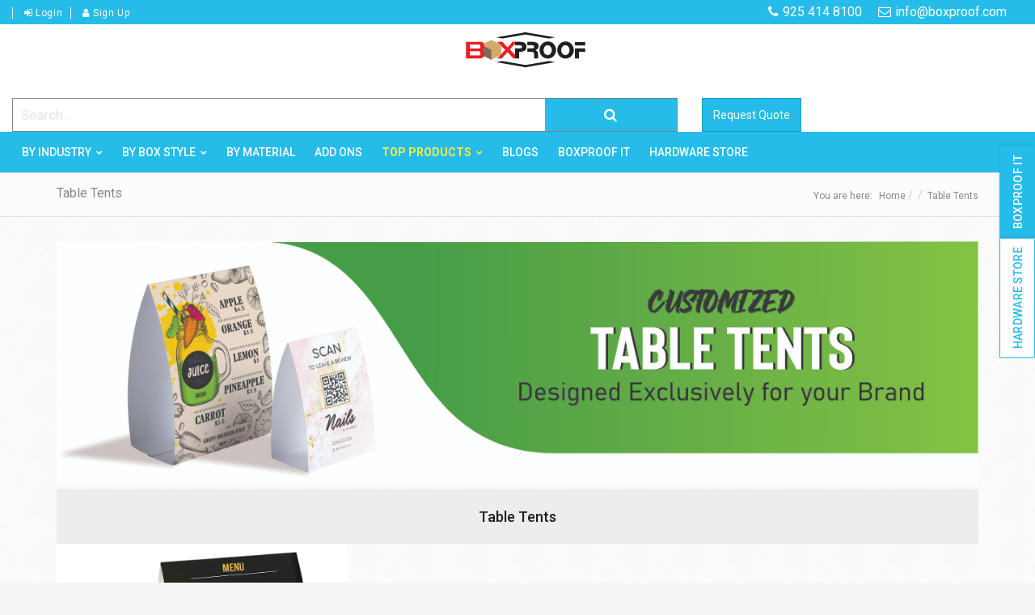

--- FILE ---
content_type: text/html; charset=UTF-8
request_url: https://boxproof.com/category/table-tents
body_size: 11600
content:
<!DOCTYPE html>
<html lang="en">

<head>
        <!-- Google Tag Manager -->
<script>
    (function(w, d, s, l, i) {
        w[l] = w[l] || [];
        w[l].push({
            'gtm.start': new Date().getTime(),
            event: 'gtm.js'
        });
        var f = d.getElementsByTagName(s)[0],
            j = d.createElement(s),
            dl = l != 'dataLayer' ? '&l=' + l : '';
        j.async = true;
        j.src =
            'https://www.googletagmanager.com/gtm.js?id=' + i + dl;
        f.parentNode.insertBefore(j, f);
    })(window, document, 'script', 'dataLayer', 'GTM-K6RG9HQ');
</script>
<!-- End Google Tag Manager -->

<!-- Google tag (gtag.js) -->
<script async src="https://www.googletagmanager.com/gtag/js?id=G-VD6TH6H59T"></script>
<script>
  window.dataLayer = window.dataLayer || [];
  function gtag(){dataLayer.push(arguments);}
  gtag('js', new Date());

  gtag('config', 'G-VD6TH6H59T');
</script>

<meta charset="utf-8">
<title>Table Tents</title>
<meta name="viewport" content="width=device-width, initial-scale=1.0, maximum-scale=3.0, user-scalable=yes" />
<meta name="title" content="Box Proof | Printing | Packaging">
<meta name="description" content="Grab attention &amp; boost sales! Design custom table tents for restaurants, cafes, &amp; events.  Full-color printing, various sizes &amp; double-sided options available. Order high-quality table tents today!">
<meta name="author" content="Box Proof">
<meta name="Keywords" content="Table Tents for packaging, Printed table tents, table tents wholesale">

<!--Add css lib-->
<link rel="stylesheet" type="text/css" href="https://boxproof.com/css/style-main.css?v=4.3">
<link rel="stylesheet" type="text/css" href="https://boxproof.com/css/custom.min.css?v=4.3">
<link href='https://fonts.googleapis.com/css?family=Roboto:500,300,700,400' rel='stylesheet' type='text/css'>
<link href='https://fonts.googleapis.com/css?family=Arimo:500,300,700,400' rel='stylesheet' type='text/css'>
<link href='https://fonts.googleapis.com/css?family=Roboto+Condensed:500,300,700,400' rel='stylesheet' type='text/css'>
<link rel="preconnect" href="https://fonts.googleapis.com">
<link rel="preconnect" href="https://fonts.gstatic.com" crossorigin>
<link
    href="https://fonts.googleapis.com/css2?family=Poppins:ital,wght@0,300;0,400;0,500;0,600;0,700;0,800;0,900;1,300;1,400&display=swap"
    rel="stylesheet">
<link rel="stylesheet" href="https://cdnjs.cloudflare.com/ajax/libs/font-awesome/4.7.0/css/font-awesome.min.css">


<link rel="shortcut icon" href="https://boxproof.com/admin/images/favicon.png" />
<link rel="canonical" href="https://boxproof.com/category/table-tents" />

<!--Start of Tawk.to Script-->
<script type="text/javascript">
    var Tawk_API = Tawk_API || {},
        Tawk_LoadStart = new Date();
    (function() {
        var s1 = document.createElement("script"),
            s0 = document.getElementsByTagName("script")[0];
        s1.async = true;
        s1.src = 'https://embed.tawk.to/63fd17474247f20fefe2fb30/1gqaa5s0p';
        s1.charset = 'UTF-8';
        s1.setAttribute('crossorigin', '*');
        s0.parentNode.insertBefore(s1, s0);
    })();
</script>
<!--End of Tawk.to Script-->

        <style>
        .error {
            color: red;
        }
    </style>

<script type="text/javascript" class="flasher-js">(function() {    var rootScript = 'https://cdn.jsdelivr.net/npm/@flasher/flasher@1.3.2/dist/flasher.min.js';    var FLASHER_FLASH_BAG_PLACE_HOLDER = {};    var options = mergeOptions([], FLASHER_FLASH_BAG_PLACE_HOLDER);    function mergeOptions(first, second) {        return {            context: merge(first.context || {}, second.context || {}),            envelopes: merge(first.envelopes || [], second.envelopes || []),            options: merge(first.options || {}, second.options || {}),            scripts: merge(first.scripts || [], second.scripts || []),            styles: merge(first.styles || [], second.styles || []),        };    }    function merge(first, second) {        if (Array.isArray(first) && Array.isArray(second)) {            return first.concat(second).filter(function(item, index, array) {                return array.indexOf(item) === index;            });        }        return Object.assign({}, first, second);    }    function renderOptions(options) {        if(!window.hasOwnProperty('flasher')) {            console.error('Flasher is not loaded');            return;        }        requestAnimationFrame(function () {            window.flasher.render(options);        });    }    function render(options) {        if ('loading' !== document.readyState) {            renderOptions(options);            return;        }        document.addEventListener('DOMContentLoaded', function() {            renderOptions(options);        });    }    if (1 === document.querySelectorAll('script.flasher-js').length) {        document.addEventListener('flasher:render', function (event) {            render(event.detail);        });            }    if (window.hasOwnProperty('flasher') || !rootScript || document.querySelector('script[src="' + rootScript + '"]')) {        render(options);    } else {        var tag = document.createElement('script');        tag.setAttribute('src', rootScript);        tag.setAttribute('type', 'text/javascript');        tag.onload = function () {            render(options);        };        document.head.appendChild(tag);    }})();</script>
</head>
<body>
    <!-- Google Tag Manager (noscript) -->
    <noscript><iframe src="https://www.googletagmanager.com/ns.html?id=GTM-K6RG9HQ"
    height="0" width="0" style="display:none;visibility:hidden"></iframe></noscript>
    <!-- End Google Tag Manager (noscript) -->

    <header>
	<!--Top Header: Begin-->
	<section id="top-header" class="clearfix">
		<div class="container-fluid">
			<div class="row">
				<div class="top-header-right f-right col-lg-5 col-md-6 col-sm-5 col-xs-4">
					<div class="w-header-right">
						<div class="block-currency">
							<div class="currency-active">
                                    								<a href="https://boxproof.com/login">
                                        <span class="currency-name">
                                          	<i class="fa fa-sign-in"></i> Login
                                        </span>
                                    </a>
                                    <a href="https://boxproof.com/register">
                                        <span class="currency-name">
                                          	<i class="fa fa-user"></i> Sign Up
                                        </span>
                                    </a>

                                

							</div>
						</div>


					</div>
				</div>
				<div class="top-links col-lg-7 col-md-6 col-sm-7 col-xs-8">

					<ul>
							<li class="hidden-xs">
							<a href="mailto:info@boxproof.com" style="text-decoration: none;">
								<i class="fa fa-envelope-o"></i>info@boxproof.com
							</a>
						</li>
							<li class="hidden-xs">
							<a href="tel:925 414 8100" style="text-decoration: none;">
							<i class="fa fa-phone"></i>925 414 8100
							</a>
						</li>
					</ul>
				</div>
			</div>
		</div>
	</section><!--Top Header: End-->
	<!--Main Header: Begin-->
	<section class="main-header">
    <div class="container-fluid">
        <div class="row d-flex">
            <div class="col-lg-2 col-md-2 col-sm-3 col-xs-12 w-logo">
                <div class="logo hd-pd ">
                    <a href="https://boxproof.com">
                        <img src="https://boxproof.com/images/logo.png" alt="Boxproof logo" class=" visible-md visible-lg">
                        <img src="https://boxproof.com/images/mobile-logo.png" alt="Boxproof logo for mobile" class="hidden-md hidden-lg mobile-logo1">
                    </a>
                </div>
            </div>
            <div class="col-lg-8 col-md-7">
                <form class="example" method="POST" action="https://boxproof.com/search">
                    <input type="hidden" name="_token" value="KtK6UqTJBSVJRkRhckMeaUUaGpMPGrSGPerfCEe5">                    <input type="text" placeholder="Search.." name="search-query">
                    <button type="submit"><i class="fa fa-search"></i></button>
                </form>
            </div>
            <div class="col-xs-3  visible-xs mbmenu-icon-w">
                <span class="mbmenu-icon hd-pd">
                    <i class="fa fa-bars"></i>
                </span>
            </div>
            <div class="col-lg-2 col-md-3 col-sm-3 col-xs-9 headerCS">
                <div class="cart-w SC-w hd-pd ">
							<span class="mcart-icon dropdowSCIcon">
								<i class="fa fa-shopping-cart"></i>
								<span class="mcart-dd-qty">
								    							            0
							        							    </span>
							</span>
							<div class="mcart-dd-content dropdowSCContent clearfix">
							    								    <strong>Nothing in cart!</strong>
															</div>
						</div>
                <div class="search-w SC-w hd-pd ">
                    <span class="search-icon dropdowSCIcon">
                        <button class="btn btn-primary header-quote-btn" onclick="location.href='https://boxproof.com/quote'" type="submit">Request Quote</button>
                    </span>

                </div>
            </div>
        </div>

        <div class="row">

            <div class="nav-bar-text">
                <div class="col-lg-9 col-sm-9 visible-md visible-lg visible-sm">
                    <nav id="main-menu" class="main-menu clearfix">
	<ul itemscope typeof="https://schema.org/SiteNavigationElement">
		<li class="level0 parent col1 all-product hd-pd">
			<a href="https://boxproof.com/by-industry" itemprop="url"><span itemprop="name">BY INDUSTRY<i class="fa fa-chevron-down"></i></span></a>
            <ul class="level0" style="line-height: 0px !important;" itemscope typeof="https://schema.org/SiteNavigationElement">
                                                <li class="level1">
                    <ul class="level1" itemscope typeof="https://schema.org/SiteNavigationElement">
                        <li class="level2">
                            <a href="https://boxproof.com/category/cosmetic" title="Cosmetic" itemprop="url"><span itemprop="name">Cosmetic</span></a>
                                                            <ul class="level2" itemscope typeof="https://schema.org/SiteNavigationElement">
                                                                        <li itemprop="name">
                                        <a href="https://boxproof.com/custom-mascara-box" itemprop="url" title="Custom Mascara Box">Custom Mascara Box</a>
                                    </li>
                                                                        <li itemprop="name">
                                        <a href="https://boxproof.com/shimmer-box" itemprop="url" title="Shimmer Box">Shimmer Box</a>
                                    </li>
                                                                        <li itemprop="name">
                                        <a href="https://boxproof.com/gift-hamper" itemprop="url" title="Gift Hamper">Gift Hamper</a>
                                    </li>
                                                                        <li itemprop="name">
                                        <a href="https://boxproof.com/bath-bombs" itemprop="url" title="Bath bombs">Bath bombs</a>
                                    </li>
                                                                        <li itemprop="name">
                                        <a href="https://boxproof.com/eye-color-palette" itemprop="url" title="Eye Color palette">Eye Color palette</a>
                                    </li>
                                                                        <li itemprop="name">
                                        <a href="https://boxproof.com/lipstick-box" itemprop="url" title="Lipstick Box">Lipstick Box</a>
                                    </li>
                                                                        <li itemprop="name">
                                        <a href="https://boxproof.com/spray-box" itemprop="url" title="Spray Box">Spray Box</a>
                                    </li>
                                                                        <li itemprop="name">
                                        <a href="https://boxproof.com/cream-box" itemprop="url" title="Cream Box">Cream Box</a>
                                    </li>
                                                                        <li itemprop="name">
                                        <a href="https://boxproof.com/soap-box" itemprop="url" title="Soap Box">Soap Box</a>
                                    </li>
                                                                    </ul>
                                                    </li>

                    </ul>
                </li>
                    
                                                    <li class="level1">
                    <ul class="level1" itemscope typeof="https://schema.org/SiteNavigationElement">
                        <li class="level2">
                            <a href="https://boxproof.com/category/display-box" title="Display Box" itemprop="url"><span itemprop="name">Display Box</span></a>
                                                            <ul class="level2" itemscope typeof="https://schema.org/SiteNavigationElement">
                                                                        <li itemprop="name">
                                        <a href="https://boxproof.com/display-box-with-inserts" itemprop="url" title="Display Box with Inserts">Display Box with Inserts</a>
                                    </li>
                                                                        <li itemprop="name">
                                        <a href="https://boxproof.com/tuck-top-display-box" itemprop="url" title="Tuck top Display Box">Tuck top Display Box</a>
                                    </li>
                                                                        <li itemprop="name">
                                        <a href="https://boxproof.com/dispenser-display-box" itemprop="url" title="Dispenser Display box">Dispenser Display box</a>
                                    </li>
                                                                        <li itemprop="name">
                                        <a href="https://boxproof.com/perforated-display-box" itemprop="url" title="Perforated Display Box">Perforated Display Box</a>
                                    </li>
                                                                        <li itemprop="name">
                                        <a href="https://boxproof.com/tier-counter-display-box" itemprop="url" title="Tier Counter Display box">Tier Counter Display box</a>
                                    </li>
                                                                        <li itemprop="name">
                                        <a href="https://boxproof.com/product-display-box" itemprop="url" title="Product display box">Product display box</a>
                                    </li>
                                                                        <li itemprop="name">
                                        <a href="https://boxproof.com/brochure-display-box" itemprop="url" title="Brochure Display Box">Brochure Display Box</a>
                                    </li>
                                                                    </ul>
                                                    </li>

                    </ul>
                </li>
                    
                                                    <li class="level1">
                    <ul class="level1" itemscope typeof="https://schema.org/SiteNavigationElement">
                        <li class="level2">
                            <a href="https://boxproof.com/category/restaurant" title="Restaurant" itemprop="url"><span itemprop="name">Restaurant</span></a>
                                                            <ul class="level2" itemscope typeof="https://schema.org/SiteNavigationElement">
                                                                        <li itemprop="name">
                                        <a href="https://boxproof.com/burger-box" itemprop="url" title="Burger Box">Burger Box</a>
                                    </li>
                                                                        <li itemprop="name">
                                        <a href="https://boxproof.com/popcorn-boxes" itemprop="url" title="Popcorn Boxes">Popcorn Boxes</a>
                                    </li>
                                                                        <li itemprop="name">
                                        <a href="https://boxproof.com/sushi-box" itemprop="url" title="Sushi Box">Sushi Box</a>
                                    </li>
                                                                        <li itemprop="name">
                                        <a href="https://boxproof.com/fries-box" itemprop="url" title="Fries Box">Fries Box</a>
                                    </li>
                                                                        <li itemprop="name">
                                        <a href="https://boxproof.com/pizza-box" itemprop="url" title="Pizza box">Pizza box</a>
                                    </li>
                                                                        <li itemprop="name">
                                        <a href="https://boxproof.com/pizza-triple-box" itemprop="url" title="Pizza Triple Box">Pizza Triple Box</a>
                                    </li>
                                                                        <li itemprop="name">
                                        <a href="https://boxproof.com/pizza-slice-box" itemprop="url" title="Pizza Slice Box">Pizza Slice Box</a>
                                    </li>
                                                                        <li itemprop="name">
                                        <a href="https://boxproof.com/food-box" itemprop="url" title="Food Box">Food Box</a>
                                    </li>
                                                                        <li itemprop="name">
                                        <a href="https://boxproof.com/custom-frozen-food-boxes" itemprop="url" title="Custom Frozen Food Boxes">Custom Frozen Food Boxes</a>
                                    </li>
                                                                        <li itemprop="name">
                                        <a href="https://boxproof.com/food-trays" itemprop="url" title="Food Trays">Food Trays</a>
                                    </li>
                                                                        <li itemprop="name">
                                        <a href="https://boxproof.com/tissues-and-napkins" itemprop="url" title="Tissues and Napkins">Tissues and Napkins</a>
                                    </li>
                                                                        <li itemprop="name">
                                        <a href="https://boxproof.com/custom-pet-glasses" itemprop="url" title="Custom Pet Glasses">Custom Pet Glasses</a>
                                    </li>
                                                                        <li itemprop="name">
                                        <a href="https://boxproof.com/sandwich-bags" itemprop="url" title="Sandwich bags">Sandwich bags</a>
                                    </li>
                                                                        <li itemprop="name">
                                        <a href="https://boxproof.com/clamshell-containers" itemprop="url" title="clamshell containers">clamshell containers</a>
                                    </li>
                                                                        <li itemprop="name">
                                        <a href="https://boxproof.com/paper-plates" itemprop="url" title="Paper Plates">Paper Plates</a>
                                    </li>
                                                                        <li itemprop="name">
                                        <a href="https://boxproof.com/cylindrical-popcorn-bucket" itemprop="url" title="cylindrical popcorn bucket">cylindrical popcorn bucket</a>
                                    </li>
                                                                    </ul>
                                                    </li>

                    </ul>
                </li>
                    
                                                    <li class="level1">
                    <ul class="level1" itemscope typeof="https://schema.org/SiteNavigationElement">
                        <li class="level2">
                            <a href="https://boxproof.com/category/tobacco" title="Tobacco" itemprop="url"><span itemprop="name">Tobacco</span></a>
                                                            <ul class="level2" itemscope typeof="https://schema.org/SiteNavigationElement">
                                                                        <li itemprop="name">
                                        <a href="https://boxproof.com/cbd-gummies-box" itemprop="url" title="CBD Gummies Box">CBD Gummies Box</a>
                                    </li>
                                                                        <li itemprop="name">
                                        <a href="https://boxproof.com/cbd-oil-box" itemprop="url" title="CBD Oil Box">CBD Oil Box</a>
                                    </li>
                                                                        <li itemprop="name">
                                        <a href="https://boxproof.com/e-liquid-box" itemprop="url" title="E-Liquid Box">E-Liquid Box</a>
                                    </li>
                                                                        <li itemprop="name">
                                        <a href="https://boxproof.com/pre-roll-joint-box" itemprop="url" title="Pre roll joint Box">Pre roll joint Box</a>
                                    </li>
                                                                        <li itemprop="name">
                                        <a href="https://boxproof.com/vape-cartridge-box" itemprop="url" title="Vape Cartridge Box">Vape Cartridge Box</a>
                                    </li>
                                                                        <li itemprop="name">
                                        <a href="https://boxproof.com/vape-coil-box" itemprop="url" title="Vape Coil Box">Vape Coil Box</a>
                                    </li>
                                                                        <li itemprop="name">
                                        <a href="https://boxproof.com/vape-pen-box" itemprop="url" title="Vape Pen Box">Vape Pen Box</a>
                                    </li>
                                                                    </ul>
                                                    </li>

                    </ul>
                </li>
                    
                                                    <li class="level1">
                    <ul class="level1" itemscope typeof="https://schema.org/SiteNavigationElement">
                        <li class="level2">
                            <a href="https://boxproof.com/category/pharmaceutical-packaging" title="Pharmaceutical Packaging" itemprop="url"><span itemprop="name">Pharmaceutical Packaging</span></a>
                                                            <ul class="level2" itemscope typeof="https://schema.org/SiteNavigationElement">
                                                                        <li itemprop="name">
                                        <a href="https://boxproof.com/medicine-bottle-box" itemprop="url" title="Medicine Bottle box">Medicine Bottle box</a>
                                    </li>
                                                                        <li itemprop="name">
                                        <a href="https://boxproof.com/tablets-box" itemprop="url" title="Tablets Box">Tablets Box</a>
                                    </li>
                                                                        <li itemprop="name">
                                        <a href="https://boxproof.com/master-carton" itemprop="url" title="Master Carton">Master Carton</a>
                                    </li>
                                                                        <li itemprop="name">
                                        <a href="https://boxproof.com/medicine-display-box" itemprop="url" title="Medicine display box">Medicine display box</a>
                                    </li>
                                                                        <li itemprop="name">
                                        <a href="https://boxproof.com/sachet-box" itemprop="url" title="Sachet Box">Sachet Box</a>
                                    </li>
                                                                        <li itemprop="name">
                                        <a href="https://boxproof.com/probiotics-box" itemprop="url" title="Probiotics box">Probiotics box</a>
                                    </li>
                                                                        <li itemprop="name">
                                        <a href="https://boxproof.com/medical-equipment-box" itemprop="url" title="Medical Equipment box">Medical Equipment box</a>
                                    </li>
                                                                        <li itemprop="name">
                                        <a href="https://boxproof.com/medicines-box" itemprop="url" title="Medicines Box">Medicines Box</a>
                                    </li>
                                                                    </ul>
                                                    </li>

                    </ul>
                </li>
                    
                                                    <li class="level1">
                    <ul class="level1" itemscope typeof="https://schema.org/SiteNavigationElement">
                        <li class="level2">
                            <a href="https://boxproof.com/category/essential-oil" title="Essential Oil" itemprop="url"><span itemprop="name">Essential Oil</span></a>
                                                            <ul class="level2" itemscope typeof="https://schema.org/SiteNavigationElement">
                                                                        <li itemprop="name">
                                        <a href="https://boxproof.com/beard-oil" itemprop="url" title="Beard Oil">Beard Oil</a>
                                    </li>
                                                                        <li itemprop="name">
                                        <a href="https://boxproof.com/cbd-oil" itemprop="url" title="CBD Oil">CBD Oil</a>
                                    </li>
                                                                        <li itemprop="name">
                                        <a href="https://boxproof.com/eucalyptus-oil" itemprop="url" title="Eucalyptus oil">Eucalyptus oil</a>
                                    </li>
                                                                        <li itemprop="name">
                                        <a href="https://boxproof.com/herbal-oil" itemprop="url" title="Herbal Oil">Herbal Oil</a>
                                    </li>
                                                                        <li itemprop="name">
                                        <a href="https://boxproof.com/hemp-oil-dropper-bottle-box" itemprop="url" title="Hemp Oil Dropper Bottle Box">Hemp Oil Dropper Bottle Box</a>
                                    </li>
                                                                        <li itemprop="name">
                                        <a href="https://boxproof.com/luxury-oil-box" itemprop="url" title="Luxury Oil Box">Luxury Oil Box</a>
                                    </li>
                                                                        <li itemprop="name">
                                        <a href="https://boxproof.com/cbd-tincture-oil-box" itemprop="url" title="CBD Tincture Oil Box">CBD Tincture Oil Box</a>
                                    </li>
                                                                    </ul>
                                                    </li>

                    </ul>
                </li>
                    
                                                    <li class="level1">
                    <ul class="level1" itemscope typeof="https://schema.org/SiteNavigationElement">
                        <li class="level2">
                            <a href="https://boxproof.com/category/tray-and-inserts" title="Tray and Inserts" itemprop="url"><span itemprop="name">Tray and Inserts</span></a>
                                                            <ul class="level2" itemscope typeof="https://schema.org/SiteNavigationElement">
                                                                        <li itemprop="name">
                                        <a href="https://boxproof.com/bottle-inserts" itemprop="url" title="Bottle Inserts">Bottle Inserts</a>
                                    </li>
                                                                        <li itemprop="name">
                                        <a href="https://boxproof.com/circle-inserts" itemprop="url" title="Circle Inserts">Circle Inserts</a>
                                    </li>
                                                                        <li itemprop="name">
                                        <a href="https://boxproof.com/cupcake-inserts" itemprop="url" title="Cupcake Inserts">Cupcake Inserts</a>
                                    </li>
                                                                        <li itemprop="name">
                                        <a href="https://boxproof.com/honeycomb-inserts-&amp;-dividers" itemprop="url" title="Honeycomb Inserts &amp; Dividers">Honeycomb Inserts &amp; Dividers</a>
                                    </li>
                                                                        <li itemprop="name">
                                        <a href="https://boxproof.com/mailer-inserts" itemprop="url" title="Mailer Inserts">Mailer Inserts</a>
                                    </li>
                                                                        <li itemprop="name">
                                        <a href="https://boxproof.com/products-inserts" itemprop="url" title="Products Inserts">Products Inserts</a>
                                    </li>
                                                                        <li itemprop="name">
                                        <a href="https://boxproof.com/foam-cutout-inserts" itemprop="url" title="Foam Cutout Inserts">Foam Cutout Inserts</a>
                                    </li>
                                                                        <li itemprop="name">
                                        <a href="https://boxproof.com/tray" itemprop="url" title="Tray">Tray</a>
                                    </li>
                                                                    </ul>
                                                    </li>

                    </ul>
                </li>
                    
                                                    <li class="level1">
                    <ul class="level1" itemscope typeof="https://schema.org/SiteNavigationElement">
                        <li class="level2">
                            <a href="https://boxproof.com/category/confectionery" title="Confectionery" itemprop="url"><span itemprop="name">Confectionery</span></a>
                                                            <ul class="level2" itemscope typeof="https://schema.org/SiteNavigationElement">
                                                                        <li itemprop="name">
                                        <a href="https://boxproof.com/chocolate-box" itemprop="url" title="Chocolate Box">Chocolate Box</a>
                                    </li>
                                                                        <li itemprop="name">
                                        <a href="https://boxproof.com/chocolate-tray-box" itemprop="url" title="Chocolate Tray Box">Chocolate Tray Box</a>
                                    </li>
                                                                        <li itemprop="name">
                                        <a href="https://boxproof.com/coffee-sachets-box" itemprop="url" title="Coffee Sachets Box">Coffee Sachets Box</a>
                                    </li>
                                                                        <li itemprop="name">
                                        <a href="https://boxproof.com/cereal-box" itemprop="url" title="Cereal Box">Cereal Box</a>
                                    </li>
                                                                        <li itemprop="name">
                                        <a href="https://boxproof.com/herbal-tea-box" itemprop="url" title="Herbal Tea Box">Herbal Tea Box</a>
                                    </li>
                                                                        <li itemprop="name">
                                        <a href="https://boxproof.com/cookie-pack" itemprop="url" title="Cookie Pack">Cookie Pack</a>
                                    </li>
                                                                    </ul>
                                                    </li>

                    </ul>
                </li>
                    
                                                    <li class="level1">
                    <ul class="level1" itemscope typeof="https://schema.org/SiteNavigationElement">
                        <li class="level2">
                            <a href="https://boxproof.com/category/bakery" title="Bakery" itemprop="url"><span itemprop="name">Bakery</span></a>
                                                            <ul class="level2" itemscope typeof="https://schema.org/SiteNavigationElement">
                                                                        <li itemprop="name">
                                        <a href="https://boxproof.com/cookie-box" itemprop="url" title="Cookie Box">Cookie Box</a>
                                    </li>
                                                                        <li itemprop="name">
                                        <a href="https://boxproof.com/cake-box" itemprop="url" title="Cake Box">Cake Box</a>
                                    </li>
                                                                        <li itemprop="name">
                                        <a href="https://boxproof.com/cup-cakes-box" itemprop="url" title="Cup Cakes Box">Cup Cakes Box</a>
                                    </li>
                                                                        <li itemprop="name">
                                        <a href="https://boxproof.com/donut-box" itemprop="url" title="Donut Box">Donut Box</a>
                                    </li>
                                                                        <li itemprop="name">
                                        <a href="https://boxproof.com/pastry-box" itemprop="url" title="Pastry Box">Pastry Box</a>
                                    </li>
                                                                        <li itemprop="name">
                                        <a href="https://boxproof.com/bakery-box" itemprop="url" title="Bakery Box">Bakery Box</a>
                                    </li>
                                                                    </ul>
                                                    </li>

                    </ul>
                </li>
                    
                                                    <li class="level1">
                    <ul class="level1" itemscope typeof="https://schema.org/SiteNavigationElement">
                        <li class="level2">
                            <a href="https://boxproof.com/category/gift" title="Gift" itemprop="url"><span itemprop="name">Gift</span></a>
                                                            <ul class="level2" itemscope typeof="https://schema.org/SiteNavigationElement">
                                                                        <li itemprop="name">
                                        <a href="https://boxproof.com/bottle-pack" itemprop="url" title="Bottle Pack">Bottle Pack</a>
                                    </li>
                                                                        <li itemprop="name">
                                        <a href="https://boxproof.com/cup-gift-box" itemprop="url" title="Cup Gift Box">Cup Gift Box</a>
                                    </li>
                                                                        <li itemprop="name">
                                        <a href="https://boxproof.com/doll-box" itemprop="url" title="Doll Box">Doll Box</a>
                                    </li>
                                                                        <li itemprop="name">
                                        <a href="https://boxproof.com/gable-box" itemprop="url" title="Gable Box">Gable Box</a>
                                    </li>
                                                                        <li itemprop="name">
                                        <a href="https://boxproof.com/gable-carrier-box" itemprop="url" title="Gable Carrier Box">Gable Carrier Box</a>
                                    </li>
                                                                        <li itemprop="name">
                                        <a href="https://boxproof.com/gift-box" itemprop="url" title="Gift Box">Gift Box</a>
                                    </li>
                                                                        <li itemprop="name">
                                        <a href="https://boxproof.com/gift-mailer-box" itemprop="url" title="Gift Mailer Box">Gift Mailer Box</a>
                                    </li>
                                                                        <li itemprop="name">
                                        <a href="https://boxproof.com/perfume-gift-box" itemprop="url" title="Perfume Gift Box">Perfume Gift Box</a>
                                    </li>
                                                                        <li itemprop="name">
                                        <a href="https://boxproof.com/pillow-pack" itemprop="url" title="Pillow Pack">Pillow Pack</a>
                                    </li>
                                                                        <li itemprop="name">
                                        <a href="https://boxproof.com/toy-box" itemprop="url" title="Toy Box">Toy Box</a>
                                    </li>
                                                                    </ul>
                                                    </li>

                    </ul>
                </li>
                    
                                                    <li class="level1">
                    <ul class="level1" itemscope typeof="https://schema.org/SiteNavigationElement">
                        <li class="level2">
                            <a href="https://boxproof.com/category/others" title="Others" itemprop="url"><span itemprop="name">Others</span></a>
                                                            <ul class="level2" itemscope typeof="https://schema.org/SiteNavigationElement">
                                                                        <li itemprop="name">
                                        <a href="https://boxproof.com/cd-box" itemprop="url" title="CD Box">CD Box</a>
                                    </li>
                                                                        <li itemprop="name">
                                        <a href="https://boxproof.com/cookie-bag" itemprop="url" title="Cookie Bag">Cookie Bag</a>
                                    </li>
                                                                        <li itemprop="name">
                                        <a href="https://boxproof.com/drink-holder" itemprop="url" title="Drink Holder">Drink Holder</a>
                                    </li>
                                                                        <li itemprop="name">
                                        <a href="https://boxproof.com/food-and-vegatable-tray" itemprop="url" title="Food and vegatable tray">Food and vegatable tray</a>
                                    </li>
                                                                        <li itemprop="name">
                                        <a href="https://boxproof.com/hanger-box" itemprop="url" title="Hanger Box">Hanger Box</a>
                                    </li>
                                                                        <li itemprop="name">
                                        <a href="https://boxproof.com/juice-box" itemprop="url" title="Juice Box">Juice Box</a>
                                    </li>
                                                                        <li itemprop="name">
                                        <a href="https://boxproof.com/label" itemprop="url" title="Label">Label</a>
                                    </li>
                                                                        <li itemprop="name">
                                        <a href="https://boxproof.com/mailer-box" itemprop="url" title="Mailer Box">Mailer Box</a>
                                    </li>
                                                                        <li itemprop="name">
                                        <a href="https://boxproof.com/mask-box" itemprop="url" title="Mask Box">Mask Box</a>
                                    </li>
                                                                        <li itemprop="name">
                                        <a href="https://boxproof.com/mystery-box" itemprop="url" title="Mystery Box">Mystery Box</a>
                                    </li>
                                                                        <li itemprop="name">
                                        <a href="https://boxproof.com/paper-bags" itemprop="url" title="Paper Bags">Paper Bags</a>
                                    </li>
                                                                        <li itemprop="name">
                                        <a href="https://boxproof.com/playing-card" itemprop="url" title="Playing card">Playing card</a>
                                    </li>
                                                                        <li itemprop="name">
                                        <a href="https://boxproof.com/rigid-box" itemprop="url" title="Rigid Box">Rigid Box</a>
                                    </li>
                                                                        <li itemprop="name">
                                        <a href="https://boxproof.com/roll-and-tuck-box" itemprop="url" title="Roll and Tuck Box">Roll and Tuck Box</a>
                                    </li>
                                                                        <li itemprop="name">
                                        <a href="https://boxproof.com/sticker" itemprop="url" title="Sticker">Sticker</a>
                                    </li>
                                                                        <li itemprop="name">
                                        <a href="https://boxproof.com/subscription-box" itemprop="url" title="Subscription Box">Subscription Box</a>
                                    </li>
                                                                        <li itemprop="name">
                                        <a href="https://boxproof.com/tissue-box" itemprop="url" title="Tissue Box">Tissue Box</a>
                                    </li>
                                                                        <li itemprop="name">
                                        <a href="https://boxproof.com/vinyl-record" itemprop="url" title="Vinyl-Record">Vinyl-Record</a>
                                    </li>
                                                                        <li itemprop="name">
                                        <a href="https://boxproof.com/watch-box" itemprop="url" title="Watch Box">Watch Box</a>
                                    </li>
                                                                        <li itemprop="name">
                                        <a href="https://boxproof.com/window-box" itemprop="url" title="Window Box">Window Box</a>
                                    </li>
                                                                        <li itemprop="name">
                                        <a href="https://boxproof.com/candle-box" itemprop="url" title="Candle Box">Candle Box</a>
                                    </li>
                                                                    </ul>
                                                    </li>

                    </ul>
                </li>
                                            <li class="level2 view-all-pro" itemprop="name">
                            <a href="https://boxproof.com/by-industry" title="view all categories" itemprop="url">All Categories</a>
                        </li>
                                    </ul>
		</li>
        <li class="level0 parent col1 all-product hd-pd">
			<a href="https://boxproof.com/by-box-style" itemprop="url"><span itemprop="name">By Box Style<i class="fa fa-chevron-down"></i></span></a>
            <ul class="level0" itemscope typeof="https://schema.org/SiteNavigationElement">
                                                <li class="level1" itemprop="name">
                    <ul class="level1" itemscope typeof="https://schema.org/SiteNavigationElement">
                        <li class="level2" itemprop="name">
                            <a href="https://boxproof.com/category/bottom-closure" title="Bottom Closure" itemprop="url">Bottom Closure</a>
                                                            <ul class="level2" itemscope typeof="https://schema.org/SiteNavigationElement">
                                                                        <li itemprop="name">
                                        <a href="https://boxproof.com/custom-1-2-3-bottom-boxes" title="Custom 1-2-3 Bottom Boxes" itemprop="url">Custom 1-2-3 Bottom Boxes</a>
                                    </li>
                                                                        <li itemprop="name">
                                        <a href="https://boxproof.com/seal-end" title="Seal End" itemprop="url">Seal End</a>
                                    </li>
                                                                        <li itemprop="name">
                                        <a href="https://boxproof.com/straight-tuck-box" title="Straight Tuck Box" itemprop="url">Straight Tuck Box</a>
                                    </li>
                                                                    </ul>
                                                    </li>

                    </ul>
                </li>
                    
                                                    <li class="level1" itemprop="name">
                    <ul class="level1" itemscope typeof="https://schema.org/SiteNavigationElement">
                        <li class="level2" itemprop="name">
                            <a href="https://boxproof.com/category/top-closure" title="Top Closure" itemprop="url">Top Closure</a>
                                                            <ul class="level2" itemscope typeof="https://schema.org/SiteNavigationElement">
                                                                        <li itemprop="name">
                                        <a href="https://boxproof.com/bookend-flap" title="Bookend Flap" itemprop="url">Bookend Flap</a>
                                    </li>
                                                                        <li itemprop="name">
                                        <a href="https://boxproof.com/lock-cap-1-2-3-bottom" title="Lock Cap 1-2-3 Bottom" itemprop="url">Lock Cap 1-2-3 Bottom</a>
                                    </li>
                                                                        <li itemprop="name">
                                        <a href="https://boxproof.com/regular-six-corner-box" title="Regular Six Corner Box" itemprop="url">Regular Six Corner Box</a>
                                    </li>
                                                                    </ul>
                                                    </li>

                    </ul>
                </li>
                    
                                                    <li class="level1" itemprop="name">
                    <ul class="level1" itemscope typeof="https://schema.org/SiteNavigationElement">
                        <li class="level2" itemprop="name">
                            <a href="https://boxproof.com/category/rectangular" title="Rectangular" itemprop="url">Rectangular</a>
                                                            <ul class="level2" itemscope typeof="https://schema.org/SiteNavigationElement">
                                                                        <li itemprop="name">
                                        <a href="https://boxproof.com/five-panel-hanger-box" title="Five Panel Hanger Box" itemprop="url">Five Panel Hanger Box</a>
                                    </li>
                                                                        <li itemprop="name">
                                        <a href="https://boxproof.com/lid-off-box-and-tray" title="Lid Off Box and Tray" itemprop="url">Lid Off Box and Tray</a>
                                    </li>
                                                                        <li itemprop="name">
                                        <a href="https://boxproof.com/reverse-tuck-end" title="Reverse Tuck End" itemprop="url">Reverse Tuck End</a>
                                    </li>
                                                                    </ul>
                                                    </li>

                    </ul>
                </li>
                    
                                                    <li class="level1" itemprop="name">
                    <ul class="level1" itemscope typeof="https://schema.org/SiteNavigationElement">
                        <li class="level2" itemprop="name">
                            <a href="https://boxproof.com/category/figure-and-pattern" title="Figure &amp; Pattern" itemprop="url">Figure &amp; Pattern</a>
                                                            <ul class="level2" itemscope typeof="https://schema.org/SiteNavigationElement">
                                                                        <li itemprop="name">
                                        <a href="https://boxproof.com/gable-bag-1-2-3-bottom" title="Gable bag 1-2-3 Bottom" itemprop="url">Gable bag 1-2-3 Bottom</a>
                                    </li>
                                                                        <li itemprop="name">
                                        <a href="https://boxproof.com/hexagon-box" title="Hexagon Box" itemprop="url">Hexagon Box</a>
                                    </li>
                                                                        <li itemprop="name">
                                        <a href="https://boxproof.com/pillow-box" title="Pillow Box" itemprop="url">Pillow Box</a>
                                    </li>
                                                                    </ul>
                                                    </li>

                    </ul>
                </li>
                    
                                                    <li class="level1" itemprop="name">
                    <ul class="level1" itemscope typeof="https://schema.org/SiteNavigationElement">
                        <li class="level2" itemprop="name">
                            <a href="https://boxproof.com/category/trays" title="Trays" itemprop="url">Trays</a>
                                                            <ul class="level2" itemscope typeof="https://schema.org/SiteNavigationElement">
                                                                        <li itemprop="name">
                                        <a href="https://boxproof.com/1-2-3-bottom-tray" title="1-2-3 Bottom Tray" itemprop="url">1-2-3 Bottom Tray</a>
                                    </li>
                                                                    </ul>
                                                    </li>

                    </ul>
                </li>
                    
                                                    <li class="level1" itemprop="name">
                    <ul class="level1" itemscope typeof="https://schema.org/SiteNavigationElement">
                        <li class="level2" itemprop="name">
                            <a href="https://boxproof.com/category/sleeve" title="Sleeve" itemprop="url">Sleeve</a>
                                                    </li>

                    </ul>
                </li>
                    
                                                    <li class="level1" itemprop="name">
                    <ul class="level1" itemscope typeof="https://schema.org/SiteNavigationElement">
                        <li class="level2" itemprop="name">
                            <a href="https://boxproof.com/category/fold-and-assemble" title="Fold &amp; Assemble" itemprop="url">Fold &amp; Assemble</a>
                                                            <ul class="level2" itemscope typeof="https://schema.org/SiteNavigationElement">
                                                                        <li itemprop="name">
                                        <a href="https://boxproof.com/foot-lock-tray" title="Foot Lock Tray" itemprop="url">Foot Lock Tray</a>
                                    </li>
                                                                    </ul>
                                                    </li>

                    </ul>
                </li>
                    
                                                </ul>
		</li>
		<li class="level0 parent col1 all-product hd-pd" itemprop="name">
			<a href="https://boxproof.com/by-material" itemprop="url"><span>By Material</span></a>
		</li>
		<li class="level0 parent col1 all-product hd-pd" itemprop="name">
			<a href="https://boxproof.com/add-ons" title="Add ons" itemprop="url"><span>Add ons</span></a>
		</li>
		<li class="level0 parent col1 all-product hd-pd">
			<a href="https://boxproof.com/standard-boxes" itemprop="url"><span itemprop="name" class="blinking-text">Top Products<i class="fa fa-chevron-down"></i></span></a>
            <ul class="level0" itemscope typeof="https://schema.org/SiteNavigationElement">
                                                <li class="level1" itemprop="name">
                    <ul class="level1" itemscope typeof="https://schema.org/SiteNavigationElement">
                        <li class="level2" itemprop="name">
                            <a href="https://boxproof.com/category/tuck-box" title="Tuck Box" itemprop="url">Tuck Box</a>
                                                            <ul class="level2" itemscope typeof="https://schema.org/SiteNavigationElement">
                                                                        <li itemprop="name">
                                        <a href="https://boxproof.com/custom-droper-bottle-tuck-boxes" title="Custom Droper Bottle Tuck Boxes" itemprop="url">Custom Droper Bottle Tuck Boxes</a>
                                    </li>
                                                                        <li itemprop="name">
                                        <a href="https://boxproof.com/pills-tuck-box" title="Pills Tuck box" itemprop="url">Pills Tuck box</a>
                                    </li>
                                                                        <li itemprop="name">
                                        <a href="https://boxproof.com/soap-tuck-box" title="Soap Tuck Box" itemprop="url">Soap Tuck Box</a>
                                    </li>
                                                                        <li itemprop="name">
                                        <a href="https://boxproof.com/electronic-accessories-tuck-box" title="Electronic Accessories Tuck Box" itemprop="url">Electronic Accessories Tuck Box</a>
                                    </li>
                                                                        <li itemprop="name">
                                        <a href="https://boxproof.com/tuck-top-mailer-boxes" title="Tuck Top Mailer Boxes" itemprop="url">Tuck Top Mailer Boxes</a>
                                    </li>
                                                                        <li itemprop="name">
                                        <a href="https://boxproof.com/snap-lock-bottom-boxes" title="SNAP LOCK BOTTOM BOXES" itemprop="url">SNAP LOCK BOTTOM BOXES</a>
                                    </li>
                                                                        <li itemprop="name">
                                        <a href="https://boxproof.com/tuck-top-gift-boxes" title="TUCK TOP GIFT BOXES" itemprop="url">TUCK TOP GIFT BOXES</a>
                                    </li>
                                                                        <li itemprop="name">
                                        <a href="https://boxproof.com/tuck-end-boxes" title="TUCK END BOXES" itemprop="url">TUCK END BOXES</a>
                                    </li>
                                                                        <li itemprop="name">
                                        <a href="https://boxproof.com/playing-card-boxes" title="PLAYING CARD BOXES" itemprop="url">PLAYING CARD BOXES</a>
                                    </li>
                                                                        <li itemprop="name">
                                        <a href="https://boxproof.com/reverse-tuck-boxes" title="REVERSE TUCK BOXES" itemprop="url">REVERSE TUCK BOXES</a>
                                    </li>
                                                                        <li itemprop="name">
                                        <a href="https://boxproof.com/roll-end-tuck-top-boxes" title="ROLL END TUCK TOP BOXES" itemprop="url">ROLL END TUCK TOP BOXES</a>
                                    </li>
                                                                        <li itemprop="name">
                                        <a href="https://boxproof.com/white-boxes" title="WHITE BOXES" itemprop="url">WHITE BOXES</a>
                                    </li>
                                                                        <li itemprop="name">
                                        <a href="https://boxproof.com/kraft-white-boxes" title="KRAFT WHITE BOXES" itemprop="url">KRAFT WHITE BOXES</a>
                                    </li>
                                                                        <li itemprop="name">
                                        <a href="https://boxproof.com/black-cardboard-boxes" title="BLACK CARDBOARD BOXES" itemprop="url">BLACK CARDBOARD BOXES</a>
                                    </li>
                                                                        <li itemprop="name">
                                        <a href="https://boxproof.com/top-tuck-boxes" title="TOP TUCK BOXES" itemprop="url">TOP TUCK BOXES</a>
                                    </li>
                                                                        <li itemprop="name">
                                        <a href="https://boxproof.com/hexagon-boxes" title="HEXAGON BOXES" itemprop="url">HEXAGON BOXES</a>
                                    </li>
                                                                    </ul>
                                                    </li>

                    </ul>
                </li>
                    
                                                    <li class="level1" itemprop="name">
                    <ul class="level1" itemscope typeof="https://schema.org/SiteNavigationElement">
                        <li class="level2" itemprop="name">
                            <a href="https://boxproof.com/category/mailer-box" title="Mailer Box" itemprop="url">Mailer Box</a>
                                                            <ul class="level2" itemscope typeof="https://schema.org/SiteNavigationElement">
                                                                        <li itemprop="name">
                                        <a href="https://boxproof.com/strip-mailer-box" title="Strip Mailer Box" itemprop="url">Strip Mailer Box</a>
                                    </li>
                                                                        <li itemprop="name">
                                        <a href="https://boxproof.com/standard-mailer-box" title="Standard Mailer Box" itemprop="url">Standard Mailer Box</a>
                                    </li>
                                                                        <li itemprop="name">
                                        <a href="https://boxproof.com/mailer-box-with-inserts" title="Mailer Box With Inserts" itemprop="url">Mailer Box With Inserts</a>
                                    </li>
                                                                        <li itemprop="name">
                                        <a href="https://boxproof.com/corrugated-shipping-boxes" title="Corrugated Shipping Boxes" itemprop="url">Corrugated Shipping Boxes</a>
                                    </li>
                                                                    </ul>
                                                    </li>

                    </ul>
                </li>
                    
                                                    <li class="level1" itemprop="name">
                    <ul class="level1" itemscope typeof="https://schema.org/SiteNavigationElement">
                        <li class="level2" itemprop="name">
                            <a href="https://boxproof.com/category/counter-display-box" title="Counter Display Box" itemprop="url">Counter Display Box</a>
                                                            <ul class="level2" itemscope typeof="https://schema.org/SiteNavigationElement">
                                                                        <li itemprop="name">
                                        <a href="https://boxproof.com/counter-display-box" title="Counter Display Box" itemprop="url">Counter Display Box</a>
                                    </li>
                                                                    </ul>
                                                    </li>

                    </ul>
                </li>
                    
                                                    <li class="level1" itemprop="name">
                    <ul class="level1" itemscope typeof="https://schema.org/SiteNavigationElement">
                        <li class="level2" itemprop="name">
                            <a href="https://boxproof.com/category/magnetic-closure-box" title="Magnetic Closure Box" itemprop="url">Magnetic Closure Box</a>
                                                            <ul class="level2" itemscope typeof="https://schema.org/SiteNavigationElement">
                                                                        <li itemprop="name">
                                        <a href="https://boxproof.com/collapsible-rigid-box" title="Collapsible Rigid Box" itemprop="url">Collapsible Rigid Box</a>
                                    </li>
                                                                        <li itemprop="name">
                                        <a href="https://boxproof.com/fully-assemble-rigid-box" title="Fully Assemble Rigid Box" itemprop="url">Fully Assemble Rigid Box</a>
                                    </li>
                                                                    </ul>
                                                    </li>

                    </ul>
                </li>
                    
                                                    <li class="level1" itemprop="name">
                    <ul class="level1" itemscope typeof="https://schema.org/SiteNavigationElement">
                        <li class="level2" itemprop="name">
                            <a href="https://boxproof.com/category/sleeve-" title="Sleeve" itemprop="url">Sleeve</a>
                                                            <ul class="level2" itemscope typeof="https://schema.org/SiteNavigationElement">
                                                                        <li itemprop="name">
                                        <a href="https://boxproof.com/clothing-sleeve" title="Clothing Sleeve" itemprop="url">Clothing Sleeve</a>
                                    </li>
                                                                        <li itemprop="name">
                                        <a href="https://boxproof.com/food-sleeve" title="Food Sleeve" itemprop="url">Food Sleeve</a>
                                    </li>
                                                                        <li itemprop="name">
                                        <a href="https://boxproof.com/soap-sleeve" title="Soap Sleeve" itemprop="url">Soap Sleeve</a>
                                    </li>
                                                                        <li itemprop="name">
                                        <a href="https://boxproof.com/box-sleeve" title="Box Sleeve" itemprop="url">Box Sleeve</a>
                                    </li>
                                                                        <li itemprop="name">
                                        <a href="https://boxproof.com/cones-sleeves" title="Cones Sleeves" itemprop="url">Cones Sleeves</a>
                                    </li>
                                                                    </ul>
                                                    </li>

                    </ul>
                </li>
                    
                                                    <li class="level1" itemprop="name">
                    <ul class="level1" itemscope typeof="https://schema.org/SiteNavigationElement">
                        <li class="level2" itemprop="name">
                            <a href="https://boxproof.com/category/label" title="Label" itemprop="url">Label</a>
                                                            <ul class="level2" itemscope typeof="https://schema.org/SiteNavigationElement">
                                                                        <li itemprop="name">
                                        <a href="https://boxproof.com/transparent-sticker" title="Transparent Sticker" itemprop="url">Transparent Sticker</a>
                                    </li>
                                                                        <li itemprop="name">
                                        <a href="https://boxproof.com/vinyl-sticker" title="Vinyl Sticker" itemprop="url">Vinyl Sticker</a>
                                    </li>
                                                                        <li itemprop="name">
                                        <a href="https://boxproof.com/neon-sticker" title="Neon Sticker" itemprop="url">Neon Sticker</a>
                                    </li>
                                                                        <li itemprop="name">
                                        <a href="https://boxproof.com/static-clings" title="Static Clings" itemprop="url">Static Clings</a>
                                    </li>
                                                                    </ul>
                                                    </li>

                    </ul>
                </li>
                    
                                                    <li class="level1" itemprop="name">
                    <ul class="level1" itemscope typeof="https://schema.org/SiteNavigationElement">
                        <li class="level2" itemprop="name">
                            <a href="https://boxproof.com/category/table-tents" title="Table Tents" itemprop="url">Table Tents</a>
                                                            <ul class="level2" itemscope typeof="https://schema.org/SiteNavigationElement">
                                                                        <li itemprop="name">
                                        <a href="https://boxproof.com/table-tent" title="Table Tent" itemprop="url">Table Tent</a>
                                    </li>
                                                                    </ul>
                                                    </li>

                    </ul>
                </li>
                    
                                                    <li class="level1" itemprop="name">
                    <ul class="level1" itemscope typeof="https://schema.org/SiteNavigationElement">
                        <li class="level2" itemprop="name">
                            <a href="https://boxproof.com/category/rigid-boxes" title="Rigid Boxes" itemprop="url">Rigid Boxes</a>
                                                            <ul class="level2" itemscope typeof="https://schema.org/SiteNavigationElement">
                                                                        <li itemprop="name">
                                        <a href="https://boxproof.com/luxury-candle-packaging" title="Luxury Candle Packaging" itemprop="url">Luxury Candle Packaging</a>
                                    </li>
                                                                        <li itemprop="name">
                                        <a href="https://boxproof.com/custom-luxury-packaging-boxes" title="Custom Luxury Packaging Boxes" itemprop="url">Custom Luxury Packaging Boxes</a>
                                    </li>
                                                                        <li itemprop="name">
                                        <a href="https://boxproof.com/rigid-gift-boxes" title="Rigid Gift Boxes" itemprop="url">Rigid Gift Boxes</a>
                                    </li>
                                                                        <li itemprop="name">
                                        <a href="https://boxproof.com/credit-card-boxes" title="Credit Card Boxes" itemprop="url">Credit Card Boxes</a>
                                    </li>
                                                                        <li itemprop="name">
                                        <a href="https://boxproof.com/rigid-set-up-boxes" title="Rigid Set Up Boxes" itemprop="url">Rigid Set Up Boxes</a>
                                    </li>
                                                                        <li itemprop="name">
                                        <a href="https://boxproof.com/luxury-jewelry-packaging" title="Luxury Jewelry Packaging" itemprop="url">Luxury Jewelry Packaging</a>
                                    </li>
                                                                        <li itemprop="name">
                                        <a href="https://boxproof.com/rigid-jewelry-boxes" title="Rigid Jewelry Boxes" itemprop="url">Rigid Jewelry Boxes</a>
                                    </li>
                                                                        <li itemprop="name">
                                        <a href="https://boxproof.com/black-shipping-boxes" title="Black Shipping Boxes" itemprop="url">Black Shipping Boxes</a>
                                    </li>
                                                                        <li itemprop="name">
                                        <a href="https://boxproof.com/custom-book-slipcase-boxes" title="Custom Book Slipcase Boxes" itemprop="url">Custom Book Slipcase Boxes</a>
                                    </li>
                                                                        <li itemprop="name">
                                        <a href="https://boxproof.com/custom-shoulder-neck-rigid-boxes" title="Custom Shoulder Neck Rigid Boxes" itemprop="url">Custom Shoulder Neck Rigid Boxes</a>
                                    </li>
                                                                        <li itemprop="name">
                                        <a href="https://boxproof.com/wallet-boxes" title="Wallet Boxes" itemprop="url">Wallet Boxes</a>
                                    </li>
                                                                        <li itemprop="name">
                                        <a href="https://boxproof.com/custom-luxury-cosmetic-packaging-boxes" title="Custom Luxury Cosmetic Packaging Boxes" itemprop="url">Custom Luxury Cosmetic Packaging Boxes</a>
                                    </li>
                                                                        <li itemprop="name">
                                        <a href="https://boxproof.com/custom-luxury-flower-boxes" title="Custom Luxury Flower Boxes" itemprop="url">Custom Luxury Flower Boxes</a>
                                    </li>
                                                                        <li itemprop="name">
                                        <a href="https://boxproof.com/custom-clamshell-packaging-boxes" title="Custom Clamshell Packaging Boxes" itemprop="url">Custom Clamshell Packaging Boxes</a>
                                    </li>
                                                                        <li itemprop="name">
                                        <a href="https://boxproof.com/custom-holographic-rigid-boxes" title="Custom Holographic Rigid Boxes" itemprop="url">Custom Holographic Rigid Boxes</a>
                                    </li>
                                                                        <li itemprop="name">
                                        <a href="https://boxproof.com/holographic-magnetic-closure-boxes" title="Holographic Magnetic Closure Boxes" itemprop="url">Holographic Magnetic Closure Boxes</a>
                                    </li>
                                                                        <li itemprop="name">
                                        <a href="https://boxproof.com/custom-metalized-boxes" title="Custom Metalized Boxes" itemprop="url">Custom Metalized Boxes</a>
                                    </li>
                                                                        <li itemprop="name">
                                        <a href="https://boxproof.com/custom-rigid-mailers" title="Custom Rigid Mailers" itemprop="url">Custom Rigid Mailers</a>
                                    </li>
                                                                        <li itemprop="name">
                                        <a href="https://boxproof.com/presentation-boxes" title="Presentation Boxes" itemprop="url">Presentation Boxes</a>
                                    </li>
                                                                        <li itemprop="name">
                                        <a href="https://boxproof.com/razor-boxes" title="Razor Boxes" itemprop="url">Razor Boxes</a>
                                    </li>
                                                                        <li itemprop="name">
                                        <a href="https://boxproof.com/flip-top-boxes" title="Flip Top Boxes" itemprop="url">Flip Top Boxes</a>
                                    </li>
                                                                        <li itemprop="name">
                                        <a href="https://boxproof.com/slide-box-packaging" title="Slide Box Packaging" itemprop="url">Slide Box Packaging</a>
                                    </li>
                                                                        <li itemprop="name">
                                        <a href="https://boxproof.com/perfume-boxes" title="Perfume Boxes" itemprop="url">Perfume Boxes</a>
                                    </li>
                                                                        <li itemprop="name">
                                        <a href="https://boxproof.com/rigid-chocolate-boxes" title="Rigid Chocolate Boxes" itemprop="url">Rigid Chocolate Boxes</a>
                                    </li>
                                                                        <li itemprop="name">
                                        <a href="https://boxproof.com/magnetic-closure-boxes" title="Magnetic Closure Boxes" itemprop="url">Magnetic Closure Boxes</a>
                                    </li>
                                                                        <li itemprop="name">
                                        <a href="https://boxproof.com/rigid-wrist-watch-boxes" title="Rigid Wrist Watch Boxes" itemprop="url">Rigid Wrist Watch Boxes</a>
                                    </li>
                                                                        <li itemprop="name">
                                        <a href="https://boxproof.com/collapsible-gift-boxes" title="Collapsible Gift Boxes" itemprop="url">Collapsible Gift Boxes</a>
                                    </li>
                                                                        <li itemprop="name">
                                        <a href="https://boxproof.com/two-piece-rigid-boxes" title="Two Piece Rigid Boxes" itemprop="url">Two Piece Rigid Boxes</a>
                                    </li>
                                                                        <li itemprop="name">
                                        <a href="https://boxproof.com/cylinder-rigid-boxes" title="Cylinder Rigid Boxes" itemprop="url">Cylinder Rigid Boxes</a>
                                    </li>
                                                                        <li itemprop="name">
                                        <a href="https://boxproof.com/collapsible-rigid-boxes" title="Collapsible Rigid Boxes" itemprop="url">Collapsible Rigid Boxes</a>
                                    </li>
                                                                        <li itemprop="name">
                                        <a href="https://boxproof.com/cotton-bags" title="Cotton Bags" itemprop="url">Cotton Bags</a>
                                    </li>
                                                                        <li itemprop="name">
                                        <a href="https://boxproof.com/foldable-rigid-boxes" title="Foldable Rigid Boxes" itemprop="url">Foldable Rigid Boxes</a>
                                    </li>
                                                                    </ul>
                                                    </li>

                    </ul>
                </li>
                    
                                                </ul>
		</li>
		<li class="level0 parent col1 all-product hd-pd" itemprop="name">
			<a href="https://boxproof.com/blogs" title="Blogs" itemprop="url"><span>Blogs</span></a>
		</li>

        <li class="level0 parent col1 all-product hd-pd" itemprop="name">
			<a href="https://it.boxproof.com/" title="Blogs" itemprop="url" target="_blank"><span>Boxproof IT</span></a>
		</li>

        <li class="level0 parent col1 all-product hd-pd" itemprop="name">
			<a href="https://store.boxproof.com/" title="Blogs" itemprop="url" target="_blank"><span>Hardware Store</span></a>
		</li>

	</ul>
</nav>
                </div>

                <div class="col-lg-3 col-sm-3 visible-md visible-lg visible-sm below-btn-wrapper">
                    <div class="below-btn">
                        <button class="btn btn-primary header-quote-btn below" onclick="location.href='https://boxproof.com/quote'" type="submit">Request Quote</button>
                    </div>
                </div>





            </div>


        </div>

    </div>

</section>
</header>

    <main class="main category">
            <main id="maincategory">

        <section class="header-page">
            <div class="container">
                <div class="row">
                    <div class="col-sm-3 hidden-xs">
                        <p class="mh-title">Table Tents</p>
                    </div>
                    <div class="breadcrumb-w col-sm-9">
                        <span>You are here:</span>
                        <ul class="breadcrumb">
                            <li>
                                <a href="https://boxproof.com/home">Home</a>
                            </li>
                            <li>
                                                                
                            </li>
                            <li>
                                <span>Table Tents</span>
                            </li>
                        </ul>
                    </div>
                </div>
            </div>
        </section>

        <section class="category-w parten-bg">
            <div class="container">


                <div class="row">
                    <div class="col-md-12 visible-md visible-lg cate-bottom-banner">
                        <a href="#" title="category bottom banner">
                            
                            <img src="https://boxproof.com/images/banner/category/1877580854.jpg"
                                alt="Business card">
                        </a>
                    </div>
                </div>
                <!--Category product grid : Begin -->
                <div class="row">
                    <div class="col-md-12 visible-md visible-lg cate-bottom-banner">
                        <h1 class="category_head">Table Tents</h1>
                    </div>
                </div>

                <div class="row">
                    <section class="category grid col-sm-12 col-xs-12">

                        <div class="row products-grid category-product">

                            
                                                                    <div class="pro-item col-md-4 col-sm-6 col-xs-12">
                                        <div class="product-image-action">

                                            <a
                                                href="https://boxproof.com/table-tent">

                                                <img src="https://boxproof.com/images/product/577222353.jpg"
                                                    alt="Custom-Table-Tents">
                                            </a>



                                        </div>
                                        <div class="product-info">
                                            <a href="https://boxproof.com/table-tent"
                                                title="product" class="product-name">Table Tent</a>
                                            <div class="price-box" style="margin-top: 30px;">
                                                <span class="normal-price"></span>
                                            </div>

                                        </div>
                                    </div>
                                                            
                        </div>
                    </section><!-- Category product grid : End -->
                </div>

            </div>
        </section>

        <!--Call to Action-->
        <section>
            <div class="container">
                <div class="row footer__call__content">
                    <div class="col-lg-6">
                        <div class="footer__call__text"> <span>More Details</span>
                            <h2>Receive a Personalized Quote</h2>
                        </div>
                    </div>
                    <div class="col-lg-6">
                        <div class="footer__call__number">
                            <div class="footer__call__number__icon"> <img src="https://boxproof.com/images/support.png.webp"
                                    alt=""> </div>
                            <div class="footer__call__number__text"> <span>Call us now</span> <a href="tel:925 414 8100">
                                    <h2>925 414 8100</h2>
                                </a> </div>
                        </div>
                    </div>
                </div>
            </div>
        </section>
        <!--End ofCall to Action-->

        <section>
            <div class="container padding_para ">
                <div class="row bg_para">
                    <p class=""><p><span style='font-weight: 700; font-family: "Google Sans", "Helvetica Neue", sans-serif; font-size: 16px; white-space-collapse: preserve;'>Communicate clearly, promote effectively.</span><span style='font-family: "Google Sans", "Helvetica Neue", sans-serif; font-size: 16px; white-space-collapse: preserve;'>  Custom table tents are a versatile &amp; affordable way to display menus, specials, &amp; promotions.  Full-color printing on high-quality materials ensures your message gets noticed.  Perfect for restaurants, cafes, trade shows, and events.</span><br></p>
</p>
                </div>
            </div>
        </section>


    </main>
    <!-- Main Category: End -->
    </main>
    <footer>
    <div class="footer-main">
        <div class="container">
            <div class="row">
                <div class="col-md-3 col-sm-4 col-xs-12 about-us footer-col">
                    <h2>About Us</h2>
                    <div class="footer-content">
                        <p>
                            Boxproof Packaging provides customized and affordable packaging options for all. We have
                            state-of-the-art digital and offset printing presses. We make sure that each of our
                            custom-printed boxes has premium quality.
                        </p>
                        <ul class="footer-social">
                            <li>
                                <a href="https://www.facebook.com/boxproofpack/" title="Facebook" target="_blank">
                                    <i class="fa fa-facebook"></i>
                                </a>
                            </li>
                            <li>
                                <a href="https://twitter.com/boxproofpack" title="Twiter" target="_blank">
                                    <i class="fa fa-twitter"></i>
                                </a>
                            </li>
                            <li>
                                <a href="https://www.instagram.com/boxproofpack/" title="Instagram" target="_blank">
                                    <i class="fa fa-instagram"></i>
                                </a>
                            </li>
                            <li>
                                <a href="https://www.pinterest.com/boxproofpack/" title="Instagram" target="_blank">
                                    <i class="fa fa-pinterest"></i>
                                </a>
                            </li>
                        </ul>
                    </div>
                </div>
                <div class="col-md-3 col-sm-4 col-xs-12 corporate footer-col">
                    <h2>Useful Links</h2>
                    <div class="footer-content">
                        <ul>

                            <li>
                                <a href="https://boxproof.com/terms-and-conditions" title="Terms & Conditions">Terms &
                                    Conditions</a>
                            </li>
                            <li>
                                <a href="https://boxproof.com/contact-us" title="Contact Us">Contact Us</a>
                            </li>
                            <li>
                                <a href="https://boxproof.com/about-us" title="About us">About Us</a>
                            </li>


                        </ul>
                    </div>
                </div>
                <div class="col-md-3 col-sm-4 col-xs-12 support footer-col">
                    <h2>Other Links</h2>
                    <div class="footer-content">
                        <ul>

                            <li>
                                <a href="https://boxproof.com/faq" title="FAQ's">FAQ's</a>
                            </li>
                            <li>
                                <a href="https://boxproof.com/blogs" title="Blogs">Blogs</a>
                            </li>

                        </ul>
                    </div>
                </div>
                <div class="col-md-3 col-xs-12 other-info footer-col hidden-sm">
                    <div class="footer-content">
                        <a href="https://boxproof.com" title="Cmsmart logo footer" class="logo-footer">
                            <img src="https://boxproof.com/images/footer-logo.png" alt="logo footer">
                        </a>
                        <ul class="info" itemscope typeof="https://schema.org/LocalBusiness">
                            <span style="display:none" itemprop="name"><a href="https://www.boxproof.com"
                                    itemprop="url">BoxProof</a></span>

                            <li>
                                <i class="fa fa-envelope-o"></i>
                                <span><a href="mailto:info@boxproof.com"
                                        title="send mail to Cmsmart">info@boxproof.com</a></span>
                            </li>
                            <li>
                                <i class="fa fa-phone"></i>
                                <a href="tel:925 414 8100" style="text-decoration: none;">
                                    <span itemprop="telephone"> <span style="font-size:16px; padding-left: 2px;">
                                        </span>925 414 8100</span>
                                </a>
                            </li>
                            <li itemprop="address" itemscope typeof="https://schema.org/PostalAddress">
                                <i class="fa fa-home"></i>

                                <span itemprop="streetAddress">7083 VILLAGE PKWY</span>,
                                <span itemprop="addressLocality">DUBLIN</span>,
                                <span itemprop="addressRegion">CA</span>,
                                <span itemprop="postalCode">94568-2407</span>
                            </li>
                        </ul>
                        <img src="https://boxproof.com/images/footer-payment.png" alt="Payment method">
                    </div>
                </div>
            </div>
        </div>
    </div>
    <div class="footer-bottom">
        <div class="container">
            <div class="row">
                <div class="col-md-12">
                    <p class="copy-right">BoxProof - Copyright ©
                        <script>
                            document.write(new Date().getFullYear())
                        </script> <a href="https://boxproof.com/" title="Box Proof">boxproof.com</a>. All
                        Rights Reserved
                    </p>
                    <a href="#" id="back-to-top">
                        <i class="fa fa-chevron-up"></i>
                        Top
                    </a>


                </div>
            </div>
        </div>
    </div>


    </a>



</footer>

<div class="fixed-nav">
    <a href="https://it.boxproof.com/" target="_blank" class="nav-item solid">BOXPROOF IT</a>
    <a href="http://store.boxproof.com" target="_blank" class="nav-item transparent">HARDWARE STORE</a>
  </div>

    <div id="sitebodyoverlay"></div>
    <nav id="mb-main-menu" class="main-menu">
	<div class="mb-menu-title">
		<a href="https://boxproof.com"><h3>Box Proof</h3></a>
		<span id="close-mb-menu">
			<i class="fa fa-times-circle"></i>
		</span>
	</div>
	<ul  class="cate_list">
		<li class="level0 parent col1 all-product">
			<a href="#">
				<span style="color: #25bce9">By Industry</span>
				<i class="fa fa-chevron-down"></i><i class="fa fa-chevron-right"></i>
			</a>
			<ul class="level0">
                                    <li class="level1">
                        <a href="https://boxproof.com/category/cosmetic" title="Cosmetic">
                            Cosmetic
                        </a>
                    </li>
                                    <li class="level1">
                        <a href="https://boxproof.com/category/display-box" title="Display Box">
                            Display Box
                        </a>
                    </li>
                                    <li class="level1">
                        <a href="https://boxproof.com/category/restaurant" title="Restaurant">
                            Restaurant
                        </a>
                    </li>
                                    <li class="level1">
                        <a href="https://boxproof.com/category/tobacco" title="Tobacco">
                            Tobacco
                        </a>
                    </li>
                                    <li class="level1">
                        <a href="https://boxproof.com/category/pharmaceutical-packaging" title="Pharmaceutical Packaging">
                            Pharmaceutical Packaging
                        </a>
                    </li>
                                    <li class="level1">
                        <a href="https://boxproof.com/category/essential-oil" title="Essential Oil">
                            Essential Oil
                        </a>
                    </li>
                                    <li class="level1">
                        <a href="https://boxproof.com/category/tray-and-inserts" title="Tray and Inserts">
                            Tray and Inserts
                        </a>
                    </li>
                                    <li class="level1">
                        <a href="https://boxproof.com/category/confectionery" title="Confectionery">
                            Confectionery
                        </a>
                    </li>
                                    <li class="level1">
                        <a href="https://boxproof.com/category/bakery" title="Bakery">
                            Bakery
                        </a>
                    </li>
                                    <li class="level1">
                        <a href="https://boxproof.com/category/gift" title="Gift">
                            Gift
                        </a>
                    </li>
                                    <li class="level1">
                        <a href="https://boxproof.com/category/others" title="Others">
                            Others
                        </a>
                    </li>
                			</ul>
		</li>
		<li class="level0 parent col1">
			<a href="#" title="Business Cards">
				<span style="color: #25bce9">By Box Style</span>
				<i class="fa fa-chevron-down"></i><i class="fa fa-chevron-right"></i>
			</a>
			<ul class="level0">
                                    <li class="level1 nav-1-1 first item">
                        <a href="https://boxproof.com/category/bottom-closure" title="Bottom Closure">
                            Bottom Closure
                        </a>
                    </li>
                                    <li class="level1 nav-1-1 first item">
                        <a href="https://boxproof.com/category/top-closure" title="Top Closure">
                            Top Closure
                        </a>
                    </li>
                                    <li class="level1 nav-1-1 first item">
                        <a href="https://boxproof.com/category/rectangular" title="Rectangular">
                            Rectangular
                        </a>
                    </li>
                                    <li class="level1 nav-1-1 first item">
                        <a href="https://boxproof.com/category/figure-and-pattern" title="Figure &amp; Pattern">
                            Figure &amp; Pattern
                        </a>
                    </li>
                                    <li class="level1 nav-1-1 first item">
                        <a href="https://boxproof.com/category/trays" title="Trays">
                            Trays
                        </a>
                    </li>
                                    <li class="level1 nav-1-1 first item">
                        <a href="https://boxproof.com/category/sleeve" title="Sleeve">
                            Sleeve
                        </a>
                    </li>
                                    <li class="level1 nav-1-1 first item">
                        <a href="https://boxproof.com/category/fold-and-assemble" title="Fold &amp; Assemble">
                            Fold &amp; Assemble
                        </a>
                    </li>
                			</ul>
		</li>
		<li class="level0 parent col1">
			<a href="#">
				<span style="color: #25bce9">Top Products</span>
				<i class="fa fa-chevron-down"></i><i class="fa fa-chevron-right"></i>
			</a>
			<ul class="level0">
                                    <li class="level1">
                        <a href="https://boxproof.com/category/tuck-box" title="Tuck Box">
                            Tuck Box
                        </a>
                    </li>
                                    <li class="level1">
                        <a href="https://boxproof.com/category/mailer-box" title="Mailer Box">
                            Mailer Box
                        </a>
                    </li>
                                    <li class="level1">
                        <a href="https://boxproof.com/category/counter-display-box" title="Counter Display Box">
                            Counter Display Box
                        </a>
                    </li>
                                    <li class="level1">
                        <a href="https://boxproof.com/category/magnetic-closure-box" title="Magnetic Closure Box">
                            Magnetic Closure Box
                        </a>
                    </li>
                                    <li class="level1">
                        <a href="https://boxproof.com/category/sleeve-" title="Sleeve">
                            Sleeve
                        </a>
                    </li>
                                    <li class="level1">
                        <a href="https://boxproof.com/category/label" title="Label">
                            Label
                        </a>
                    </li>
                                    <li class="level1">
                        <a href="https://boxproof.com/category/table-tents" title="Table Tents">
                            Table Tents
                        </a>
                    </li>
                                    <li class="level1">
                        <a href="https://boxproof.com/category/rigid-boxes" title="Rigid Boxes">
                            Rigid Boxes
                        </a>
                    </li>
                			</ul>
		</li>
		<li class="level0">
			<a href="https://boxproof.com/by-material" title="By Material">By Material</a>
		</li>
		<li class="level0">
			<a href="https://boxproof.com/add-ons" title="Contact Us">Add ons</a>
		</li>
		<li class="level0">
			<a href="https://boxproof.com/blogs" title="Blogs">Blogs</a>
		</li>
		<li class="level0">
			<a href="https://boxproof.com/quote" title="Request Quote">Request Quote</a>
		</li>
		<li class="level0">
			<a href="https://boxproof.com/contact-us" title="Contact Us">Contact Us</a>
		</li>
		<li class="level0">
			<a href="https://it.boxproof.com/" title="Boxproof IT">Boxproof IT</a>
		</li>
		<li class="level0">
			<a href="https://store.boxproof.com/" title="Hardware Store">Hardware Store</a>
		</li>

	</ul>
</nav>
    <!--Add js lib-->
<script type="text/javascript" src="https://boxproof.com/js/jquery/jquery-1.11.3.min.js?v=4.3"></script>
<script type="text/javascript" src="https://boxproof.com/js/bootstrap.min.js?v=4.3"></script>

<script type="text/javascript" src="https://boxproof.com/js/owl.carousel.min.js?v=4.3"></script>

<script type="text/javascript" src="https://boxproof.com/js/doughnutit.min.js?v=4.3"></script>
<script type="text/javascript" src="https://boxproof.com/js/Chart.min.js?v=4.3"></script>

<!--   <script type="text/javascript" src="js/jquery.subscribe-better.js"></script> -->
<script type="text/javascript" src="https://boxproof.com/js/slideshow/jquery.themepunch.revolution.min.js?v=4.3"></script>
<script type="text/javascript" src="https://boxproof.com/js/slideshow/jquery.themepunch.plugins.min.js?v=4.3"></script>



        <script type="text/javascript" src="https://boxproof.com/js/theme.js"></script>
    <script>
        $(".nav-remove-from-cart").click(function (e) {
            e.preventDefault();

            var ele = $(this);

            if(confirm("Are you sure want to remove?")) {
                $.ajax({
                    url: 'https://boxproof.com/remove-from-cart',
                    method: "DELETE",
                    data: {
                        _token: 'KtK6UqTJBSVJRkRhckMeaUUaGpMPGrSGPerfCEe5',
                        id: ele.parents("li").attr("data-id")
                    },
                    success: function (response) {
                        window.location.reload();
                    }
                });
            }
        });
    </script>

    
</body>


--- FILE ---
content_type: text/css
request_url: https://boxproof.com/css/style-main.css?v=4.3
body_size: 148
content:

@import "bootstrap.min.css";
@import "font-awesome.min.css";
@import "owl.carousel.css";
@import "settings.css";
@import "jquery.jscrollpane.css";
@import "subscribe-better.css";
@import "owl.transitions.css";
@import "theme-default.css";
@import "newsletter.css";
@import "responsive.css";


--- FILE ---
content_type: text/css
request_url: https://boxproof.com/css/custom.min.css?v=4.3
body_size: 1718
content:
.example button,.example input[type=text]{font-size:17px;border:1px solid grey;float:left}.nav-section{background-color:#25bce9}.example{margin-top:15px}.example input[type=text]{padding:10px;border-right:none;width:80%;background:#fff}.example button{width:20%;background:#25bce9;color:#fff;border-left:none;cursor:pointer}.example button:hover{background:#20add7}.example::after{content:"";clear:both;display:table}.header-quote-btn{background-color:#25bce9!important;border:1px solid #1a99bf!important;border-radius:0!important;padding:10px 13px}.header-quote-btn.below{background-color:#fff!important;border-color:#fff!important;color:#000;margin:3px 0}.header-quote-btn.below:hover{box-shadow:0 0 11px rgba(33,33,33,.2)}section.main-header .container-fluid>:nth-child(2){background-color:#25bce9;color:#fff;padding:2px 0}body section.home-promotion-product:nth-of-type(2){border:1px solid #000}div.p-row{padding:0 2rem}.core-opt-detail h2,.core-opt-detail h3{font-size:24px;text-transform:uppercase;margin-bottom:10px;color:#444;font-weight:700;font-family:'Roboto Condensed',sans-serif!important}.core-opt-detail p{margin-top:10px;color:#666;font-size:14px;text-align:justify;line-height:25px}.core-opt-detail ul{margin-top:20px;padding:0;float:left}.core-opt-detail ul li{list-style:none;font-size:14px;padding-bottom:17px;padding-left:5px;color:#666;width:31%;float:left;transition-property:all;transition-duration:.1s;transition-delay:0.1s;margin-left:10px}.core-opt-detail ul li::marker{content:'✓';font-size:15px;font-weight:700;color:#25bce9}.img-pt img{width:100%}.whats-app{position:fixed;width:50px;height:50px;left:15px;bottom:20px;background-color:#25d366;color:#fff;border-radius:50px;text-align:center;font-size:30px;box-shadow:3px 4px 3px #999;right:15px;z-index:100;display:flex;justify-content:center;align-items:center}.whats-app:hover{background-color:#1eb556;color:#e0e1e4}@keyframes zoomInOut{0%,100%{transform:scale(1)}50%{transform:scale(1.2)}}.zooming-element{animation:3s infinite zoomInOut}.my-float{margin-top:10px;color:#fff}section.home-category.req-quote form{padding:60px 32px;border:2px solid #dbdbdb;background:#f5f5f5;box-shadow:0 0 10px #bdb5b5;border-radius:0 90px;max-width:60%;margin:auto}.cart-partial{display:none}div#checkfull>div:nth-child(2) .delivery.time{width:49%;display:inline-block}div#checkfull>div:nth-child(2) .delivery.time input{display:block;width:100%}input#card_csc{margin-left:4px}@media (min-width:991px){.below-btn{display:none}}@media (max-width:991px){.box-styles .box img{display:block;object-fit:contain;margin-bottom:15px}.home-quote-form{margin:10px auto;width:95%}}@media (min-width:768px) and (max-width:991px){.col-lg-1.col-md-2.col-sm-10.col-xs-10.headerCS{display:flex;justify-content:flex-end}span.mbmenu-icon.hd-pd i.fa.fa-bars{font-size:32px}.col-xs-2.visible-sm.visible-xs.mbmenu-icon-w{display:flex!important}.main-header .headerCS{display:none!important}section.main-header .container-fluid>:nth-child(2){margin-top:30px}.nav-bar-text #main-menu ul>li a{font-size:12px!important}div.dtl-pt{padding-left:3rem}.cart-partial{display:inline-block;width:13%;float:right}form.example{width:81%;display:inline-block;margin-top:5px}}@media (max-width:786px){.nav-section{display:none}span.search-icon.dropdowSCIcon{display:inline-block;width:100%}.header-quote-btn{width:100%}.col-xs-2.visible-sm.visible-xs.mbmenu-icon-w{float:right;padding:20px 3px;margin:0;display:flex!important;justify-content:center;align-items:center;height:80px}.mbmenu-icon-w span>i{font-size:25px}.main-header span.mbmenu-icon.hd-pd{padding:0!important;line-height:0!important}.core-opt-detail ul li{width:45%}.main-header .headerCS{margin:0;height:80px;display:flex;justify-content:center;align-items:center}.search-w.SC-w.hd-pd{padding:0 0 0 16px;margin:0;width:100%}.main-header .logo.hd-pd,section.main-header .container-fluid>:nth-child(2){padding:0}.pso-header ol,.pso-header ul{list-style:disc!important;margin:0!important;padding:5px 30px!important;text-align:justify!important}img.hidden-md.hidden-lg.mobile-logo1{margin:15px 0;display:block;margin-left: auto;
    margin-right: auto;}.mbmenu-icon-w{float:right;display:flex!important;justify-content:center;align-items:center!important;height:80px}.img-pt{margin-top:15px}}@media (min-width:768px) and (max-width:786px){.mbmenu-icon-w{display:none!important}}@media (max-width:480px){section.blogs-list .readMore{text-align:left}.w-header-right{display:flex;justify-content:center;align-items:center}.w-header-right .th-contact{height:auto}#top-header .top-links ul{display:flex;width:100%;justify-content:center}#top-header .top-links ul li{font-size:14px}section.main-header .container-fluid>:nth-child(2){padding:0}div.dtl-pt{padding-left:0}.core-opt-detail ul li{font-size:13px;margin-left:12px}.category-title{font-size:18px}section.home-category.req-quote form{padding:30px 32px;border:2px solid #dbdbdb;background:#f5f5f5;box-shadow:0 0 10px #bdb5b5;border-radius:0 90px;max-width:90%;margin:auto}}@media (max-width:360px){.headerCS{width:73%}.search-w.SC-w.hd-pd{padding-left:16px}}@media (min-width:1200px){.container.ctm{max-width:1400px;width:100%}}


--- FILE ---
content_type: text/css
request_url: https://boxproof.com/css/jquery.jscrollpane.css
body_size: 822
content:
/*
 * CSS Styles that are needed by jScrollPane for it to operate correctly.
 *
 * Include this stylesheet in your site or copy and paste the styles below into your stylesheet - jScrollPane
 * may not operate correctly without them.
 */
 @media(min-width: 768px){
 	.option-grib-w .scroll-pane,
 	.option-grib-w .jspContainer,
 	.option-grib-w .jspPane{
 		width: 100% !important;
 	}
 }
 @media(max-width: 767px){
	.jspArrow{
		font-size: 14px;
		color: #fff;
		text-align: center;
		line-height: 15px;
	}
	.jspArrowDown:before{content:"\f0d7"}
	.jspArrowUp:before{content:"\f0d8"}
	.jspArrowLeft:before{content:"\f0d9"}
	.jspArrowRight:before{content:"\f0da"}

	.jspContainer
	{
		overflow: hidden;
		position: relative;
		border: 1px solid #eee;
	}

	.jspPane
	{
		position: absolute;
	}

	.jspVerticalBar
	{
		position: absolute;
		top: 0;
		right: 0;
		width: 15px;
		height: 100%;
		background: #282828;
	}

	.jspHorizontalBar
	{
		position: absolute;
		bottom: 0;
		left: 0;
		width: 100%;
		height: 15px;
		background: #282828;
	}

	.jspCap
	{
		display: none;
	}

	.jspHorizontalBar .jspCap
	{
		float: left;
	}

	.jspTrack
	{
		background: #282828;
		position: relative;
	}

	.jspDrag
	{
		background: #444444;
		position: relative;
		top: 0;
		left: 0;
		cursor: pointer;
		border-radius: 10px;
		-moz-border-radius: 10px;
		-o-border-radius: 10px;
		-webkit-border-radius: 10px;
		-ms-border-radius: 10px;
	}

	.jspHorizontalBar .jspTrack,
	.jspHorizontalBar .jspDrag
	{
		float: left;
		height: 100%;
	}

	.jspArrow
	{
		background: #282828;
		/*text-indent: -20000px;*/
		display: block;
		cursor: pointer;
		padding: 0;
		margin: 0;
	}

	.jspArrow.jspDisabled
	{
		cursor: default;
		background: #282828;
	}

	.jspVerticalBar .jspArrow
	{
		height: 15px;
	}

	.jspHorizontalBar .jspArrow
	{
		width: 15px;
		float: left;
		height: 100%;
	}

	.jspVerticalBar .jspArrow:focus
	{
		outline: none;
	}

	.jspCorner
	{
		background: #eeeef4;
		float: left;
		height: 100%;
	}

	/* Yuk! CSS Hack for IE6 3 pixel bug :( */
	* html .jspCorner
	{
		margin: 0 -3px 0 0;
	}

	.jspVerticalBar .jspDrag{
		width: 6px;
		left: 4px;
	}
	.jspHorizontalBar .jspDrag{
		height: 6px;
	    top: 4px;
	}
}

--- FILE ---
content_type: text/css
request_url: https://boxproof.com/css/theme-default.css
body_size: 25080
content:
.short-description p {
    font-family: "Arimo Regular";
}

/*Reset: Begin*/
*,
*:before,
*:after {
    -webkit-box-sizing: border-box;
    -moz-box-sizing: border-box;
    box-sizing: border-box;
    margin: 0;
    padding: 0;
}

html {
    -webkit-tap-highlight-color: rgba(0, 0, 0, 0);
    /* Prevent tap highlight on iOS/Android */
    -webkit-text-size-adjust: 100%;
    /* Prevent automatic scaling on iOS */
}

body {
    background: #ffffff;
    font-family: "Roboto", sans-serif !important;
    font-weight: 400;
    color: #444444;
}

html,
body,
img,
fieldset,
abbr,
acronym {
    border: 0;
}

h1,
h2,
h3,
h4,
h5,
h6 {
    font-size: 100%;
    font-weight: normal;
    margin: 0;
}

th,
code,
cite,
caption {
    font-weight: normal;
    font-style: normal;
    text-align: left;
}

address {
    font-style: normal;
}

fieldset {
    margin: 0;
    padding: 0;
    border: 0;
}

img {
    display: block;
}

ol,
ul {
    list-style: none;
}

q:before,
q:after {
    content: "";
}

/*Tfix*/
input:focus,
input[type="search"]:focus {
    outline-offset: 0px;
    outline: 0px;
}

input[type="search"] {
    appearance: none;
    -webkit-appearance: none;
    /* 1 */
    -moz-box-sizing: border-box;
    -webkit-box-sizing: border-box;
    /* 2 */
    box-sizing: border-box;
}

/*Reset: End ------------------------*/
/*General Css: Begin*/
@-ms-viewport {
    width: device-width;
}

@-o-viewport {
    width: device-width;
}

@viewport {
    width: device-width;
}

a,
button {
    -ms-touch-action: manipulation;
    touch-action: manipulation;
}

a {
    color: #333333;
    text-decoration: none;
}

a:hover {
    text-decoration: none;
    color: #25bce9;
}

a:focus {
    outline: none;
}

ol,
ul {
    list-style: none;
    margin: 0;
    padding: 0;
}

/*Page Name:/display-box/coffee-dispenser-*/

h1,
h2,
h3,
h4,
h5,
h6,
span,
div,
strong {
    font-family: "Roboto", sans-serif !important;
}

.pso-header ul,
.pso-header ol {
    list-style: disc !important;
    margin: 0 !important;
    padding: 5px 30px !important;
    text-align: justify !important;
    background-color: transparent !important;
}

.pso-header li {
    background-color: transparent !important;
}

.pso-header a {
    color: #25bce9 !important;
}

.pso-header p,
.pso-header p span {
    color: #252525 !important;
    font-size: 14px !important;
    text-align: justify !important;
    font-family: "Roboto", sans-serif !important;
    background-color: transparent !important;
}

.pso-header p strong,
.pso-header p strong span {
    font-weight: 700 !important;
    background-color: transparent !important;
}

table {
    border-collapse: collapse;
    border-spacing: 0;
}

.clearfix:after {
    content: "";
    display: table;
    clear: both;
}

.d-none {
    display: none;
}

.d-block {
    display: block;
}

.navslider {
    position: absolute;
    z-index: 1;
    width: 100%;
    opacity: 1;
}

.navslider a {
    width: 30px;
    height: 30px;
    position: relative;
    top: 195px;
}

.navslider a.next {
    float: right;
}

.navslider a.prev {
    float: left;
}

.navslider a i {
    color: #fff;
    font-size: 18px;
}

.navslider a:hover i {
    color: #25bce9;
}

/*------------------------------------------------
*vertical align middle
*/
.vh-middle {
    display: table;
    table-layout: fixed;
}

.v-middle {
    display: table-cell;
    vertical-align: middle;
}

/*------------------------------------------------
* Border radius element
*/
.border-radius-50 {
    border-radius: 50%;
    -moz-border-radius: 50%;
    -o-border-radius: 50%;
    -webkit-border-radius: 50%;
}

/*-----------------------------------------------
* Button
*/
.gbtn {
    background: #d0d0d0;
    color: #444444;
    padding: 0 15px;
    text-transform: uppercase;
    height: 40px;
    line-height: 40px;
    -moz-border-radius: 0;
    -webkit-border-radius: 0;
    border-radius: 0;
    font-size: 12px;
}

.gbtn.btn-estimate {
    padding: 0 22px;
}

.gbtn.btn-discount {
    padding: 0 26px;
}

.gbtn:hover {
    background: #fbc443;
    color: #ffffff;
}

.gbtn:hover span {
    color: #ffffff;
}

.gbtn span {
    display: inline-block;
}

button {
    border: none;
}

/*-------------------------------------------------
* Product Name
*/
a.product-name {
    font-size: 18px;
    color: #444444;
    font-weight: bold;
    float: left;
    width: 100%;
}

a.product-name:hover {
    color: #25bce9;
}

/*-------------------------------------------------
* Price box
*/
.price-box span.special-price,
.price-box span.normal-price {
    color: #25bce9;
    font-weight: 900;
    font-size: 18px;
}

.price-box span.old-price {
    text-decoration: line-through;
    font-weight: normal;
    color: #888888;
    margin-left: 10px;
    font-size: 14px;
}

/*-------------------------------------------------
* Rating
*/
.product-info .rating-box {
    margin-top: -2px;
    font-size: 16px;
    display: inline-block;
    margin-left: 15px;
}

.rating-box i {
    color: #fbc443;
    font-size: 14px;
    margin-top: -1px;
}

@keyframes blink_effect {
    0% {
        opacity: 1;
    }

    30% {
        opacity: 0;
    }

    50% {
        opacity: 1;
    }

    75% {
        opacity: 1;
    }

    100% {
        opacity: 1;
    }
}

/*Transition element*/
.gbtn,
.mcart-dd-content,
.search-form,
.product-image-action .action,
.product-image-action:before,
.view-mode a,
.bottom-toolbar ul li a,
.bottom-toolbar ul li span,
.pro-item a.add-to-wishlist {
    transition: all 0.3s;
    -webkit-transition: all 0.3s;
    -moz-transition: all 0.3s;
    -o-transition: all 0.3s;
}

.product-image-action:before {
    transition: all 0.2s;
    -webkit-transition: all 0.2s;
    -moz-transition: all 0.2s;
    -o-transition: all 0.2s;
}

::-webkit-input-placeholder {
    font-family: "Roboto", sans-serif !important;
    opacity: 0.5;
    color: #ccc;
}

:-moz-placeholder {
    /* Firefox 18- */
    font-family: "Roboto", sans-serif !important;
    opacity: 0.5;
    color: #ccc;
}

::-moz-placeholder {
    /* Firefox 19+ */
    font-family: "Roboto", sans-serif !important;
    opacity: 0.5;
    color: #ccc;
}

:-ms-input-placeholder {
    font-family: "Roboto", sans-serif !important;
    opacity: 0.5;
    color: #ccc;
}

/*----------------------------------------------------------------------
* Redirectional Modal Start
/* Modal styles using BEM naming convention */

.redirectional-modal {
    position: fixed;
    top: 0;
    left: 0;
    width: 100%;
    height: 100%;
    background-color: rgba(0, 0, 0, 0.6);
    display: flex;
    justify-content: center;
    align-items: center;
    z-index: 9999;
    backdrop-filter: blur(2px);

}

.redirectional-modal__content {
    position: relative;
    background-color: white;
    padding: 130px 80px 130px;
    border-radius: 8px;
    max-width: 1600px;
    width: 90%;
    box-shadow: 0 4px 15px rgba(0, 0, 0, 0.1);
}

/* Improved close button styling */
.redirectional-modal__close {
    position: absolute;
    top: 10px;
    right: 10px;
    width: 30px;
    height: 30px;
    background-color: #f0f0f0;
    border: none;
    border-radius: 50%;
    font-size: 20px;
    line-height: 1;
    cursor: pointer;
    color: #333;
    display: flex;
    align-items: center;
    justify-content: center;
    padding: 0;
    z-index: 1;
}

.redirectional-modal__close:hover {
    background-color: #e0e0e0;
    color: #000;
}

.redirectional-modal__title {

    text-align: center;
    font-size: 45px;
    text-transform: uppercase;
    margin-bottom: 15px;
    color: #444;
    font-weight: bold;
    font-family: "Roboto Condensed", sans-serif !important;

}

.redirectional-modal__description {
    color: #666;
    margin-bottom: 50px;
    text-align: center;
    font-size: 22px;
    display: block;
    max-width: 1200px;
    margin-left: auto;
    margin-right: auto;
}

.redirectional-modal__buttons {
    display: flex;
    flex-wrap: wrap;
    gap: 40px;
    justify-content: center;
    width: 100%;
}

.redirectional-modal__button {

    cursor: pointer;
    text-align: center;
    text-decoration: none;
    font-weight: 500;
    transition: all 0.2s ease;
    flex: 1;
    min-width: 100px;
    margin: 5px;
    font-size: 18px;
    font-weight: 500;
    color: #666;
    border: 1px solid #ccc;
    display: inline-block;
    box-shadow: 0 4px 12px rgba(0, 0, 0, 0.4);
    /* subtle depth */
    transition: transform 0.3s ease, box-shadow 0.3s ease;
}

.redirectional-modal__button:hover {
    transform: scale(1.03);
    box-shadow: none;
    /* deeper on hover */

}


.redirectional-modal__button img {

    object-fit: cover;
    display: block;

}



@media (max-width: 991px) {


    .redirectional-modal__content {

        padding: 40px 30px 40px;
    }

    .redirectional-modal__title {

        font-size: 30px;
        margin-bottom: 20px;
    }

    .redirectional-modal__description {

        font-size: 16px;
        margin-bottom: 30px;
    }



}

/* Responsive adjustments */
@media (max-width: 600px) {


    .redirectional-modal__title {

        font-size: 25px;


    }

    .redirectional-modal__description {

        font-size: 14px;
    }


    .redirectional-modal__buttons {
        flex-direction: column;
        max-width: 275px;
        margin: auto;
    }

    .redirectional-modal__button {
        width: 100%;
        margin: 5px 0;
    }

    .redirectional-modal__content {
        width: 85%;
        max-height: 80vh;
        /* Limit height on small screens */
        overflow-y: auto;
        /* Add scrollbar */
        width: 85%;
        margin: 20px auto;
    }
}

/*----------------------------------------------------------------------
* Redirectional Modal End






/*----------------------------------------------------------------------
* Products List : Begin
*/
.blog-image-action {
    position: relative;
    overflow: hidden;
    border-radius: 3px;
    -moz-border-radius: 3px;
    -o-border-radius: 3px;
    -webkit-border-radius: 3px;
}

.product-image-action {
    position: relative;
    overflow: hidden;
    border-radius: 3px;
    -moz-border-radius: 3px;
    -o-border-radius: 3px;
    -webkit-border-radius: 3px;
}

.product-image-action .action {
    position: absolute;
    top: 54% !important;
    margin-top: -25px;
    margin-left: -78px;
    left: 57%;
    z-index: 100;
    transform: scale(0);
    transition: all 0.3s ease-out 0s;
    -webkit-transition: all 0.3s ease-out 0s;
    -moz-transition: all 0.3s ease-out 0s;
    -o-transition: all 0.3s ease-out 0s;
}

.product-image-action:hover .action {
    transform: scale(1.5);
    transition: all 0.3s ease-out 0s;
    -webkit-transition: all 0.3s ease-out 0s;
    -moz-transition: all 0.3s ease-out 0s;
    -o-transition: all 0.3s ease-out 0s;
}

.product-image-action .gbtn {
    width: 38px;
    text-align: center;
    padding: 0;
    height: 38px;
}

.blog-image-center {
    text-align: -webkit-center;
}

.pro-item .gbtn {
    float: left;
    border: 1px solid #d7d7d7;
    background: #fff;
}

.pro-item a.add-to-wishlist,
.pro-item a.add-to-compare,
.pro-item a.quick-view {
    display: block;
    width: 90px;
    height: 30px;
    color: #1a1a1a;
    font-size: 14px;
    text-align: center;
    line-height: 32px;
    float: left;
    background: #fff;
    /*border:1px solid #d7d7d7;*/
    border-left: none;
}

.pro-item a.add-to-wishlist:hover,
.pro-item button.add-to-cart:hover,
.pro-item a.add-to-compare:hover,
.pro-item a.quick-view:hover {
    background: #25bce9;
    color: #ffffff;
}

.pro-item a.add-to-wishlist:hover i,
.pro-item a.add-to-cart:hover i,
.pro-item a.add-to-compare:hover i,
.pro-item a.quick-view:hover i {
    color: #fff;
}

.pro-item img {
    width: 100%;
    height: auto;
    position: relative;
    display: block;
    margin-bottom: 0px;
    max-height: 350px;
}

.product-info {
    margin-top: 25px;
    text-align: center;
}

.product-info .price-box {
    font-size: 16px;
    display: inline-block;
    margin-top: 10px;
}


main.category .bg_para b {
    margin-bottom: 10px;
    display: inline-block;
}


/* ################################### Fixed Nav Start ########################### */
.fixed-nav {
    position: fixed;
    top: 25%;
    right: 0;
    display: flex;
    flex-direction: column;
    gap: 10px;
    z-index: 1000;
}

.fixed-nav .nav-item {
    writing-mode: vertical-rl;
    text-orientation: mixed;
    transform: rotate(180deg);
    text-align: center;
    font-size: 14px;
    font-weight: 500;
    letter-spacing: 0.3px;
    width: 44px;
    height: auto;
    text-decoration: none;
    border: 1px solid #25bce9;
    transition: all 0.25s ease;
    user-select: none;
    padding-top: 10px;
    padding-bottom: 10px;
    position: relative;
}


/* Solid button */
.fixed-nav .nav-item.solid {
    background-color: #25bce9;
    color: #fff;
}

.fixed-nav .nav-item.solid:hover {
    background-color: white;
    color: #25bce9;
}

/* Transparent button */
.fixed-nav .nav-item.transparent {
    background-color: white;
    color: #25bce9;
}

.fixed-nav .nav-item.transparent:hover {
    background-color: #25bce9;
    color: #fff;
}

/* Remove border radius, remove padding gaps */
.fixed-nav .nav-item {
    border-radius: 0;

    line-height: 44px;
    /* Ensures balanced height */
}

/* Optional: subtle shadow for visibility */
.fixed-nav .nav-item {
    box-shadow: 0 1px 4px rgba(0, 0, 0, 0.1);
}

@media (max-width: 600px) {
    .fixed-nav{
        top: 50%;
    }
    .fixed-nav .nav-item {
        font-size: 12px;
        width: 36px;
        line-height: 36px;
    }
}


/* ################################### Fixed Nav End ########################### */




.footer__call {
    position: relative;
    top: -7px;
}

.footer__call__content {
    background: #25bce9;
    padding: 30px 40px 30px 40px;
}

.footer__call__text span {
    font-size: 16px;
    color: #ffe500;
    font-weight: 600;
    letter-spacing: 2px;
    text-transform: uppercase;
}

.footer__call__number__text span {
    font-size: 16px;
    color: #ffffff;
    font-weight: 600;
    letter-spacing: 2px;
    text-transform: uppercase;
}

.footer__call__number__text h2 {
    color: #ffe500;
    font-size: 46px;
    font-weight: 600;
}

.footer__call__text h2 {
    color: #ffffff;
    font-size: 30px;
    font-weight: 600;
    text-transform: uppercase;
    letter-spacing: 0.8px;
}

.footer__call__number {
    float: right;
    overflow: hidden;
}

.footer__call__number__icon {
    float: left;
    margin-right: 35px;
}

.footer__call__number__text {
    overflow: hidden;
}

@media only screen and (min-width: 992px) and (max-width: 1199px) {

    .footer__call__text h2,
    .footer__call__number__text h2 {
        font-size: 40px;
    }
}

@media (min-width: 768px) {
    .req-quote .row input[name="length"]#size {
        margin-bottom: 0px;
    }
}

@media (min-width: 768px) and (max-width: 991px) {
    .product-image-action .action {
        top: 90px;
    }
}

/*----------------------------tooltip product---------------------------*/
.add-to-cart+.tooltip>.tooltip-inner {
    background: #25bce9;
    padding: 7px 10px;
    text-transform: capitalize;
}

.add-to-cart+.tooltip>.tooltip-arrow {
    border-top-color: #25bce9;
}

.add-to-wishlist+.tooltip>.tooltip-inner {
    background: #25bce9;
    padding: 7px 10px;
    text-transform: capitalize;
}

.add-to-wishlist+.tooltip>.tooltip-arrow {
    border-top-color: #25bce9;
}

.add-to-compare+.tooltip>.tooltip-inner {
    background: #25bce9;
    padding: 7px 10px;
    text-transform: capitalize;
}

.add-to-compare+.tooltip>.tooltip-arrow {
    border-top-color: #25bce9;
}

.quick-view+.tooltip>.tooltip-inner {
    background: #25bce9;
    padding: 7px 10px;
    text-transform: capitalize;
}

.quick-view+.tooltip>.tooltip-arrow {
    border-top-color: #25bce9;
}

/*----------------------------------------------------------------------
* Product icon
*/
.product-icon {
    display: block;
    width: 50px;
    height: 50px;
    border-radius: 50%;
    -ms-border-radius: 50%;
    -webkit-border-radius: 50%;
    -moz-border-radius: 50%;
    -o-border-radius: 50%;
    color: #fff;
    text-transform: uppercase;
    font-size: 12px;
    position: absolute;
    top: 15px;
    left: 15px;
    text-align: center;
    line-height: 50px;
    box-shadow: 2px 3px 0px 0px rgba(0, 0, 0, 0.2);
}

.new-icon {
    background: #25bce9;
    z-index: 100;
}

.sale-icon {
    background: #ffa63e;
    z-index: 100;
}

.hot-icon {
    background: #f27571;
    z-index: 110;
    top: 17px;
    left: 20px;
}

/*General Css: End =====================================================
*/

/*Header: Begin*/
#top-header {
    height: 30px;
    background-color: #25bce9;
}

/*Top link --------------------------*/
.top-links ul li {
    float: right;
    margin-right: 20px;
    font-size: 16px;
    line-height: 30px;
}

.top-links ul li a {
    color: #fff;
}

.top-links ul li a:hover {
    color: #333;
    text-decoration: none;
}

.top-links ul li a i {
    margin-right: 5px;
}

.top-header-right {
    letter-spacing: 0.6px;
    position: relative;
    z-index: 20;
}

/*currency & contact -----------*/
.block-currency {
    position: relative;
    float: left;
    cursor: pointer;
    line-height: 30px;
    /*height:50px;*/
}

.block-currency:hover ul {
    visibility: visible;
    top: 50px;
    opacity: 1;
    transition: all 0.3s;
    -webkit-transition: all 0.3s;
    -moz-transition: all 0.3s;
    -o-transition: all 0.3s;
}

/*.block-currency:hover .currency-name{*/
/*	color:#333;*/

/*}*/
/*.block-currency:hover .currency-name span{*/
/*	color:#333;*/
/*}*/

.currency-active a:first-child:hover span {
    color: #2b2b2b !important;
}

.currency-active a:last-child:hover span {
    color: #2b2b2b !important;
}

.block-currency .currency-name {
    color: #fff;
    font-size: 12px;
    text-transform: capitalize;
    padding-left: 10px;
    border-left: 1px solid #fff;
    padding-right: 6px;
}

.block-currency .currency-name span {
    color: #fff;
    text-transform: uppercase;
}

.block-currency .currency-name i {
    margin-left: 4px;
    line-height: 1px;
}

.block-currency ul {
    position: absolute;
    width: 100%;
    left: 0;
    top: 100px;
    opacity: 0;
    visibility: hidden;
    background: #eee;
    padding: 10px 0px;
    z-index: 10000;
    transition: all 0.3s;
    -webkit-transition: all 0.3s;
    -moz-transition: all 0.3s;
    -o-transition: all 0.3s;
    -webkit-box-shadow: 0px 1px 6px 1px rgb(188, 188, 188);
    -moz-box-shadow: 0px 1px 6px 1px rgb(188, 188, 188);
    box-shadow: 0px 1px 6px 1px rgb(188, 188, 188);
}

.block-currency ul li {
    float: left;
    width: 100%;
    line-height: 25px;
}

.block-currency ul li a {
    margin-left: 20px;
}

.block-currency ul li:hover {
    background: #25bce9;
}

.block-currency ul li:hover a span {
    color: #fff;
}

.language-w {
    position: relative;
    float: right;
    min-width: 128px;
    cursor: pointer;
}

/*Language & contact -----------*/
.language-name {
    float: left;
    font-size: 12px;
    line-height: 25px;
}

.language-active .language-name {
    color: #fff;
    line-height: 50px;
}

.language-active .language-name span {
    color: #fff;
    text-transform: capitalize;
}

.language-active .language-name i {
    margin-left: 4px;
}

.language-w ul {
    position: absolute;
    width: 100%;
    top: 100px;
    opacity: 0;
    left: 0;
    visibility: hidden;
    background: #eee;
    padding: 10px 0px;
    z-index: 10000;
    transition: all 0.3s;
    -webkit-transition: all 0.3s;
    -moz-transition: all 0.3s;
    -o-transition: all 0.3s;
    -webkit-box-shadow: 0px 1px 6px 1px rgb(188, 188, 188);
    -moz-box-shadow: 0px 1px 6px 1px rgb(188, 188, 188);
    box-shadow: 0px 1px 6px 1px rgb(188, 188, 188);
}

.language-w:hover ul {
    top: 50px;
    opacity: 1;
    visibility: visible;
    transition: all 0.3s;
    -webkit-transition: all 0.3s;
    -moz-transition: all 0.3s;
    -o-transition: all 0.3s;
}

.language-w:hover .language-name {
    color: #333;
}

.language-w:hover .language-name span {
    color: #333;
}

.language-w ul li {
    padding: 0px;
    line-height: 25px;
    width: 100%;
    float: left;
}

.language-w ul li a {
    display: block;
    color: #333;
    cursor: pointer;
    margin-left: 20px;
}

.language-w ul li:hover {
    background: #25bce9;
}

.language-w ul li:hover a span {
    color: #fff;
}

.th-hotline {
    height: 50px;
    line-height: 50px;
    float: right;
    color: #fff;
    font-size: 12px;
    margin-right: 20px;
}

.th-hotline span {
    color: #fff;
}

.th-hotline i {
    margin-right: 5px;
    padding-left: 20px;
}

.th-contact {
    height: 50px;
    line-height: 30px;
    float: right;
    color: #fff;
    font-size: 12px;
    margin-right: 20px;
    list-style: none;
}

.th-contact a {
    color: #fff;
}

.th-contact i {
    margin-right: 5px;
    padding-left: 20px;
}

/*Main Header=================================*/
.main-header.menu-fixed {
    position: fixed;
    transition: all 0.4s ease-out 0s;
    -webkit-transition: all 0.4s ease-out 0s;
    -moz-transition: all 0.4s ease-out 0s;
    -o-transition: all 0.4s ease-out 0s;
    background: #fff;
    z-index: 999;
    width: 100%;
    top: 0;
    box-shadow: 2px 3px 4px rgba(0, 0, 0, 0.3);
    height: inherit;
}

.main-header.menu-fixed #main-menu ul li ul.level0 {
    top: 45px;
}

.main-header {
    transition: all 0.4s ease-out 0s;
    -webkit-transition: all 0.4s ease-out 0s;
    -moz-transition: all 0.4s ease-out 0s;
    -o-transition: all 0.4s ease-out 0s;
    background: #fff;
    top: -100px;
}

.main-header .hd-pd {
    padding: 0px 0px;
}

li.level0.parent.col1.all-product.hd-pd {
    padding: 3px 0px;
}

.main-header .logo.hd-pd {
    padding: 9px 0px 22px 0;
    position: relative;
    z-index: 20;
    float: right;
}

/*Main menu ----------------------------------*/
.main-menu>ul>li {
    float: left;
    margin: 0 12px;
    position: relative;
}

.main-menu>ul>li.active>a {
    color: #25bce9;
}

#main-menu>ul>li.active:after {
    position: absolute;
    bottom: 2px;
    left: 49%;
    margin-left: -3px;
    display: inline-block;
    border-right: 4px solid transparent;
    border-bottom: 4px solid #25bce9;
    border-left: 4px solid transparent;
    content: "";
}

#main-menu>ul>li.active:before {
    position: absolute;
    bottom: 0px;
    left: 0px;
    display: inline-block;
    border-bottom: 2px solid #25bce9;
    content: "";
    width: 100%;
}

#main-menu>ul>li:hover:after {
    display: none;
}

#main-menu>ul>li>a {
    line-height: 40px;
    font-size: 14px;
    text-transform: uppercase;
    font-weight: 500;
}

#main-menu>ul>li>a span {
    font-weight: 500;
    color: white;
}

#main-menu>ul>li>a span.blinking-text {
    color: #ffeb3b;
    font-weight: 600;
}

.blinking-text {
    -webkit-animation: 2s linear infinite blink_effect;
    animation: 2s linear infinite blink_effect;
}

#main-menu>ul>li>a i {
    font-size: 8px;
    margin-left: 6px;
    line-height: 40px;
    vertical-align: top;
}

.main-menu li a {
    font-size: 14px;
    color: #333;
}

.main-menu li a:hover {
    color: #25bce9;
}

.main-menu li a:hover span {
    color: #25bce9;
}

.main-menu ul li ul a {
    display: block;
    padding: 10px 0px;
}

.main-menu ul li ul a:before {
    content: "\f054";
    font: normal normal normal 10px/1 FontAwesome;
    font-size: inherit;
    text-rendering: auto;
    -webkit-font-smoothing: antialiased;
    -moz-osx-font-smoothing: grayscale;
    transform: translate(0, 0);
    margin-right: 8px;
    font-size: 10px;
}

#main-menu>ul>li ul {
    display: none;
    position: absolute;
    background: #fff;
    padding: 18px 0px 15px 20px;
    -webkit-box-shadow: 0 4px 4px 0 rgba(0, 0, 0, 0.2);
    -moz-box-shadow: 0 4px 4px 0 rgba(0, 0, 0, 0.2);
    box-shadow: 0 4px 4px 0 rgba(0, 0, 0, 0.2);
}

#main-menu ul li ul.level0 {
    top: 40px;
    left: -5px;
    border-top: 3px solid #25bce9;
    z-index: 9999;
}

#main-menu ul li ul.level0:after {
    position: absolute;
    top: -10px;
    left: 25%;
    margin-left: -3px;
    display: inline-block;
    border-right: 7px solid transparent;
    border-bottom: 7px solid #25bce9;
    border-left: 7px solid transparent;
    content: "";
}

#main-menu li.col1>ul {
    min-width: 230px;
}

#main-menu li.col2>ul {
    min-width: 445px;
}

#main-menu li.col3>ul {
    min-width: 710px;
}

#main-menu li.col4>ul {
    min-width: 975px;
}

#main-menu li:hover>ul {
    display: block;
}

#main-menu .menu-title {
    color: #25bce9;
    display: block;
    margin-bottom: 5px;
}

/*Menu all product --------------------------------------*/
#main-menu ul li.all-product ul.level0 {
    height: 394px;
}

#main-menu ul li.all-product ul.level1 {
    display: block;
    position: static;
    -webkit-box-shadow: none;
    -moz-box-shadow: none;
    box-shadow: none;
    padding: 0;
}

#main-menu li.all-product ul.level2 {
    border-top: 3px solid #25bce9;
    min-width: 429px;
    height: 396px;
    overflow-y: auto;
    overflow-x: hidden;
}

#main-menu li.col1.all-product ul.level2::-webkit-scrollbar {
    width: 4px;
}

#main-menu li.col1.all-product ul.level2::-webkit-scrollbar-thumb {
    background: #7f7f7f !important;
    border-radius: 10px !important;
}

#main-menu li.col1.all-product ul.level2::-webkit-scrollbar-track {
    box-shadow: inset 0 0 5px #c3c3c3;
    border-radius: 10px;
}


#main-menu li.all-product ul.level2 li {
    width: 50%;
    float: left;
}

#main-menu li.col1.all-product ul.level2 {
    left: 230px;
    top: -3px;
}

#main-menu li.col2.all-product ul.level2 {
    left: 445px;
    top: -3px;
}

#main-menu li.col3.all-product ul.level2 {
    left: 710px;
    top: -3px;
}

#main-menu li.col4.all-product ul.level2 {
    left: 975px;
    top: -3px;
}

#main-menu li.all-product ul.level2 img {
    position: absolute;
    right: 0;
    bottom: 0;
}

/*#main-menu li.all-product li.level2:nth-child(1) ul.level2 img{
  bottom: -30px;
}*/
#main-menu li.all-product li.level2 ul.level2 img {
    bottom: -30px;
}

.main-menu li.view-all-pro a:before {
    display: none;
}

.main-menu li.view-all-pro a:after {
    content: "\f054";
    font: normal normal normal 10px/1 FontAwesome;
    font-size: inherit;
    text-rendering: auto;
    -webkit-font-smoothing: antialiased;
    -moz-osx-font-smoothing: grayscale;
    transform: translate(0, 0);
    margin-right: 8px;
    font-size: 10px;
    margin-left: 8px;
}

.main-menu li.view-all-pro a {
    color: #25bce9;
    padding-left: 15px;
}

/*--------------------------------------------------------------
* Mobile menu
*/
#sitebodyoverlay {
    width: 100%;
    height: 100%;
    position: absolute;
    overflow: hidden;
    z-index: 240;
    display: none;
    cursor: pointer;
    box-shadow: 0 0 20px #000 inset;
    background-color: rgba(0, 0, 0, 0.5);
    top: 0;
    left: 0;
}

body nav#mb-main-menu {
    display: none;
    position: absolute;
    left: -100%;
    top: 0;
    width: 90%;
    max-width: 400px;
    background: #282828;
    z-index: 250;
    height: 100%;
}

#mb-main-menu .mb-menu-title {
    text-align: right;
    overflow: hidden;
    border-bottom: 1px solid #444444;
}

#mb-main-menu .mb-menu-title h3 {
    font-size: 18px;
    color: #fff;
    text-transform: uppercase;
    float: left;
    vertical-align: middle;
    line-height: 24px;
}

#mb-main-menu #close-mb-menu {
    display: block;
    float: right;
    cursor: pointer;
}

#mb-main-menu .mb-menu-title i {
    font-size: 24px;
    color: #fff;
}

#mb-main-menu ul li {
    float: none;
    display: block;
    width: 100%;
}

ul.cate_list>li ul {
    display: none;
}

#mb-main-menu ul.cate_list>li ul {
    margin-left: 30px;
}

#mb-main-menu a {
    font-weight: 300;
}

#mb-main-menu>li ul {
    margin-left: 30px;
}

#mb-main-menu>ul>li {
    border-bottom: 1px solid #444444;
    width: 100%;
    margin: 0;
}

#mb-main-menu .mb-menu-title,
#mb-main-menu>ul>li>a {
    padding: 15px;
}

#mb-main-menu>ul>li>a {
    float: none;
    display: block;
    width: 100%;
}

#mb-main-menu>ul>li>a,
#mb-main-menu>ul>li>ul a:hover {
    color: #25bce9;
}

#mb-main-menu>ul>li>a:hover,
#mb-main-menu>ul>li>ul a {
    color: #ffffff;
}

#mb-main-menu ul li ul li.parent>a:before {
    display: none;
}

#mb-main-menu li.parent a {
    padding-right: 50px;
}

ul.cate_list li a i {
    line-height: 20px;
    font-size: 12px;
}

ul.cate_list li.parent a i {
    float: right;
}

#mb-main-menu ul li.parent a.active i.fa-chevron-right,
#mb-main-menu ul li.parent a i.fa-chevron-down {
    display: none;
}

#mb-main-menu ul li.parent a.active i.fa-chevron-down {
    display: block;
}

.mbmenu-icon {
    float: right;
    cursor: pointer;
    font-size: 18px;
}

/*--------------------------------------------------------------
*dropdown Cart Searh
*/
.headerCS {
    text-align: left;
    float: left;
}

.cart-w,
.search-w {
    position: relative;
    display: block;
    width: 50%;
}

.search-w i {
    margin-right: 11px;
}

.cart-w i {
    margin-right: 5px;
}

.cart-w i,
.search-w i {
    font-size: 25px;
    color: #25bce9;
}

/*.mcart-icon,*/
/*.search-icon{*/
/*  line-height: 60px;*/
/*}*/
.SC-w {
    cursor: pointer;
}

.example>* {
    height: 42px;
}

/*dropdown Cart------------------------------------------------*/
.cart-w {
    float: left;
    /*Tfix*/
    text-align: left;
}

.mcart-icon {
    position: relative;
}

.mcart-dd-qty {
    position: absolute;
    top: -5px;
    right: -8px;
    width: 18px;
    height: 18px;
    display: block;
    background-color: #ff6666;
    border-radius: 50%;
    color: #fff;
    font-size: 12px;
    line-height: 16px;
    text-align: center;
}

.mcart-dd-content {
    width: 250px;
    background: #fff;
    -webkit-box-shadow: 0px 1px 6px 1px rgb(188, 188, 188);
    -moz-box-shadow: 0px 1px 6px 1px rgb(188, 188, 188);
    box-shadow: 0px 1px 6px 1px rgb(188, 188, 188);
    border-top: 3px solid #25bce9;
    position: absolute;
    right: 0px;
    transition: all 0.3s;
    -webkit-transition: all 0.3s;
    -moz-transition: all 0.3s;
    -o-transition: all 0.3s;
    z-index: 9999;
    top: 150px;
    visibility: hidden;
    opacity: 0;
}

.cart-w:hover .mcart-dd-content {
    top: 70px;
    transition: all 0.3s;
    -webkit-transition: all 0.3s;
    -moz-transition: all 0.3s;
    -o-transition: all 0.3s;
    visibility: visible;
    opacity: 1;
}

.mcart-dd-content .mcart-item:after,
.search-w .search-form:after {
    position: absolute;
    top: -25px;
    right: 0px;
    margin-left: -3px;
    display: inline-block;
    border-right: 7px solid transparent;
    border-bottom: 7px solid #25bce9;
    border-left: 7px solid transparent;
    content: "";
}

.mcart-item-w,
.mcart-total,
.mcart-links {
    padding: 15px;
    text-align: left;
}

.mcart-item-w,
.mcart-item {
    border-bottom: 1px solid #ececec;
}

.mcart-item {
    position: relative;
}

.mcart-item:last-child {
    border-bottom: none;
}

.mcart-item img {
    float: left;
    margin-right: 8px;
}

.mcart-item i {
    position: absolute;
    top: 5px;
    right: 0;
    color: #25bce9;
}

a.mcart-name {
    padding: 5px 0px;
    width: 100%;
    display: block;
}

.mcart-total {
    text-align: right;
}

.mcart-total table {
    width: 100%;
    font-size: 14px;
}

.mcart-total table tr:last-child td {
    color: #25bce9;
    font-size: 16px;
    font-weight: bold;
    padding-top: 10px;
}

.mcart-links.buttons-set a {
    float: left;
    width: 102px;
    text-align: center;
}

.mcart-links.buttons-set a.mcart-link-cart {
    margin-right: 15px;
    padding: 0 10px;
    text-align: center;
}

/*dropdown Search---------------------------------------------*/
.search-w {
    /*Tfix*/
    float: left;
}

/*Tfix*/
.search-w .search-safari {
    overflow: hidden;
    top: 60px;
    width: 265px;
    height: 60px;
    position: absolute;
    right: -9px;
    z-index: 99999;
}

.search-w .search-form {
    width: 250px;
    padding: 6px 15px;
    border-top: 3px solid #25bce9;
    -webkit-box-shadow: 0px 1px 6px 1px rgb(188, 188, 188);
    -moz-box-shadow: 0px 1px 6px 1px rgb(188, 188, 188);
    box-shadow: 0px 1px 6px 1px rgb(188, 188, 188);
    height: 40px;
    background-color: #fff;
    position: relative;
    margin: 7px auto 0;
}

.search-w .search-form:after {
    right: 3px;
    top: -10px;
}

.search-form form {
    position: relative;
    /*Tfix safari not show dropdown*/
    overflow: hidden;
}

.search-form form input[type="submit"] {
    float: left;
    position: relative;
    z-index: 5;
    background-color: transparent;
    border: none;
    text-indent: -99999em;
    cursor: pointer;
    width: 25px;
    height: 25px;
}

.search-form form input[type="text"] {
    width: 195px;
    height: 25px;
    padding: 2px;
    border: none;
}

.search-form form i {
    position: absolute;
    left: 0;
    top: 4px;
    font-size: 16px;
    z-index: 0;
}

@media (max-width: 991px) {
    .logo img {
        width: 100%;
    }
}

@media (min-width: 320px) and (max-width: 768px) {
    .logo img {
        width: 50%;
    }
}

@media (min-width: 768px) and (max-width: 991px) {
    .logo img {
        width: 100%;
    }

    .mcart-icon,
    .search-icon,
    .mbmenu-icon {
        line-height: 66px;
        color: #25bce9;
    }

    /*Tfix add*/
    .cart-w {
        text-align: center;
    }

    .mcart-dd-content {
        top: 93px;
    }

    .search-w .search-safari {
        top: 86px;
    }

    .main-menu>ul>li {
        margin: 0px 9px;
    }
}

@media (max-width: 767px) {

    .mcart-icon,
    .search-icon,
    .mbmenu-icon {
        line-height: 78px;
        color: #25bce9;
    }

    /*Tfix add*/
    .main-header {
        height: 108px;
    }

    /*.menu-fixed {*/
    /*    height: auto;*/
    /*}*/

    .mcart-dd-content {
        top: 105px;
    }

    .search-w .search-safari {
        top: 98px;
    }

    /*checka*/
    .owl-buttons>div.owl-prev {
        left: 5px !important;
    }

    .owl-buttons>div.owl-next {
        right: 5px !important;
    }

    section.add-to-cart-w {
        padding-bottom: 25px !important;
    }

    /*sh quote button*/

    .footer__call__text h2 {
        font-size: 30px;
    }
}

@media (min-width: 500px) and (max-width: 767px) {
    .cart-w {
        text-align: right;
    }

    .mbmenu-icon-w {
        padding-right: 0;
    }

    .headerCS {
        padding-left: 0;
    }
}

@media (max-width: 610px) {

    .mcart-icon,
    .search-icon,
    .mbmenu-icon {
        line-height: 66px;
    }

    /*Tfix add*/
    .main-header {
        height: 96px;
    }

    .mcart-dd-content {
        top: 93px;
    }

    .search-w .search-safari {
        top: 86px;
    }
}

@media (max-width: 500px) {

    .mcart-icon,
    .search-icon,
    .mbmenu-icon {
        line-height: 45px;
    }

    /*Tfix add*/
    .main-header {
        height: 75px;
    }

    .mcart-dd-content {
        top: 72px;
    }

    .search-w .search-safari {
        top: 65px;
    }

    .home-quote-form button,
    .form_btn_p_detail {
        width: 70% !important;
    }
}

@media (max-width: 350px) {

    .mcart-icon,
    .search-icon,
    .mbmenu-icon {
        line-height: 33px;
    }

    /*Tfix add*/
    .main-header {
        height: auto;
    }

    .mcart-dd-content {
        top: 60px;
    }

    .search-w .search-safari {
        top: 53px;
    }

    .owl-buttons>div.owl-prev {
        left: -5px !important;
    }

    .owl-buttons>div.owl-next {
        right: -5px !important;
    }
}

/*Header: End ================================================*/

/*Home page: Begin ===========================================*/
.index>section {
    float: left;
    width: 100%;
    padding: 60px 0px;
}

.padding_section {
    padding: 30px 0px;
}

/*
* Begin:  General------------------------------------------------------
*/
.trust-w .block-trust,
.home-out-recent .tab-content .block-recent {
    -webkit-transition: all 770ms ease-in-out;
    -moz-transition: all 770ms ease-in-out;
    -o-transition: all 770ms ease-in-out;
    transition: all 770ms ease-in-out;
    -ms-transition: all 770ms ease-in-out;
    -ms-filter: progid:DXImageTransform.Microsoft.Alpha(Opacity=0);
    filter: alpha(opacity=0);
    opacity: 0;
    -moz-opacity: 0;
    -khtml-opacity: 0;
    -webkit-opacity: 0;
    -o-transform: translateY(120px);
    -ms-transform: translateY(120px);
    -moz-transform: translateY(120px);
    -webkit-transform: translateY(120px);
    transform: translateY(120px);
}

.home-out-recent .tab-content .block-recent {
    -webkit-transition: all 1s ease-in-out;
    -moz-transition: all 1s ease-in-out;
    -o-transition: all 1s ease-in-out;
    transition: all 1s ease-in-out;
    -ms-transition: all 1s ease-in-out;
}

.trust-w.inview .block-trust,
.home-out-recent .tab-content.inview .block-recent {
    -ms-filter: progid:DXImageTransform.Microsoft.Alpha(Opacity=100);
    filter: alpha(opacity=100);
    opacity: 1;
    -moz-opacity: 1;
    -khtml-opacity: 1;
    -webkit-opacity: 1;
    -o-transform: translateY(0px);
    -ms-transform: translateY(0px);
    -moz-transform: translateY(0px);
    -webkit-transform: translateY(0px);
    transform: translateY(0px);
}

.trust-w .block-trust:nth-child(2),
.home-out-recent .tab-content .block-recent:nth-child(2) {
    transition-delay: 200ms;
    -webkit-transition-delay: 200ms;
    -moz-transition-delay: 200ms;
    -o-transition-delay: 200ms;
    -ms-transition-delay: 200ms;
}

.trust-w .block-trust:nth-child(3),
.home-out-recent .tab-content .block-recent:nth-child(3) {
    transition-delay: 400ms;
    -webkit-transition-delay: 400ms;
    -moz-transition-delay: 400ms;
    -o-transition-delay: 400ms;
    -ms-transition-delay: 400ms;
}

.trust-w .block-trust:nth-child(4),
.home-out-recent .tab-content .block-recent:nth-child(4),
.home-out-recent .tab-content .block-recent:nth-child(5),
.home-out-recent .tab-content .block-recent:nth-child(6) {
    transition-delay: 600ms;
    -webkit-transition-delay: 600ms;
    -moz-transition-delay: 600ms;
    -o-transition-delay: 600ms;
    -ms-transition-delay: 600ms;
}

/*
* End:  General------------------------------------------------------
*/
/*
*Trust section ----------------------------------------------
*/
section.trust-w {
    padding: 60px 0px !important;
    /*Tfix*/
    background: #eeeeee;
}

.trust-w .block-trust {
    text-align: center;
}

.trust-w .tr-icon {
    display: inline-block;
    width: 125px;
    height: 125px;
    cursor: pointer;
    border-radius: 50%;
    -o-border-radius: 50%;
    -moz-border-radius: 50%;
    -webkit-border-radius: 50%;
    text-align: center;
    vertical-align: 50%;
    background: #25bce9;
    border: 8px solid transparent;
    transition: all 0.3s ease-out 0s;
    -webkit-transition: all 0.3s ease-out 0s;
    -moz-transition: all 0.3s ease-out 0s;
    -o-transition: all 0.3s ease-out 0s;
}

.trust-w .tr-icon:hover {
    border-color: #ade8fa;
    transition: all 0.3s ease-out 0s;
    -webkit-transition: all 0.3s ease-out 0s;
    -moz-transition: all 0.3s ease-out 0s;
    -o-transition: all 0.3s ease-out 0s;
}

.trust-w .tr-icon i {
    color: #ffffff;
    font-size: 48px;
    line-height: 115px;
}

.trust-w .tr-line {
    width: 70px;
    height: 1px;
    display: inline-block;
    background: #c2c2c2;
}

.trust-w .tr-text {
    margin-top: 24px;
}

.trust-w .tr-text h3 {
    font-size: 18px;
    font-weight: 500;
    color: #444444;
    margin-bottom: 2px;
}

.trust-w .tr-text p {
    font-size: 14px;
    color: #888888;
    line-height: 20px;
    margin-top: 7px;
    font-weight: 400;
}

.trust-w .tr-text a {
    margin-top: 18px;
}

/* btn-read-more */
.btn-readmore {
    border: 1px solid #25bce9;
    border-radius: 3px;
    color: #25bce9;
    display: inline-block;
    font-weight: 400;
    padding: 9px 15px;
    text-transform: uppercase;
    font-size: 12px;
}

.btn-readmore:hover {
    background: #25bce9;
    color: #fff;
}

/*Tfix*/
/*------------------------------------------------------------
* Home Products: Begin
*/
.block-title-w {
    text-align: center;
    margin: 0 0 30px 0;
    color: #666666;
}

.block-title-w ul {
    display: inline-block;
    margin-top: 30px;
}

.block-title-w ul li {
    float: left;
    border: 1px solid #d7d7d7;
    border-radius: 3px;
    -o-border-radius: 3px;
    -moz-border-radius: 3px;
    -webkit-border-radius: 3px;
    margin: 0 6px;
    cursor: pointer;
}

.block-title-w ul li:hover,
.block-title-w ul li.active {
    background: #25bce9;
    border-color: #25bce9;
}

.block-title-w ul li:hover a,
.block-title-w ul li.active a {
    color: #fff;
}

.block-title-w ul li a {
    padding: 0 14px;
    line-height: 38px;
    text-transform: uppercase;
    font-size: 14px;
}

.block-title-w h2,
.block-title-w h1 {
    font-size: 24px;
    text-transform: uppercase;
    margin-bottom: 10px;
    color: #444;
    font-weight: bold;
    font-family: "Roboto Condensed", sans-serif !important;
}

.block-title-w span.sub-title {
    font-size: 16px;
    margin-bottom: 25px;
    display: block;
}

.block-title-w span.icon-title {
    display: block;
    width: 260px;
    margin: 0 auto;
    position: relative;
    overflow: hidden;
}

.block-title-w span.icon-title>span {
    display: block;
    width: 100%;
    height: 1px;
    background-color: #d6d6d6;
    position: absolute;
    top: 50%;
    z-index: 90;
}

.block-title-w span.icon-title i {
    color: #25bce9;
    padding: 5px;
    border: 1px solid #d6d6d6;
    border-radius: 50%;
    -moz-border-radius: 50%;
    -webkit-border-radius: 50%;
    -o-border-radius: 50%;
    font-size: 19px;
    position: relative;
    z-index: 100;
    background-color: #fff;
}

@media (max-width: 767px) {

    .block-title-w h2,
    .block-title-w h1 {
        font-size: 20px;
    }
}

/*------------------------------------------------------------
* Home Promotion products
*/
.owl-buttons>div {
    width: 30px;
    height: 30px;
    text-align: center;
    line-height: 32px;
    color: #fff;
    background: #9e9e9e;
    position: absolute;
    top: 50%;
    margin-top: -64px;
    border-radius: 3px;
}

.owl-buttons>div i {
    font-size: 20px;
}

.owl-buttons>div:hover {
    background: #333333;
}

.owl-buttons>div.owl-prev {
    left: -11px;
    border-radius: 3px;
}

.owl-buttons>div.owl-next {
    right: -30px;
}

section.home-promotion-product {
    padding: 55px 0 6px 0;
}

.home-promotion-product .pro-item {
    padding: 0 15px;
}

.home-promotion-product .owl-controls {
    display: none !important;
}

@media (min-width: 768px) and (max-width: 991px) {}

@media (min-width: 768px) and (max-width: 1199px) {
    .owl-buttons>div.owl-prev {
        left: -6px;
    }

    .owl-buttons>div.owl-next {
        right: -6px;
    }
}

@media (max-width: 767px) {
    .home-promotion-product .pro-item {
        padding: 0 50px;
    }

    .owl-buttons>div.owl-prev {
        left: 15px;
    }

    .owl-buttons>div.owl-next {
        right: 15px;
    }

    .block-title-w span.icon-title {
        width: 183px;
    }

    /* .owl-buttons > div{
    top: 131px;
  }*/
}

/*------------------------------------------------------------
* Home New products
*/
.home-new-product .block-title-w {
    margin-top: 13px;
    margin-bottom: 26px;
}

.home-new-product .pro-item.large-item {
    position: relative;
}

.home-new-product .pro-item.large-item .product-name {
    font-size: 214.28%;
}

.home-new-product .pro-item.large-item .product-info .price-box {
    margin-top: 5px;
}

.home-new-product .pro-item.large-item .product-info .price-box .normal-price {
    font-size: 24px;
}

.home-new-product .pro-item.large-item .product-info {
    position: absolute;
    bottom: 48px;
    width: 100%;
    z-index: 100;
}

.home-new-product .pro-item.large-item h3.product-name {
    font-size: 30px;
    font-weight: normal;
}

.home-new-product .pro-item.large-item .product-image-action .action {
    top: auto;
    bottom: 190px;
}

.home-new-product .pro-item.large-item:hover .product-image-action .action {
    left: 50%;
    margin-left: -91px;
}

.home-new-product .pro-item.large-item:hover .product-image-action:before {
    z-index: 95;
}

.home-new-product .pro-item.large-item a.view-more {
    display: block;
    font-size: 12px;
    color: #fff;
    text-transform: uppercase;
    height: 40px;
    line-height: 40px;
    width: 130px;
    background: #25bce9;
    border-radius: 5px;
    -webkit-border-radius: 5px;
    -moz-border-radius: 5px;
    -o-border-radius: 5px;
    margin: 8px auto 0;
    z-index: 100;
    margin-top: 11px;
    position: relative;
}

.home-new-product .pro-item.large-item a.view-more:hover {
    background: #fbc443;
}

.home-new-product .col-md-3 .pro-item:nth-child(1) {
    margin-bottom: 10px;
}

.home-new-product .container .col-md-3 .pro-item {
    margin-bottom: 20px !important;
}

@media (min-width: 768px) and (max-width: 991px) {
    .product-info {
        margin-top: 15px;
    }

    h3.product-name {
        font-weight: normal;
    }

    .product-info .rating-box,
    .product-info .price-box {
        margin-top: 5px;
    }
}

@media (max-width: 767px) {
    .index section.home-new-product {
        padding: 35px;
    }
}

/*------------------------------------------------------------
* Home blog
*/
section.home-blog {
    background: url(../images/blog/bg_blog.jpg) no-repeat fixed;
    min-height: 730px;
    background-position: 50% 0;
    padding-bottom: 55px;
    background-size: cover;
}

.home-blog .block-title-w {
    margin-top: -5px;
}

.home-blog .block-title-w h2,
.home-blog .block-title-w h1 {
    color: #fff;
}

.home-blog .block-title-w span.icon-title i {
    font-size: 19px;
}

.home-blog .blog-content-w .item .info {
    background: #fff;
    text-align: center;
    padding: 0 10px;
    border: 1px solid #fff;
    /*border-top:none;*/
}

.home-blog .blog-content-w .item .info .title {
    margin-top: 21px;
    display: inline-block;
}

.home-blog .blog-content-w .item .info .title a {
    text-transform: capitalize;
    font-weight: 500;
    font-size: 114.28%;
}

.home-blog .blog-content-w .item .info .sub-title {
    margin-top: 5px;
    display: inline-block;
}

.home-blog .blog-content-w .item .info .sub-title p {
    color: #b7b7b7;
}

.home-blog .blog-content-w .item .info .read-more {
    padding: 12px 60px;
    border: 1px solid #b7b7b7;
    text-transform: uppercase;
    border-radius: 3px;
    -o-border-radius: 3px;
    -moz-border-radius: 3px;
    -webkit-border-radius: 3px;
    display: inline-block;
    color: #b7b7b7;
    margin-bottom: 38px;
    margin-top: 14px;
}

.home-blog .blog-content-w .item .info .read-more:hover {
    background: #25bce9;
    color: #fff;
    border-color: #25bce9;
}

.home-blog .blog-content-w .item.item-even .info {
    background: #25bce9;
    /*border-color:#fff;*/
}

.home-blog .blog-content-w .item.item-even .info .sub-title p {
    color: #fff;
}

.home-blog .blog-content-w .item.item-even .info .title a {
    color: #fff;
}

.home-blog .blog-content-w .item.item-even .info .read-more {
    color: #fff;
    border-color: #fff;
}

.home-blog .blog-content-w .item.item-even .info .read-more:hover {
    background: #fff;
    color: #25bce9;
}

/*------------control pages-------------*/
.owl-controls .owl-page {
    height: 14px;
    width: 14px;
    background: #fff;
    float: left;
    margin: 0 3px;
    border-radius: 50%;
    -o-border-radius: 50%;
    -moz-border-radius: 50%;
    -webkit-border-radius: 50%;
}

.owl-controls {
    float: left;
    width: 100%;
    text-align: center;
    margin-top: 0px;
}

.owl-controls .owl-page.active {
    background: #25bce9;
}

.owl-controls .owl-pagination {
    display: inline-block;
}

.tes-block .owl-controls {
    margin-top: 11px;
}

/*------------------------------------------------------------
* home print
*/
section.home-make-print {
    padding-top: 55px;
    background: #fbfbfb;
    padding-bottom: 7px;
}

.home-make-print .block-title-w {
    margin-bottom: 22px;
}

.w-print-block {
    text-align: center;
    border: 1px solid #e1e1e1;
    float: left;
    width: 100%;
    padding-bottom: 15px;
    /*min-height:230px;*/
    background: #fff;
}

.print-content {
    float: left;
    width: 100%;
    margin-top: 100px;
}

.print-icon {
    display: inline-block;
    border-radius: 50%;
    -o-border-radius: 50%;
    -moz-border-radius: 50%;
    -webkit-border-radius: 50%;
    background: #25bce9;
    width: 85px;
    height: 85px;
    position: relative;
    cursor: pointer;
    border: 7px solid transparent;
    transition: all 0.3s ease-out 0s;
    -webkit-transition: all 0.3s ease-out 0s;
    -moz-transition: all 0.3s ease-out 0s;
    -o-transition: all 0.3s ease-out 0s;
    margin-top: -53px;
}

.print-block-left .print-icon:hover {
    border-color: #d55a51;
    transition: all 0.3s ease-out 0s;
    -webkit-transition: all 0.3s ease-out 0s;
    -moz-transition: all 0.3s ease-out 0s;
    -o-transition: all 0.3s ease-out 0s;
}

.print-block-center .print-icon:hover {
    border-color: #ffcc66;
    transition: all 0.3s ease-out 0s;
    -webkit-transition: all 0.3s ease-out 0s;
    -moz-transition: all 0.3s ease-out 0s;
    -o-transition: all 0.3s ease-out 0s;
}

.print-block-right .print-icon:hover {
    border-color: #ade8fa;
    transition: all 0.3s ease-out 0s;
    -webkit-transition: all 0.3s ease-out 0s;
    -moz-transition: all 0.3s ease-out 0s;
    -o-transition: all 0.3s ease-out 0s;
}

.print-block-left .print-icon {
    background: #fd5b4e;
}

.print-block-center .print-icon {
    background: #ffa63e;
}

.print-block-left .print-icon:before {
    content: "";
    height: 26px;
    background: #fd5b4e;
    position: absolute;
    border-radius: 17px;
    -o-border-radius: 17px;
    -moz-border-radius: 17px;
    -webkit-border-radius: 17px;
    left: 50%;
    top: 50%;
    width: 15px;
    margin-left: -3px;
    margin-top: 2px;
    z-index: 2;
}

.print-icon i {
    color: #fff;
    position: inherit;
    font-size: 43px;
    padding: 12px;
}

.fa-truck {
    display: inline-block;
    /* Ensures that the icon is treated as a block-level element */
    transform: scaleX(-1);
}

.print-icon i.fa-newspaper-o,
.print-icon i.fa-file-text-o {
    font-size: 48px;
    top: 50%;
    left: 50%;
    z-index: 1;
}

.print-icon i.fa-hand-o-up {
    /*left: 50%;*/
    /*top: 50%;*/
    z-index: 2;
    margin-left: -10px;
    margin-top: 3px;
}

.print-icon i.fa-newspaper-o {
    margin-left: -30px;
    margin-top: -32px;
}

.print-icon i.fa-file-text-o {
    margin-left: -27px;
    margin-top: -34px;
}

.print-icon i.fa-shopping-cart {
    font-size: 63px;
}

.print-icon i.fa-hand-o-up {
    font-size: 41px;
}

.print-icon i.fa-arrow-circle-o-up {
    font-size: 35px;
    left: 50%;
    top: 50%;
    z-index: 3;
}

/*.print-block-center .print-icon:before{*/
/*	position:absolute;*/
/*	left:50%;*/
/*	top:50%;*/
/*	content:"";*/
/*	width:43px;*/
/*	height:43px;*/
/*	border-radius: 50%;*/
/*	-o-border-radius: 50%;*/
/*	-moz-border-radius: 50%;*/
/*	-webkit-border-radius: 50%;*/
/*	background:#ffa63e;*/
/*	z-index:2;*/
/*	margin-left: -5px;*/
/*    margin-top: -3px;*/

/*}*/
.print-icon i.fa-shopping-cart {
    left: 50%;
    top: 50%;
    margin-left: -30px;
    margin-top: -32px;
}

.print-number {
    margin-top: 0px;
}

.print-block-right .print-number span {
    color: #25bce9;
}

.print-block-center .print-number span {
    color: #ffa63e;
}

.print-block-left .print-number span {
    color: #fd5b4e;
}

.print-number span {
    display: inline-block;
    line-height: 34px;
    font-size: 24px;
    font-style: italic;
    font-weight: bold;
}

.print-title {
    margin-top: 25px;
}

.print-title a {
    font-size: 18px;
    font-weight: 500;
    color: #666;
}

.print-txt {
    padding: 3px 25px;
    margin-top: 0px;
}

.print-txt p {
    color: #666;
}

.bg_make_print {
    min-height: 700px;
    width: 100%;
    background: url(../images/image_style/bg_make_printing.jpg) no-repeat;
    /*background-position: 50% 0;*/
    /* margin-top: 50px; */
    background-repeat: no-repeat;
    background-size: contain;
    /* background-attachment: fixed; */
    background-position: center center;
}

/*------------------------------------------------------------
* Home block our service
*/
.or-block {
    text-align: center;
}

.or-title {
    margin-top: 25px;
    display: inline-block;
}

.or-text {
    margin-top: 3px;
}

.or-text p {
    color: #888;
}

.or-title a {
    color: #444;
    text-transform: uppercase;
}

a.order-now {
    margin-top: 15px;
}

.or-image a:before {
    content: "";
    position: absolute;
    height: 100%;
    width: 100%;
    display: block;
    top: 0;
    left: 0;
    transform: scale(0.3);
    background: rgba(0, 0, 0, 0.3);
    visibility: hidden;
    opacity: 0;
    transition: all 0.3s ease-out 0s;
    -webkit-transition: all 0.3s ease-out 0s;
    -moz-transition: all 0.3s ease-out 0s;
    -o-transition: all 0.3s ease-out 0s;
}

.or-image a {
    position: relative;
    float: left;
}

.or-image:hover a:before {
    transform: scale(1);
    opacity: 1;
    visibility: visible;
    transition: all 0.3s ease-out 0s;
    -webkit-transition: all 0.3s ease-out 0s;
    -moz-transition: all 0.3s ease-out 0s;
    -o-transition: all 0.3s ease-out 0s;
}

/*------------------------------------------------------------
* ours-recent
*/
.block-recent {
    margin-bottom: 20px;
}

.w-block-recent {
    position: relative;
    float: left;
    cursor: pointer;
}

.w-block-recent:hover .info-recent {
    transform: scale(1);
    opacity: 1;
    transition: all 0.3s ease-out 0s;
    -webkit-transition: all 0.3s ease-out 0s;
    -moz-transition: all 0.3s ease-out 0s;
    -o-transition: all 0.3s ease-out 0s;
    visibility: visible;
}

.w-block-recent:hover:before {
    opacity: 1;
    visibility: visible;
    transition: all 0.8s ease-out 0s;
    -webkit-transition: all 0.8s ease-out 0s;
    -moz-transition: all 0.8s ease-out 0s;
    -o-transition: all 0.8s ease-out 0s;
}

.w-block-recent:hover:after {
    opacity: 1;
    visibility: visible;
    transition: all 0.8s ease-out 0s;
    -webkit-transition: all 0.8s ease-out 0s;
    -moz-transition: all 0.8s ease-out 0s;
    -o-transition: all 0.8s ease-out 0s;
}

.info-recent {
    position: absolute;
    top: 0;
    left: 0;
    height: 100%;
    width: 100%;
    background: #25bce9;
    display: block;
    text-align: center;
    padding: 0 30px;
    transform: scale(0.3);
    opacity: 0;
    transition: all 0.3s ease-out 0s;
    -webkit-transition: all 0.3s ease-out 0s;
    -moz-transition: all 0.3s ease-out 0s;
    -o-transition: all 0.3s ease-out 0s;
    visibility: hidden;
}

.w-block-recent:before {
    content: "";
    position: absolute;
    height: 0;
    width: 0;
    right: 0;
    top: 0;
    border-bottom: 34px solid transparent;
    border-right: 34px solid #fafafa;
    opacity: 0;
    transition: all 0.8s ease-out 0s;
    -webkit-transition: all 0.8s ease-out 0s;
    -moz-transition: all 0.8s ease-out 0s;
    -o-transition: all 0.8s ease-out 0s;
    visibility: hidden;
    z-index: 2;
}

.w-block-recent:after {
    content: "";
    position: absolute;
    height: 0;
    width: 0;
    right: 0;
    top: 0;
    border-top: 34px solid transparent;
    border-left: 34px solid #65d5f7;
    opacity: 0;
    transition: all 0.8s ease-out 0s;
    -webkit-transition: all 0.8s ease-out 0s;
    -moz-transition: all 0.8s ease-out 0s;
    -o-transition: all 0.8s ease-out 0s;
    visibility: hidden;
    z-index: 3;
}

.info-recent .title {
    margin-top: 65px;
    font-size: 114.28%;
    color: #fff;
    text-transform: uppercase;
    display: inline-block;
}

.text-recent {
    margin-top: 20px;
    display: inline-block;
}

.text-recent p {
    color: #fff;
}

.info-recent .read-more {
    text-transform: uppercase;
    color: #fff;
    font-size: 85.71%;
    border: 2px solid #fff;
    border-radius: 4px;
    -o-border-radius: 4px;
    -moz-border-radius: 4px;
    -webkit-border-radius: 4px;
    padding: 7px 17px;
    margin-top: 15px;
    display: inline-block;
}

.info-recent .read-more:hover {
    background: #fff;
    color: #25bce9;
    transition: all 0.2s ease-out 0s;
    -webkit-transition: all 0.2s ease-out 0s;
    -moz-transition: all 0.2s ease-out 0s;
    -o-transition: all 0.2s ease-out 0s;
}

/*------------------------------------------------------------
* Home Testimonials
*/
.home-testimonial {
    background: linear-gradient(0deg, rgb(34 34 34 / 90%), rgb(22 22 22 / 90%)),
        url(../images/testimonials/bg_testimonal.jpg) no-repeat fixed;
    background-position: 50% 0;
    min-height: 390px;
}

.tes-block {
    position: relative;
}

.tes-block:hover .navslider {
    opacity: 1;
    visibility: visible;
}

.tes-block .item {
    text-align: center;
}

.tes-block .item .image {
    display: inline-block;
    position: relative;
    display: none;
}

.tes-block .item .image:hover:before {
    border-color: #25bce9;
}

.tes-block .item .image:before {
    width: 175px;
    height: 175px;
    border-radius: 50%;
    -o-border-radius: 50%;
    -moz-border-radius: 50%;
    -webkit-border-radius: 50%;
    content: "";
    position: absolute;
    border: 1px solid #fff;
    top: 50%;
    left: 50%;
    margin-left: -88px;
    margin-top: -88px;
    cursor: pointer;
}

.tes-block .item {
    margin-top: 9px;
}

.tes-name a {
    color: #25bce9;
    text-transform: uppercase;
    font-size: 22px;
    font-weight: 600;
    border-bottom: 3px solid;
    margin-bottom: 10px;
    display: inline-block;
}

.tes-name {
    display: block;
    margin-top: 27px;
}

.tes-job {
    display: block;
    margin-top: 2px;
}

.tes-job span {
    text-transform: capitalize;
    color: #fff;
    font-size: 114.28%;
}

.tes-decs {
    display: block;
    margin-top: 16px;
    line-height: 24px;
}

.tes-decs p {
    color: #fff;
    font-size: 114.28%;
}

/*------------------------------------------------------------
* Home brands
*/
.bran-block {
    float: left;
    width: 100%;
    margin-top: 26px;
}

.bran-block .item {
    float: left;
}

.bran-block .item a {
    position: relative;
    float: left;
    border: 1px solid #959595;
}

.bran-block .item a:hover {
    border: 1px solid transparent;
}

.bran-block .item:hover a:before {
    transform: scale(1);
    transition: all 0.3s ease-out 0s;
    -webkit-transition: all 0.3s ease-out 0s;
    -moz-transition: all 0.3s ease-out 0s;
    -o-transition: all 0.3s ease-out 0s;
}

.bran-block .item:hover a:after {
    transform: scale(1);
    transition: all 0.3s ease-out 0s;
    -webkit-transition: all 0.3s ease-out 0s;
    -moz-transition: all 0.3s ease-out 0s;
    -o-transition: all 0.3s ease-out 0s;
}

.bran-block .item a:before {
    border-bottom: 1px solid rgba(37, 188, 233, 0.8);
    border-top: 1px solid rgba(37, 188, 233, 0.8);
    bottom: -1px;
    content: "";
    left: -1px;
    position: absolute;
    right: -1px;
    top: -1px;
    transform: scale(0, 1);
    z-index: 9;
}

.bran-block .item a:after {
    border-left: 1px solid rgba(37, 188, 233, 0.8);
    border-right: 1px solid rgba(37, 188, 233, 0.8);
    bottom: -1px;
    content: "";
    left: -1px;
    position: absolute;
    right: -1px;
    top: -1px;
    transform: scale(1, 0);
    z-index: 9;
}

.home-testimonial .block-title-w {
    margin-bottom: 17px;
}

/*------------------------------------------------------------
* Home capabititie
*/
.home-capabititie .block-title-w {
    margin-top: 55px;
    margin-bottom: 55px;
}

.home-capabititie {
    background: url(../images/image_style/bg_capabiliti.webp) no-repeat center;
    min-height: 583px;
    padding-top: 0 !important;
    background-position: 50% 0;
    padding-bottom: 0 !important;
}

.home-capabititie .block-title-w .block-title {
    color: #fff;
    margin-bottom: 4px;
}

.home-capabititie .block-title-w .sub-title {
    color: #fff;
}

section.or-service {
    padding-top: 55px;
}

.or-service .block-title-w span.sub-title {
    margin-top: 20px;
}

.or-service .block-title-w {
    margin-bottom: 25px;
}

.block-capabititie-w {
    float: left;
    width: 100%;
}

.block-capabititie {
    text-align: center;
}

.block-capabititie .block-mydoughnut {
    display: inline-block;
    position: relative;
}

.block-capabititie .block-mydoughnut:before {
    content: "";
    position: absolute;
    width: 162px;
    height: 162px;
    background: #fff;
    top: 50%;
    left: 50%;
    display: block;
    margin-left: -81px;
    margin-top: -81px;
    border-radius: 50%;
    -o-border-radius: 50%;
    -moz-border-radius: 50%;
    -webkit-border-radius: 50%;
    z-index: 1;
}

.block-capabititie .canvas-inner {
    z-index: 3;
    position: relative;
    display: none;
}

.block-capabititie .canvas-wrapper {
    display: none;
}

/**KT ADD*/
.block-capabititie .canvas-inner:nth-child(1),
.block-capabititie .canvas-wrapper:nth-child(1) {
    display: block;
}

.block-capabititie .block-mydoughnut:after {
    content: "";
    position: absolute;
    width: 90px;
    height: 90px;
    background: #ebebeb;
    top: 50%;
    left: 50%;
    display: block;
    margin-left: -45px;
    margin-top: -45px;
    border-radius: 50%;
    -o-border-radius: 50%;
    -moz-border-radius: 50%;
    -webkit-border-radius: 50%;
    z-index: 2;
}

.block-capabititie .title {
    color: #fff;
    margin-top: 18px;
    text-transform: uppercase;
}

.block-capabititie .decs p {
    color: #e6e6e6;
    margin-top: 19px;
}

section.home-out-recent {
    margin-top: 0px;
    padding-top: 25px;
    padding-bottom: 40px;
}

section.home-out-recent .block-title-w {
    margin-bottom: 25px;
}

/*
*Home page: End
==============================================================*/

/*==============================================================
* Category - Grid - Begin
*/
/*--------------------------------------------------------------
* Category aside
*/
.sidebar-title {
    color: #ffffff;
    text-transform: uppercase;
    font-size: 18px;
    font-weight: 500;
    width: 100%;
    height: 40px;
    line-height: 40px;
    padding-left: 12px;
    background: #25bce9;
}

#cate_list {
    background: #f7f7f7;
}

#cate_list li {
    width: 100%;
    border-bottom: 1px solid #f1f1f1;
}

#cate_list li.parent {
    border-bottom: none;
}

#cate_list li.parent>a {
    border-bottom: 1px solid #f1f1f1;
}

#cate_list li a {
    font-size: 14px;
    display: block;
    padding: 0px 12px;
    height: 40px;
    line-height: 40px;
}

#cate_list li a:hover {
    color: #25bce9;
}

#cate_list li ul li {
    padding-left: 15px;
}

#cate_list li.parent a i {
    line-height: 40px;
}

#cate_list .count-item {
    float: right;
    color: #888888;
}

ul.cate_list li.parent a.active i.fa-plus,
ul.cate_list li.parent a i.fa-minus {
    display: none;
}

ul.cate_list li.parent a.active i.fa-minus {
    display: block;
}

.category-left-banner img,
.category-image img,
.cate-bottom-banner img {
    width: 100%;
}

.category-left-banner a {
    margin-top: 30px;
}

.category-left-banner a {
    position: relative;
    float: left;
}

.category-left-banner a:before {
    background-color: rgba(0, 0, 0, 0.05);
    content: "";
    height: 0;
    left: 0;
    margin: auto;
    position: absolute;
    top: 0;
    transition: all 0.3s ease-out 0s;
    width: 0;
}

.category-left-banner a:after {
    background-color: rgba(0, 0, 0, 0.05);
    content: "";
    height: 0;
    right: 0;
    margin: auto;
    position: absolute;
    bottom: 0;
    transition: all 0.3s ease-out 0s;
    width: 0;
}

.category-left-banner:hover a:before {
    width: 100%;
    height: 100%;
    transition: all 0.3s ease-out 0s;
}

.category-left-banner:hover a:after {
    width: 100%;
    height: 100%;
    transition: all 0.3s ease-out 0s;
}

/*---------------------------------------------------------------
* Category main
*/
.header-page {
    border-top: 1px solid #e1e1e1;
    border-bottom: 1px solid #e1e1e1;
    height: 55px;
    line-height: 55px;
    background: #fcfcfc;
}

.parten-bg {
    background-image: url(../images/image_style/parten_bg.jpg);
    background-repeat: repeat-y;
    background-size: 100%;
}

.category-w {
    padding-top: 30px;
}

/*.category-w{
  padding-top: 30px;
  background-color: #fdfdfd;
  background-image:
  radial-gradient(circle at 100% 150%, #e1e1e1 24%, white 25%, white 28%, #e1e1e1 29%, #e1e1e1 36%, white 36%, white 40%, transparent 40%, transparent),
  radial-gradient(circle at 0    150%, #e1e1e1 24%, white 25%, white 28%, #e1e1e1 29%, #e1e1e1 36%, white 36%, white 40%, transparent 40%, transparent),
  radial-gradient(circle at 50%  100%, white 10%, #e1e1e1 11%, #e1e1e1 23%, white 24%, white 30%, #e1e1e1 31%, #e1e1e1 43%, white 44%, white 50%, #e1e1e1 51%, #e1e1e1 63%, white 64%, white 71%, transparent 71%, transparent),
  radial-gradient(circle at 100% 50%, white 5%, #e1e1e1 6%, #e1e1e1 15%, white 16%, white 20%, #e1e1e1 21%, #e1e1e1 30%, white 31%, white 35%, #e1e1e1 36%, #e1e1e1 45%, white 46%, white 49%, transparent 50%, transparent),
  radial-gradient(circle at 0    50%, white 5%, #e1e1e1 6%, #e1e1e1 15%, white 16%, white 20%, #e1e1e1 21%, #e1e1e1 30%, white 31%, white 35%, #e1e1e1 36%, #e1e1e1 45%, white 46%, white 49%, transparent 50%, transparent);
  background-size:100px 50px;
}*/
.mh-title {
    font-size: 16px;
    font-weight: normal;
    line-height: 50px;
    color: #888888;
}

.breadcrumb-w {
    text-align: right;
}

.breadcrumb {
    float: right;
    margin-left: 8px;
}

.breadcrumb-w>span,
.breadcrumb-w ul li span,
.breadcrumb-w ul li a {
    font-size: 12px;
    color: #888888;
}

.breadcrumb-w ul li a:hover {
    color: #25bce9;
}

.top-toolbar {
    margin-bottom: 30px;
}

.cate-filter-content {
    position: relative;
}

.cate-filter-title {
    display: block;
    color: #888888;
    font-size: 16px;
    font-weight: bold;
    margin-bottom: 5px;
}

.current-filter {
    display: block;
    width: 100%;
    height: 40px;
    border: 1px solid #e1e1e1;
    color: #888888;
    line-height: 40px;
    text-align: left;
    font-size: 12px;
    padding: 0 15px;
}

.current-filter i {
    float: right;
    line-height: 40px;
}

.cate-filter-content ul {
    padding: 10px 0;
    border: 1px solid #e1e1e1;
    background: #ffffff;
    position: absolute;
    top: 50px;
    left: 0;
    width: 100%;
    z-index: 100;
    display: none;
}

.cate-filter-content ul li {
    padding: 0 15px;
    font-size: 12px;
    line-height: 30px;
    min-height: 30px;
}

.cate-filter-content ul li.selected,
.cate-filter-content ul li:hover {
    background: #e1e1e1;
    cursor: pointer;
}

.view-mode {
    text-align: right;
}

.view-mode a {
    width: 40px;
    height: 40px;
    line-height: 40px;
    text-align: center;
    border: 1px solid #e1e1e1;
    background: transparent;
    color: #888888;
    display: inline-block;
    font-size: 18px;
}

.view-mode a.active,
.view-mode a:hover {
    border-color: #fbc443;
    background: #fbc443;
    color: #ffffff;
}

.view-mode a:first-child {
    margin-right: 10px;
}

.cate-bottom-banner a,
.category-image a {
    position: relative;
    float: left;
}

.cate-bottom-banner a:before,
.category-image a:before {
    background-color: rgba(0, 0, 0, 0.05);
    content: "";
    height: 0;
    left: 0;
    margin: auto;
    position: absolute;
    top: 0;
    transition: all 0.3s ease-out 0s;
    width: 0;
}

.cate-bottom-banner a:after,
.category-image a:after {
    background-color: rgba(0, 0, 0, 0.05);
    content: "";
    height: 0;
    right: 0;
    margin: auto;
    position: absolute;
    bottom: 0;
    transition: all 0.3s ease-out 0s;
    width: 0;
}

.cate-bottom-banner:hover a:after,
.category-image:hover a:after {
    height: 100%;
    width: 100%;
    transition: all 0.3s ease-out 0s;
}

.cate-bottom-banner:hover a:before,
.category-image:hover a:before {
    height: 100%;
    width: 100%;
    transition: all 0.3s ease-out 0s;
}

.category-image a {
    margin-bottom: 24px;
}

.category .pro-item {
    margin-bottom: 30px;
}

.bottom-toolbar .pager {
    margin-top: 0;
    margin-bottom: 60px;
}

.bottom-toolbar ul {
    float: right;
}

.bottom-toolbar ul li {
    margin-left: 5px;
    float: left;
}

.bottom-toolbar ul li.current span {
    background: #fbc443;
    color: #ffffff;
}

.bottom-toolbar .page-change a {
    background: #444444;
    color: #ffffff;
    width: 30px;
    font-size: 20px;
    line-height: 28px;
}

.products-list .product-info .action .add-to-wishlist {
    margin-left: 5px;
}

.products-list .product-info .action .add-to-cart.gbtn {
    color: #000000;
    font-family: "Arimo Regular";
}

.products-list .product-info .action .add-to-wishlist:hover {
    background-color: #fbc443;
}

.products-list .product-info .action .add-to-cart.gbtn:hover {
    background-color: #fbc443;
    color: #ffffff;
}

.products-list .product-info .action .add-to-cart.gbtn:hover span {
    color: #ffffff;
}

@media (min-width: 768px) and (max-width: 991px) {
    .products-grid .pro-item {
        min-height: 320px;
    }
}

@media (min-width: 768px) {
    .view-mode {
        margin-top: 27px;
    }
}

@media (max-width: 767px) {
    .breadcrumb {
        float: left;
        margin-left: 0;
    }

    .breadcrumb-w ul li span {
        color: #444444;
    }

    .category-w:not(.blogDetail) {
        padding-top: 30px;
    }

    .category-image,
    .cate-bottom-banner {
        padding: 0;
    }

    .industry-filter,
    .view-mode {
        padding-left: 0;
    }

    .category-product {
        padding-left: 35px;
        padding-right: 35px;
    }

    .bottom-toolbar .pager {
        margin-bottom: 30px;
    }

    .cate-bottom-banner img {
        margin-bottom: 0;
    }

    .bottom-toolbar ul {
        float: none;
    }

    .bottom-toolbar ul li {
        float: none;
    }

    .bottom-toolbar .page-change a {
        line-height: 25px;
        float: none;
    }
}

/*
* Category - Grid - End
=================================================================*/

/*==============================================================
* Category - List - Begin
*/

.products-list .product-image-action:before {
    display: none;
}

.products-list h3.product-name {
    text-transform: capitalize;
    font-size: 16px;
    font-weight: bold;
}

@media (min-width: 768px) {
    .products-list .product-info {
        text-align: left;
    }

    .products-list h3.product-name {
        margin-right: 35px;
    }

    .products-list h3.product-name,
    .products-list .rating-box {
        float: left;
        line-height: 20px;
        margin-top: 0;
    }
}

@media (min-width: 992px) {

    .products-list .short-description,
    .products-list .action {
        margin-top: 30px;
    }

    .products-list .product-info {
        margin-top: 10px;
    }
}

@media (min-width: 768px) and (max-width: 991px) {
    #sidebar_cate {
        padding-right: 0;
    }

    .products-list .product-info {
        padding-left: 0;
    }

    .products-list .product-info {
        margin-top: 0px;
    }

    .products-list .short-description,
    .products-list .action {
        margin-top: 10px;
    }
}

@media (max-width: 767px) {
    .products-list .short-description {
        margin-top: 12px;
    }

    .products-list .pro-item .action {
        text-align: center;
    }

    .products-list .pro-item .action .gbtn,
    .products-list .pro-item .action a.add-to-wishlist {
        float: none;
        display: inline-block;
    }
}

/*
*Category - List : End
=================================================================*/

/*=================================================================
*Product detail : Begin
*/
/*-----------------------------------------------------------------
* Product info
*/
.product-info-w {
    background: #fbfbfb;
    padding-top: 20px !important;
    padding-bottom: 50px !important;
}

.product-info-w .nav-tabs {
    border-bottom: none;
    margin: 13px 0;
    float: right;
}

.product-info-w .tab-content>.active {
    display: table;
    table-layout: fixed;
    width: 100%;
}

.product-info-w .nav-tabs>li>a {
    background: #f1f2f2;
    margin-left: 15px;
    border-radius: 5px;
    -moz-border-radius: 5px;
    -o-border-radius: 5px;
    border-radius: 5px;
    font-size: 16px;
    padding: 4px 8px;
}

.product-info-w .nav-tabs>li.active>a,
.product-info-w .nav-tabs>li.active>a:hover,
.product-info-w .nav-tabs>li.active>a:focus {
    background: #f44336;
    border: none;
    color: #fff;
}

.product-info-w .product-image img {
    margin: 0 auto;
}

.product-info-w .tab-content h3 {
    font-size: 24px;
    margin-bottom: 28px;
    font-weight: bold;
}

.product-info-w .tab-content #paper h3 {
    font-weight: normal;
}

.product-info-w .tab-content #paper img.v-middle {
    margin: 15px;
}

.product-info-w .tab-content ul li {
    margin-bottom: 15px;
}

.product-info-w .tab-content ul li i {
    margin-right: 8px;
}

.product-info-w .owl-carousel.col-md-8 {
    width: 66.66666667%;
}

.product-info-w .owl-carousel.col-md-8 .ideal img {
    margin: 0 auto;
}

.product-info-w .owl-buttons>div {
    background: none;
    margin-top: -15px;
}

.product-info-w .owl-buttons>div i {
    font-size: 48px;
    color: #cccccc;
}

.product-info-w .owl-buttons>div i:hover {
    color: #666666;
}

/*---------------------------------------------------------------
* Product Step Order
*/
.product-step-order {
    padding: 30px 0 50px;
    background: #f1f2f2;
    text-align: center;
}

.product-step-order .pso-content {
    margin-top: 40px;
}

/*.product-step-order p:has(br:only-child){*/

/*   display:none;*/
/*}*/

.product-step-order h3 {
    text-align: left;
    font-size: 20px;
    margin-bottom: 10px;
    font-family: "Roboto", sans-serif !important;
    font-weight: 600;
}

.add-to-cart-w .atc-header h3 {
    margin-top: 1px;
}

.pso-header i,
.pso-footer i {
    font-size: 30px;
    color: #444444;
    background-color: #f1f2f2;
    width: 50px;
    height: 50px;
    position: absolute;
    top: -55px;
    line-height: 50px;
    left: 50%;
    margin-left: -25px;
}

.pso-header h3 {
    font-size: 18px;
    padding-top: 20px;
    margin-bottom: 6px;
    font-weight: 600;
    text-align: justify;
    color: #000000;
    font-family: "Poppins", sans-serif;
}

.pso-content-top {
    padding-bottom: 15px;
}

.pso-content-top .pso-number {
    border: 3px solid #dedede;
    background: #444444;
    color: #ffffff;
    width: 40px;
    height: 40px;
    font-size: 24px;
    margin: 0 auto;
    z-index: 100;
    position: relative;
}

.pso-content-top .line-number {
    content: "";
    border-bottom: 1px dashed #d1d1d1;
    height: 1px;
    position: absolute;
    top: 50%;
    left: -1px;
    width: 100%;
    z-index: 90;
    margin-right: 1px;
}

.pso-content-top .line-number2 {
    width: 1px;
    border-right: 1px dashed #d1d1d1;
    height: 15px;
    position: absolute;
    top: 40px;
    left: 49.5%;
}

.pso-content-bottom .pso-icon {
    display: block;
    width: 142px;
    height: 142px;
    position: relative;
    color: #ffffff;
    margin: 0 auto;
    text-align: center;
}

.pso-content-bottom .step-select-option .pso-icon {
    background-color: #25bce9;
    background-image: url(../images/image_style/order-step1.png);
    background-repeat: no-repeat;
    background-position: center center;
}

.pso-content-bottom .step-upload-design .pso-icon {
    background: #e92890;
}

.pso-content-bottom .step-checkout .pso-icon {
    background: #fbc443;
}

.pso-content-bottom .pso-icon .fa-file-text-o {
    font-size: 68px;
    position: absolute;
}

.pso-content-bottom .pso-icon .fa-arrow-circle-o-up {
    position: absolute;
    font-size: 52px;
}

.pso-content-bottom .pso-icon .fa-shopping-cart {
    font-size: 79px;
    line-height: 142px;
}

.pso-content-bottom .pso-icon .fa-file-text-o {
    top: 28px;
    left: 38px;
}

.pso-content-bottom .pso-icon .fa-arrow-circle-o-up {
    bottom: 15px;
    right: 18px;
    font-size: 55px;
    background-color: #e92890;
    border-radius: 50%;
    padding: 3px;
    width: 65px;
    height: 65px;
}

.pso-content-bottom h3 {
    font-size: 24px;
    font-weight: bold;
    color: #666666;
    margin-top: 50px;
    margin-bottom: 10px;
}

.product-step-order .MsoNormal,
.MsoNormal {
    background-color: transparent !important;
}

.product-step-order p,
.product-step-order .MsoNormal,
.pso-header li,
.pso-header li span {
    font-size: 14px !important;
    color: #666666 !important;
    text-align: justify !important;
    text-transform: capitalize !important;
}

.pso-footer i {
    bottom: -75px;
    top: auto;
}

/*---------------------------------------------------------------
* Product Price and Add to cart
*/
section.add-to-cart-w {
    padding: 75px 0 90px 0;
}

.add-to-cart-w .atc-header {
    overflow: hidden;
    margin-bottom: 30px;
    position: relative;
}

.add-to-cart-w .atc-header:before {
    content: "";
    border-bottom: 1px dashed #444444;
    position: absolute;
    bottom: 1px;
    left: 0;
    width: 100%;
    z-index: 40;
}

.add-to-cart-w .atc-header .number {
    font-size: 36px;
    color: #fff;
    background-color: #666666;
    display: block;
    float: left;
    width: 51px;
    height: 48px;
    border-top-left-radius: 5px;
    border-top-right-radius: 5px;
    font-weight: bold;
    text-align: center;
    position: relative;
    z-index: 50;
}

.add-to-cart-w .atc-header h3 {
    float: left;
    padding-left: 15px;
    font-size: 24px;
    line-height: 48px;
    color: #222222;
}

.options-list-w {
    margin-bottom: 20px;
}

.options-list-w .cur-option-w {
    border: 1px solid #e1e1e1;
    height: 40px;
    display: block;
    line-height: 40px;
    padding-left: 15px;
    margin-bottom: 10px;
    cursor: pointer;
}

.options-list-w .cur-option-w i {
    float: right;
    height: 38px;
    width: 40px;
    font-size: 24px;
    line-height: 40px;
    text-align: center;
    background-color: #25bce9;
    color: #fff;
}

.options-list-w .options-col {
    position: relative;
}

.options-list-w .options-col .po-list {
    width: 100%;
    position: absolute;
    top: 50px;
    left: 0;
    box-shadow: 0px 0px 5px #ccc;
    background-color: #ffffff;
    z-index: 100;
}

.options-list-w .options-col .po-list li span {
    display: block;
    padding: 4px 15px;
    font-size: 16px;
    color: #666666;
}

.options-list-w .options-col .po-list li.seclected span,
.options-list-w .options-col .po-list li:hover span {
    background: #f2f2f2;
}

.option-grib-w table {
    width: 100%;
    border-collapse: separate;
}

.option-grib-w table th,
.option-grib-w table td {
    padding: 10px 5px;
    text-align: center;
    vertical-align: middle;
    border: 1px solid #e6e7e8 !important;
}

.option-grib-w table th {
    font-weight: bold;
    color: #333333;
    background: #d7d7d7;
    font-size: 18px;
    position: relative;
}

.option-grib-w table tr:nth-child(1) th {
    vertical-align: top;
}

.option-grib-w table td {
    font-size: 18px;
    position: relative;
    cursor: pointer;
    border: none !important;
}

.option-grib-w table.title {
    display: none;
    min-width: 289px;
    background: #f1f2f2;
    position: absolute;
    top: 50px;
    left: 40px;
    box-shadow: 0px 0px 5px #cccccc;
    -moz-box-shadow: 0px 0px 5px #cccccc;
    -o-box-shadow: 0px 0px 5px #cccccc;
    -webkit-box-shadow: 0px 0px 5px #cccccc;
    border-radius: 5px;
    -moz-border-radius: 5px;
    -webkit-border-radius: 5px;
    -o-border-radius: 5px;
    z-index: 100;
}

.option-grib-w table td:hover {
    background: #25bce9;
    color: #ffffff;
}

.option-grib-w table td:hover table.title {
    display: block;
}

.option-grib-w table.title {
    color: #444444;
}

.option-grib-w table.title td {
    padding: 2px 15px;
    font-size: 14px;
    border: 0 !important;
}

.option-grib-w table.title tr td:first-child {
    text-align: left;
    width: 70%;
    padding-right: 0;
}

.option-grib-w table.title tr:first-child td {
    padding-top: 15px;
}

.option-grib-w table.title tr.mt-total td {
    padding: 10px 15px;
    background: #25bce9;
    color: #333333;
    font-size: 18px;
    font-weight: bold;
}

.option-grib-w table.title tr.mt-total td:first-child {
    border-bottom-left-radius: 5px;
    -moz-border-bottom-left-radius: 5px;
    -o-border-bottom-left-radius: 5px;
    -webkit-border-bottom-left-radius: 5px;
}

.option-grib-w table.title tr.mt-total td:last-child {
    border-bottom-right-radius: 5px;
    -moz-border-bottom-right-radius: 5px;
    -o-border-bottom-right-radius: 5px;
    -webkit-border-bottom-right-radius: 5px;
}

.product-share {
    margin-top: 30px;
}

.product-share .social li {
    float: left;
    margin-right: 12px;
}

.product-share .social li:last-child {
    margin-right: 0;
}

.product-share .social li.label {
    color: #666666;
    padding-left: 0;
    line-height: 13px;
    font-size: 14px;
    font-weight: normal;
    padding-right: 0;
}

.product-share .social li i {
    font-size: 14px;
    color: #999999;
}

.product-share .add-to-wishlist,
.product-share .email-to-friend {
    color: #333333;
    font-size: 12px;
    padding-top: 1px;
}

.product-share .add-to-wishlist {
    text-align: center;
}

.product-share .add-to-wishlist i,
.product-share .email-to-friend i {
    padding-right: 6px;
    font-size: 14px;
}

.product-share .social li i:hover,
.product-share .add-to-wishlist:hover {
    color: #25bce9;
}

.upload-allow {
    margin-bottom: 20px;
    color: #666;
}

.box-upload {
    background: #f0f2f3;
    padding: 15px 0px;
    text-align: center;
    margin-bottom: 30px;
    border-radius: 5px;
}

.box-upload .icon {
    position: relative;
    display: block;
    padding-bottom: 20px;
}

.box-upload .icon i.fa-file-text-o {
    font-size: 68px;
    color: #64bc46;
}

.box-upload .icon i.fa-arrow-up {
    font-size: 24px;
    position: absolute;
    bottom: 0px;
    left: 50%;
    background: #64bc46;
    border: 3px solid #f0f2f3;
    color: #ffffff;
    width: 50px;
    height: 50px;
    text-align: center;
    padding: 8px;
}

.box-upload>p {
    font-size: 16px;
    font-weight: bold;
    margin-bottom: 20px;
    color: #64bc46;
}

.box-upload button.btn {
    font-size: 14px;
    color: #ffffff;
    font-weight: bold;
    background: #25bce9;
    border-bottom: 2px solid #022b37;
    width: 125px;
    -webkit-transition: border 0.3s;
    -ms-transition: border 0.3s;
    -o-transition: border 0.3s;
    -moz-transition: border 0.3s;
    transition: border 0.3s;
}

.box-upload button.btn:hover {
    opacity: 0.8;
}

.add-to-cart label {
    color: #666666;
    margin-bottom: 0;
}

.add-to-cart .quantity,
.add-to-cart .price-total {
    margin-bottom: 30px;
}

.add-to-cart .quantity {
    text-align: right;
}

.add-to-cart .quantity label {
    font-size: 16px;
    float: left;
    line-height: 40px;
}

.add-to-cart .quantity input {
    border: 1px solid #cccccc;
    height: 40px;
    line-height: 40px;
    width: 67px;
    text-align: center;
    font-size: 18px;
}

.add-to-cart .price-total label {
    font-size: 30px;
}

.add-to-cart .price-total .price {
    font-size: 24px;
    margin-left: 5px;
    color: #25bce9;
    font-weight: bold;
}

.upload-add-cart .upload-file {
    margin-top: 30px;
}

.add-cart-btn-w {
    text-align: center;
}

.add-to-cart .add-cart-btn.btn {
    width: 40%;
    height: 54px;
    background: #fbc443;
    text-align: center;
    border-bottom: 2px solid #022c39;
    font-size: 21px;
    color: #333333;
    line-height: 54px;
    padding: 0;
    font-weight: bold;
    -webkit-transition: border 0.3s;
    -ms-transition: border 0.3s;
    -o-transition: border 0.3s;
    -moz-transition: border 0.3s;
    transition: border 0.3s;
}

.add-to-cart .add-cart-btn.btn i {
    font-size: 30px;
}

.add-to-cart .add-cart-btn.btn:hover {
    opacity: 0.8;
}

@media (max-width: 991px) {

    .product-info-w .product-image img,
    .product-info-w .owl-carousel.col-md-8 .ideal img {
        max-width: 100%;
    }
}

@media (min-width: 768px) and (max-width: 991px) {
    .product-info-w .owl-carousel.col-md-8 {
        float: none;
        margin: 0 auto;
    }

    .product-options {
        margin-bottom: 30px;
    }

    .add-to-cart .price-total {
        padding-left: 10px;
    }

    .option-grib-w table td:nth-last-child(1) table.title,
    .option-grib-w table td:nth-last-child(2) table.title,
    .option-grib-w table td:nth-last-child(3) table.title {
        left: auto;
        right: 0;
    }
}

@media (max-width: 768px) {
    .scroll-pane.horizontal-only {
        overflow: unset !important;
    }
}

@media (max-width: 767px) {
    .product-info-w .nav-tabs {
        float: left;
    }

    .product-info-w .nav-tabs>li>a {
        margin-left: 0;
        margin-right: 7px;
        font-size: 14px;
        padding: 4px 10px;
    }

    .product-info-w .tab-content>.active,
    .product-info-w .v-middle {
        display: block;
        overflow: hidden;
    }

    .product-info-w .product-image {
        margin-bottom: 30px;
    }

    .product-info-w .tab-content h3 {
        font-size: 18px;
    }

    .product-info-w .tab-content ul li {
        margin-bottom: 5px;
    }

    section.add-to-cart-w {
        padding-top: 0px;
    }

    .product-info-w {
        padding-bottom: 30px;
    }

    .product-info-w .owl-carousel.col-md-8 {
        width: 100%;
    }

    .add-to-cart-w .atc-header h3 {
        font-size: 14px;
        font-weight: 500;
        line-height: 40px;
    }

    .add-to-cart-w .atc-header .number {
        height: 40px;
        width: 40px;
        line-height: 40px;
        font-size: 24px;
    }

    .option-grib-w table td table.title {
        /*left: -130px;*/
        display: none !important;
    }

    .add-to-cart .quantity {
        text-align: left;
    }

    .add-to-cart .quantity label {
        margin-right: 15px;
    }

    .add-to-cart .quantity label,
    .add-to-cart .quantity input {
        font-size: 14px;
    }

    .add-to-cart .price-total label {
        font-size: 24px;
    }

    .add-to-cart .price-total .price {
        font-size: 18px;
    }

    .option-grib-w {
        margin-bottom: 30px;
    }

    /*Scrollpane table option grid*/
    .scroll-pane {
        width: 100%;
        height: 448px;
        overflow: auto;
    }

    .horizontal-only {
        height: auto;
        max-height: 700px;
    }
}

/*
*Product detail : End
=================================================================*/
/*===============================================================
* Checkout cart: Begin
*/
.cart-banner-top {
    margin: 25px 0 20px;
}

.cart-banner-top img {
    width: 100%;
}

.cart-header {
    margin-bottom: 30px;
}

.cart-header .cart-title h1,
.cart-header .continue-shopping {
    display: block;
    font-size: 18px;
    font-weight: bold;
    margin-bottom: 15px;
}

.cart-header .cart-title {
    padding-right: 0;
}

.cart-header .cart-title p {
    font-size: 12px;
    color: #888888;
    margin-bottom: 0;
}

.cart-header .continue-shopping {
    text-align: right;
}

.cart-header .continue-shopping i {
    margin-left: 10px;
}

.table-cart.table {
    background-color: #ffffff;
    border: 1px solid #f1f1f1;
    border-top: none;
}

.table-cart th {
    line-height: 40px;
    font-size: 14px;
    font-weight: bold;
    text-align: center;
    height: 40px;
    background: #f1f1f1;
}

.table-cart.table>thead>tr>th {
    border: none;
}

.table-cart.table>thead>tr>th:first-child {
    text-align: left;
    padding-left: 15px;
}

.table-cart.table tr td {
    padding: 30px 0px;
    text-align: center;
    border-right: 1px solid #f1f1f1;
    border-top: none;
    border-bottom: 1px solid #f1f1f1;
    vertical-align: middle;
}

.table-cart.table tr:last-child td {
    border-bottom: none;
}

.table-cart .product-action {
    margin-top: 15px;
}

.table-cart .product-action a i {
    margin: 0 auto;
    padding: 0px 3px;
    color: #888888;
}

.table-cart .product-action a:hover i {
    color: #25bce9;
}

.table-cart.table tr td.product-price,
.table-cart.table tr td.product-subtotal {
    font-weight: bold;
}

.table-cart.table tr td.product-subtotal {
    color: #25bce9;
    font-size: 16px;
}

.table-cart.table tr td.product-subtotal span {
    font-weight: bold;
    color: #25bce9;
}

.table-cart.table tr td h3.product-name {
    margin-bottom: 10px;
}

.table-cart.table tr td .pro-option li {
    margin-bottom: 3px;
}

.checkbox-w {
    position: relative;
}

.checkbox-w input {
    visibility: hidden;
}

.checkbox-w label {
    width: 100%;
    height: 100%;
    position: relative;
    display: block;
}

.checkbox-w label i {
    position: absolute;
    top: 50%;
    left: 50%;
    margin-top: -15px;
    margin-left: -7px;
    width: 15px;
    height: 15px;
    cursor: pointer;
}

.checkbox-w label i {
    opacity: 0;
}

.checkbox-w input[type="checkbox"]:checked+label>i.fa-check-square-o,
.checkbox-w input[type="checkbox"]+label>i.fa-square-o {
    opacity: 1;
}

.checkbox-w input[type="checkbox"]:checked+label>i.fa-square-o,
.checkbox-w input[type="checkbox"]+label>i.fa-check-square-o {
    opacity: 0;
}

.table-cart.table .product-info .product-info-col {
    text-align: left;
}

.table-cart.table .product-info .product-info-col .pro-opt-value {
    color: #888888;
}

.cart .table-cart.table .product-info .product-image-col {
    float: left;
    padding: 0 15px;
    width: 37%;
    border: none;
    display: block;
}

.table-cart.table .product-info .product-image-col img {
    border: 1px solid #d6d6d6;
}

.table-cart.table .product-info .product-info-col {
    float: left;
    margin-left: 2%;
    width: 55%;
}

.table-cart.table #qty {
    width: 58px;
    height: 40px;
    line-height: 40px;
    text-align: center;
    border: 1px solid #888888;
    margin: auto;
}

.cart-right-banner img {
    width: 100%;
}

.cart-main .update-wishlist {
    text-align: right;
    margin-bottom: 30px;
}

.cart-main .update-wishlist i {
    margin-right: 5px;
}

.cart-main button {
    font-size: 12px;
    text-transform: uppercase;
    border-bottom: 2px solid #646464;
}

.cart-main .btn-checkout,
.cart-main .btn-update-wishlist {
    min-width: 165px;
}

.cart-bottom>div {
    margin-bottom: 30px;
    font-size: 12px;
}

.cart-bottom label {
    font-weight: normal;
}

.cart-bottom>div h3 {
    font-size: 16px;
    text-transform: uppercase;
    border-bottom: 2px solid #25bce9;
    margin-bottom: 15px;
    padding-bottom: 5px;
    float: left;
}

.cart-bottom>div>p {
    margin-bottom: 15px;
    clear: both;
}

.cart-bottom .form-control {
    font-size: 11px;
    border-radius: 0;
    -moz-border-radius: 0;
    -o-border-radius: 0;
    -webkit-border-radius: 0;
    padding-right: 20px;
}

.cart-bottom button {
    float: right;
    margin-top: 5px;
}

.cart-bottom button.btn-checkout {
    margin-top: 30px;
}

.cart-bottom button.gbtn.btn-checkout {
    color: #646464;
}

.cart-bottom button.gbtn.btn-checkout:hover {
    background: #f1ba39;
    color: #ffffff;
}

.cart-bottom .subtotal li {
    float: left;
    width: 100%;
    margin-bottom: 5px;
}

.cart-bottom .subtotal li>span {
    font-size: 14px;
    text-transform: uppercase;
}

.cart-bottom .subtotal li.grand-total>span {
    font-size: 16px;
}

.cart-bottom .subtotal li>span.sub-title {
    float: left;
}

.cart-bottom .subtotal li>span.sub-value {
    float: right;
}

.cart-bottom .subtotal li.grand-total span.sub-value {
    font-size: 24px;
    color: #25bce9;
}

.cart-bottom .subtotal li.grand-total span.sub-title {
    line-height: 34px;
}

@media (min-width: 768px) {

    .cart-main-title,
    .cart-main-info {
        display: table;
        table-layout: fixed;
    }
}

@media (min-width: 768px) and (max-width: 991px) {

    .cart-header .cart-title h1,
    .cart-header .continue-shopping {
        font-size: 14px;
    }

    .cart-header .cart-title {
        width: 78%;
    }

    .cart-header .continue-shopping {
        padding-left: 0;
        width: 22%;
    }

    .cart-header .continue-shopping i {
        margin-left: 5px;
    }

    .cart-bottom>div h3 {
        font-size: 14px;
        font-weight: 500;
    }
}

@media (max-width: 767px) {
    .table-responsive {
        border: none;
    }

    .table-cart.table {
        background: none;
        border: none;
    }

    .table-cart.table tr td {
        padding: 15px 0px;
        border-right: none !important;
    }

    .table-cart.table .product-info .product-image-col {
        padding-left: 0px;
        width: 45%;
    }

    .table-cart.table .product-info .product-image-col img {
        width: 100%;
    }

    .table-cart.table .product-info .product-info-col {
        margin: 0;
        width: 50%;
    }

    .mobile-cart-title {
        margin-top: 20px;
        font-size: 12px;
        color: #888888;
    }

    .mobile-cart-total {
        font-weight: bold;
    }

    .table-responsive>.table>thead>tr>th,
    .table-responsive>.table>tbody>tr>th,
    .table-responsive>.table>tfoot>tr>th,
    .table-responsive>.table>thead>tr>td,
    .table-responsive>.table>tbody>tr>td,
    .table-responsive>.table>tfoot>tr>td {
        white-space: inherit;
    }
}

/*
*Checkout Cart: End
=================================================================*/

/*===============================================================
*My account: Begin
*/

/*---------------------------------------------------------------
Account dashboard
*/
.account .pad-1015 {
    padding: 10px 15px;
}

.dashboard .cart-banner-top {
    margin: 25px 0;
}

.acc-title {
    background: #25bce9;
    padding: 10px 15px;
    color: #ffffff;
    font-size: 16px;
    overflow: hidden;
}

.acc-title.lg {
    font-size: 18px;
    text-transform: uppercase;
}

.acc-title .acc-edit {
    float: right;
    color: #ffffff;
}

.account-sidebar ul li {
    border-bottom: 1px solid #f1f1f1;
}

.account-sidebar ul li a {
    font-size: 14px;
    padding: 10px 15px;
    display: block;
}

.account-sidebar ul li.active a {
    color: #25bce9;
}

.account-main .hello-user {
    font-weight: bold;
    font-size: 16px;
}

.account-main .db-info .acc-sub-tit-i {
    font-size: 14px;
    color: #25bce9;
    text-transform: uppercase;
    margin-bottom: 15px;
}

.account-main .db-info .acc-sub-tit-i i {
    margin-right: 5px;
}

.account-main .db-info .acc-info-content {
    border: 1px solid #f1f1f1;
    margin-bottom: 30px;
    border-top: none;
}

.account-main .bs-address {
    margin: 0 15px 30px 15px;
    overflow: hidden;
    border: 1px solid #f1f1f1;
    /*width: 100%;*/
}

.account-main .acc-info-content a {
    display: block;
    color: #25bce9;
    margin-top: 5px;
}

.account-main .db-contact .acc-info-content span,
.account-main .bs-address .acc-info-content span {
    display: block;
    padding: 3px 0px;
}

.account-main .bs-address .acc-info-content span.title {
    display: block;
    margin-bottom: 5px;
}

.bs-address>.col-md-6:nth-child(1) {
    padding-left: 0;
}

.bs-address>.col-md-6:nth-child(2) {
    padding-right: 0;
}

@media (max-width: 767px) {

    .db-address,
    .account-sidebar {
        margin-bottom: 30px;
    }

    .account-sidebar {
        margin-top: 30px;
    }

    .bs-address>.col-md-6:nth-child(2) {
        padding-left: 0;
    }

    .db-address .acc-title .acc-edit {
        font-size: 12px;
        margin-top: 3px;
    }
}

/*---------------------------------------------------------------
Edit account information
*/
.form-edit-info {
    padding: 0 15px 30px;
    background: #ffffff;
    overflow: hidden;
}

h4.acc-sub-title {
    font-size: 16px;
    border-bottom: 1px solid #25bce9;
    padding-bottom: 5px;
    margin: 15px 0;
    float: left;
}

.form-edit-info form {
    clear: both;
}

.form-edit-info form .account-bottom-action .gbtn.btn-edit-acc-info {
    font-size: 18px;
    padding: 0 55px;
    height: 48px;
    border-bottom: 2px solid #666666;
}

.form-edit-info label {
    font-weight: normal;
}

.form-edit-info input {
    border-radius: 0;
    border: 1px solid #d7d7d7;
    max-width: 378px;
    font-size: 12px;
}

.account-bottom-action {
    overflow: hidden;
    margin: 30px 0px;
}

.form-edit-info .account-bottom-action {
    margin: 0;
}

.account-bottom-action .back {
    text-transform: uppercase;
    left: left;
}

.account-bottom-action button {
    float: right;
}

.checkbox-w.label-text label {
    width: 200px;
    left: 30px;
}

.checkbox-w.label-text label i {
    left: -15px;
    top: 93%;
}

span.required {
    margin-left: 3px;
    color: #f48784;
}

aside.account-sidebar.sidebar ul {
    background: #ffffff;
}

.acc-dashboard .account-main .db-content {
    background: #ffffff;
    overflow: hidden;
    margin-bottom: 45px;
}

.acc-dashboard .account-main .db-content .acc-title {
    font-size: 14px;
    padding: 7px 15px;
}

.acc-info-content.pad-1015 {
    min-height: 100px;
}

/*Account New Page address Tfix add*/
.acc-address ul li {
    display: block;
    margin-bottom: 5px;
}

.acc-address ul li span.alabel {
    min-width: 100px;
    margin-right: 10px;
    color: #444444;
    float: left;
}

.account-main span.nobr {
    font-weight: bold;
}

.acc-address ul {
    clear: both;
}

.acc-address a.change-address {
    text-decoration: underline;
    margin-top: 10px;
    display: block;
}

.acc-address a.change-address:hover {
    color: #25bce9;
}

.account-sidebar {
    margin-bottom: 30px;
}

/*
* My Order
*/
#my-orders-table {
    width: 100%;
    margin-top: 30px;
    border: 1px solid #cecece;
}

#my-orders-table th {
    padding: 5px 0px;
    text-align: center;
    border-bottom: 1px solid #cecece;
    font-weight: bold;
}

#my-orders-table td {
    padding: 5px;
    text-align: center;
    border-bottom: 1px solid #cecece;
}

.acc-newsletter ul.form-list {
    padding-top: 30px;
}

.acc-newsletter .control .checkbox {
    float: left;
    margin-right: 10px;
    margin-top: 0;
}

/*
*My account: End
=================================================================*/

/*Footer: Begin =================================================*/
footer {
    float: left;
    width: 100%;
}

.footer-main {
    padding: 35px 0px;
    background: #1a1a1a;
    color: #666666;
}

.footer-main h2 {
    font-size: 16px;
    font-weight: normal;
    color: #25bce9;
    width: 100%;
    border-bottom: 1px solid #444;
    text-transform: uppercase;
    margin-bottom: 25px;
    padding-bottom: 8px;
    position: relative;
}

.footer-main h2:after {
    content: "";
    position: absolute;
    bottom: -1px;
    left: 0;
    width: 40px;
    height: 1px;
    background: #25bce9;
}

.footer-main a,
.footer-main p {
    color: #cdcdcd;
    font-size: 14px;
}

.footer-main li {
    padding-bottom: 5px;
}

.footer-main p {
    line-height: 24px;
}

/*About us----------------------------------------*/
.footer-main ul.info {
    margin-top: 22px;
}

.footer-main .info li {
    padding-bottom: 0;
}

.footer-main .info li i {
    font-size: 128.57%;
}

.footer-main ul.info li span {
    font-size: 12px;
    color: #cdcdcd;
}

.footer-main .about-us li i {
    margin-right: 6px;
}

.footer-main .info li:hover i {
    color: #25bce9;
}

.footer-main .footer-social {
    margin-top: 28px;
}

.footer-main .footer-social li {
    float: left;
    margin-right: 10px;
}

.footer-main .about-us .footer-social li i {
    margin-right: 0px;
    margin-top: 9px;
}

.footer-main .footer-social li a {
    display: block;
    width: 30px;
    height: 30px;
    background-color: #666;
    color: #1a1a1a;
    text-align: center;
    border-radius: 50%;
    line-height: 30px;
}

.footer-main .footer-social li a:hover {
    background-color: #25bce9;
    color: #fff;
}

/*Footer Corporate - Support----------------------------------*/
.footer-main .corporate a:hover:before,
.footer-main .support a:hover:before {
    content: "\f105";
    font: normal normal normal 10px/1 FontAwesome;
    font-size: inherit;
    text-rendering: auto;
    -webkit-font-smoothing: antialiased;
    -moz-osx-font-smoothing: grayscale;
    transform: translate(0, 0);
    margin-right: 8px;
    font-size: 14px;
}

.footer-main .corporate a:hover,
.footer-main .support a:hover {
    color: #25bce9;
}

/* Footer other info------------------------------------------*/
.other-info>img {
    margin-top: 20px;
}

/*Footer Bottom ----------------------------------------------*/
.footer-bottom {
    height: 50px;
    line-height: 20px;
    color: #666;
    background: #161616;
    font-size: 14px;
}

.footer-bottom p {
    margin-bottom: 0;
    line-height: 50px;
    color: #999999;
}

.footer-bottom a {
    color: #25bce9;
}

#back-to-top {
    position: absolute;
    right: 0;
    top: -40px;
    height: 40px;
    width: 40px;
    background: #25bce9;
    text-align: center;
    color: #fff;
    border-radius: 5px;
    -moz-border-radius: 5px;
    -webkit-border-radius: 5px;
    -o-border-radius: 5px;
    font-size: 14px;
}

#back-to-top i {
    font-size: 10px;
    display: block;
    margin-top: 4px;
    font-weight: normal;
}

.table-cart .cart_item td .product-info-col ul li span {
    font-size: 12px;
    color: #444444;
}

.table-cart.table tr th.product-info {
    width: 41%;
}

.fa-shopping-cart::before {
    position: relative;
    top: -2px;
}

.cart-w .fa-shopping-cart::before {
    left: -5px;
}

@media (min-width: 768px) and (max-width: 991px) {
    .logo-footer img {
        width: 90%;
    }
}

@media (min-width: 768px) {
    .footer-content {
        display: block !important;
    }
}

@media (max-width: 767px) {
    .footer-content {
        display: block;
    }

    .footer-col {
        margin-bottom: 15px;
    }

    .footer-bottom {
        text-align: center;
    }

    .footer-bottom {
        height: auto;
        padding: 10px;
    }

    .footer-bottom p {
        line-height: 25px;
    }
}

@media (max-width: 768px) {
    .table-cart.table {
        background: #f7f7f7;
    }

    .table-cart.table tr td {
        border-right: 0;
    }

    .table-cart.table tr td h3.product-name {
        font-size: 14px;
    }

    .table-cart .cart_item td .product-info-col ul li span {
        font-size: 11px;
    }

    .table-cart.table tr th.product-info {
        width: 45%;
    }

    .table-cart.table .product-info .product-info-col {
        margin-left: 12px;
    }
}

/*Footer: End ================================================*/
#product-detail .add-to-cart-w {
    color: #666666;
}

#product-detail .tab-content {
    margin-top: 20px;
}

@media (max-width: 768px) {
    .table-cart.table tr td.product-subtotal {
        font-size: 14px;
    }

    .table-cart.table tr td {
        border-right: 1px solid #f1f1f1;
    }

    section.add-to-cart-w {
        padding-bottom: 10px;
    }
}

@media (max-width: 767px) {

    #newsletter,
    .sb-close-backdrop,
    .sb-overlay {
        display: none !important;
    }

    .category-image.mobile {
        margin-top: -3px !important;
    }

    #ideals .owl-buttons>div.owl-prev {
        left: 0 !important;
    }

    #ideals .owl-buttons>div.owl-next {
        right: 0 !important;
    }
}

@media (max-width: 320px) {
    .col-md-5.col-sm-4.col-xs-4.view-mode {
        padding-right: 0;
        text-align: left;
    }

    .col-lg-1.col-md-2.col-sm-2.col-xs-3.headerCS {
        padding-left: 9px;
    }

    #features {
        padding-top: 10px;
    }

    .product-info-w .owl-carousel.col-md-8 .ideal img {
        width: 90%;
    }
}

.search-icon.dropdowSCIcon {
    display: inline-block;
    margin-top: 2px;
    width: 100%;
}

.slidetext {
    margin: auto;
    max-width: 70%;
    font-weight: 300px;
}

.acc-dashboard .account-main .row.db-content {
    margin: 0;
}

.account .db-hello .pad-1015 {
    padding: 10px 0;
}

.acc-dashboard section.account-main.col-md-9.col-sm-8.col-xs-12 {
    margin-bottom: 45px;
}

.form-control {
    box-shadow: 0 0 0 0;
}

.mcart-dd-content .mcart-item.iteam2:after,
.search-w .search-form.iteam2:after {
    border: 0;
}

.mcart-item-w {
    min-height: 90px;
}

.mcart-links.buttons-set.clearfix {
    padding-top: 0;
}

img {
    max-width: 100%;
}

@media (min-width: 769px) and (max-width: 1024px) {
    .price-total.col-xs-6 {
        width: 100%;
    }

    .add-to-cart .quantity {
        margin-bottom: 10px;
    }

    .add-to-cart .price-total {
        margin-bottom: 20px;
    }

    .col-sm-3.social {
        width: 205px;
    }
}

.scroll-pane.horizontal-only.jspScrollable {
    overflow: unset !important;
}

@media (min-width: 500px) and (max-width: 767px) {
    .cart-view-top div.col-md-6 {
        width: 50%;
    }

    .products-list.category-product {
        padding: 0;
    }

    section.category-w .row .category.grid ul li.pro-item {
        width: 50%;
        padding: 15px;
        float: left;
        margin: 0;
    }

    .col-md-12.pager {
        padding: 0;
    }

    .bottom-toolbar.row {
        clear: both;
    }
}

.pr-main {
    padding: 30px 0 55px;
}

/* Contact */
#pr-contact h1.ct-header {
    padding: 0 10px 20px 10px;
    margin-top: -12px;
    font-size: 21px;
    font-weight: bold;
}

.content {
    background: url(../images/image_style/bg-contact.png);
    padding-bottom: 65px;
}

.contact-map {
    margin-bottom: 45px;
}

.category-title {
    text-align: center;
    font-size: 24px;
    font-weight: 600;
}

p,
a,
span,
h1,
h2,
h3 {
    font-weight: 400;
    color: #000000;
}

#breadcrumbs {
    border-top: 1px solid #eeeeee;
    border-bottom: 1px solid #e1e1e1;
    padding: 20px 0;
    background: #ffffff;
}

#breadcrumbs h2 {
    float: left;
    font-size: 16px;
    font-family: "Roboto Regular";
}

#breadcrumbs ul {
    float: right;
}

#breadcrumbs ul li {
    display: inline-block;
    font-size: 12px;
    color: #888888;
    font-family: "Roboto Regular";
}

#breadcrumbs ul li a {
    color: #888888;
    position: relative;
    padding-right: 10px;
}

#breadcrumbs ul li a:before {
    position: absolute;
    content: "/";
    top: 0;
    right: 0;
}

.container h1.ct-header {
    font-size: 18px;
    color: #444444;
    font-family: "Roboto Bold";
    padding: 20px 0;
}

#faq .container h1.ct-header {
    padding-top: 0;
}

.contact-map img {
    max-width: 100%;
}

.container .address,
.container .phone,
.container .fax,
.container .website {
    overflow: hidden;
    line-height: 30px;
}

.container .address i,
.container .phone i,
.container .fax i,
.container .website i {
    float: left;
    font-size: 24px;
}

.container .address p,
.container .phone p,
.container .fax p,
.container .website p {
    float: right;
    width: 84%;
    margin-top: -5px;
}

.container .address p span,
.container .phone p span,
.container .fax p span,
.container .website p span {
    font-size: 14px;
    color: #444444;
    font-family: "Roboto Regular";
}

#contact-form textarea {
    width: 100%;
    border: 1px solid #d6d6d6;
    padding: 5px;
    text-align: left;
    font-size: 12px;
    color: #888888;
    height: 250px;
    margin-bottom: 15px;
}

#contact-form p {
    font-size: 12px;
    color: #888888;
}

span.star {
    font-size: 14px;
    color: #f27571;
}

#contact-form input {
    border: 1px solid #d6d6d6;
    font-size: 12px;
    color: #888888;
    width: 100%;
    padding: 10px 15px;
    margin-bottom: 18px;
}

#contact-form input.subject {
    width: 12px !important;
    height: 12px;
    padding: 0;
}

#contact-form span {
    font-size: 12px;
}

#contact-form button.sendmail {
    width: 100%;
    background: #d6d6d6;
    border: 2px solid transparent;
    color: #444444;
    font-size: 14px;
    padding: 8px 0;
    text-transform: uppercase;
    max-width: 260px;
    border-bottom: 2px solid #646464;
    cursor: pointer;
}

#contact-form button.sendmail:hover {
    background: #fbc443;
    color: #ffffff;
}

#contact-form .col-md-3.col-sm-8.col-xs-12 {
    float: right;
}

/* End contact */

/* Login */
.pr-main .container {
    width: 1200px;
}

#pr-login .container .col-md-9 .col-md-6 {
    padding-left: 0;
}

#pr-register .container .col-md-9 .col-md-6.left {
    padding-left: 0;
}

#pr-register .container .col-md-9 .col-md-6.right {
    padding-right: 0;
}

#pr-login h1.ct-header {
    font-size: 24px;
    padding: 0 0 25px;
    margin-top: -5px;
    font-weight: bold;
}

#pr-login h4,
#pr-register h4 {
    font-size: 16px;
    position: relative;
    float: left;
    margin-bottom: 25px;
}

#pr-login .socail {
    float: left;
}

#pr-login .socail h4 {
    margin-top: 16px;
}

#pr-login p {
    clear: both;
    font-size: 13px;
    color: #888888;
}

#pr-register p {
    clear: both;
    font-size: 13px;
    color: #444444;
    text-transform: capitalize;
}

#pr-login h4:after,
#pr-register h4:after {
    position: absolute;
    content: "";
    bottom: -8px;
    left: 0;
    width: 100%;
    height: 1px;
    background: #25bce9;
}

#login-form p,
#forgotpass-form p {
    font-size: 14px;
    color: #444444;
}

#pr-login .container .col-md-6.col-sm-6.col-xs-12.right {
    padding-right: 0;
}

#pr-login .container .col-md-6.col-sm-6.col-xs-12.right p {
    margin-bottom: 25px;
}

#pr-login .container .col-md-6.col-sm-6.col-xs-12.right #forgotpass-form p {
    margin-bottom: 10px;
}

#pr-login .container .col-md-6.col-sm-6.col-xs-12.right #forgotpass-form .email {
    margin-bottom: 40px;
}

.container .col-md-6 input {
    border: 1px solid #d7d7d7;
    font-size: 14px;
    padding: 10px;
    width: 100%;
    max-width: 425px;
    margin: 0 0 24px;
    background: #ffffff;
}

.pr-main .container .col-md-6 button {
    float: left;
    background: #d6d6d6;
    border: 2px solid transparent;
    border-bottom: 2px solid #646464;
    color: #444444;
    font-size: 12px;
    padding: 10px 35px;
    text-transform: uppercase;
}

.pr-main .container .col-md-6 button:hover {
    border-bottom: 2px solid #646464;
    cursor: pointer;
    background: #fbc443;
    color: #ffffff;
}

.container .col-md-6 .socail {
    clear: both;
}

.container .col-md-6 .socail h4 {
    float: none !important;
}

.container .col-md-6 .socail p span {
    font-size: 16px;
    color: #888888;
}

.container .col-md-6 .socail p {
    font-size: 12px !important;
    color: #444444 !important;
}

.container .col-md-6 button.connectfa {
    float: left;
    margin-top: 5px;
    padding: 10px 25px;
}

#pr-login .col-md-6 {
    padding-right: 30px;
}

#pr-login .col-md-3 {
    float: right;
}

#pr-login #login-form {
    padding-top: 15px;
}

#pr-login #login-form button.login {
    color: #646464;
}

#pr-login #login-form button.login:hover {
    opacity: 0.9;
    color: #ffffff;
}

#register-form button.register {
    color: #646464;
}

#register-form button.register:hover {
    opacity: 0.9;
    color: #ffffff;
}

/* End login */
/* Wishlist */
.main {
    overflow: hidden;
    background: url(../images/image_style/bg-contact.png) repeat;
    clear: both;
}

#wishlist {
    background: #f9f9f9;
}

#wishlist h1.ct-header {
    padding: 0 15px 20px 15px;
    font-weight: bold;
}

#wishlist table {
    border: 1px solid #ececec;
    background: #ffffff;
    width: 100%;
}

#wishlist tr.total {
    margin-top: 20px;
}

#wishlist table tr td {
    border-bottom: 1px solid #ececec;
    padding: 35px 0 35px 20px;
}

#wishlist table tr td img {
    border: 1px solid #d6d6d6;
}

#wishlist table tr td.img {
    vertical-align: top;
}

#wishlist table tr td.end {
    vertical-align: top;
}

#wishlist table tr td h4 {
    font-size: 16px;
    color: #444444;
    margin-bottom: 14px;
    margin-top: -3px;
}

#wishlist table tr td h4:hover {
    color: #25bce9;
}

#wishlist table tr td textarea {
    margin-top: 20px;
    max-width: 100%;
    width: 98%;
}

#wishlist table tr td p {
    color: #777777;
    font-size: 12px;
}

#wishlist table tr td textarea {
    border: 1px solid #ececec;
    padding: 5px;
}

#wishlist .price {
    font-size: 16px;
    color: #444444;
    font-weight: bold;
}

#wishlist .quanty {
    max-width: 40px;
    border: 1px solid #888888;
    color: #444444;
    font-size: 14px;
    padding: 3px;
    text-align: center;
}

#wishlist button.add {
    display: block;
    color: #444444;
    text-transform: uppercase;
    background: url(../images/icons/ic-addtocart.png) no-repeat 15px 14px #d0d0d0;
    border: 0;
    padding: 13px 20px 13px 45px;
    margin: 15px 0;
    font-size: 12px;
}

#wishlist button.add:hover {
    color: #ffffff;
    background: url(../images/icons/ic-addtocarthover.png) no-repeat 15px 14px #fbc443;
}

#wishlist .edit {
    background: url(../images/icons/ic-edit.png) no-repeat;
    padding-left: 25px;
    text-transform: capitalize;
    text-transform: uppercase;
    font-size: 12px;
}

#wishlist .edit:hover,
#wishlist .remove:hover {
    cursor: pointer;
    color: #25bce9;
}

#wishlist .remove {
    background: url(../images/icons/ic-delete.png) no-repeat 0 center;
    padding-left: 18px;
    text-transform: capitalize;
    text-transform: uppercase;
    font-size: 12px;
    margin-left: 20px;
}

#wishlist .update {
    padding-left: 10px;
    text-transform: capitalize;
    text-transform: uppercase;
    font-size: 12px;
    margin-left: 0px;
    cursor: pointer;
}

#wishlist .update i {
    margin-right: 5px;
}

.pr-main .col-md-3 img {
    float: right;
}

#wishlist table tr.total td button {
    border: 0;
    font-size: 12px;
    color: #444444;
    text-transform: uppercase;
    background: #d0d0d0;
    border-bottom: 2px solid #666666;
    padding: 9px 20px 8px 40px;
    float: right;
    margin-right: 10px;
}

#wishlist table tr.total td button.addcart {
    background: url(../images/icons/ic-addtocart.png) no-repeat 15px 11px #d0d0d0;
}

#wishlist table tr.total td button.addcart:hover {
    background: url(../images/icons/ic-addtocarthover.png) no-repeat 15px 11px #fbc443;
}

#wishlist table tr.total td button.update {
    background: url(../images/icons/ic-update.png) no-repeat 15px 11px #d0d0d0;
}

#wishlist table tr.total td button.update:hover {
    background: url(../images/icons/ic-updatehover.png) no-repeat 15px 11px #fbc443;
}

#wishlist table tr.total td button.share {
    background: url(../images/icons/ic-share.png) no-repeat 15px 12px #d0d0d0;
}

#wishlist table tr.total td button.share:hover {
    background: url(../images/icons/ic-share-hover.png) no-repeat 15px 12px #fbc443;
}

#wishlist table tr.total td {
    padding: 25px 0;
}

#wishlist table tr.total td button.addcart {
    margin-right: 15px;
}

#wishlist table tr.total td button:hover {
    background: #fbc443;
    color: #ffffff;
}

/* End wishlist */
/* Faq */
h1.ct-header {
    font-size: 21px;
    color: #444444;
    font-family: "Roboto Bold";
    padding-bottom: 10px;
}

#faq p.titler {
    font-size: 14px;
    color: #888888;
    line-height: 25px;
    padding-bottom: 15px;
}

#faq #CMStab h3 {
    font-size: 18px;
    color: #444444;
    margin-bottom: 25px;
    cursor: pointer;
    background: url(../images/icons/ic-add.png) no-repeat;
    padding-left: 28px;
}

#faq #CMStab h3.active {
    margin-bottom: 15px;
    background: url(../images/icons/ic-sub.png) no-repeat 0 4px;
}

#faq .accordion p {
    font-size: 14px;
    color: #888888;
}

#faq .accordion {
    margin-bottom: 30px;
    padding-left: 28px;
}

/* End faq */
/* About us */
#aboutus {
    padding-top: 50px;
}

#aboutus .container {
    width: 1200px;
}

#aboutus .container .col-md-6,
#aboutus .container .col-md-4,
#aboutus .container .col-md-12,
#aboutbottom .container .col-md-6,
#aboutbottom .container .col-md-4,
#aboutbottom .container .col-md-12 {
    padding: 0 15px;
}

#aboutus,
#aboutbottom {
    background: #ffffff;
}

#aboutbottom {
    border-top: 1px solid #e9e9e9;
    box-shadow: 0 3px 6px rgba(0, 0, 0, 0.9);
}

#aboutus h1 {
    font-size: 19px;
    color: #666666;
    position: relative;
    border-bottom: 1px solid #e1e1e1;
    height: 13px;
    margin-bottom: 30px;
}

#aboutus h1 span {
    position: absolute;
    background: #ffffff;
    padding-right: 30px;
    font-size: 24px;
    text-transform: uppercase;
    margin-bottom: 10px;
    color: #444;
    font-weight: bold;
    font-family: "Roboto Condensed", sans-serif !important;
}

#aboutus p {
    font-size: 14px;
    color: #666666;
    line-height: 15px;
}

#aboutus .container .col-md-6 div.top {
    margin-bottom: 65px;
    padding-top: 10px;
}

#aboutus .container .col-md-6 div.top p {
    line-height: 25px;
    text-align: justify;
}

#aboutus .container .col-md-6 div {
    margin-left: 14px;
}

#aboutus .container .col-md-12 div p span {
    color: #48bce9;
}

#aboutus .container .col-md-12 {
    text-align: center;
}

#aboutus .container .col-md-6 div.progress {
    height: 30px;
    border-radius: 0;
    background: #e6e5e5;
    margin-bottom: 5px;
}

#aboutus .container .col-md-6 div .progress-bar {
    margin-left: 0;
    text-align: left;
    background: #48bce9;
}

#aboutus .container .col-md-6 div .progress-bar span {
    margin-top: 3px;
    padding: 2px 10px;
    margin-left: 3px;
    background: #0099cc;
    font-size: 13px;
    color: #ffffff;
    display: inline-block;
}

#aboutus .container .col-md-12 h1 {
    border-top: 1px solid #e1e1e1;
    margin-top: 40px;
    padding-top: 50px;
    font-size: 24px;
    color: #333333;
    padding-bottom: 20px;
}

#aboutus .container .col-md-12 div.col-md-4 {
    margin-top: 40px;
}

#aboutus .container .col-md-12 div img {
    max-width: 100%;
    display: inline-block;
}

#aboutus .container .col-md-12 div h3 {
    font-size: 19px;
    color: #222222;
    text-transform: capitalize;
    padding: 10px 0;
}

#aboutus .container .col-md-12 div h4 {
    font-size: 13px;
    color: #919191;
    text-transform: capitalize;
    margin-bottom: 10px;
}

#aboutus .container .col-md-12 div p {
    font-size: 14px;
    color: #666666;
    line-height: 25px;
    width: 85%;
    margin: auto;
}

#aboutbottom {
    padding-top: 70px;
}

#aboutbottom h1 {
    text-align: center;
    font-size: 27px;
    color: #444444;
    text-transform: uppercase;
    position: relative;
    padding-bottom: 40px;
}

#aboutbottom span.line {
    background: url(../images/icons/ic-line.png) no-repeat center center;
    width: 100%;
    display: block;
    height: 10px;
    margin-bottom: 40px;
}

#aboutbottom .col-md-6 {
    min-height: 180px;
    padding-top: 20px !important;
}

#aboutbottom .top {
    border-bottom: 1px dashed #e1e1e1;
}

#aboutbottom .iteamleft {
    border-right: 1px dashed #e1e1e1;
}

#aboutbottom .col-md-6 img {
    float: left;
    width: 18%;
    max-width: 80px;
}

#aboutbottom .col-md-6 .data {
    float: right;
    width: 82%;
}

#aboutbottom .col-md-6 .data p {
    color: #888888;
    font-size: 14px;
}

#aboutbottom .col-md-6 .data p.title {
    font-size: 13px;
    color: #444444;
    margin-top: 25px;
}

#aboutbottom .col-md-6 .data p.end {
    font-size: 13px;
}

#aboutbottom .col-md-6 .data p.end span {
    color: #48bce9;
}

/* End about us */
/* Register */
#pr-register h1 {
    font-size: 20px;
    color: #444444;
    font-family: "Roboto Bold";
    padding-bottom: 30px;
    font-weight: bold;
}

#pr-register input#remember {
    width: 12px !important;
    height: 12px !important;
    padding: 0;
    margin-right: 5px;
}

/* End register */
/* Checkout */
#checkout {
    background: #ffffff;
}

.cart-top p {
    width: 70%;
    float: left;
    text-align: center;
    color: #ffffff;
    font-size: 27px;
    font-weight: normal;
    padding-top: 10px;
}

.cart-top a {
    width: 30%;
    float: left;
    text-align: center;
    padding-top: 18px;
    text-decoration: none;
    color: #ffffff;
    font-size: 18px;
    position: relative;
}

.cart-top a span {
    border-bottom: 2px solid #ffffff;
    color: #ffffff;
    font-weight: bold;
}

.cart-top a:after {
    content: "";
    background: url(images/ic-icon.html) no-repeat 5px 3px;
    width: 40px;
    height: 25px;
    position: absolute;
}

.cart-view-top div.col-md-6 {
    padding: 20px 15px;
}

.cart-view-top div.col-md-6.right {
    text-align: right;
}

.cart-view-top div.col-md-6 h1 {
    font-weight: bold;
    color: #444444;
    font-size: 18px;
    padding-bottom: 10px;
    position: relative;
}

.cart-view-top div.col-md-6.right h1 {
    padding-right: 20px;
}

.cart-view-top div.col-md-6.right h1:after {
    content: "";
    width: 25px;
    height: 17px;
    background: url(../images/icons/ic-continue.jpg) no-repeat 5px 0;
    top: 2px;
    position: absolute;
}

#login-pane p {
    font-size: 12px;
    color: #444444;
}

#login-pane p a {
    color: #25bce9;
    font-size: 14px;
}

.onepage {
    display: block;
    clear: both;
}

.onepage h3 {
    background: #25bce9;
    color: #ffffff;
    font-size: 14px;
    text-transform: uppercase;
    padding: 8px 6px;
}

.onepage h3 span.icon {
    display: inline-block;
    width: 22px;
    height: 22px;
    border-radius: 50px;
    border: 1px solid #ffffff;
    color: #ffffff;
    padding: 2px;
    margin-right: 6px;
    text-align: center;
}

.onepage .pane-inner {
    border: 1px solid #e4e4e4;
    border-top: 0;
    padding: 20px 15px 0 15px;
    margin-bottom: 30px;
}

.onepage ul li.short {
    width: 50%;
    float: left;
    height: 65px;
}

.onepage .pane-inner ul li.long {
    padding-bottom: 5px;
}

.onepage .pane-inner ul li.short.right input,
.onepage .pane-inner ul li.short.right select {
    float: right;
}

.onepage .pane-inner ul li.short.right label {
    padding-left: 10px;
}

.onepage .pane-inner ul li input,
.onepage .pane-inner ul li select {
    min-width: 95%;
    max-width: 95%;
    font-size: 12px;
    color: #444444;
    border: 1px solid #e8e8e8;
    padding: 5px;
}

.onepage .pane-inner ul li.long input {
    width: 100%;
    max-width: 100%;
}

.onepage .pane-inner {
    font-size: 12px;
    color: #444444;
    font-weight: normal;
}

.onepage .pane-inner ul li label {
    font-size: 12px;
    color: #444444;
    font-weight: normal;
}

#user-actions-trigger label.registers,
#shipping_info_w label.registers {
    display: inline-block;
    padding-left: 6px;
    margin: 0;
    font-weight: normal;
}

#user-actions-trigger {
    padding-top: 7px;
}

#user-register-fields {
    margin-top: 10px;
}

.onepage .pane-inner ul li.long input#agreed_field {
    width: 10px;
    margin-left: 5px;
    min-width: 10px;
}

.onepage .pane-inner ul li input#register {
    width: 10px;
    min-width: 10px;
}

.onepage em {
    color: #f27571;
}

#table_shippingto {
    padding-top: 10px;
}

#right-pane-top,
#checkfull {
    padding: 0;
}

#shipping_method {
    padding-left: 0;
}

#payment_method {
    padding-right: 0;
}

.container .col-md-6 input#shipment_id_1,
.container .col-md-6 input#shipment_id_2,
.container .col-md-6 input#shipment_id_3,
.container .col-md-6 input#shipment_id_4,
.container .col-md-6 input#shipment_id_5,
.container .col-md-6 input#payment_id_1,
.container .col-md-6 input#payment_id_2,
.container .col-md-6 input#payment_id_3,
.container .col-md-6 input#payment_id_4,
.container .col-md-6 input#payment_id_5 {
    width: 10px;
    margin-bottom: 15px;
}

#home-products .container .col-md-6 select {
    margin-bottom: 24px;
    max-width: 425px;
}

.req-quote .row input[type="width"]#size {
    margin-bottom: 0px;
}

#shipments,
#payments {
    padding-top: 8px;
}

.onepage label {
    font-weight: normal;
}

.delivery-time-pane {
    padding: 0 15px 0 0;
}

.delivery-time-pane .pane-inner {
    padding-bottom: 10px;
}

.input-date,
.input-time {
    padding-top: 6px;
}

.container .col-md-6 .delivery input {
    width: 46%;
    margin-bottom: 10px;
    font-size: 12px;
}

#cart-contents {
    clear: both;
    margin-bottom: 20px;
}

.cart-summary.no-border {
    width: 100%;
}

.cart-summary.no-border tr th {
    font-size: 12px;
    color: #5a5a5a;
    text-transform: capitalize;
    background: #e8e8e8;
    text-align: center;
    padding: 6px;
}

.cart-summary.no-border tr td {
    font-size: 12px;
    color: #5a5a5a;
    text-align: center;
}

.cart-summary.no-border tr th.th-name {
    text-align: left;
    padding-left: 25px;
}

.cart-summary.no-border tr td.pro_name {
    padding-left: 15px;
    text-align: left;
    color: #444444;
    font-size: 14px;
    padding-top: 20px;
}

.cart-summary.no-border tr td {
    border-bottom: 1px solid #e4e4e4;
}

.cart-summary.no-border tr.product-detail-row td {
    padding: 20px 0;
}

.cart-summary.no-border tr.product-detail-row td {
    padding-top: 50px;
}

.pro_name img {
    float: left;
    padding-right: 15px;
}

.pro_name a {
    display: inline-block;
    padding-top: 30px;
}

.product-quanlity input#quantity_0 {
    border: 1px solid #e4e4e4;
    font-size: 12px;
    padding: 12px 5px;
    text-align: center;
}

.cart-summary.no-border tr td.product-quanlity {
    padding-top: 35px;
}

.cart-summary.no-border tr td.product-quanlity.action {
    padding-top: 50px;
}

.icon-update.vm2-add_quantity_cart {
    width: 15px;
    height: 15px;
    background: url(images/ic-edit.html) no-repeat;
    border: 0;
}

.icon-remove.vm2-remove_from_cart {
    width: 15px;
    height: 13px;
    background: url(images/ic-delete.html) no-repeat;
    display: inline-block;
}

.pr-total table {
    width: 25%;
    float: right;
}

.cart-summary.no-border tr.pr-total table tr td {
    border: 0;
    padding: 5px 0;
    font-weight: bold;
    text-align: right;
    padding-right: 20px !important;
    font-size: 14px;
}

.cart-summary.no-border tr.pr-total td {
    padding: 0;
}

.cart-summary.no-border tr.pr-total td.pr-right {
    border-left: 1px solid #e4e4e4;
    font-weight: normal;
    text-align: left;
    padding-left: 20px !important;
    padding-right: 0 !important;
}

.cart-summary.no-border tr.pr-total td.pr-right #bill_total {
    color: #25bce9;
}

.cart-summary.no-border tr.pr-total table tr.first td {
    padding-top: 18px;
}

.cart-summary.no-border tr.pr-total table tr.last td {
    padding-bottom: 18px;
}

.cart-summary.no-border tr.coupon-pane td {
    padding: 15px 0;
    text-align: left !important;
}

#coupon_code {
    border: 1px solid #e4e4e4;
    font-size: 12px;
    color: #a5a5a5;
    padding: 8px 10px;
    min-width: 250px;
}

#coupon_code_button {
    font-size: 12px;
    text-transform: uppercase;
    background: #d6d6d6;
    border: 0;
    border-radius: 0;
    padding: 9px;
    margin-left: 15px;
}

#coupon_code_button:hover {
    background: #fbc443;
    color: #ffffff;
}

.customer-note {
    width: 50%;
    float: left;
}

.vm-fieldset-tos {
    width: 45%;
    padding-left: 20px;
    padding-top: 25px;
}

.customer-note p {
    font-size: 12px;
    color: #25bce9;
}

#customer_note_field {
    max-width: 100%;
    border: 1px solid #e4e4e4;
    padding: 10px;
    height: 160px;
    color: #444444;
    font-size: 12px;
}

.vm-fieldset-tos span {
    color: #5a5a5a;
    font-size: 12px;
}

.checkout-button-top a span {
    background: #d6d6d6;
    color: #646464;
    text-transform: uppercase;
    padding: 10px 30px;
    display: inline-block;
    margin-top: 30px;
    border-bottom: 2px solid #646464;
}

.checkout-button-top a span:hover {
    background: #fbc443;
    color: #ffffff;
}

.cart-summary.no-border tr.product-detail-row td.pro_name {
    padding-top: 20px;
}

.container .col-sm-6 #shipping_method input#shipment_id_1,
.container .col-sm-6 #shipping_method input#shipment_id_2,
.container .col-sm-6 #shipping_method input#shipment_id_3,
.container .col-sm-6 #shipping_method input#shipment_id_4,
.container .col-sm-6 #shipping_method input#shipment_id_5,
.container .col-sm-6 #payment_method input#payment_id_1,
.container .col-sm-6 #payment_method input#payment_id_2 .container .col-sm-6 #payment_method input#payment_id_3 .container .col-sm-6 #payment_method input#payment_id_4 .container .col-sm-6 #payment_method input#payment_id_5 {
    width: 12px !important;
    height: 12px !important;
    padding: 0;
}

/* End Checkout*/

.check-wrapper img {
    width: 150px;
    display: block;
    height: 150px;
    margin-inline: auto;
    margin-block: 15px;
}

.home-quote-form {
    padding: 30px 32px;
    border: 2px solid #dbdbdb;
    background: whitesmoke;
    box-shadow: 0px 0px 10px #bdb5b5;
    border-radius: 0 90px 0 90px;
}

.home-quote-form button {
    margin: auto;
    display: block;
    margin-left: auto;
    margin-right: auto;
    width: 40%;
}

/* Reponsive */

@media (max-width: 1170px) {

    .pr-main .container,
    #aboutus .container {
        width: 100%;
    }

    .container .col-md-6 .delivery input {
        width: 45%;
    }

    #aboutus .container .col-md-12 div div {
        width: 100%;
    }

    .pr-main .col-md-3 img {
        max-width: 100%;
    }

    #wishlist button.add {
        padding-left: 30px;
    }

    #wishlist table tr td.end {
        padding-left: 5px;
    }

    #wishlist .remove {
        margin-left: 0;
    }
}

@media (max-width: 995px) {
    #wishlist .remove {
        margin-left: 20px;
    }

    #shipping_method {
        padding-right: 0;
    }

    #payment_method {
        padding-left: 0;
    }

    .delivery-time-pane {
        padding: 0;
    }

    .customer-note,
    .vm-fieldset-tos {
        clear: both;
        padding-left: 0;
        width: 100%;
    }

    .col-md-6.col-sm-6.col-xs-12>img {
        max-width: 100%;
    }

    .container .col-md-6 button {
        margin-bottom: 20px;
    }

    #wishlist .price,
    #wishlist .quanty,
    #wishlist button.add {
        float: left;
        margin-right: 15px;
    }

    #wishlist button.add {
        margin-top: -3px;
    }

    #wishlist table tr.total td button {
        padding-left: 30px;
        float: left;
        margin: 0 0 0 10px !important;
    }

    #wishlist table tr.total td {
        border-bottom: 0;
        min-height: 80px;
    }

    #wishlist .edit {
        display: inline-block;
        margin-top: 8px;
    }

    #wishlist .price {
        margin-top: 8px;
        color: #444444;
        font-weight: bold;
    }

    #wishlist .col-md-3.col-sm-3.col-xs-12 {
        display: none;
    }

    #wishlist .col-md-9.col-sm-9.col-xs-12 {
        width: 100%;
    }
}

@media (max-width: 850px) {
    #aboutbottom .col-md-6 .data {
        width: 70%;
    }

    #aboutbottom .container .iteamleft,
    #aboutbottom .container .iteamright {
        min-height: 215px;
    }
}

@media (max-width: 768px) {
    .cart-top {
        display: none;
    }

    #pr-login #login-form {
        padding-top: 34px;
    }

    #aboutus .container .col-md-12 div p {
        width: 100%;
        line-height: 21px;
    }

    #pr-login .container .col-md-3.col-sm-3.col-xs-12,
    #faq .container .col-md-3.col-sm-3.col-xs-12,
    #pr-register .col-md-3.col-sm-3.col-xs-12 {
        display: none;
    }

    #pr-login .container .col-md-9.col-sm-9.col-xs-12,
    #faq .container .col-md-9.col-sm-9.col-xs-12,
    #pr-register .col-md-9.col-sm-9.col-xs-12 {
        width: 100%;
    }

    #aboutus .container .col-md-6 div.top {
        margin-bottom: 30px;
    }

    /* Wishlist */
    #wishlist table tr td {
        display: inline-block;
        padding: 3%;
        min-height: 209px;
    }

    #wishlist table tr td.img {
        width: 20%;
    }

    #wishlist table tr td.data {
        width: 50%;
        padding-left: 0;
    }

    #wishlist table tr td.end {
        width: 28%;
        padding-left: 0;
    }

    #wishlist table tr td.end p {
        width: 100%;
        clear: both;
    }

    #wishlist table tr td.end .quanty {
        display: block;
    }

    #wishlist button.add {
        margin: 12px 0;
        padding: 10px 20px 10px 40px;
        clear: both;
    }

    #wishlist table tr td textarea {
        height: 90px;
        margin-top: 0;
    }

    /* End wishlist */
    .cart-top p {
        font-size: 20px;
        margin-top: 5px;
    }

    #pr-login h1.ct-header {
        padding-top: 20px !important;
    }

    #pr-contact #contact-form {
        width: 75% !important;
        overflow: hidden;
    }

    #pr-contact #contact-form .col-md-6.col-sm-6.col-xs-12,
    #pr-contact #contact-form .col-md-3.col-sm-3.col-xs-12 {
        width: 100%;
    }
}

@media (max-width: 767px) {
    #aboutbottom .iteamleft {
        border-bottom: 1px dashed #e1e1e1;
    }

    #pr-register .container .col-md-9 .col-md-6.right {
        padding: 0;
    }

    #pr-login .col-md-6 {
        padding-right: 0;
    }

    #pr-login {
        padding-top: 0;
    }

    #pr-login .container .col-md-6 input {
        max-width: 430px;
    }

    .container .col-md-6 button {
        float: none;
        margin-bottom: 20px;
        display: block;
    }

    .container .col-md-6 .delivery input {
        width: 47%;
    }

    .cart-view-top div.col-md-6 {
        padding: 5px 15px;
    }

    .cart-top a {
        display: none;
    }

    .cart-top p {
        width: 100%;
    }

    .pr-main .container {
        padding: 0;
    }

    #aboutus .container .col-md-6 .top {
        margin: 20px 0 !important;
    }

    #aboutus .container .col-md-6 div {
        margin-left: 0;
    }

    .pr-main .col-md-3 img {
        float: left;
    }
}

@media (max-width: 500px) {

    #aboutbottom .container .iteamleft,
    #aboutbottom .container .iteamright {
        text-align: center;
        padding: 25px 0;
    }

    #aboutbottom .container .iteamleft>img,
    #aboutbottom .container .iteamright>img {
        padding-left: 40%;
    }

    #aboutus h1 span {
        padding-right: 10px;
    }

    #wishlist table tr td {
        padding-left: 10px;
    }

    #aboutbottom span.line {
        width: 70%;
        margin: auto;
    }

    #aboutbottom .col-md-6 .data {
        width: 100%;
    }

    #wishlist button.add {
        margin-top: 10px;
    }

    #wishlist table tr td.end {
        padding-bottom: 15px;
    }

    #wishlist table tr.total td button {
        float: none;
        margin: 0 0 15px 15px !important;
        padding-left: 45px;
        margin-bottom: 20px;
    }

    #wishlist textarea {
        width: 95%;
    }

    #wishlist button.add {
        margin-top: -4px;
    }

    #wishlist .col-md-3 img {
        margin-top: 25px;
    }

    #checkout .cart-top p {
        font-size: 15px;
    }

    .onepage ul li.short {
        width: 100%;
    }

    .onepage .pane-inner ul li input,
    .onepage .pane-inner ul li select {
        max-width: 100%;
        min-width: 100%;
    }

    .onepage .pane-inner ul li.short.right label {
        padding-left: 0;
    }

    .container .col-md-6 .delivery input {
        width: 45%;
    }

    .cart-summary.no-border tr th,
    .cart-summary.no-border tr td {
        display: block;
        width: 100%;
    }

    #checkout .cart-summary.no-border tr:first-child {
        display: none !important;
    }

    .cart-summary.no-border tr.product-detail-row td.pro_name {
        padding-left: 60px;
        height: 125px;
    }

    .cart-summary.no-border tr.product-detail-row td,
    .cart-summary.no-border tr td.product-quanlity,
    .cart-summary.no-border tr td.product-quanlity.action {
        padding-top: 20px;
    }

    .pr-total table,
    .cart-summary.no-border tr.pr-total td {
        float: left;
        width: 100%;
    }

    .pr-total table,
    .cart-summary.no-border tr.pr-total td tr td {
        width: 50%;
    }

    #coupon_code {
        min-width: 200px;
    }

    .cart-summary.no-border tr.product-detail-row td {
        position: relative;
    }

    .cart-summary.no-border tr.product-detail-row td:before {
        position: absolute;
        top: 20px;
        left: 10px;
    }

    .cart-summary.no-border tr.product-detail-row td.pro_name:before {
        content: "Name";
        top: 50px;
    }

    .cart-summary.no-border tr.product-detail-row td.base-price:before {
        content: "Price";
    }

    .cart-summary.no-border tr.product-detail-row td.pro_tax:before {
        content: "Tax";
    }

    .cart-summary.no-border tr.product-detail-row td.product-quanlity:before {
        content: "Quantity ";
    }

    .cart-summary.no-border tr.product-detail-row td.product-quanlity.action:before {
        content: "Action";
    }

    .cart-summary.no-border tr.product-detail-row td.sub-total:before {
        content: "Total";
    }

    #contact-form button.sendmail {
        max-width: 100%;
    }

    #wishlist table tr td {
        width: 100% !important;
        display: block;
        padding: 20px !important;
        min-height: 145px;
    }

    #wishlist table tr.total td {
        padding: 20px 0 !important;
    }

    #wishlist table tr td img {
        margin-top: 0;
    }

    #wishlist button.add {
        clear: none;
    }

    #wishlist table tr td.img {
        text-align: center;
    }

    #wishlist table tr td img {
        display: inline-block;
    }

    #pr-login h1.ct-header {
        padding-top: 20px !important;
    }

    #pr-contact #contact-form {
        width: 100% !important;
    }

    .cart-view-top div.col-md-6.right {
        text-align: left;
    }

    #checkout {
        padding-top: 10px !important;
    }
}

@media (max-width: 320px) {

    #wishlist table tr.total td button.addcart,
    #wishlist table tr.total td button.update,
    #wishlist table tr.total td button.share {
        width: 90%;
        background-position: 24% 11px;
    }

    #wishlist table tr.total td button.addcart:hover,
    #wishlist table tr.total td button.update:hover,
    #wishlist table tr.total td button.share:hover {
        background-position: 24% 11px;
    }

    .cart-top p {
        margin-top: 0;
    }

    #wishlist table tr td.img,
    #wishlist table tr td.data {
        border-bottom: 0;
    }

    #wishlist table tr td.end {
        padding-top: 0 !important;
    }

    #wishlist h1.ct-header {
        padding: 0 15px 20px;
    }

    #wishlist {
        padding-top: 20px;
    }

    #pr-contact #contact-form {
        width: 100% !important;
    }

    #contact-form textarea {
        height: 160px;
    }

    .cart-view-top .col-md-6.col-sm-6.col-xs-12 h1 {
        margin-top: 10px;
    }

    .cart-view-top div.col-md-6.right h1::after {
        top: 3px;
    }
}

/* End reponsive */
.wishlist #breadcrumbs {
    background: #fcfcfc;
}

.table-cart.table .product-info .product-image-col {
    border: 1px solid #666666;
    display: none;
}

#cart-contents .icon.icon-checked {
    background: url(images/ic-check.html) no-repeat 5px 5px;
}

#shipments>label {
    vertical-align: top;
    margin-top: -2px;
}

.product-quanlity.action a {
    font-size: 14px;
}

.product-quanlity.action a.fa-refresh {
    padding-right: 5px;
}

img {
    max-width: 100%;
}

/*-------------------------------home edit-----------------------*/
.home-category .block-center .inner-top a {
    float: left;
}

.home-category .block-center .inner-top a.frist {
    margin-right: 28px;
}

.home-category .block-center .inner-bottom {
    margin-top: 14px;
    float: left;
}

.home-category .block-right .inner-bottom {
    margin-top: 14px;
}

.home-category .info {
    position: absolute;
    top: 50%;
    left: 50%;
    margin-top: -13px;
}

.home-category .info a {
    color: #fff;
    font-size: 0;
    text-transform: uppercase;
    position: relative;
    font-weight: bold;
    transition: all 0.3s;
    -webkit-transition: all 0.3s;
    -moz-transition: all 0.3s;
    -o-transition: all 0.3s;
    white-space: nowrap;
}

.home-category .info a:before {
    border: 1px solid #fff;
    border-radius: 100%;
    content: "";
    height: 0px;
    opacity: 0;
    position: absolute;
    left: 50%;
    top: 50%;
    transition: all 0.2s ease-out 0s;
    -webkit-transition: all 0.2s ease-out 0s;
    -moz-transition: all 0.2s ease-out 0s;
    -o-transition: all 0.2s ease-out 0s;
    visibility: hidden;
    width: 0px;
}

/*hover block left*/
.home-category .block-left:hover .info a {
    font-size: 128.57%;
    transition: all 0.3s;
    -webkit-transition: all 0.3s;
    -moz-transition: all 0.3s;
    -o-transition: all 0.3s;
    margin-left: -45px;
    margin-top: -13px;
}

.home-category .block-left:hover .image:before {
    transform: scale(1);
    visibility: visible;
    transition: all 0.3s ease-in-out 0s;
    -webkit-transition: all 0.3s ease-out 0s;
    -moz-transition: all 0.3s ease-out 0s;
    -o-transition: all 0.3s ease-out 0s;
    opacity: 1;
}

.home-category .info a:hover {
    color: #25bce9;
}

.home-category .block-left:hover .info a:before {
    transition: all 0.2s ease-out 0s;
    -webkit-transition: all 0.2s ease-out 0s;
    -moz-transition: all 0.2s ease-out 0s;
    -o-transition: all 0.2s ease-out 0s;
    height: 150px;
    width: 150px;
    visibility: visible;
    opacity: 1;
    margin-top: -75px;
    margin-left: -75px;
}

/*hover block center*/
.home-category .block-center .inner-top .box-left:hover .info a:before {
    transition: all 0.2s ease-out 0s;
    -webkit-transition: all 0.2s ease-out 0s;
    -moz-transition: all 0.2s ease-out 0s;
    -o-transition: all 0.2s ease-out 0s;
    height: 124px;
    width: 124px;
    visibility: visible;
    opacity: 1;
    margin-top: -62px;
    margin-left: -62px;
}

.home-category .block-center .inner-top .box-left:hover .image:before {
    transform: scale(1);
    visibility: visible;
    transition: all 0.3s ease-in-out 0s;
    -webkit-transition: all 0.3s ease-out 0s;
    -moz-transition: all 0.3s ease-out 0s;
    -o-transition: all 0.3s ease-out 0s;
    opacity: 1;
}

.home-category .block-center .inner-top .box-left:hover .info a {
    font-size: 128.57%;
    transition: all 0.3s;
    -webkit-transition: all 0.3s;
    -moz-transition: all 0.3s;
    -o-transition: all 0.3s;
    margin-left: -45px;
    margin-top: 0px;
}

.home-category .block-center .inner-top .box-right:hover .info a:before {
    transition: all 0.2s ease-out 0s;
    -webkit-transition: all 0.2s ease-out 0s;
    -moz-transition: all 0.2s ease-out 0s;
    -o-transition: all 0.2s ease-out 0s;
    height: 130px;
    width: 130px;
    visibility: visible;
    opacity: 1;
    margin-top: -65px;
    margin-left: -65px;
}

.home-category .block-center .inner-top .box-right:hover .image:before {
    transform: scale(1);
    visibility: visible;
    transition: all 0.3s ease-in-out 0s;
    -webkit-transition: all 0.3s ease-out 0s;
    -moz-transition: all 0.3s ease-out 0s;
    -o-transition: all 0.3s ease-out 0s;
    opacity: 1;
}

.home-category .block-center .inner-top .box-right:hover .info a {
    font-size: 128.57%;
    transition: all 0.3s;
    -webkit-transition: all 0.3s;
    -moz-transition: all 0.3s;
    -o-transition: all 0.3s;
    margin-left: -45px;
    margin-top: 0px;
}

.home-category .block-center .inner-bottom:hover .info a:before {
    transition: all 0.2s ease-out 0s;
    -webkit-transition: all 0.2s ease-out 0s;
    -moz-transition: all 0.2s ease-out 0s;
    -o-transition: all 0.2s ease-out 0s;
    height: 124px;
    width: 124px;
    visibility: visible;
    opacity: 1;
    margin-top: -62px;
    margin-left: -62px;
}

.home-category .block-center .inner-bottom:hover .image:before {
    transform: scale(1);
    visibility: visible;
    transition: all 0.3s ease-in-out 0s;
    -webkit-transition: all 0.3s ease-out 0s;
    -moz-transition: all 0.3s ease-out 0s;
    -o-transition: all 0.3s ease-out 0s;
    opacity: 1;
}

.home-category .block-center .inner-bottom:hover .info a {
    font-size: 128.57%;
    transition: all 0.3s;
    -webkit-transition: all 0.3s;
    -moz-transition: all 0.3s;
    -o-transition: all 0.3s;
    margin-left: -45px;
    margin-top: -13px;
}

/*hover block right*/
.home-category .block-right .inner-bottom:hover .info a:before {
    transition: all 0.2s ease-out 0s;
    -webkit-transition: all 0.2s ease-out 0s;
    -moz-transition: all 0.2s ease-out 0s;
    -o-transition: all 0.2s ease-out 0s;
    height: 124px;
    width: 124px;
    visibility: visible;
    opacity: 1;
    margin-top: -62px;
    margin-left: -62px;
}

.home-category .block-right .inner-bottom:hover .image:before {
    transform: scale(1);
    visibility: visible;
    transition: all 0.3s ease-in-out 0s;
    -webkit-transition: all 0.3s ease-out 0s;
    -moz-transition: all 0.3s ease-out 0s;
    -o-transition: all 0.3s ease-out 0s;
    opacity: 1;
}

.home-category .block-right .inner-bottom:hover .info .gift {
    font-size: 128.57%;
    transition: all 0.3s;
    -webkit-transition: all 0.3s;
    -moz-transition: all 0.3s;
    -o-transition: all 0.3s;
    margin-left: -19px;
    margin-top: -13px;
}

.home-category .block-right .inner-bottom:hover .info a {
    font-size: 128.57%;
    transition: all 0.3s;
    -webkit-transition: all 0.3s;
    -moz-transition: all 0.3s;
    -o-transition: all 0.3s;
    margin-left: -33px;
    margin-top: -13px;
}

.home-category .block-right .inner-top:hover .info a:before {
    transition: all 0.2s ease-out 0s;
    -webkit-transition: all 0.2s ease-out 0s;
    -moz-transition: all 0.2s ease-out 0s;
    -o-transition: all 0.2s ease-out 0s;
    height: 124px;
    width: 124px;
    visibility: visible;
    opacity: 1;
    margin-top: -62px;
    margin-left: -62px;
}

.home-category .block-right .inner-top:hover .image:before {
    transform: scale(1);
    visibility: visible;
    transition: all 0.3s ease-in-out 0s;
    -webkit-transition: all 0.3s ease-out 0s;
    -moz-transition: all 0.3s ease-out 0s;
    -o-transition: all 0.3s ease-out 0s;
    opacity: 1;
}

.home-category .block-right .inner-top:hover .info .gift {
    font-size: 128.57%;
    transition: all 0.3s;
    -webkit-transition: all 0.3s;
    -moz-transition: all 0.3s;
    -o-transition: all 0.3s;
    margin-left: -18px !important;
    margin-top: -13px;
}

.home-category .block-right .inner-top:hover .info a {
    font-size: 128.57%;
    transition: all 0.3s;
    -webkit-transition: all 0.3s;
    -moz-transition: all 0.3s;
    -o-transition: all 0.3s;
    margin-left: -48px;
    margin-top: -13px;
}

.home-category .block {
    position: relative;
    float: left;
}

.home-category .block .box-left,
.home-category .block .box-right,
.home-category .block .inner-bottom,
.home-category .block .inner-top {
    position: relative;
    float: left;
}

.home-category .block .image {
    position: relative;
    float: left;
}

.home-category .block .image:before {
    position: absolute;
    height: 100%;
    width: 100%;
    content: "";
    background: rgba(0, 0, 0, 0.3);
    opacity: 0;
    top: 0;
    left: 0;
    transform: scale(0.5);
    transition: all 0.3s ease-in-out 0s;
    -webkit-transition: all 0.3s ease-out 0s;
    -moz-transition: all 0.3s ease-out 0s;
    -o-transition: all 0.3s ease-out 0s;
    visibility: hidden;
}

/*-------------slider show-------------------*/
.slide-show {
    position: relative;
    border-top: 1px solid #e4e5e7;
    border-bottom: 1px solid #e4e5e7;
}

.slide-show .tp-bannertimer {
    display: none !important;
}

.slide-show .tp-caption {
    font-size: 14px !important;
}

.slide-show .style1 {
    font-size: 342.85%;
    text-transform: uppercase;
    color: #444;
    font-weight: 300;
    font-family: "Roboto Condensed", sans-serif;
}

.slide-show .style1 span.textcolor {
    color: #25bce9;
    font-weight: 700;
    font-family: "Roboto Condensed", sans-serif;
}

.slide-show .style2 {
    text-align: left;
    color: #666;
    font-size: 128.57%;
    font-weight: 300;
    line-height: 22px;
    font-family: "Roboto", sans-serif;
}

.slide-show .btn-sn {
    text-transform: uppercase;
    border: 1px solid #25bce9;
    border-radius: 3px;
    -o-border-radius: 3px;
    -moz-border-radius: 3px;
    -webkit-border-radius: 3px;
    padding: 9px 28px;
    color: #25bce9;
    float: left;
    font-weight: 600;
}

.slide-show .btn-sn:hover {
    background: #25bce9;
    border-color: #25bce9;
    color: #fff;
}

.slide-show .tp-bullets .bullet {
    width: 14px !important;
    height: 14px !important;
    border-radius: 50%;
    -o-border-radius: 50%;
    -moz-border-radius: 50%;
    -webkit-border-radius: 50%;
    margin: 0 4px !important;
    background: #d7d7d7;
    position: relative;
}

/* .slide-show .tp-bullets .bullet:before{
	width:16px;
	height:16px;
	display:block;
	position:absolute;
	border:4px solid #fff;
	content:"";
	border-radius: 50%;
	-o-border-radius: 50%;
	-moz-border-radius: 50%;
	-webkit-border-radius: 50%;
	top:50%;
	left:50%;
	margin-left:-8px;
	margin-top:-8px;
	transition: all 0.3s ease-out 0s;
	-webkit-transition: all 0.3s ease-out 0s;
	-moz-transition: all 0.3s ease-out 0s;
	-o-transition: all 0.3s ease-out 0s;
} */
.slide-show .tp-bullets .bullet.selected {
    background: #25bce9;
}

.slide-show .tp-bullets .bullet.selected:before {
    border: 4px solid #25bce9;
    transition: all 0.3s ease-out 0s;
    -webkit-transition: all 0.3s ease-out 0s;
    -moz-transition: all 0.3s ease-out 0s;
    -o-transition: all 0.3s ease-out 0s;
}

.slide-show .tp-bullets {
    opacity: 1 !important;
    z-index: 99;
}

section.home-slidershow {
    padding: 0;
}

.breadcrumb>li+li:before {
    padding: 0;
}

/*------- blog page------*/
.banner-blog .info {
    position: absolute;
    top: 50%;
    left: 50%;
    margin-left: -30px;
    margin-top: -17px;
}

.banner-blog .info span {
    font-size: 171.42%;
    font-weight: bold;
    color: #fff;
    text-transform: uppercase;
}

section.blogs-list {
    padding-inline: 30px;
}

section.blogs-list .row {
    display: flex;
    align-items: flex-start;
    justify-content: flex-start;
    flex-wrap: wrap;
    width: 100%;
}

section.blogs-list .blog-image-action a {
    display: inline-block;
    max-width: 100%;
}

section.blogs-list .blog-image-action a>img {
    display: block;
    max-height: 300px;
    width: auto;
    margin: auto;
}

section.blogs-list .product-info a.product-name {
    display: -webkit-box;
    -webkit-line-clamp: 1;
    -webkit-box-orient: vertical;
    overflow: hidden;
    text-align: left;
    color: #000000;
    float: none;
}

section.blogs-list .blog-desc p {
    display: -webkit-box;
    -webkit-line-clamp: 2;
    -webkit-box-orient: vertical;
    overflow: hidden;
    text-align: left;
    color: #666;
    min-height: 39.97px;
}

section.blogs-list .readMore {
    text-align: right;
}

/* Blog Detail Start */

.blogDetail .p_name_blog {
    font-size: 28px;
    font-family: "Poppins", sans-serif !important;
    font-weight: 600;
    margin-bottom: 13px;
}

.blogDetail .contentSide h2 {
    font-size: 24px;
    margin-bottom: 10px;
}

.blogDetail .contentSide h3 {
    font-size: 20px;
    margin-bottom: 10px;
}

.blogDetail .contentSide ul {
    list-style-type: disc;
    margin-bottom: 10px;
    list-style-position: inside;
}

.blogDetail .contentSide ul li::marker {
    font-size: 17px;
    line-height: normal;
}

.blogDetail .contentSide ol {
    list-style-type: decimal;
    margin-bottom: 10px;
    list-style-position: inside;
}

.blogDetail .contentSide a {
    color: #25bce9;
    transition: all 0.2s ease;
}

.blogDetail .contentSide a:hover {
    color: #666;
    text-decoration: underline;
}

/*SideBar*/

.blogDetail .sidebar-widget-two .widget-content {
    position: relative;
    padding-top: 30px;
    border-top: 1px solid #000, 0.1;
}

.blogDetail .post-widget .post {
    position: relative;
    min-height: 62px;
    padding-left: 120px;
    margin-bottom: 20px;
    overflow: hidden;
}

.blogDetail .post-widget .post .thumb {
    position: absolute;
    left: 0;
    top: 0;
    width: 103px;
    overflow: hidden;
}

.blogDetail .post-widget .post .thumb a {
    display: block;
}

.blogDetail .post-widget .post .thumb img {
    display: block;
    width: 100%;
    height: auto;
}

.blogDetail .post-widget .post h6 {
    font-weight: 500;
    line-height: 22px;
    line-height: 28px;

    margin-bottom: 5px;
}

.blogDetail .post-widget .post h6 a {
    -webkit-transition: all 300ms ease;
    -moz-transition: all 300ms ease;
    -ms-transition: all 300ms ease;
    -o-transition: all 300ms ease;
    transition: all 300ms ease;
    display: -webkit-box;
    -webkit-line-clamp: 2;
    -webkit-box-orient: vertical;
    overflow: hidden;
}

.blogDetail .post-widget .post h6 a:hover {
    color: black;
}

.blogDetail .post-widget .post .category {
    position: relative;
    display: block;
    opacity: 0.6;
    font-weight: 500;
    font-size: 12px;
    color: #000;
    text-transform: uppercase;
}

.blogDetail .post-widget .post .post-number {
    position: absolute;
    left: 0px;
    top: 0px;
    width: 18px;
    height: 18px;
    line-height: 18px;
    text-align: center;
    font-weight: 700;
    color: white;
    font-size: 10px;
    background-color: #25bce9;
}

.blogDetail .block-title-w h2,
.blogDetail .block-title-w h1 {
    font-size: 20px;
}

.blogDetail .blogImage {
    margin-bottom: 25px;
}

/* menu fixed */
.main-header.menu-fixed .logo.hd-pd {
    padding-top: 20px;
    padding-bottom: 7px;
}

/* product-list */
.products-list .pro-item a.add-to-wishlist,
.products-list .pro-item a.add-to-wishlist,
.products-list .pro-item a.add-to-compare,
.products-list .pro-item a.quick-view {
    border-left: 1px solid #d7d7d7;
    line-height: 40px;
    height: 40px;
    margin-left: 5px;
    cursor: pointer;
}

.products-list .pro-item a.add-to-wishlist:hover,
.products-list .pro-item button.add-to-cart:hover,
.products-list .pro-item a.add-to-compare:hover,
.products-list .pro-item a.quick-view:hover {
    background-color: #fbc443;
}

.products-list .cate-bottom-banner a {
    width: 100%;
}

.upload-add-cart {
    width: 50%;
}

.mt-10 {
    margin-top: 10px;
}

.mb-50 {
    margin-bottom: 50px;
}

.padding_sec0 {
    padding: 0 !important;
    border-bottom: none !important;
}

.fa.fa-search {
    color: white !important;
}

.breadcrumb_bg {
    background: #efefef;
}

.headerCS {
    display: flex;
    justify-content: flex-start;
    align-items: center;
    margin-top: 13px;
}

.headerCS>* {
    box-sizing: border-box;
}

.headerCS .cart-w {
    display: none;
    width: 20%;
    text-align: center;
}

/*------- FAQ's page------*/

.panel-title>a:before {
    float: right !important;
    font-family: FontAwesome;
    content: "\f068";
    padding-right: 5px;
}

body {
    background-color: #f5f5f5;
}

.panel-title>a.collapsed:before {
    float: right !important;
    content: "\f067";
}

.panel-title>a:hover,
.panel-title>a:active,
.panel-title>a:focus {
    text-decoration: none;
}

.panel-heading {
    padding: 20px 15px;
    border-bottom: 1px solid transparent;
    border-top-right-radius: 3px;
    border-top-left-radius: 3px;
}

.panel {
    margin-bottom: 20px !important;
    background-color: #ffffff;
    border: 1px solid #cbc9c9;
    /*-webkit-box-shadow: 0 1px 1px rgb(0 0 0 / 5%);*/
    /*box-shadow: 2px 2px 7px 3px rgb(4 4 4 / 5%);*/
}

.jumbotron {
    padding-top: 15px;
    padding-bottom: 15px;
    margin-bottom: 25px;
    color: inherit;
    background-color: #25bce9;
    text-align: center;
    color: #fff;
}

@media (max-width: 375px) {
    .slide-show {
        height: 170px;
    }
}

@media only screen and (max-width: 479px) {
    .footer__call__number__icon {
        float: none;
        margin-right: 0;
    }

    .footer__call__number__text {
        padding-top: 26px;
    }

    .footer__call__content {
        padding: 40px 20px 40px;
    }

    .footer__call__number {
        float: none;
        margin-top: 30px;
    }

    .footer__call__number__text h2 {
        font-size: 40px;
    }
}

@media (min-width: 376px) and (max-width: 767px) {
    .slide-show {
        height: 240px;
    }
}

@media (min-width: 768px) and (max-width: 901px) {
    .slide-show {
        height: 255px;
    }
}

@media (min-width: 902px) and (max-width: 1023px) {
    .slide-show {
        height: 292px;
    }
}

@media (min-width: 1024px) and (max-width: 1140px) {
    .slide-show {
        height: 326px;
    }
}

@media (min-width: 1141px) and (max-width: 1285px) {
    .slide-show {
        height: 326px;
    }
}

@media (min-width: 1286px) and (max-width: 1385px) {
    .slide-show {
        height: 398px;
    }
}

@media (min-width: 1385px) and (max-width: 1440px) {
    .slide-show {
        height: 412px;
    }
}

@media (min-width: 1441px) and (max-width: 1599px) {
    .slide-show {
        height: 460px;
    }
}

@media (min-width: 1600px) {
    .slide-show {
        height: 500px;
    }
}

.category_head {
    text-align: center !important;
    padding: 25px 0 24px 0 !important;
    color: #1e1e1e !important;
    font-size: large !important;
    font-family: inherit !important;
    font-weight: 500 !important;
    background: #ededed;
    margin-top: 7px;
}

.padding_para {
    padding: 20px 0 45px 0;
}

.bg_para {
    background: #ededed;
    padding: 10px 20px 10px 20px;
}

.mt10 {
    margin-top: 10px;
}

.mt80 {
    margin-top: 80px;
}

.home_banner_img {
    width: 100%;
}

.p_name {
    font-size: 24px;
    font-family: "Poppins", sans-serif !important;
    font-weight: 600;
    text-align: center;
    margin-bottom: 13px;
}

.short_des_head p span {
    color: #252525 !important;
    font-size: 14px !important;
    text-align: justify !important;
    font-family: "Roboto", sans-serif !important;
    background-color: transparent !important;
}

p.MsoNormal span {
    font-size: 14px !important;
}

p.MsoNormal:has(> br) {
    display: none;
}

.product-info-w p:empty,
.product-info-w p.MsoNormal:empty {
    display: none;
}

p.MsoNormal+table {
    margin-top: 15px;
}

p.MsoNormal:has(span br) {
    display: none !important;
}

.product-step-order p:empty,
.product-step-order p>b>br {
    display: none !important;
}

.product-step-order .pso-header ul:empty,
.product-step-order .pso-header ol:empty {
    display: none !important;
}

.product_detail_form {
    padding: 30px 32px;
    border: 2px solid #dbdbdb;
    background: whitesmoke;
    box-shadow: 0px 0px 10px #bdb5b5;
    border-radius: 0 90px 0 90px;
}

.form_btn_p_detail {
    margin: auto;
    display: block;
    margin-left: auto;
    margin-right: auto;
    width: 40%;
    background-color: #25bce9;
    border-color: #1486a9;
}

.form_heading {
    margin-bottom: 14px;
    padding: 20px 0px;
    text-align: center;
    border-top-right-radius: 45px;
}

.form_heading h2 {
    font-size: 22px;
    font-weight: 600;
    color: #ed1c24;
}

--- FILE ---
content_type: text/css
request_url: https://boxproof.com/css/responsive.css
body_size: 2984
content:
@media (min-width:1280px) and (max-width:1900px){
	.or-text{
		padding:0 21px;
	}
	.or-text p{
		height:20px;
		overflow:hidden;
	}
}
@media (max-width: 1200px){
	.image-recent a img{
		width:100%;
	}
	.or-image a img{
		width:100%;
	}
	.image img{
		width:100%;
	} 
	.upload-add-cart{
		width:100%;
	}
}
@media (min-width: 1200px){
.block-capabititie .canvas-inner{
		 width: 187px !important;
		height: 187px !important;
	}
.block-capabititie .block-mydoughnut:before{
		width: 164px;
		height: 164px;
		margin-left: -82px;
		margin-top: -82px;
	}
	
	.home-category .block-center .inner-top .box-left .info{
		margin-left:-10px;
	}
	.home-category .block-center .inner-top .box-right .info{
		margin-left:11px;
	}
	.options-list-w  .block-options{
		width:37.333%;
	}
	.home-category .block-left:hover .info{
		/*margin-left:-15px;*/
			margin-left:0px;
	}
	
}
@media (min-width: 992px) and (max-width: 1199px) {
	.block-capabititie .block-mydoughnut:before{
		width: 164px;
		height: 164px;
		margin-left: -83px;
		margin-top: -83px;
	}
	.block-capabititie .canvas-inner{
		 width: 186px !important;
		height: 186px !important;
	}
	.home-blog .blog-content-w .item .info .read-more{
		padding:12px 45px;
	}
	.block-currency .currency-name{
		border-left:none;
	}
	.slide-show .btn-sn{
		margin-top:15px;
		display:inline-block;
	}
	.main{
		overflow:visible;
	}

	/*.w-logo{*/
	/*	width:23%;*/
	/*}*/
	.home-category .block .box-left, .home-category .block .box-right{
		width:47.5%;
	}
	.home-category .block-center .inner-top a.frist{
		margin-right:0;
	}
	.home-category .block .box-left{
		margin-right:11px;
	}
	.home-category .block .box-right{
		margin-left:11px;
	}
	.home-category .block-center .inner-bottom{
		margin-top:4px;
	}
	.home-category .block-right .inner-bottom{
		margin-top:11px;
	}   
	.block-title-w ul li a{
		padding:0 9px;
	}
	.home-testimonial{
		background:linear-gradient(0deg, rgb(34 34 34 / 90%), rgb(22 22 22 / 90%)),url(../images/testimonials/bg_testimonal.jpg) scroll center center;  
	}
	section.home-new-product{
		padding-bottom:35px;
	}
	.home-blog{
		background: rgba(0, 0, 0, 0) url("../images/blog/bg_blog.jpg") no-repeat scroll center center;
		min-height: 730px;
	}
	.w-print-block{
		min-height:270px;
	} 
	section.home-out-recent{
		background:#fafafa;
	}
	.text-recent p{
		height:40px;
		display:inline-block;
		overflow:hidden;
		margin-bottom:0;
	}
	.slide-show span{
		display:none;
	}
	.slide-show  .btn-sn{
		display:none;
	}
	.home-category .block-left:hover .info a{
		/*margin-left:-65px;*/
		margin-left:-40px;
	}
	.home-category .block-center .inner-top .box-right:hover .info a{
		margin-left:-37px;
		margin-top:6px;
	}
	/*     trust-w    */
	.trust-w .tr-text p {
		height: 40px;
		overflow: hidden;
	}
	.product-info .rating-box{
		margin-top:0;
	}
	/*     detail     */
	.upload-file{
		margin-top:30px;
	}
	.quantity-price-w{
		width:50%;
	}
}
@media (min-width: 768px) and (max-width: 991px) {
    
	.block-capabititie .block-mydoughnut:before{
		width: 164px;
		height: 164px;
		margin-left: -83px;
		margin-top: -83px;
	}
	.block-capabititie .canvas-inner{
		 width: 186px !important;
		height: 186px !important;
	}
	.block-currency .currency-name{
		border-left:none;
	}
	.home-category .block-center .inner-top .box-right:hover .info a{
		margin-top:0;
	}
	.home-category .block-center .inner-top .box-left:hover .info a{
		margin-top:0;
	}
	.home-category .block-right .inner-top:hover .info a{
		margin-top:0;
	}
	.trust-w .tr-text p{
		height:60px;
		overflow:hidden;
	}
	.block-capabititie .decs p{
		height:60px;
		overflow:hidden;
	}
	.footer-main ul.info li span span{
		float:left;
		margin-left:24px;
	}
	.home-category .block-center .inner-top .box-right:hover .info a{
		margin-left:-34px;
	}
	.home-category .block-left:hover .info a{
		margin-left:-42px;
	}
	.home-category .block-right .inner-bottom:hover .info a{
		margin-left:-18px;
		margin-top:0;
	}
	.footer-main ul.info li{
		float:left;
	}
	.footer-main ul li{
		margin-top:2px;
	}
	.footer-main ul{
		float:left;
	}
	.slide-show span{
		display:none;
	}
	.slide-show  .btn-sn{
		display:none;
	}
	.home-category .block .box-left, .home-category .block .box-right{
		width:47.1%;
	}
	.home-category .block .box-left{
		margin-right:10px;
	}
	.home-category .block .box-right{
		margin-left:10px;
	}
	.home-category .block-center .inner-top a.frist{
		margin-right:0;
	}
	.home-category .block-center .inner-bottom{
		margin-top:6px;
	}
	.home-category .block-center .inner-bottom:hover .info a{
		margin-top:2px;
	}
	.home-category .block-right .inner-bottom{
		margin-top:16px; 
	} 
	.home-category .block-center .inner-bottom:hover .info a{
		float:left; 
	} 
	.home-category .block-right .inner-bottom:hover .info a{
		float:left;
	}
	.home-category .block-right .inner-top:hover .info a{
		float:left;
	}
	.trust-w .block-trust{
		margin-bottom:30px;
	}
	.trust-w .block-trust.trust-col-eco-minded{
		margin-bottom:0;
	}
	.block-title-w ul li{
		margin-bottom:20px;
	}
	.home-new-product .block-title-w{
		margin-bottom:12px;
	}
	section.home-blog{
		background: rgba(0, 0, 0, 0) url("../images/blog/bg_blog.jpg") scroll center center;  
		background-size:cover;
	}
	.home-blog .item{
		margin-top:30px;
	}
	.w-print-block{
		min-height:270px;
	}
	.or-image a{
		width:100%;
		float:left;
	}
	.or-block{
		margin-bottom:30px;
	}
	section.or-service{
		padding-bottom:5px;
	}
	.bran-block .image{
		float:left;
		width:100%;
	}
	.bran-block .item{
		margin-bottom:30px;
	}
	section.home-brand{
		padding-bottom:5px;
	}
	.tes-decs{
		margin-top:20px;
		padding:0 170px;
	}
	.home-testimonial{
		background:url(../images/testimonials/bg_testimonal.jpg) scroll center center; 
	}
}
@media (max-width: 767px){
	/*------page grid-----*/
	.block-currency .currency-name{
		border-left:none;
	}
	.category-image a{
		width:100%;
	}
	.breadcrumb-w > span{
		float:left;
		margin-right:3px;
	}
	#product-detail .product-options{
		margin-top:30px;
	}
	.product-share{
		margin-top:0;
	}
	.product-share .social{
		float:left;
		width:100%;
	}
	.category .pro-item{
		float:left;
		width:100%;
	}
	/*------page home-----*/
	.products-list .pro-item a.add-to-wishlist, .products-list .pro-item a.add-to-wishlist, .products-list .pro-item a.add-to-compare, .products-list .pro-item a.quick-view{
		display:inline-block;
		float:none;
	}
	.pro-item .product-info{
		margin-top:25px;
	}
	.home-category .block-center .inner-top .box-right:hover .info a{
		margin-left:-44px;
	}
	.info-recent .title{
		margin-top:40px;
	}
	.category-image{
		
	}
	.block-title-w{
		padding:0 10px;
	}
	.index section.home-new-product{
		padding: 35px 0;
	}
	.bran-block .image{
		float:left;
		width:100%;
	}
	.home-promotion-product .pro-item{
		padding:0 15px;
	}
	.slide-show span{
		display:none;
	}
	.slide-show  .btn-sn{
		display:none;
	}
	.home-category .image{
		width:100%;
	}
	.home-category .block .box-left, .home-category .block .box-right{
		width:50%;
	}
	.home-category .block-center .inner-top{
		width:100%;
		margin-top:30px;
	}
	.home-category .block-center .inner-bottom{
		width:100%;
	}
	.home-category  .block-right .inner-bottom,.home-category  .block-right .inner-top{
		width:50%;
		margin-top:30px;
	}
	.block-title-w ul li{
		margin-bottom:20px;
	}
	.home-new-product .block-title-w{
		margin-bottom:12px;
	}
	.home-blog{
		background: rgba(0, 0, 0, 0) url("../images/blog/bg_blog.jpg") scroll center center; 
		background-size:cover;
	}
	.home-testimonial{
		background:linear-gradient(0deg, rgb(34 34 34 / 90%), rgb(22 22 22 / 90%)),url(../images/testimonials/bg_testimonal.jpg) scroll center center;
		background-size:cover;
	}
	.home-blog .item{
		margin-top:30px;
	}
	.home-capabititie{
		background: rgba(0, 0, 0, 0) url("../images/image_style/bg_capabiliti.jpg") no-repeat center;
		background-size:cover;
	}
	.block-capabititie .canvas-inner{
		width:186px !important;
		height:186px !important;
	}
	.or-block{
		margin-bottom:30px;
	}
	section.or-service{
		padding-bottom:5px;
	}
	.text-recent p{
		overflow:hidden;
		display:inline-block;
		height:40px;
	}
	.tes-decs{
		padding:0 130px;
	}
	.bran-block .item{
		margin-bottom:30px;
	}
	section.home-brand{
		padding-bottom:5px;
	}
	.w-print-block.frist{
		margin-top:0;
	}
	.w-print-block{
		margin-top:80px;
	}
	.top-links ul .hidden-xs{
		display:block !important;
	}
	.th-hotline{
		display:none;
	} 
	/*    cart    */
	.cart_item .hidden-xs{
		display:block !important;
	} 
	/*     list      */
	.cate-bottom-banner a{
		width:100%;
	}
	.bottom-toolbar{
		float:left;
		width:100%;
	}
}
@media (max-width: 480px){ 
	/* remove image category */
	.cart-banner-top.hidden-xs{
		display:none !important;
	}
	.or-text{
		height: 20px;
		margin-top: 3px;
		overflow: hidden;
	}
	.cart .header-page .hidden-xs{
		display:none !important;
	}
	#wishlist table tr td img{
		width:160px;
		height:160px;
	}
	/*check out*/
	#checkout .pro_name a{
		width:auto;
	}
	.cart-header .continue-shopping{
		text-align:left;
		margin-top:10px;
	}
	.grid .category-image{
		margin-top:30px;
	}
	.upload-add-cart{
		margin-top:30px;
	}
	.cart-right-banner{
		display:none;
	}
	.table-cart th.product-wishlist{
		display:none;
	}
	.cart-header{
		margin-bottom:0;
	}
	table.table-cart .hidden-xs{
		width:100%;
	}
	.add-to-cart-w .add-to-cart .atc-header .visible-480{
		display:none !important;
	}
	.product-share .add-to-wishlist{
		margin-top:10px;
		float:left;
	}
	.product-share .email-to-friend{
		margin-top:10px;
		float:left;
	}
	.top-links ul li{
		padding-top:5px;
	}
	.block-currency:hover ul{
		top:40px;
	}
	.language-w:hover ul{
		top:40px;
	}
	header{
		float: left;
		width: 100%;
	}
	.language-active .language-name{
		line-height:35px;
	}
	.block-currency{
		line-height:35px;
		height:35px;
	}
	.main-header{
		height:auto;
	}
	.main-header .headerCS{
		padding-left:15px;
		padding-right:0;
	}
	.search-icon.dropdowSCIcon{
		margin-top:0;
	}
	.search-w i{
		margin-right:20px;
	}
	.top-toolbar .col-xs-4{
		width:100%;
	}
	.view-mode{
		padding-left:15px;
	}
	.industry-filter{padding-left:15px}
	.header-page{
		height:auto;
	}
	.category-left-banner a{
		width:100%;
	}
	.cate-filter-title{
		white-space:nowrap;
	}
	.cate-bottom-banner a{
		width:100%;
	}
	.category-w{
		margin-top:20px;
	}
	.current-filter{
		margin-bottom:20px;
	}
	#top-header{
		float:left;
		height:auto;
	}
	
	.cart-w i{
		margin-left:10px;
		margin-top:5px;
	}
	.trust-w .block-trust{
		margin-bottom:30px;
	}
	.trust-w .block-trust.trust-col-eco-money{
		margin-bottom:0;
	}
	.cart-w{
		padding-left:10px;
		margin-top:3px;
	}
	.search-icon{
		margin-top:3px;
	}
	.hidden-xs{
		display:block !important;
	}
	.top-links{
		width:100%;
		text-align:center;
		padding: 0 0 12px;
	}
	.top-links ul{
		display:inline-block;
	} 
	.w-header-right{
		display:inline-block;
	}
	.top-header-right{
		width:100%;
		text-align:center;
	}
	.main-header .logo.hd-pd{
		padding: 15px 0;
	}
	.top-links .visible-lg{
		display:block !important;
	}
	.cart-w:hover .mcart-dd-content{
		right:15px;
		top:60px;
	} 
	.th-hotline{
		display:none;
	}
	.top-links ul li{
	    margin-top: 5px;
		line-height:0;
	}
	.cart-w .mcart-dd-content{
		right:15px;
	}
	.block-title-w ul li a{
		padding:0 17px;
	}
	.blog-content-w .item{
		width:100%;
	}
	.home-blog .block-title-w{
		margin-bottom:20px;
	}
	.tes-decs{
		padding:0 70px;
	}
	.bran-block .image{
		float:left;
		width:100%;
	}
	.info-recent .title{
		margin-top:35px;
	}
	.info-recent{
		padding:0 12px;
	}
	.text-recent{
		margin-top:5px;
	}
	.info-recent .read-more{
		margin-top:5px;
	}
	.w-print-block{
		margin-top:80px;
	}
	.print-block-left .w-print-block{
		margin-top:0;
	}
	.action button.gbtn{
		float:left;
		display:inline-block;
	}
	.home-new-product .pro-item.large-item{
		margin-bottom:30px;
	}
	.language-w ul li a{
		text-align:left;
	}
	.block-currency ul li{
		text-align:left;
	}
	.block-currency .currency-name{
		border:none;
	}
}
@media (max-width: 360px){
	.add-to-cart .add-cart-btn.btn{
		width:54%;
	}
	.th_hidden{
		display:none;
	}
	.home-category .block-left:hover .info a{
		margin-left:-44px;
	}
	.home-category .block-center .inner-bottom:hover .info a{
		margin-top:0;
	}
	.cart_item .product-info {
		float:left;
		width:80%;
	}
	.cart-header .continue-shopping{
		text-align:left;
		margin-top:10px;
	}
	.product-info{
		margin-top:-2px;
	}
	.cart .table-cart.table .product-info .product-image-col{
		padding:0;
	}
	.cart_item .product-wishlist{
		display:none !important;
	}
	.main-header .headerCS{
		padding:0;
	}
	.language-w ul li a{
		text-align:left;
	}
	.block-currency ul li{
		text-align:left;
	}
	.block-currency .currency-name{
		border:none;
	}
	.col-xs-offset-2.mbmenu-icon-w{
		margin-left:14.667%;
		width:13.667%;
	}
	.headerCS{
		width:30%;
	} 
	.home-new-product .pro-item.large-item .product-info{
		bottom:20px;
	}
	.home-new-product .pro-item.large-item .product-name{
		font-size:24px;
	} 
	.cart-w:hover .mcart-dd-content{
		right: 0; 
	}
	.cart-w .mcart-dd-content{
		right: 0;
	}
	.home-category .block .box-left, .home-category .block .box-right{
		width:100%;
	}
	.home-category .block .box-right{
		margin-top:30px;
	}
	.home-category .block-right .inner-bottom, .home-category .block-right .inner-top{
		width:100%;
	}
	.home-category .block-center .inner-bottom:hover .info a{
		float:left;
	}
	.block-title-w ul li{
		margin-bottom:10px;
	}
	.or-service-w .or-block{
		width:100%;
	}
	.or-service-w .or-block .or-image a{
		width:100%;
	}
	.home-out-recent .block-recent{
		width:100%;
	}
	.text-recent p{
		height:90px;
	}
	.tes-decs{
		padding:0 20px;
	}
}
@media (max-width: 320px){ 
	/* my order */
	.add-to-cart .quantity{
		width:100%;
	}
	.form-edit-info{
		padding:0 0 30px;
	}
	.table-cart thead.hidden-xs{
		display:none !important;
	}
	.cart-banner-top.hidden-xs{
		display:none !important;
	}
	.cart-header.hidden-xs{
		display:none !important;
	}
	.table-cart.table tr td.product-subtotal{
		text-align:right;
	}
	.bg_make_print{
		display:none;
	}
	.home-capabititie{
		margin-top:50px;
	}
	.pro-item .product-info{
		margin-top:20px;
	}
	.cart .table-cart.table .product-info .product-image-col{
		padding:0;
	}
	.cart-header .continue-shopping{
		text-align:left;
		margin-top:10px;
	}
	.cart_item .product-info {
		float:left;
		width:80%;
	}
	.cart_item .product-info .product-info-col .pro-option{
		display:none;
	}
	.cart_item .product-wishlist{
		display:none !important;
	}
	.top-toolbar .col-xs-4{
		width:100%;
	}
	.view-mode{
		padding-left:15px;
	}
	.industry-filter{padding-left:15px}
	.category-image.mobile{
		margin-top:20px !important;
	}
	.col-lg-1.col-md-2.col-sm-2.col-xs-3.headerCS{
		width:32%;
	}
	.col-xs-offset-2.mbmenu-icon-w{
		width:40.667%;
	}
	.cart-w:hover .mcart-dd-content{
		right: -1px; 
		top:50px;
	}
	.cart-w .mcart-dd-content{
		right: -1px;
		top:100px;
	}
	.top-header-right{
		width:100%;
	}
	.top-links{
		width:100%;
	}
	.top-links ul li{
		margin-right:16px;
	}
	.block-title-w ul li a{
		padding:0 10px;
	}
	.tes-decs p{
		overflow: hidden;
		height: 50px;
		float: left;
	}
	.home-brand .item{
		width:100%;
	}
}
@media (max-width: 767px){
     #main-menu{
        display:none;
    }}
    

--- FILE ---
content_type: application/javascript
request_url: https://boxproof.com/js/doughnutit.min.js?v=4.3
body_size: 2389
content:
!function(t){t.fn.doughnutit=function(e){var n=t.extend({dnData:{value:100,color:"#819596"},dnSize:200,dnInnerCutout:60,dnAnimation:!0,dnAnimationSteps:60,dnAnimationEasing:"linear",dnStroke:!1,dnShowText:!1,dnText:"",dnFontFamily:"Arial",dnFontStyle:"normal",dnFontSize:"190px",dnFontColor:"#666",dnFontOffset:35,dnStartAngle:-90,dnCounterClockwise:!1,dnRightCanvas:!1,dnLeftCanvas:!1},e),l=""+t(this).attr("id")+"-canvas",r=n.dnSize;!1!==n.dnRightCanvas&&(r+=n.dnSize),!1!==n.dnLeftCanvas&&(r+=n.dnSize);var i="wrapper-"+l,c="<div class='canvas-wrapper' id='"+i+"' style='width:"+r+"px; height:"+n.dnSize+"px'></div>";t(this).append(c);var a="<canvas id='"+l+"' width='"+n.dnSize+"' height='"+n.dnSize+"' class='canvas-inner'></canvas>";t("#"+i).append(a);var e={percentageInnerCutout:n.dnInnerCutout,animation:n.dnAnimation,animationSteps:n.dnAnimationSteps,animationEasing:n.dnAnimationEasing,segmentShowStroke:n.dnStroke,labelFontFamily:n.dnFontFamily,labelFontStyle:n.dnFontStyle,labelFontSize:n.dnFontSize,labelFontColor:n.dnFontColor,labelFontOffset:n.dnFontOffset,showTextInside:n.dnShowText,doughnutText:n.dnText,degreeStart:n.dnStartAngle,counterClockwise:n.dnCounterClockwise};if(new Chart(document.getElementById(l).getContext("2d")).Doughnut(n.dnData,e),new Chart(document.getElementById(l).getContext("2d")).Doughnut(n.dnData,e),!1!==n.dnRightCanvas){var m="rightCanvas-"+l,g="<canvas id='"+m+"' class='rightCanvas' width='"+n.dnSize+"' height='"+n.dnSize+"'></canvas>";t("#"+i).append(g);var h=t.extend({rcRadius:5,rcOffset:5,rcSphereColor:"#819596",rcSphereStroke:"#819596",rcPreMargin:10,rcMargin:10,rcHeight:100,rcLineWidth:200,rcTop:!1,rcBottom:!1},n.dnRightCanvas);if(!1!==h.rcTop||!1!==h.rcBottom){var d=document.getElementById(m),F=d.getContext("2d"),f=d.width/2,s=d.height/2,T=h.rcRadius,S=h.rcOffset;if(F.beginPath(),F.arc(S+T,s,T,0,2*Math.PI,!1),F.fillStyle=h.rcSphereColor,F.fill(),F.strokeStyle=h.rcSphereStroke,F.stroke(),F.closePath(),!1!==h.rcTop){var B=t.extend({rcTopFontFamily:n.dnFontFamily,rcTopFontSize:n.dnFontSize,rcTopFontColor:n.dnFontColor,rcTopFontStyle:n.dnFontStyle,rcTopLineColor:h.rcSphereColor,rcTopDashLine:0,rcStrokeWidth:3,rctAbove:!1,rctBelow:!1,rcTopPreMargin:h.rcPreMargin,rcTopMargin:h.rcMargin,rcTopHeight:h.rcHeight,rcTopLineWidth:h.rcLineWidth},h.rcTop);if(F.beginPath(),F.strokeStyle=B.rcTopLineColor,F.lineWidth=B.rcStrokeWidth,F.setLineDash&&F.setLineDash([B.rcTopDashLine]),F.moveTo(2*h.rcRadius,d.height/2),F.lineTo(B.rcTopPreMargin,f-B.rcTopHeight),F.stroke(),F.lineTo(B.rcTopPreMargin+B.rcTopMargin+B.rcTopLineWidth,f-B.rcTopHeight),F.stroke(),F.closePath(),!1!==B.rctAbove){var b=t.extend({rctFontFamily:B.rcTopFontFamily,rctFontSize:B.rcTopFontSize,rctFontColor:B.rcTopFontColor,rctFontStyle:B.rcTopFontStyle,rctText:!1,rctOffset:10,rctImage:!1,rctImageOffsetRight:0,rctImageOffsetBottom:0},B.rctAbove);if(F.fillStyle=b.rctFontColor,F.font=b.rctFontStyle+" "+b.rctFontSize+" "+b.rctFontFamily,F.textAlign="right",F.textBaseline="bottom",F.fillText(b.rctText,B.rcTopLineWidth+B.rcTopPreMargin+B.rcTopMargin,f-B.rcTopHeight-b.rctOffset),!1!==b.rctImage)var p=o(b.rctImage,function(){var t=document.getElementById(m).getContext("2d");t.font=b.rctFontStyle+" "+b.rctFontSize+" "+b.rctFontFamily,t.drawImage(p,B.rcTopLineWidth+B.rcTopPreMargin+B.rcTopMargin-p.width-t.measureText(b.rctText).width-b.rctImageOffsetRight,f-B.rcTopHeight-b.rctOffset-p.height-b.rctImageOffsetBottom)})}if(!1!==B.rctBelow){var y=t.extend({rctFontFamily:B.rcTopFontFamily,rctFontSize:B.rcTopFontSize,rctFontColor:B.rcTopFontColor,rctFontStyle:B.rcTopFontStyle,rctText:!1,rctOffset:10,rctImage:!1,rctImageOffsetRight:0,rctImageOffsetBottom:0},B.rctBelow);if(F.fillStyle=y.rctFontColor,F.font=y.rctFontStyle+" "+y.rctFontSize+" "+y.rctFontFamily,F.textAlign="right",F.textBaseline="top",F.fillText(y.rctText,B.rcTopLineWidth+B.rcTopPreMargin+B.rcTopMargin,f-B.rcTopHeight+y.rctOffset),!1!==y.rctImage)var p=o(y.rctImage,function(){var t=document.getElementById(m).getContext("2d");t.font=y.rctFontStyle+" "+y.rctFontSize+" "+y.rctFontFamily,t.drawImage(p,B.rcTopLineWidth+B.rcTopPreMargin+B.rcTopMargin-p.width-t.measureText(y.rctText).width-y.rctImageOffsetRight,f-B.rcTopHeight+y.rctOffset-y.rctImageOffsetBottom)})}}if(!1!==h.rcBottom){var x=t.extend({rcBottomFontFamily:n.dnFontFamily,rcBottomFontSize:n.dnFontSize,rcBottomFontColor:n.dnFontColor,rcBottomFontStyle:n.dnFontStyle,rcBottomLineColor:h.rcSphereColor,rcStrokeWidth:3,rcBottomDashLine:0,rcbAbove:!1,rcbBelow:!1,rcBottomPreMargin:h.rcPreMargin,rcBottomMargin:h.rcMargin,rcBottomHeight:h.rcHeight,rcBottomLineWidth:h.rcLineWidth},h.rcBottom);if(F.beginPath(),F.strokeStyle=x.rcBottomLineColor,F.lineWidth=x.rcStrokeWidth,F.setLineDash&&F.setLineDash([x.rcBottomDashLine]),F.moveTo(2*h.rcRadius,d.height/2),F.lineTo(x.rcBottomPreMargin,f+x.rcBottomHeight),F.stroke(),F.lineTo(x.rcBottomPreMargin+x.rcBottomMargin+x.rcBottomLineWidth,f+x.rcBottomHeight),F.stroke(),F.closePath(),!1!==x.rcbAbove){var _=t.extend({rcbFontFamily:x.rcBottomFontFamily,rcbFontSize:x.rcBottomFontSize,rcbFontColor:x.rcBottomFontColor,rcbFontStyle:x.rcBottomFontStyle,rcbText:!1,rcbOffset:10,rcbImage:!1,rcbImageOffsetRight:0,rcbImageOffsetBottom:0},x.rcbAbove);if(F.fillStyle=_.rcbFontColor,F.font=_.rcbFontStyle+" "+_.rcbFontSize+" "+_.rcbFontFamily,F.textAlign="right",F.textBaseline="bottom",F.fillText(_.rcbText,x.rcBottomLineWidth+x.rcBottomPreMargin+x.rcBottomMargin,f+x.rcBottomHeight-_.rcbOffset),!1!==_.rcbImage)var p=o(_.rcbImage,function(){var t=document.getElementById(m).getContext("2d");t.font=_.rcbFontStyle+" "+_.rcbFontSize+" "+_.rcbFontFamily,t.drawImage(p,x.rcBottomLineWidth+x.rcBottomPreMargin+x.rcBottomMargin-p.width-t.measureText(_.rcbText).width-_.rcbImageOffsetRight,f+x.rcBottomHeight-_.rcbOffset-p.height-_.rcbImageOffsetBottom)})}if(!1!==x.rcbBelow){var C=t.extend({rcbFontFamily:x.rcBottomFontFamily,rcbFontSize:x.rcBottomFontSize,rcbFontColor:x.rcBottomFontColor,rcbFontStyle:x.rcBottomFontStyle,rcbText:!1,rcbOffset:10,rcbImage:!1,rcbImageOffsetRight:0,rcbImageOffsetBottom:0},x.rcbBelow);if(F.fillStyle=C.rcbFontColor,F.font=C.rcbFontStyle+" "+C.rcbFontSize+" "+C.rcbFontFamily,F.textAlign="right",F.textBaseline="top",F.fillText(C.rcbText,x.rcBottomLineWidth+x.rcBottomPreMargin+x.rcBottomMargin,f+x.rcBottomHeight+C.rcbOffset),!1!==C.rcbImage)var p=o(C.rcbImage,function(){var t=document.getElementById(m).getContext("2d");t.font=C.rcbFontStyle+" "+C.rcbFontSize+" "+C.rcbFontFamily,t.drawImage(p,x.rcBottomLineWidth+x.rcBottomPreMargin+x.rcBottomMargin-p.width-t.measureText(C.rcbText).width-C.rcbImageOffsetRight,f+x.rcBottomHeight+C.rcbOffset-C.rcbImageOffsetBottom)})}}}}if(!1!==n.dnLeftCanvas){var I="leftCanvas-"+l,v="<canvas id='"+I+"' class='leftCanvas' width='"+n.dnSize+"' height='"+n.dnSize+"'></canvas>";t("#"+i).append(v);var w=t.extend({lcRadius:5,lcOffset:5,lcSphereColor:"#819596",lcSphereStroke:"#819596",lcPreMargin:10,lcMargin:10,lcHeight:100,lcLineWidth:200,lcTop:!1,lcBottom:!1},n.dnLeftCanvas);if(!1!==w.lcTop||!1!==w.lcBottom){var d=document.getElementById(I),F=d.getContext("2d"),f=d.width/2,s=d.height/2,T=w.lcRadius,S=w.lcOffset;if(F.beginPath(),F.arc(d.width-S-T,s,T,0,2*Math.PI,!1),F.fillStyle=w.lcSphereColor,F.fill(),F.strokeStyle=w.lcSphereStroke,F.stroke(),F.closePath(),!1!==w.lcTop){var M=t.extend({lcTopFontFamily:n.dnFontFamily,lcTopFontSize:n.dnFontSize,lcTopFontColor:n.dnFontColor,lcTopFontStyle:n.dnFontStyle,lcTopLineColor:w.lcSphereColor,lcTopDashLine:0,lcStrokeWidth:3,lctAbove:!1,lctBelow:!1,lcTopPreMargin:w.lcPreMargin,lcTopMargin:w.lcMargin,lcTopHeight:w.lcHeight,lcTopLineWidth:w.lcLineWidth},w.lcTop);if(F.beginPath(),F.strokeStyle=M.lcTopLineColor,F.lineWidth=M.lcStrokeWidth,F.setLineDash&&F.setLineDash([M.lcTopDashLine]),F.moveTo(d.width-2*w.lcRadius,d.height/2),F.lineTo(d.width-M.lcTopPreMargin,f-M.lcTopHeight),F.stroke(),F.lineTo(d.width-(M.lcTopPreMargin+M.lcTopMargin+M.lcTopLineWidth),f-M.lcTopHeight),F.stroke(),F.closePath(),!1!==M.lctAbove){var O=t.extend({lctFontFamily:M.lcTopFontFamily,lctFontSize:M.lcTopFontSize,lctFontColor:M.lcTopFontColor,lctFontStyle:M.lcTopFontStyle,lctText:!1,lctOffset:10,lctImage:!1,lctImageOffsetRight:0,lctImageOffsetBottom:0},M.lctAbove);if(F.fillStyle=O.lctFontColor,F.font=O.lctFontStyle+" "+O.lctFontSize+" "+O.lctFontFamily,F.textAlign="left",F.textBaseline="bottom",F.fillText(O.lctText,d.width-(M.lcTopLineWidth+M.lcTopPreMargin+M.lcTopMargin),f-M.lcTopHeight-O.lctOffset),!1!==O.lctImage)var p=o(O.lctImage,function(){var t=document.getElementById(I),o=t.getContext("2d");o.font=O.lctFontStyle+" "+O.lctFontSize+" "+O.lctFontFamily,o.drawImage(p,t.width-(M.lcTopLineWidth+M.lcTopPreMargin+M.lcTopMargin-p.width-o.measureText(O.lctText).width-O.lctImageOffsetRight),f-M.lcTopHeight-O.lctOffset-p.height-O.lctImageOffsetBottom)})}if(!1!==M.lctBelow){var L=t.extend({lctFontFamily:M.lcTopFontFamily,lctFontSize:M.lcTopFontSize,lctFontColor:M.lcTopFontColor,lctFontStyle:M.lcTopFontStyle,lctText:!1,lctOffset:10,lctImage:!1,lctImageOffsetRight:0,lctImageOffsetBottom:0},M.lctBelow);if(F.fillStyle=L.lctFontColor,F.font=L.lctFontStyle+" "+L.lctFontSize+" "+L.lctFontFamily,F.textAlign="left",F.textBaseline="top",F.fillText(L.lctText,d.width-(M.lcTopLineWidth+M.lcTopPreMargin+M.lcTopMargin),f-M.lcTopHeight+L.lctOffset),!1!==L.lctImage)var p=o(L.lctImage,function(){var t=document.getElementById(I),o=t.getContext("2d");o.font=L.lctFontStyle+" "+L.lctFontSize+" "+L.lctFontFamily,o.drawImage(p,t.width-(M.lcTopLineWidth+M.lcTopPreMargin+M.lcTopMargin-p.width-o.measureText(L.lctText).width-L.lctImageOffsetRight),f-M.lcTopHeight+L.lctOffset-L.lctImageOffsetBottom)})}}if(!1!==w.lcBottom){var z=t.extend({lcBottomFontFamily:n.dnFontFamily,lcBottomFontSize:n.dnFontSize,lcBottomFontColor:n.dnFontColor,lcBottomFontStyle:n.dnFontStyle,lcBottomLineColor:h.rcSphereColor,lcStrokeWidth:3,lcBottomDashLine:0,lcbAbove:!1,lcbBelow:!1,lcBottomPreMargin:w.lcPreMargin,lcBottomMargin:w.lcMargin,lcBottomHeight:w.lcHeight,lcBottomLineWidth:w.lcLineWidth},w.lcBottom);if(F.beginPath(),F.strokeStyle=z.lcBottomLineColor,F.lineWidth=z.lcStrokeWidth,F.setLineDash&&F.setLineDash([z.lcBottomDashLine]),F.moveTo(d.width-2*w.lcRadius,d.height/2),F.lineTo(d.width-z.lcBottomPreMargin,f+z.lcBottomHeight),F.stroke(),F.lineTo(d.width-(z.lcBottomPreMargin+z.lcBottomMargin+z.lcBottomLineWidth),f+z.lcBottomHeight),F.stroke(),F.closePath(),!1!==z.lcbAbove){var $=t.extend({lcbFontFamily:z.lcBottomFontFamily,lcbFontSize:z.lcBottomFontSize,lcbFontColor:z.lcBottomFontColor,lcbFontStyle:z.lcBottomFontStyle,lcbText:!1,lcbOffset:10,lcbImage:!1,lcbImageOffsetRight:0,lcbImageOffsetBottom:0},z.lcbAbove);if(F.fillStyle=$.lcbFontColor,F.font=$.lcbFontStyle+" "+$.lcbFontSize+" "+$.lcbFontFamily,F.textAlign="left",F.textBaseline="bottom",F.fillText($.lcbText,d.width-(z.lcBottomLineWidth+z.lcBottomPreMargin+z.lcBottomMargin),f+z.lcBottomHeight-$.lcbOffset),!1!==$.lcbImage)var p=o($.lcbImage,function(){var t=document.getElementById(I),o=t.getContext("2d");o.font=$.lcbFontStyle+" "+$.lcbFontSize+" "+$.lcbFontFamily,o.drawImage(p,t.width-(z.lcBottomLineWidth+z.lcBottomPreMargin+z.lcBottomMargin-p.width-o.measureText($.lcbText).width-$.lcbImageOffsetRight),f+z.lcBottomHeight-$.lcbOffset-p.height-$.lcbImageOffsetBottom)})}if(!1!==z.lcbBelow){var P=t.extend({lcbFontFamily:z.lcBottomFontFamily,lcbFontSize:z.lcBottomFontSize,lcbFontColor:z.lcBottomFontColor,lcbFontStyle:z.lcBottomFontStyle,lcbText:!1,lcbOffset:10,lcbImage:!1,lcbImageOffsetRight:0,lcbImageOffsetBottom:0},z.lcbBelow);if(F.fillStyle=P.lcbFontColor,F.font=P.lcbFontStyle+" "+P.lcbFontSize+" "+P.lcbFontFamily,F.textAlign="left",F.textBaseline="top",F.fillText(P.lcbText,d.width-(z.lcBottomLineWidth+z.lcBottomPreMargin+z.lcBottomMargin),f+z.lcBottomHeight+P.lcbOffset),!1!==P.lcbImage)var p=o(P.lcbImage,function(){var t=document.getElementById(I),o=t.getContext("2d");o.font=P.lcbFontStyle+" "+P.lcbFontSize+" "+P.lcbFontFamily,o.drawImage(p,t.width-(z.lcBottomLineWidth+z.lcBottomPreMargin+z.lcBottomMargin-p.width-o.measureText(P.lcbText).width-P.lcbImageOffsetRight),f+z.lcBottomHeight+P.lcbOffset-P.lcbImageOffsetBottom)})}}}}};function o(t,o){var e=new Image;return e.onload=o,e.src=t,e}}(jQuery);


--- FILE ---
content_type: application/javascript
request_url: https://boxproof.com/js/slideshow/jquery.themepunch.revolution.min.js?v=4.3
body_size: 22972
content:
function revslider_showDoubleJqueryError(t){var a="Revolution Slider Error: You have some jquery.js library include that comes after the revolution files js include.";a+="<br> This includes make eliminates the revolution slider libraries, and make it not work.",a+="<br><br> To fix it you can:<br>&nbsp;&nbsp;&nbsp; 1. In the Slider Settings -> Troubleshooting set option:  <strong><b>Put JS Includes To Body</b></strong> option to true.",a+="<br>&nbsp;&nbsp;&nbsp; 2. Find the double jquery.js include and remove it.",a="<span style='font-size:16px;color:#BC0C06;'>"+a+"</span>",jQuery(t).show().html(a)}!function(t,a){function e(o,n){try{0!=n.hideThumbsUnderResoluition&&"thumb"==n.navigationType&&(n.hideThumbsUnderResoluition>t(window).width()?t(".tp-bullets").css({display:"none"}):t(".tp-bullets").css({display:"block"}))}catch(s){}o.find(".defaultimg").each(function(a){h(t(this),n)});var r=o.parent();t(window).width()<n.hideSliderAtLimit?(o.trigger("stoptimer"),"none"!=r.css("display")&&r.data("olddisplay",r.css("display")),r.css({display:"none"})):o.is(":hidden")&&(a!=r.data("olddisplay")&&"undefined"!=r.data("olddisplay")&&"none"!=r.data("olddisplay")?r.css({display:r.data("olddisplay")}):r.css({display:"block"}),o.trigger("restarttimer"),setTimeout(function(){e(o,n)},150));var d=0;"on"==n.forceFullWidth&&(d=0-n.container.parent().offset().left);try{o.parent().find(".tp-bannershadow").css({width:n.width,left:d})}catch($){}var c=o.find(">ul >li:eq("+n.act+") .slotholder"),p=o.find(">ul >li:eq("+n.next+") .slotholder");f(o,n),p.find(".defaultimg").css({opacity:0}),c.find(".defaultimg").css({opacity:1}),p.find(".defaultimg").each(function(){var e=t(this);a!=e.data("kenburn")&&e.data("kenburn").restart()}),A(o.find(">ul >li:eq("+n.next+")"),n,!0),l(o,n)}function o(){var t=["android","webos","iphone","ipad","blackberry","Android","webos",,"iPod","iPhone","iPad","Blackberry","BlackBerry"],a=!1;for(i in t)navigator.userAgent.split(t[i]).length>1&&(a=!0);return a}function n(a,e){var o=t('<div style="display:none;"/>').appendTo(t("body"));o.html("<!--[if "+(e||"")+" IE "+(a||"")+"]><a>&nbsp;</a><![endif]-->");var n=o.find("a").length;return o.remove(),n}function s(t,a){v(a,t)}function r(t){var a=t.parent().find(".tp-bullets.tp-thumbs .tp-mask .tp-thumbcontainer").parent();a.offset();var e=a.find(".bullet:first").outerWidth(!0),o=a.find(".bullet.selected").index()*e,n=a.width(),e=a.find(".bullet:first").outerWidth(!0),s=e*t.find(">ul:first >li").length,r=0-o;r>0&&(r=0),r<0-s+n&&(r=0-s+n),a.hasClass("over")||d(a,r,200)}function d(t,a,e){TweenLite.to(t.find(".tp-thumbcontainer"),.2,{left:a,ease:Power3.easeOut,overwrite:"auto"})}function l(a,e){var o=a.parent(),n=o.find(".tp-bullets");if("thumb"==e.navigationType){n.find(".thumb").each(function(a){t(this).css({width:e.thumbWidth*e.bw+"px",height:e.thumbHeight*e.bh+"px"})});var s=n.find(".tp-mask");s.width(e.thumbWidth*e.thumbAmount*e.bw),s.height(e.thumbHeight*e.bh),s.parent().width(e.thumbWidth*e.thumbAmount*e.bw),s.parent().height(e.thumbHeight*e.bh)}var r=o.find(".tp-leftarrow"),d=o.find(".tp-rightarrow");"thumb"==e.navigationType&&"nexttobullets"==e.navigationArrows&&(e.navigationArrows="solo"),"nexttobullets"==e.navigationArrows&&(r.prependTo(n).css({float:"left"}),d.insertBefore(n.find(".tpclear")).css({float:"left"}));var l=0;"on"==e.forceFullWidth&&(l=0-e.container.parent().offset().left),"none"!=e.navigationArrows&&"nexttobullets"!=e.navigationArrows&&(r.css({position:"absolute"}),d.css({position:"absolute"}),"center"==e.soloArrowLeftValign&&r.css({top:"50%",marginTop:e.soloArrowLeftVOffset-Math.round(r.innerHeight()/2)+"px"}),"bottom"==e.soloArrowLeftValign&&r.css({top:"auto",bottom:0+e.soloArrowLeftVOffset+"px"}),"top"==e.soloArrowLeftValign&&r.css({bottom:"auto",top:0+e.soloArrowLeftVOffset+"px"}),"center"==e.soloArrowLeftHalign&&r.css({left:"50%",marginLeft:l+e.soloArrowLeftHOffset-Math.round(r.innerWidth()/2)+"px"}),"left"==e.soloArrowLeftHalign&&r.css({left:0+e.soloArrowLeftHOffset+l+"px"}),"right"==e.soloArrowLeftHalign&&r.css({right:0+e.soloArrowLeftHOffset-l+"px"}),"center"==e.soloArrowRightValign&&d.css({top:"50%",marginTop:e.soloArrowRightVOffset-Math.round(d.innerHeight()/2)+"px"}),"bottom"==e.soloArrowRightValign&&d.css({top:"auto",bottom:0+e.soloArrowRightVOffset+"px"}),"top"==e.soloArrowRightValign&&d.css({bottom:"auto",top:0+e.soloArrowRightVOffset+"px"}),"center"==e.soloArrowRightHalign&&d.css({left:"50%",marginLeft:l+e.soloArrowRightHOffset-Math.round(d.innerWidth()/2)+"px"}),"left"==e.soloArrowRightHalign&&d.css({left:0+e.soloArrowRightHOffset+l+"px"}),"right"==e.soloArrowRightHalign&&d.css({right:0+e.soloArrowRightHOffset-l+"px"}),null!=r.position()&&r.css({top:Math.round(parseInt(r.position().top,0))+"px"}),null!=d.position()&&d.css({top:Math.round(parseInt(d.position().top,0))+"px"})),"none"==e.navigationArrows&&(r.css({visibility:"hidden"}),d.css({visibility:"hidden"})),"center"==e.navigationVAlign&&n.css({top:"50%",marginTop:e.navigationVOffset-Math.round(n.innerHeight()/2)+"px"}),"bottom"==e.navigationVAlign&&n.css({bottom:0+e.navigationVOffset+"px"}),"top"==e.navigationVAlign&&n.css({top:0+e.navigationVOffset+"px"}),"center"==e.navigationHAlign&&n.css({left:"50%",marginLeft:l+e.navigationHOffset-Math.round(n.innerWidth()/2)+"px"}),"left"==e.navigationHAlign&&n.css({left:0+e.navigationHOffset+l+"px"}),"right"==e.navigationHAlign&&n.css({right:0+e.navigationHOffset-l+"px"})}function h(e,o){if(o.container.closest(".forcefullwidth_wrapper_tp_banner").find(".tp-fullwidth-forcer").css({height:o.container.height()}),o.container.closest(".rev_slider_wrapper").css({height:o.container.height()}),o.width=parseInt(o.container.width(),0),o.height=parseInt(o.container.height(),0),o.bw=o.width/o.startwidth,o.bh=o.height/o.startheight,o.bh>o.bw&&(o.bh=o.bw),o.bh<o.bw&&(o.bw=o.bh),o.bw<o.bh&&(o.bh=o.bw),o.bh>1&&(o.bw=1,o.bh=1),o.bw>1&&(o.bw=1,o.bh=1),o.height=Math.round(o.startheight*(o.width/o.startwidth)),o.height>o.startheight&&"on"!=o.autoHeight&&(o.height=o.startheight),"on"==o.fullScreen){o.height=o.bw*o.startheight,o.container.parent().width();var n=t(window).height();if(a!=o.fullScreenOffsetContainer)try{var s=o.fullScreenOffsetContainer.split(",");t.each(s,function(a,e){(n-=t(e).outerHeight(!0))<o.minFullScreenHeight&&(n=o.minFullScreenHeight)})}catch(r){}o.container.parent().height(n),o.container.css({height:"100%"}),o.height=n}else o.container.height(o.height);o.slotw=Math.ceil(o.width/o.slots),"on"==o.fullSreen?o.sloth=Math.ceil(t(window).height()/o.slots):o.sloth=Math.ceil(o.height/o.slots),"on"==o.autoHeight&&(o.sloth=Math.ceil(e.height()/o.slots))}function $(t,e,o,s){var r=t,d=r.find(".defaultimg"),l=r.data("zoomstart"),$=r.data("rotationstart");a!=d.data("currotate")&&($=d.data("currotate")),a!=d.data("curscale")&&(l=d.data("curscale")),h(d,e);var c=d.data("src"),f=d.css("background-color"),u=e.width,g=e.height;"on"==e.autoHeight&&(g=e.container.height());var m=d.data("fxof");m==a&&(m=0),fullyoff=0;var v=0,_=d.data("bgfit"),b=d.data("bgrepeat"),w=d.data("bgposition");if(_==a&&(_="cover"),b==a&&(b="no-repeat"),w==a&&(w="center center"),"on"==r.data("kenburns")&&(_=l).toString().length<4&&(_=y(_,r,e)),n(8)){var x=c;c=""}if("horizontal"==s){if(!o)var v=0-e.slotw;for(var C=0;C<e.slots;C++)r.append('<div class="slot" style="position:absolute;top:'+(0+fullyoff)+"px;left:"+(m+C*e.slotw)+"px;overflow:hidden;width:"+e.slotw+"px;height:"+g+'px"><div class="slotslide" style="position:absolute;top:0px;left:'+v+"px;width:"+e.slotw+"px;height:"+g+'px;overflow:hidden;"><div style="background-color:'+f+";position:absolute;top:0px;left:"+(0-C*e.slotw)+"px;width:"+u+"px;height:"+g+"px;background-image:url("+c+");background-repeat:"+b+";background-size:"+_+";background-position:"+w+';"></div></div></div>'),l!=a&&$!=a&&TweenLite.set(r.find(".slot").last(),{rotationZ:$}),n(8)&&(r.find(".slot ").last().find(".slotslide").append('<img class="ieeightfallbackimage" src="'+x+'" style="width:100%;height:auto">'),p(r,e))}else{if(!o)var v=0-e.sloth;for(var C=0;C<e.slots+2;C++)r.append('<div class="slot" style="position:absolute;top:'+(fullyoff+C*e.sloth)+"px;left:"+m+"px;overflow:hidden;width:"+u+"px;height:"+e.sloth+'px"><div class="slotslide" style="position:absolute;top:'+v+"px;left:0px;width:"+u+"px;height:"+e.sloth+'px;overflow:hidden;"><div style="background-color:'+f+";position:absolute;top:"+(0-C*e.sloth)+"px;left:0px;width:"+u+"px;height:"+g+"px;background-image:url("+c+");background-repeat:"+b+";background-size:"+_+";background-position:"+w+';"></div></div></div>'),l!=a&&$!=a&&TweenLite.set(r.find(".slot").last(),{rotationZ:$}),n(8)&&(r.find(".slot ").last().find(".slotslide").append('<img class="ieeightfallbackimage" src="'+x+'" style="width:100%;height:auto;">'),p(r,e))}}function c(t,e,o){var s=t,r=s.find(".defaultimg"),d=s.data("zoomstart"),l=s.data("rotationstart");a!=r.data("currotate")&&(l=r.data("currotate")),a!=r.data("curscale")&&(d=100*r.data("curscale")),h(r,e);var $=r.data("src"),c=r.css("backgroundColor"),f=e.width,u=e.height;"on"==e.autoHeight&&(u=e.container.height());var g=r.data("fxof");if(g==a&&(g=0),fullyoff=0,n(8)){var m=$;$=""}var v=0;v=e.sloth>e.slotw?e.sloth:e.slotw,e.slotw=v,e.sloth=v;var _=0,b=0,w=r.data("bgfit"),x=r.data("bgrepeat"),C=r.data("bgposition");w==a&&(w="cover"),x==a&&(x="no-repeat"),C==a&&(C="center center"),"on"==s.data("kenburns")&&(w=d).toString().length<4&&(w=y(w,s,e));for(var k=0;k<e.slots;k++){b=0;for(var z=0;z<e.slots;z++)s.append('<div class="slot" style="position:absolute;top:'+(fullyoff+b)+"px;left:"+(g+_)+"px;width:"+v+"px;height:"+v+'px;overflow:hidden;"><div class="slotslide" data-x="'+_+'" data-y="'+b+'" style="position:absolute;top:0px;left:0px;width:'+v+"px;height:"+v+'px;overflow:hidden;"><div style="position:absolute;top:'+(0-b)+"px;left:"+(0-_)+"px;width:"+f+"px;height:"+u+"px;background-color:"+c+";background-image:url("+$+");background-repeat:"+x+";background-size:"+w+";background-position:"+C+';"></div></div></div>'),b+=v,n(8)&&(s.find(".slot ").last().find(".slotslide").append('<img src="'+m+'">'),p(s,e)),d!=a&&l!=a&&TweenLite.set(s.find(".slot").last(),{rotationZ:l});_+=v}}function p(t,a){if(n(8)){var e=t.find(".ieeightfallbackimage");e.width(),e.height(),a.startwidth/a.startheight<t.data("owidth")/t.data("oheight")?e.css({width:"auto",height:"100%"}):e.css({width:"100%",height:"auto"}),setTimeout(function(){var o=e.width(),n=e.height();"center center"==t.data("bgposition")&&e.css({position:"absolute",top:a.height/2-n/2+"px",left:a.width/2-o/2+"px"}),("center top"==t.data("bgposition")||"top center"==t.data("bgposition"))&&e.css({position:"absolute",top:"0px",left:a.width/2-o/2+"px"}),("center bottom"==t.data("bgposition")||"bottom center"==t.data("bgposition"))&&e.css({position:"absolute",bottom:"0px",left:a.width/2-o/2+"px"}),("right top"==t.data("bgposition")||"top right"==t.data("bgposition"))&&e.css({position:"absolute",top:"0px",right:"0px"}),("right bottom"==t.data("bgposition")||"bottom right"==t.data("bgposition"))&&e.css({position:"absolute",bottom:"0px",right:"0px"}),("right center"==t.data("bgposition")||"center right"==t.data("bgposition"))&&e.css({position:"absolute",top:a.height/2-n/2+"px",right:"0px"}),("left bottom"==t.data("bgposition")||"bottom left"==t.data("bgposition"))&&e.css({position:"absolute",bottom:"0px",left:"0px"}),("left center"==t.data("bgposition")||"center left"==t.data("bgposition"))&&e.css({position:"absolute",top:a.height/2-n/2+"px",left:"0px"})},20)}}function f(a,e,o){setTimeout(function(){a.find(".slotholder .slot").each(function(){clearTimeout(t(this).data("tout")),t(this).remove()}),e.transition=0},o)}function u(e,o){e.find("img, .defaultimg").each(function(e){var n=t(this);if(n.data("lazyload")!=n.attr("src")&&o<3&&a!=n.data("lazyload")&&"undefined"!=n.data("lazyload")){if(a!=n.data("lazyload")&&"undefined"!=n.data("lazyload")){n.attr("src",n.data("lazyload"));var s=new Image;s.onload=function(t){n.data("lazydone",1),n.hasClass("defaultimg")&&g(n,s)},s.error=function(){n.data("lazydone",1)},s.src=n.attr("src"),s.complete&&(n.hasClass("defaultimg")&&g(n,s),n.data("lazydone",1))}}else if((a===n.data("lazyload")||"undefined"===n.data("lazyload"))&&1!=n.data("lazydone")){var s=new Image;s.onload=function(){n.hasClass("defaultimg")&&g(n,s),n.data("lazydone",1)},s.error=function(){n.data("lazydone",1)},a!=n.attr("src")&&"undefined"!=n.attr("src")?s.src=n.attr("src"):s.src=n.data("src"),s.complete&&(n.hasClass("defaultimg")&&g(n,s),n.data("lazydone",1))}})}function g(t,a){var e=t.closest("li"),o=a.width,n=a.height;e.data("owidth",o),e.data("oheight",n),e.find(".slotholder").data("owidth",o),e.find(".slotholder").data("oheight",n),e.data("loadeddone",1)}t.fn.extend({revolution:function(s){return t.fn.revolution.defaults={delay:9e3,startheight:500,startwidth:960,fullScreenAlignForce:"off",autoHeight:"off",hideTimerBar:"off",hideThumbs:200,hideNavDelayOnMobile:1500,thumbWidth:100,thumbHeight:50,thumbAmount:3,navigationType:"bullet",navigationArrows:"solo",hideThumbsOnMobile:"off",hideBulletsOnMobile:"off",hideArrowsOnMobile:"off",hideThumbsUnderResoluition:0,navigationStyle:"round",navigationHAlign:"center",navigationVAlign:"bottom",navigationHOffset:0,navigationVOffset:20,soloArrowLeftHalign:"left",soloArrowLeftValign:"center",soloArrowLeftHOffset:20,soloArrowLeftVOffset:0,soloArrowRightHalign:"right",soloArrowRightValign:"center",soloArrowRightHOffset:20,soloArrowRightVOffset:0,keyboardNavigation:"on",touchenabled:"on",onHoverStop:"on",stopAtSlide:-1,stopAfterLoops:-1,hideCaptionAtLimit:0,hideAllCaptionAtLimit:0,hideSliderAtLimit:0,shadow:0,fullWidth:"off",fullScreen:"off",minFullScreenHeight:0,fullScreenOffsetContainer:"",dottedOverlay:"none",forceFullWidth:"off",spinner:"spinner0",swipe_velocity:.4,swipe_max_touches:1,swipe_min_touches:1,drag_block_vertical:!1,isJoomla:!1,parallax:"off",parallaxLevels:[10,15,20,25,30,35,40,45,50,55,60,65,70,75,80,85]},s=t.extend({},t.fn.revolution.defaults,s),this.each(function(){var $=s;$.desktop=!navigator.userAgent.match(/(iPhone|iPod|iPad|Android|BlackBerry|BB10|mobi|tablet|opera mini|nexus 7)/i),"on"!=$.fullWidth&&"on"!=$.fullScreen&&($.autoHeight="off"),"on"==$.fullScreen&&($.autoHeight="on"),"on"!=$.fullWidth&&"on"!=$.fullScreen&&(forceFulWidth="off");var c=t(this);if("on"==$.fullWidth&&"off"==$.autoHeight&&c.css({maxHeight:$.startheight+"px"}),o()&&"on"==$.hideThumbsOnMobile&&"thumb"==$.navigationType&&($.navigationType="none"),o()&&"on"==$.hideBulletsOnMobile&&"bullet"==$.navigationType&&($.navigationType="none"),o()&&"on"==$.hideBulletsOnMobile&&"both"==$.navigationType&&($.navigationType="none"),o()&&"on"==$.hideArrowsOnMobile&&($.navigationArrows="none"),"on"==$.forceFullWidth){var p=c.parent().offset().left,f=c.parent().css("marginBottom"),u=c.parent().css("marginTop");f==a&&(f=0),u==a&&(u=0),c.parent().wrap('<div style="position:relative;width:100%;height:auto;margin-top:'+u+";margin-bottom:"+f+'" class="forcefullwidth_wrapper_tp_banner"></div>'),c.closest(".forcefullwidth_wrapper_tp_banner").append('<div class="tp-fullwidth-forcer" style="width:100%;height:'+c.height()+'px"></div>'),c.css({backgroundColor:c.parent().css("backgroundColor"),backgroundImage:c.parent().css("backgroundImage")}),c.parent().css({left:0-p+"px",position:"absolute",width:t(window).width()}),$.width=t(window).width()}try{$.hideThumbsUnderResolution>t(window).width()&&0!=$.hideThumbsUnderResolution?c.parent().find(".tp-bullets.tp-thumbs").css({display:"none"}):c.parent().find(".tp-bullets.tp-thumbs").css({display:"block"})}catch(g){}if(!c.hasClass("revslider-initialised")){c.addClass("revslider-initialised"),a==c.attr("id")&&c.attr("id","revslider-"+Math.round(1e3*Math.random()+5)),$.firefox13=!1,$.ie=!t.support.opacity,$.ie9=9==document.documentMode,$.origcd=$.delay;var m,_,b,y,w,x,C,k,z,T,O,A,H,S,L,P,W,Y=t.fn.jquery.split("."),I=parseFloat(Y[0]),R=parseFloat(Y[1]);parseFloat(Y[2]||"0"),1==I&&R<7&&c.html('<div style="text-align:center; padding:40px 0px; font-size:20px; color:#992222;"> The Current Version of jQuery:'+Y+" <br>Please update your jQuery Version to min. 1.7 in Case you wish to use the Revolution Slider Plugin</div>"),I>1&&($.ie=!1),t.support.transition||(t.fn.transition=t.fn.animate),c.find(".caption").each(function(){t(this).addClass("tp-caption")}),o()&&c.find(".tp-caption").each(function(){!0==t(this).data("autoplay")&&t(this).data("autoplay",!1)});var X=0,B=0,V="http";if("https:"===location.protocol&&(V="https"),c.find(".tp-caption iframe").each(function(a){try{if(t(this).attr("src").indexOf("you")>0&&0==X){X=1;var e=document.createElement("script"),o="https";e.src=o+"://www.youtube.com/iframe_api";var n=document.getElementsByTagName("script")[0],s=!0;t("head").find("*").each(function(){t(this).attr("src")==o+"://www.youtube.com/iframe_api"&&(s=!1)}),s&&n.parentNode.insertBefore(e,n)}}catch(r){}}),c.find(".tp-caption iframe").each(function(a){try{if(t(this).attr("src").indexOf("vim")>0&&0==B){B=1;var e=document.createElement("script");e.src=V+"://a.vimeocdn.com/js/froogaloop2.min.js";var o=document.getElementsByTagName("script")[0],n=!0;t("head").find("*").each(function(){t(this).attr("src")==V+"://a.vimeocdn.com/js/froogaloop2.min.js"&&(n=!1)}),n&&o.parentNode.insertBefore(e,o)}}catch(s){}}),c.find(".tp-caption video").each(function(a){t(this).removeClass("video-js").removeClass("vjs-default-skin"),t(this).attr("preload",""),t(this).css({display:"none"})}),"on"==$.shuffle)for(var E=0;E<c.find(">ul:first-child >li").length;E++){var q=Math.round(Math.random()*c.find(">ul:first-child >li").length);c.find(">ul:first-child >li:eq("+q+")").prependTo(c.find(">ul:first-child"))}$.slots=4,$.act=-1,$.next=0,a!=$.startWithSlide&&($.next=$.startWithSlide);var N=function t(a){for(var e,o=[],n=window.location.href.slice(window.location.href.indexOf("#")+1).split("_"),s=0;s<n.length;s++)n[s]=n[s].replace("%3D","="),e=n[s].split("="),o.push(e[0]),o[e[0]]=e[1];return o}("#")[0];if(N.length<9&&N.split("slide").length>1){var M=parseInt(N.split("slide")[1],0);M<1&&(M=1),M>c.find(">ul:first >li").length&&(M=c.find(">ul:first >li").length),$.next=M-1}$.firststart=1,a==$.navigationHOffset&&($.navOffsetHorizontal=0),a==$.navigationVOffset&&($.navOffsetVertical=0),c.append('<div class="tp-loader '+$.spinner+'"><div class="dot1"></div><div class="dot2"></div><div class="bounce1"></div><div class="bounce2"></div><div class="bounce3"></div></div>'),0==c.find(".tp-bannertimer").length&&c.append('<div class="tp-bannertimer" style="visibility:hidden"></div>');var j=c.find(".tp-bannertimer");if(j.length>0&&j.css({width:"0%"}),c.addClass("tp-simpleresponsive"),$.container=c,$.slideamount=c.find(">ul:first >li").length,0==c.height()&&c.height($.startheight),(a==$.startwidth||0==$.startwidth)&&($.startwidth=c.width()),(a==$.startheight||0==$.startheight)&&($.startheight=c.height()),$.width=c.width(),$.height=c.height(),$.bw=$.startwidth/c.width(),$.bh=$.startheight/c.height(),$.width!=$.startwidth&&($.height=Math.round($.startheight*($.width/$.startwidth)),c.height($.height)),0!=$.shadow){c.parent().append('<div class="tp-bannershadow tp-shadow'+$.shadow+'"></div>');var p=0;"on"==$.forceFullWidth&&(p=0-$.container.parent().offset().left),c.parent().find(".tp-bannershadow").css({width:$.width,left:p})}c.find("ul").css({display:"none"}),c.find("ul").css({display:"block"}),m=c,_=$,m.find(".tp-caption").each(function(){t(this).addClass(t(this).data("transition")),t(this).addClass("start")}),m.find(">ul:first").css({overflow:"hidden",width:"100%",height:"100%",maxHeight:m.parent().css("maxHeight")}),"on"==_.autoHeight&&(m.find(">ul:first").css({overflow:"hidden",width:"100%",height:"100%",maxHeight:"none"}),m.css({maxHeight:"none"}),m.parent().css({maxHeight:"none"})),m.find(">ul:first >li").each(function(e){var o=t(this);if(o.css({width:"100%",height:"100%",overflow:"hidden"}),a!=o.data("link")){var n=o.data("link"),s="_self",r=60;"back"==o.data("slideindex")&&(r=0);var d=o.data("linktoslide");a!=o.data("target")&&(s=o.data("target")),"slide"==n?o.append('<div class="tp-caption sft slidelink" style="width:100%;height:100%;z-index:'+r+';" data-x="0" data-y="0" data-linktoslide="'+d+'" data-start="0"><a style="width:100%;height:100%;display:block"><span style="width:100%;height:100%;display:block"></span></a></div>'):(d="no",o.append('<div class="tp-caption sft slidelink" style="width:100%;height:100%;z-index:'+r+';" data-x="0" data-y="0" data-linktoslide="'+d+'" data-start="0"><a style="width:100%;height:100%;display:block" target="'+s+'" href="'+n+'"><span style="width:100%;height:100%;display:block"></span></a></div>'))}}),m.parent().css({overflow:"visible"}),m.find(">ul:first >li >img").each(function(e){var o=t(this);o.addClass("defaultimg"),a!=o.data("lazyload")&&1!=o.data("lazydone")||h(o,_),o.wrap('<div class="slotholder" style="width:100%;height:100%;"data-duration="'+o.data("duration")+'"data-zoomstart="'+o.data("zoomstart")+'"data-zoomend="'+o.data("zoomend")+'"data-rotationstart="'+o.data("rotationstart")+'"data-rotationend="'+o.data("rotationend")+'"data-ease="'+o.data("ease")+'"data-duration="'+o.data("duration")+'"data-bgpositionend="'+o.data("bgpositionend")+'"data-bgposition="'+o.data("bgposition")+'"data-duration="'+o.data("duration")+'"data-kenburns="'+o.data("kenburns")+'"data-easeme="'+o.data("ease")+'"data-bgfit="'+o.data("bgfit")+'"data-bgfitend="'+o.data("bgfitend")+'"data-owidth="'+o.data("owidth")+'"data-oheight="'+o.data("oheight")+'"></div>'),"none"!=_.dottedOverlay&&a!=_.dottedOverlay&&o.closest(".slotholder").append('<div class="tp-dottedoverlay '+_.dottedOverlay+'"></div>');var s=o.attr("src");o.data("lazyload");var r=o.data("bgfit"),d=o.data("bgrepeat"),l=o.data("bgposition");r==a&&(r="cover"),d==a&&(d="no-repeat"),l==a&&(l="center center");var $=o.closest(".slotholder");o.replaceWith('<div class="tp-bgimg defaultimg" data-lazyload="'+o.data("lazyload")+'" data-bgfit="'+r+'"data-bgposition="'+l+'" data-bgrepeat="'+d+'" data-lazydone="'+o.data("lazydone")+'" src="'+s+'" data-src="'+s+'" style="background-color:'+o.css("backgroundColor")+";background-repeat:"+d+";background-image:url("+s+");background-size:"+r+";background-position:"+l+';width:100%;height:100%;"></div>'),n(8)&&($.find(".tp-bgimg").css({backgroundImage:"none","background-image":"none"}),$.find(".tp-bgimg").append('<img class="ieeightfallbackimage defaultimg" src="'+s+'" style="width:100%">')),o.css({opacity:0}),o.data("li-id",e)}),"off"!=$.parallax&&(b=c,y=$,b.find(">ul:first-child >li").each(function(){for(var a=t(this),e=0;e<10;e++)a.find(".rs-parallaxlevel-"+e).wrapAll('<div style="position:absolute;top:0px;left:0px;width:100%;height:100%;" class="tp-parallax-container" data-parallaxlevel="'+y.parallaxLevels[e]+'"></div>')}),b.on("mousemove.hoverdir, mouseleave.hoverdir",function(a){switch(console.log("event:"+a.type),a.type){case"mousemove":var e=b.offset().top,o=b.offset().left,n=e+b.height()/2,s=o+b.width()/2-a.pageX,r=n-a.pageY;t(".tp-parallax-container").each(function(){var a=t(this),e=parseInt(a.data("parallaxlevel"),0)/100;TweenLite.to(a,.2,{x:s*e,y:r*e,ease:Power3.easeOut})});break;case"mouseleave":t(".tp-parallax-container").each(function(){var a=t(this);TweenLite.to(a,.4,{x:0,y:0,ease:Power3.easeOut})})}}),window.ondeviceorientation=function(a){var e=Math.round(a.beta||0),o=Math.round(a.gamma||0),n=360/b.width()*o,s=180/b.height()*e;t(".tp-parallax-container").each(function(){var a=t(this),e=parseInt(a.data("parallaxlevel"),0)/100;TweenLite.to(a,.2,{x:n*e,y:s*e,ease:Power3.easeOut})})},t(window).bind("deviceorientation",{option:y,cont:b},function(t){var a=t.data.option;t.data.container,a.desktop||null===t.beta||null===t.gamma||(t.beta,t.gamma,window.innerHeight,window.innerWidth)})),$.slideamount>1&&(w=c,x=$,("bullet"==x.navigationType||"both"==x.navigationType)&&w.parent().append('<div class="tp-bullets simplebullets '+x.navigationStyle+'"></div>'),C=w.parent().find(".tp-bullets"),w.find(">ul:first >li").each(function(t){w.find(">ul:first >li:eq("+t+") img:first").attr("src"),C.append('<div class="bullet"></div>'),C.find(".bullet:first")}),C.find(".bullet").each(function(a){var e=t(this);a==x.slideamount-1&&e.addClass("last"),0==a&&e.addClass("first"),e.click(function(){var t,a,o=!1;"withbullet"==x.navigationArrows||"nexttobullets"==x.navigationArrows?e.index()-1==x.act&&(o=!0):e.index()==x.act&&(o=!0),0==x.transition&&!o&&("withbullet"==x.navigationArrows||"nexttobullets"==x.navigationArrows?x.next=e.index()-1:x.next=e.index(),t=x,v(a=w,t))})}),C.append('<div class="tpclear"></div>'),l(w,x)),$.slideamount>1&&(k=c,z=$,T=k.parent(),("thumb"==z.navigationType||"both"==z.navsecond)&&T.append('<div class="tp-bullets tp-thumbs '+z.navigationStyle+'"><div class="tp-mask"><div class="tp-thumbcontainer"></div></div></div>'),O=T.find(".tp-bullets.tp-thumbs .tp-mask .tp-thumbcontainer"),A=O.parent(),A.width(z.thumbWidth*z.thumbAmount),A.height(z.thumbHeight),A.parent().width(z.thumbWidth*z.thumbAmount),A.parent().height(z.thumbHeight),k.find(">ul:first >li").each(function(t){var e=k.find(">ul:first >li:eq("+t+")"),o=e.find(".defaultimg").css("backgroundColor");if(a!=e.data("thumb"))var n=e.data("thumb");else var n=e.find("img:first").attr("src");O.append('<div class="bullet thumb" style="background-color:'+o+";position:relative;width:"+z.thumbWidth+"px;height:"+z.thumbHeight+"px;background-image:url("+n+') !important;background-size:cover;background-position:center center;"></div>'),O.find(".bullet:first")}),H=10,O.find(".bullet").each(function(a){var e=t(this);a==z.slideamount-1&&e.addClass("last"),0==a&&e.addClass("first"),e.width(z.thumbWidth),e.height(z.thumbHeight),H<e.outerWidth(!0)&&(H=e.outerWidth(!0)),e.click(function(){if(0==z.transition&&e.index()!=z.act){var t,a;z.next=e.index(),t=z,v(a=k,t)}})}),S=H*k.find(">ul:first >li").length,L=O.parent().width(),z.thumbWidth=H,L<S&&(t(document).mousemove(function(a){t("body").data("mousex",a.pageX)}),O.parent().mouseenter(function(){var a=t(this);a.addClass("over");var e=a.offset(),o=t("body").data("mousex")-e.left,n=a.width(),s=a.find(".bullet:first").outerWidth(!0)*k.find(">ul:first >li").length,r=0-(o-=30)*((s-n+15)/n);r>0&&(r=0),r<0-s+n&&(r=0-s+n),d(a,r,200)}),O.parent().mousemove(function(){var a=t(this),e=a.offset(),o=t("body").data("mousex")-e.left,n=a.width(),s=a.find(".bullet:first").outerWidth(!0)*k.find(">ul:first >li").length-1;(o-=3)<6&&(o=0),o+3>n-6&&(o=n);var r=0-o*((s-n+15)/n);r>0&&(r=0),r<0-s+n&&(r=0-s+n),d(a,r,0)}),O.parent().mouseleave(function(){t(this).removeClass("over"),r(k)}))),$.slideamount>1&&function t(e,o){e.find(".tp-bullets");var n="",s=o.navigationStyle;"none"==o.navigationArrows&&(n="visibility:hidden;display:none"),o.soloArrowStyle="default","none"!=o.navigationArrows&&"nexttobullets"!=o.navigationArrows&&(s=o.soloArrowStyle),e.parent().append('<div style="'+n+'" class="tp-leftarrow tparrows '+s+'"></div>'),e.parent().append('<div style="'+n+'" class="tp-rightarrow tparrows '+s+'"></div>'),e.parent().find(".tp-rightarrow").click(function(){if(0==o.transition&&(a!=e.data("showus")&&-1!=e.data("showus")?o.next=e.data("showus")-1:o.next=o.next+1,e.data("showus",-1),o.next>=o.slideamount&&(o.next=0),o.next<0&&(o.next=0),o.act!=o.next)){var t,n;t=o,v(n=e,t)}}),e.parent().find(".tp-leftarrow").click(function(){if(0==o.transition){var t,a;o.next=o.next-1,o.leftarrowpressed=1,o.next<0&&(o.next=o.slideamount-1),t=o,v(a=e,t)}}),l(e,o)}(c,$),"on"==$.keyboardNavigation&&(P=c,W=$,t(document).keydown(function(t){var e,o,n,s;0==W.transition&&39==t.keyCode&&(a!=P.data("showus")&&-1!=P.data("showus")?W.next=P.data("showus")-1:W.next=W.next+1,P.data("showus",-1),W.next>=W.slideamount&&(W.next=0),W.next<0&&(W.next=0),W.act!=W.next)&&(e=W,v(o=P,e)),0==W.transition&&37==t.keyCode&&(W.next=W.next-1,W.leftarrowpressed=1,W.next<0&&(W.next=W.slideamount-1),n=W,v(s=P,n))}),l(P,W)),function a(e,o){if("on"==o.touchenabled){var n=Hammer(e,{drag_block_vertical:o.drag_block_vertical,drag_lock_to_axis:!0,swipe_velocity:o.swipe_velocity,swipe_max_touches:o.swipe_max_touches,swipe_min_touches:o.swipe_min_touches,prevent_default:!1});n.on("swipeleft",function(){if(0==o.transition){var t,a;o.next=o.next+1,o.next==o.slideamount&&(o.next=0),t=o,v(a=e,t)}}),n.on("swiperight",function(){if(0==o.transition){var t,a;o.next=o.next-1,o.leftarrowpressed=1,o.next<0&&(o.next=o.slideamount-1),t=o,v(a=e,t)}}),n.on("swipeup",function(){t("html, body").animate({scrollTop:e.offset().top+e.height()+"px"})}),n.on("swipedown",function(){t("html, body").animate({scrollTop:e.offset().top-t(window).height()+"px"})})}}(c,$),$.hideThumbs>0&&function t(a,e){var n=a.parent().find(".tp-bullets"),s=a.parent().find(".tparrows");if(null==n){a.append('<div class=".tp-bullets"></div>');var n=a.parent().find(".tp-bullets")}if(null==s){a.append('<div class=".tparrows"></div>');var s=a.parent().find(".tparrows")}a.data("hidethumbs",e.hideThumbs),n.addClass("hidebullets"),s.addClass("hidearrows"),o()?(a.hammer().on("touch",function(){a.addClass("hovered"),"on"==e.onHoverStop&&a.trigger("stoptimer"),clearTimeout(a.data("hidethumbs")),n.removeClass("hidebullets"),s.removeClass("hidearrows")}),a.hammer().on("release",function(){a.removeClass("hovered"),a.trigger("playtimer"),a.hasClass("hovered")||n.hasClass("hovered")||a.data("hidethumbs",setTimeout(function(){n.addClass("hidebullets"),s.addClass("hidearrows"),a.trigger("playtimer")},e.hideNavDelayOnMobile))})):(n.hover(function(){e.overnav=!0,"on"==e.onHoverStop&&a.trigger("stoptimer"),n.addClass("hovered"),clearTimeout(a.data("hidethumbs")),n.removeClass("hidebullets"),s.removeClass("hidearrows")},function(){e.overnav=!1,a.trigger("playtimer"),n.removeClass("hovered"),a.hasClass("hovered")||n.hasClass("hovered")||a.data("hidethumbs",setTimeout(function(){n.addClass("hidebullets"),s.addClass("hidearrows")},e.hideThumbs))}),s.hover(function(){e.overnav=!0,"on"==e.onHoverStop&&a.trigger("stoptimer"),n.addClass("hovered"),clearTimeout(a.data("hidethumbs")),n.removeClass("hidebullets"),s.removeClass("hidearrows")},function(){e.overnav=!1,a.trigger("playtimer"),n.removeClass("hovered")}),a.on("mouseenter",function(){a.addClass("hovered"),"on"==e.onHoverStop&&a.trigger("stoptimer"),clearTimeout(a.data("hidethumbs")),n.removeClass("hidebullets"),s.removeClass("hidearrows")}),a.on("mouseleave",function(){a.removeClass("hovered"),a.trigger("playtimer"),a.hasClass("hovered")||n.hasClass("hovered")||a.data("hidethumbs",setTimeout(function(){n.addClass("hidebullets"),s.addClass("hidearrows")},e.hideThumbs))}))}(c,$),v(c,$),$.slideamount>1&&function e(n,s){if(s.cd=0,s.loop=0,a!=s.stopAfterLoops&&s.stopAfterLoops>-1?s.looptogo=s.stopAfterLoops:s.looptogo=9999999,a!=s.stopAtSlide&&s.stopAtSlide>-1?s.lastslidetoshow=s.stopAtSlide:s.lastslidetoshow=999,s.stopLoop="off",0==s.looptogo&&(s.stopLoop="on"),s.slideamount>1&&!(0==s.stopAfterLoops&&1==s.stopAtSlide)){var r=n.find(".tp-bannertimer");function d(){0==t("body").find(n).length&&(function a(e,o){e.children().each(function(){try{t(this).die("click")}catch(a){}try{t(this).die("mouseenter")}catch(e){}try{t(this).die("mouseleave")}catch(o){}try{t(this).unbind("hover")}catch(n){}});try{e.die("click","mouseenter","mouseleave")}catch(n){}clearInterval(o.cdint),e=null}(n,s),clearInterval(s.cdint)),1==n.data("conthover-changed")&&(s.conthover=n.data("conthover"),n.data("conthover-changed",0)),s.act=s.next,s.next=s.next+1,s.next>n.find(">ul >li").length-1&&(s.next=0,s.looptogo=s.looptogo-1,s.looptogo<=0&&(s.stopLoop="on")),"on"==s.stopLoop&&s.next==s.lastslidetoshow-1?(n.find(".tp-bannertimer").css({visibility:"hidden"}),n.trigger("revolution.slide.onstop")):r.data("tween").restart(),v(n,s)}n.on("stoptimer",function(){r.data("tween").pause(),"on"==s.hideTimerBar&&r.css({visibility:"hidden"})}),n.on("starttimer",function(){1!=s.conthover&&!0!=s.videoplaying&&s.width>s.hideSliderAtLimit&&!0!=s.bannertimeronpause&&!0!=s.overnav&&("on"==s.stopLoop&&s.next==s.lastslidetoshow-1||(r.css({visibility:"visible"}),r.data("tween").play())),"on"==s.hideTimerBar&&r.css({visibility:"hidden"})}),n.on("restarttimer",function(){"on"==s.stopLoop&&s.next==s.lastslidetoshow-1||(r.css({visibility:"visible"}),r.data("tween",TweenLite.fromTo(r,s.delay/1e3,{width:"0%"},{width:"100%",ease:Linear.easeNone,onComplete:d,delay:1}))),"on"==s.hideTimerBar&&r.css({visibility:"hidden"})}),n.on("nulltimer",function(){r.data("tween").pause(0),"on"==s.hideTimerBar&&r.css({visibility:"hidden"})}),r.data("tween",TweenLite.fromTo(r,s.delay/1e3,{width:"0%"},{width:"100%",ease:Linear.easeNone,onComplete:d,delay:1})),r.data("opt",s),n.hover(function(){"on"==s.onHoverStop&&!o()&&(n.trigger("stoptimer"),n.trigger("revolution.slide.onpause"),n.find(">ul >li:eq("+s.next+") .slotholder").find(".defaultimg").each(function(){var e=t(this);a!=e.data("kenburn")&&e.data("kenburn").pause()}))},function(){1!=n.data("conthover")&&(n.trigger("revolution.slide.onresume"),n.trigger("starttimer"),n.find(">ul >li:eq("+s.next+") .slotholder").find(".defaultimg").each(function(){var e=t(this);a!=e.data("kenburn")&&e.data("kenburn").play()}))})}}(c,$),setTimeout(function(){c.trigger("revolution.slide.onloaded")},500),t("body").data("rs-fullScreenMode",!1),t(window).on("mozfullscreenchange webkitfullscreenchange fullscreenchange",function(){t("body").data("rs-fullScreenMode",!t("body").data("rs-fullScreenMode")),t("body").data("rs-fullScreenMode")&&setTimeout(function(){t(window).trigger("resize")},200)}),t(window).resize(function(){if(0!=t("body").find(c)&&"on"==$.forceFullWidth){var a=$.container.closest(".forcefullwidth_wrapper_tp_banner").offset().left;$.container.parent().css({left:0-a+"px",width:t(window).width()})}(c.outerWidth(!0)!=$.width||c.is(":hidden"))&&e(c,$)});try{0!=$.hideThumbsUnderResoluition&&"thumb"==$.navigationType&&($.hideThumbsUnderResoluition>t(window).width()?t(".tp-bullets").css({display:"none"}):t(".tp-bullets").css({display:"block"}))}catch(F){}c.find(".tp-scrollbelowslider").on("click",function(){var a=0;try{a=t("body").find($.fullScreenOffsetContainer).height()}catch(e){}try{a-=t(this).data("scrolloffset")}catch(o){}t("body,html").animate({scrollTop:c.offset().top+c.find(">ul >li").height()-a+"px"},{duration:400})});var Z=c.parent();t(window).width()<$.hideSliderAtLimit&&(c.trigger("stoptimer"),"none"!=Z.css("display")&&Z.data("olddisplay",Z.css("display")),Z.css({display:"none"}))}})},revscroll:function(a){return this.each(function(){var e=t(this);t("body,html").animate({scrollTop:e.offset().top+e.find(">ul >li").height()-a+"px"},{duration:400})})},revredraw:function(a){return this.each(function(){var a=t(this),o=a.parent().find(".tp-bannertimer").data("opt");e(a,o)})},revpause:function(a){return this.each(function(){var a=t(this);a.data("conthover",1),a.data("conthover-changed",1),a.trigger("revolution.slide.onpause"),a.parent().find(".tp-bannertimer").data("opt").bannertimeronpause=!0,a.trigger("stoptimer")})},revresume:function(a){return this.each(function(){var a=t(this);a.data("conthover",0),a.data("conthover-changed",1),a.trigger("revolution.slide.onresume"),a.parent().find(".tp-bannertimer").data("opt").bannertimeronpause=!1,a.trigger("starttimer")})},revnext:function(a){return this.each(function(){t(this).parent().find(".tp-rightarrow").click()})},revprev:function(a){return this.each(function(){t(this).parent().find(".tp-leftarrow").click()})},revmaxslide:function(a){return t(this).find(">ul:first-child >li").length},revcurrentslide:function(a){return t(this).parent().find(".tp-bannertimer").data("opt").act},revlastslide:function(a){return t(this).parent().find(".tp-bannertimer").data("opt").lastslide},revshowslide:function(a){return this.each(function(){var e=t(this);e.data("showus",a),e.parent().find(".tp-rightarrow").click()})}});var m=function(e,o,n){u(e,0);var s=setInterval(function(){n.bannertimeronpause=!0,n.container.trigger("stoptimer"),n.cd=0;var r=0;e.find("img, .defaultimg").each(function(a){1!=t(this).data("lazydone")&&r++}),r>0?u(e,r):(clearInterval(s),o!=a&&o())},100)};function v(t,e){try{t.find(">ul:first-child >li:eq("+e.act+")")}catch(o){t.find(">ul:first-child >li:eq(1)")}e.lastslide=e.act;var s=t.find(">ul:first-child >li:eq("+e.next+")"),r=s.find(".defaultimg");e.bannertimeronpause=!0,t.trigger("stoptimer"),e.cd=0,a!=r.data("lazyload")&&"undefined"!=r.data("lazyload")&&1!=r.data("lazydone")?(n(8)?r.attr("src",s.find(".defaultimg").data("lazyload")):r.css({backgroundImage:'url("'+s.find(".defaultimg").data("lazyload")+'")'}),r.data("src",s.find(".defaultimg").data("lazyload")),r.data("lazydone",1),r.data("orgw",0),s.data("loadeddone",1),TweenLite.set(t.find(".tp-loader"),{display:"block",opacity:0}),TweenLite.to(t.find(".tp-loader"),.3,{autoAlpha:1}),m(s,function(){_(e,r,t)},e)):a===s.data("loadeddone")?(s.data("loadeddone",1),m(s,function(){_(e,r,t)},e)):_(e,r,t)}function _(e,o,s){e.bannertimeronpause=!1,e.cd=0,s.trigger("nulltimer"),TweenLite.to(s.find(".tp-loader"),.3,{autoAlpha:0}),h(o,e),l(s,e),h(o,e),/*!SWAP SLIDE*/ function e(o,s){o.trigger("revolution.slide.onbeforeswap"),s.transition=1,s.videoplaying=!1;try{var r,d=o.find(">ul:first-child >li:eq("+s.act+")")}catch(l){var d=o.find(">ul:first-child >li:eq(1)")}s.lastslide=s.act;var h=o.find(">ul:first-child >li:eq("+s.next+")"),p=d.find(".slotholder"),f=h.find(".slotholder");d.css({visibility:"visible"}),h.css({visibility:"visible"}),"on"==f.data("kenburns")&&function e(o,n){try{var s=o.find(">ul:first-child >li:eq("+n.act+")")}catch(r){var s=o.find(">ul:first-child >li:eq(1)")}n.lastslide=n.act;var d=o.find(">ul:first-child >li:eq("+n.next+")");s.find(".slotholder");var l=d.find(".slotholder");l.find(".defaultimg").each(function(){var e=t(this);a!=e.data("kenburn")&&e.data("kenburn").restart(),TweenLite.killTweensOf(e,!1),TweenLite.set(e,{scale:1,rotationZ:0}),e.data("bgposition",l.data("bgposition")),e.data("currotate",l.data("rotationstart")),e.data("curscale",l.data("bgfit"))})}(o,s),s.ie&&("boxfade"==v&&(v="boxslide"),"slotfade-vertical"==v&&(v="slotzoom-vertical"),"slotfade-horizontal"==v&&(v="slotzoom-horizontal")),a!=h.data("delay")?(s.cd=0,s.delay=h.data("delay")):s.delay=s.origcd,o.trigger("restarttimer"),d.css({left:"0px",top:"0px"}),h.css({left:"0px",top:"0px"}),"prepared"==h.data("differentissplayed")&&(h.data("differentissplayed","done"),h.data("transition",h.data("savedtransition")),h.data("slotamount",h.data("savedslotamount")),h.data("masterspeed",h.data("savedmasterspeed"))),a!=h.data("fstransition")&&"done"!=h.data("differentissplayed")&&(h.data("savedtransition",h.data("transition")),h.data("savedslotamount",h.data("slotamount")),h.data("savedmasterspeed",h.data("masterspeed")),h.data("transition",h.data("fstransition")),h.data("slotamount",h.data("fsslotamount")),h.data("masterspeed",h.data("fsmasterspeed")),h.data("differentissplayed","prepared"));var u=0,g=h.data("transition").split(","),m=h.data("nexttransid");m==a?(m=0,h.data("nexttransid",m)):((m+=1)==g.length&&(m=0),h.data("nexttransid",m));var v=g[m],_=0;"slidehorizontal"==v&&(v="slideleft",1==s.leftarrowpressed&&(v="slideright")),"slidevertical"==v&&(v="slideup",1==s.leftarrowpressed&&(v="slidedown"));var b=[["boxslide",0,1,10,0,"box",!1,null,0],["boxfade",1,0,10,0,"box",!1,null,1],["slotslide-horizontal",2,0,0,200,"horizontal",!0,!1,2],["slotslide-vertical",3,0,0,200,"vertical",!0,!1,3],["curtain-1",4,3,0,0,"horizontal",!0,!0,4],["curtain-2",5,3,0,0,"horizontal",!0,!0,5],["curtain-3",6,3,25,0,"horizontal",!0,!0,6],["slotzoom-horizontal",7,0,0,400,"horizontal",!0,!0,7],["slotzoom-vertical",8,0,0,0,"vertical",!0,!0,8],["slotfade-horizontal",9,0,0,500,"horizontal",!0,null,9],["slotfade-vertical",10,0,0,500,"vertical",!0,null,10],["fade",11,0,1,300,"horizontal",!0,null,11],["slideleft",12,0,1,0,"horizontal",!0,!0,12],["slideup",13,0,1,0,"horizontal",!0,!0,13],["slidedown",14,0,1,0,"horizontal",!0,!0,14],["slideright",15,0,1,0,"horizontal",!0,!0,15],["papercut",16,0,0,600,"",null,null,16],["3dcurtain-horizontal",17,0,20,100,"vertical",!1,!0,17],["3dcurtain-vertical",18,0,10,100,"horizontal",!1,!0,18],["cubic",19,0,20,600,"horizontal",!1,!0,19],["cube",19,0,20,600,"horizontal",!1,!0,20],["flyin",20,0,4,600,"vertical",!1,!0,21],["turnoff",21,0,1,1600,"horizontal",!1,!0,22],["incube",22,0,20,600,"horizontal",!1,!0,23],["cubic-horizontal",23,0,20,500,"vertical",!1,!0,24],["cube-horizontal",23,0,20,500,"vertical",!1,!0,25],["incube-horizontal",24,0,20,500,"vertical",!1,!0,26],["turnoff-vertical",25,0,1,1600,"horizontal",!1,!0,27],["fadefromright",12,1,1,0,"horizontal",!0,!0,28],["fadefromleft",15,1,1,0,"horizontal",!0,!0,29],["fadefromtop",14,1,1,0,"horizontal",!0,!0,30],["fadefrombottom",13,1,1,0,"horizontal",!0,!0,31],["fadetoleftfadefromright",12,2,1,0,"horizontal",!0,!0,32],["fadetorightfadetoleft",15,2,1,0,"horizontal",!0,!0,33],["fadetobottomfadefromtop",14,2,1,0,"horizontal",!0,!0,34],["fadetotopfadefrombottom",13,2,1,0,"horizontal",!0,!0,35],["parallaxtoright",12,3,1,0,"horizontal",!0,!0,36],["parallaxtoleft",15,3,1,0,"horizontal",!0,!0,37],["parallaxtotop",14,3,1,0,"horizontal",!0,!0,38],["parallaxtobottom",13,3,1,0,"horizontal",!0,!0,39],["scaledownfromright",12,4,1,0,"horizontal",!0,!0,40],["scaledownfromleft",15,4,1,0,"horizontal",!0,!0,41],["scaledownfromtop",14,4,1,0,"horizontal",!0,!0,42],["scaledownfrombottom",13,4,1,0,"horizontal",!0,!0,43],["zoomout",13,5,1,0,"horizontal",!0,!0,44],["zoomin",13,6,1,0,"horizontal",!0,!0,45],["notransition",26,0,1,0,"horizontal",!0,null,46]],y=[0,1,2,3,4,5,6,7,8,9,10,11,12,13,14,15,28,29,30,31,32,33,34,35,36,37,38,39,40,41,42,43,44,45],w=[16,17,18,19,20,21,22,23,24,25,26,27],u=0,_=1,C=0,k=0,z=[];function T(){t.each(b,function(t,a){(a[0]==v||a[8]==v)&&(u=a[1],_=a[2],C=k),k+=1})}"random"==v&&(v=Math.round(Math.random()*b.length-1))>b.length-1&&(v=b.length-1),"random-static"==v&&((v=Math.round(Math.random()*y.length-1))>y.length-1&&(v=y.length-1),v=y[v]),"random-premium"==v&&((v=Math.round(Math.random()*w.length-1))>w.length-1&&(v=w.length-1),v=w[v]),!0==s.isJoomla&&16==v&&((v=Math.round(Math.random()*w.length-2)+1)>w.length-1&&(v=w.length-1),v=w[v]),T(),n(8)&&u>15&&u<28&&((v=Math.round(Math.random()*y.length-1))>y.length-1&&(v=y.length-1),v=y[v],k=0,T());var O=-1;(1==s.leftarrowpressed||s.act>s.next)&&(O=1),s.leftarrowpressed=0,u>26&&(u=26),u<0&&(u=0);var H=300;if(a!=h.data("masterspeed")&&h.data("masterspeed")>99&&4001>h.data("masterspeed")&&(H=h.data("masterspeed")),z=b[C],o.parent().find(".bullet").each(function(){var a=t(this);a.removeClass("selected"),"withbullet"==s.navigationArrows||"nexttobullets"==s.navigationArrows?a.index()-1==s.next&&a.addClass("selected"):a.index()==s.next&&a.addClass("selected")}),o.find(">li").each(function(){var a=t(this);a.index!=s.act&&a.index!=s.next&&a.css({"z-index":16})}),d.css({"z-index":18}),h.css({"z-index":20}),h.css({opacity:0}),d.index()!=h.index()&&1!=s.firststart&&function a(e,o){e.find(".tp-caption").each(function(a){var e=t(this);if(e.find("iframe").length>0){try{var o=e.find("iframe").attr("id");$f(o).api("pause"),clearTimeout(e.data("timerplay"))}catch(n){}try{e.data("player").stopVideo(),clearTimeout(e.data("timerplay"))}catch(s){}}if(e.find("video").length>0)try{e.find("video").each(function(a){var e=t(this).parent();e.attr("id"),clearTimeout(e.data("timerplay")),this.pause()})}catch(r){}try{var d=e.data("timeline"),l=d.getLabelTime("frame99"),h=d.time();if(l>h){var $=d.getTweensOf(e);t.each($,function(t,a){0!=t&&a.pause()}),0!=e.css("opacity")?d.play("frame99"):d.progress(1,!1)}}catch(c){}})}(d,s),A(h,s),a==h.data("slotamount")||1>h.data("slotamount")?(s.slots=Math.round(12*Math.random()+4),"boxslide"==v?s.slots=Math.round(6*Math.random()+3):"flyin"==v&&(s.slots=Math.round(4*Math.random()+1))):s.slots=h.data("slotamount"),a==h.data("rotate")?s.rotate=0:999==h.data("rotate")?s.rotate=Math.round(360*Math.random()):s.rotate=h.data("rotate"),(!t.support.transition||s.ie||s.ie9)&&(s.rotate=0),1==s.firststart&&(d.css({opacity:0}),s.firststart=0),H+=z[4],(4==u||5==u||6==u)&&s.slots<3&&(s.slots=3),0!=z[3]&&(s.slots=Math.min(s.slots,z[3])),9==u&&(s.slots=s.width/20),10==u&&(s.slots=s.height/20),"box"==z[5]?(null!=z[7]&&c(p,s,z[7]),null!=z[6]&&c(f,s,z[6])):("vertical"==z[5]||"horizontal"==z[5])&&(null!=z[7]&&$(p,s,z[7],z[5]),null!=z[6]&&$(f,s,z[6],z[5])),(u<12||u>16)&&h.css({opacity:1}),0==u){f.find(".defaultimg").css({opacity:0});var S=Math.ceil(s.height/s.sloth),L=0;f.find(".slotslide").each(function(a){var e=t(this);(L+=1)==S&&(L=0),TweenLite.fromTo(e,H/600,{opacity:0,top:0-s.sloth,left:0-s.slotw,rotation:s.rotate},{opacity:1,transformPerspective:600,top:0,left:0,scale:1,rotation:0,delay:(15*a+30*L)/1500,ease:Power2.easeOut,onComplete:function(){a==s.slots*s.slots-1&&x(o,s,f,p,h,d)}})})}if(1==u&&(f.find(".defaultimg").css({opacity:0}),f.find(".slotslide").each(function(a){var e=t(this);(rand=Math.random()*H+300)+(rand2=500*Math.random()+200)>r&&(r=rand2+rand2),TweenLite.fromTo(e,rand/1e3,{opacity:0,transformPerspective:600,rotation:s.rotate},{opacity:1,ease:Power2.easeInOut,rotation:0,delay:rand2/1e3})}),setTimeout(function(){x(o,s,f,p,h,d)},H+300)),2==u&&(f.find(".defaultimg").css({opacity:0}),p.find(".slotslide").each(function(){var a=t(this);TweenLite.to(a,H/1e3,{left:s.slotw,rotation:0-s.rotate,onComplete:function(){x(o,s,f,p,h,d)}})}),f.find(".slotslide").each(function(){var a=t(this);TweenLite.fromTo(a,H/1e3,{left:0-s.slotw,rotation:s.rotate,transformPerspective:600},{left:0,rotation:0,ease:Power2.easeOut,onComplete:function(){x(o,s,f,p,h,d)}})})),3==u&&(f.find(".defaultimg").css({opacity:0}),p.find(".slotslide").each(function(){var a=t(this);TweenLite.to(a,H/1e3,{top:s.sloth,rotation:s.rotate,transformPerspective:600,onComplete:function(){x(o,s,f,p,h,d)}})}),f.find(".slotslide").each(function(){var a=t(this);TweenLite.fromTo(a,H/1e3,{top:0-s.sloth,rotation:s.rotate,transformPerspective:600},{top:0,rotation:0,ease:Power2.easeOut,onComplete:function(){x(o,s,f,p,h,d)}})})),4==u||5==u){f.find(".defaultimg").css({opacity:0}),setTimeout(function(){p.find(".defaultimg").css({opacity:0})},100);var P=H/1e3;p.find(".slotslide").each(function(a){var e=t(this),o=a*P/s.slots;5==u&&(o=(s.slots-a-1)*P/s.slots/1.5),TweenLite.to(e,3*P,{transformPerspective:600,top:0+s.height,opacity:.5,rotation:s.rotate,ease:Power2.easeInOut,delay:o})}),f.find(".slotslide").each(function(a){var e=t(this),n=a*P/s.slots;5==u&&(n=(s.slots-a-1)*P/s.slots/1.5),TweenLite.fromTo(e,3*P,{top:0-s.height,opacity:.5,rotation:s.rotate,transformPerspective:600},{top:0,opacity:1,rotation:0,ease:Power2.easeInOut,delay:n,onComplete:function(){a==s.slots-1&&x(o,s,f,p,h,d)}})})}if(6==u&&(s.slots<2&&(s.slots=2),f.find(".defaultimg").css({opacity:0}),setTimeout(function(){p.find(".defaultimg").css({opacity:0})},100),p.find(".slotslide").each(function(a){var e=t(this);if(a<s.slots/2)var o=(a+2)*60;else var o=(2+s.slots-a)*60;TweenLite.to(e,(H+o)/1e3,{top:0+s.height,opacity:1,rotation:s.rotate,transformPerspective:600,ease:Power2.easeInOut})}),f.find(".slotslide").each(function(a){var e=t(this);if(a<s.slots/2)var n=(a+2)*60;else var n=(2+s.slots-a)*60;TweenLite.fromTo(e,(H+n)/1e3,{top:0-s.height,opacity:1,rotation:s.rotate,transformPerspective:600},{top:0,opacity:1,rotation:0,ease:Power2.easeInOut,onComplete:function(){a==Math.round(s.slots/2)&&x(o,s,f,p,h,d)}})})),7==u&&(H*=2,f.find(".defaultimg").css({opacity:0}),setTimeout(function(){p.find(".defaultimg").css({opacity:0})},100),p.find(".slotslide").each(function(){var a=t(this).find("div");TweenLite.to(a,H/1e3,{left:0-s.slotw/2+"px",top:0-s.height/2+"px",width:2*s.slotw+"px",height:2*s.height+"px",opacity:0,rotation:s.rotate,transformPerspective:600,ease:Power2.easeOut})}),f.find(".slotslide").each(function(a){var e=t(this).find("div");TweenLite.fromTo(e,H/1e3,{left:0,top:0,opacity:0,transformPerspective:600},{left:0-a*s.slotw+"px",ease:Power2.easeOut,top:"0px",width:s.width,height:s.height,opacity:1,rotation:0,delay:.1,onComplete:function(){x(o,s,f,p,h,d)}})})),8==u&&(H*=3,f.find(".defaultimg").css({opacity:0}),p.find(".slotslide").each(function(){var a=t(this).find("div");TweenLite.to(a,H/1e3,{left:0-s.width/2+"px",top:0-s.sloth/2+"px",width:2*s.width+"px",height:2*s.sloth+"px",transformPerspective:600,opacity:0,rotation:s.rotate})}),f.find(".slotslide").each(function(a){var e=t(this).find("div");TweenLite.fromTo(e,H/1e3,{left:0,top:0,opacity:0,transformPerspective:600},{left:"0px",top:0-a*s.sloth+"px",width:f.find(".defaultimg").data("neww")+"px",height:f.find(".defaultimg").data("newh")+"px",opacity:1,rotation:0,onComplete:function(){x(o,s,f,p,h,d)}})})),9==u||10==u){f.find(".defaultimg").css({opacity:0});var W=0;f.find(".slotslide").each(function(a){var e=t(this);W++,TweenLite.fromTo(e,H/1e3,{opacity:0,transformPerspective:600,left:0,top:0},{opacity:1,ease:Power2.easeInOut,delay:4*a/1e3})}),setTimeout(function(){x(o,s,f,p,h,d)},H+4*W)}if(11==u||26==u){f.find(".defaultimg").css({opacity:0,position:"relative"});var W=0;26==u&&(H=0),f.find(".slotslide").each(function(a){var e=t(this);TweenLite.fromTo(e,H/1e3,{opacity:0},{opacity:1,ease:Power2.easeInOut})}),setTimeout(function(){x(o,s,f,p,h,d)},H+15)}if(12==u||13==u||14==u||15==u){setTimeout(function(){p.find(".defaultimg").css({opacity:0})},100),f.find(".defaultimg").css({opacity:0});var Y=s.width,I=s.height,R=f.find(".slotslide");("on"==s.fullWidth||"on"==s.fullSreen)&&(Y=R.width(),I=R.height());var X=0,B=0;12==u?X=Y:15==u?X=0-Y:13==u?B=I:14==u&&(B=0-I);var V=1,E=1,q=1,N=Power2.easeInOut,M=Power2.easeInOut,j=H/1e3,F=j;1==_&&(V=0),2==_&&(V=0),3==_&&(N=Power2.easeInOut,M=Power1.easeInOut,d.css({position:"absolute","z-index":20}),h.css({position:"absolute","z-index":15}),j=H/1200),(4==_||5==_)&&(E=.6),6==_&&(E=1.4),(5==_||6==_)&&(q=1.4,V=0,Y=0,I=0,X=0,B=0),6==_&&(q=.6),TweenLite.fromTo(R,j,{left:X,top:B,scale:q,opacity:V,rotation:s.rotate},{opacity:1,rotation:0,left:0,top:0,scale:1,ease:M,onComplete:function(){x(o,s,f,p,h,d),d.css({position:"absolute","z-index":18}),h.css({position:"absolute","z-index":20})}});var Z=p.find(".slotslide");(4==_||5==_)&&(Y=0,I=0),1!=_&&(12==u?TweenLite.to(Z,F,{left:0-Y+"px",scale:E,opacity:V,rotation:s.rotate,ease:N}):15==u?TweenLite.to(Z,F,{left:Y+"px",scale:E,opacity:V,rotation:s.rotate,ease:N}):13==u?TweenLite.to(Z,F,{top:0-I+"px",scale:E,opacity:V,rotation:s.rotate,ease:N}):14==u&&TweenLite.to(Z,F,{top:I+"px",scale:E,opacity:V,rotation:s.rotate,ease:N})),h.css({opacity:1})}if(16==u){d.css({position:"absolute","z-index":20}),h.css({position:"absolute","z-index":15}),d.wrapInner('<div class="tp-half-one" style="position:relative; width:100%;height:100%"></div>'),d.find(".tp-half-one").clone(!0).appendTo(d).addClass("tp-half-two"),d.find(".tp-half-two").removeClass("tp-half-one");var Y=s.width,I=s.height;"on"==s.autoHeight&&(I=o.height()),d.find(".tp-half-one .defaultimg").wrap('<div class="tp-papercut" style="width:'+Y+"px;height:"+I+'px;"></div>'),d.find(".tp-half-two .defaultimg").wrap('<div class="tp-papercut" style="width:'+Y+"px;height:"+I+'px;"></div>'),d.find(".tp-half-two .defaultimg").css({position:"absolute",top:"-50%"}),d.find(".tp-half-two .tp-caption").wrapAll('<div style="position:absolute;top:-50%;left:0px"></div>'),TweenLite.set(d.find(".tp-half-two"),{width:Y,height:I,overflow:"hidden",zIndex:15,position:"absolute",top:I/2,left:"0px",transformPerspective:600,transformOrigin:"center bottom"}),TweenLite.set(d.find(".tp-half-one"),{width:Y,height:I/2,overflow:"visible",zIndex:10,position:"absolute",top:"0px",left:"0px",transformPerspective:600,transformOrigin:"center top"}),d.find(".defaultimg"),TweenLite.fromTo(d.find(".tp-half-one"),H/1e3,{width:Y,height:I/2,position:"absolute",top:"0px",left:"0px",transformPerspective:600,transformOrigin:"center top"},{scale:1*Math.random()+1,rotation:Math.round(20*Math.random()-10),y:0-I-I/4,ease:Power2.easeInOut}),setTimeout(function(){TweenLite.set(d.find(".tp-half-one"),{overflow:"hidden"})},50),TweenLite.fromTo(d.find(".tp-half-one"),H/2e3,{opacity:1,transformPerspective:600,transformOrigin:"center center"},{opacity:0,delay:H/2e3}),TweenLite.fromTo(d.find(".tp-half-two"),H/1e3,{width:Y,height:I,overflow:"hidden",position:"absolute",top:I/2,left:"0px",transformPerspective:600,transformOrigin:"center bottom"},{scale:1*Math.random()+1,rotation:Math.round(20*Math.random()-10),y:I+I/4,ease:Power2.easeInOut}),TweenLite.fromTo(d.find(".tp-half-two"),H/2e3,{opacity:1,transformPerspective:600,transformOrigin:"center center"},{opacity:0,delay:H/2e3}),null!=d.html()&&TweenLite.fromTo(h,(H-200)/1e3,{opacity:0,scale:.8,x:s.width*(.4*Math.random()-.2),y:I*(.4*Math.random()-.2),rotation:Math.round(20*Math.random()-10),transformPerspective:600,transformOrigin:"center center"},{rotation:0,scale:1,x:0,y:0,opacity:1,ease:Power2.easeInOut}),f.find(".defaultimg").css({opacity:1}),setTimeout(function(){d.css({position:"absolute","z-index":18}),h.css({position:"absolute","z-index":20}),f.find(".defaultimg").css({opacity:1}),p.find(".defaultimg").css({opacity:0}),d.find(".tp-half-one").length>0&&(d.find(".tp-half-one .defaultimg").unwrap(),d.find(".tp-half-one .slotholder").unwrap()),d.find(".tp-half-two").remove(),s.transition=0,s.act=s.next},H),h.css({opacity:1})}if(17==u&&(f.find(".defaultimg").css({opacity:0}),f.find(".slotslide").each(function(a){var e=t(this);TweenLite.fromTo(e,H/800,{opacity:0,rotationY:0,scale:.9,rotationX:-110,transformPerspective:600,transformOrigin:"center center"},{opacity:1,top:0,left:0,scale:1,rotation:0,rotationX:0,rotationY:0,ease:Power3.easeOut,delay:.06*a,onComplete:function(){a==s.slots-1&&x(o,s,f,p,h,d)}})})),18==u&&(f.find(".defaultimg").css({opacity:0}),f.find(".slotslide").each(function(a){var e=t(this);TweenLite.fromTo(e,H/500,{opacity:0,rotationY:310,scale:.9,rotationX:10,transformPerspective:600,transformOrigin:"center center"},{opacity:1,top:0,left:0,scale:1,rotation:0,rotationX:0,rotationY:0,ease:Power3.easeOut,delay:.06*a,onComplete:function(){a==s.slots-1&&x(o,s,f,p,h,d)}})})),19==u||22==u){f.find(".defaultimg").css({opacity:0}),setTimeout(function(){p.find(".defaultimg").css({opacity:0})},100),h.css("z-index"),d.css("z-index");var U=90,V=1;if(1==O&&(U=-90),19==u){var D="center center -"+s.height/2;V=0}else var D="center center "+s.height/2;TweenLite.fromTo(f,H/2e3,{transformPerspective:600,z:0,x:0,rotationY:0},{rotationY:1,ease:Power1.easeInOut,z:-40}),TweenLite.fromTo(f,H/2e3,{transformPerspective:600,z:-40,rotationY:1},{rotationY:0,z:0,ease:Power1.easeInOut,x:0,delay:3*(H/4e3)}),TweenLite.fromTo(p,H/2e3,{transformPerspective:600,z:0,x:0,rotationY:0},{rotationY:1,x:0,ease:Power1.easeInOut,z:-40}),TweenLite.fromTo(p,H/2e3,{transformPerspective:600,z:-40,x:0,rotationY:1},{rotationY:0,z:0,x:0,ease:Power1.easeInOut,delay:3*(H/4e3)}),f.find(".slotslide").each(function(a){var e=t(this);TweenLite.fromTo(e,H/1e3,{left:0,rotationY:s.rotate,opacity:V,top:0,scale:.8,transformPerspective:600,transformOrigin:D,rotationX:U},{left:0,rotationY:0,opacity:1,top:0,z:0,scale:1,rotationX:0,delay:50*a/1e3,ease:Power2.easeInOut,onComplete:function(){a==s.slots-1&&x(o,s,f,p,h,d)}}),TweenLite.to(e,.1,{opacity:1,delay:50*a/1e3+H/3e3})}),p.find(".slotslide").each(function(a){var e=t(this),n=-90;1==O&&(n=90),TweenLite.fromTo(e,H/1e3,{opacity:1,rotationY:0,top:0,z:0,scale:1,transformPerspective:600,transformOrigin:D,rotationX:0},{opacity:1,rotationY:s.rotate,top:0,scale:.8,rotationX:n,delay:50*a/1e3,ease:Power2.easeInOut,onComplete:function(){a==s.slots-1&&x(o,s,f,p,h,d)}}),TweenLite.to(e,.1,{opacity:0,delay:50*a/1e3+(H/1e3-H/1e4)})})}if(20==u){if(f.find(".defaultimg").css({opacity:0}),setTimeout(function(){p.find(".defaultimg").css({opacity:0})},100),h.css("z-index"),d.css("z-index"),1==O)var J=-s.width,U=70,D="left center -"+s.height/2;else var J=s.width,U=-70,D="right center -"+s.height/2;f.find(".slotslide").each(function(a){var e=t(this);TweenLite.fromTo(e,H/1500,{left:J,rotationX:40,z:-600,opacity:V,top:0,transformPerspective:600,transformOrigin:D,rotationY:U},{left:0,delay:50*a/1e3,ease:Power2.easeInOut}),TweenLite.fromTo(e,H/1e3,{rotationX:40,z:-600,opacity:V,top:0,scale:1,transformPerspective:600,transformOrigin:D,rotationY:U},{rotationX:0,opacity:1,top:0,z:0,scale:1,rotationY:0,delay:50*a/1e3,ease:Power2.easeInOut,onComplete:function(){a==s.slots-1&&x(o,s,f,p,h,d)}}),TweenLite.to(e,.1,{opacity:1,delay:50*a/1e3+H/2e3})}),p.find(".slotslide").each(function(a){var e=t(this);if(1!=O)var n=-s.width,r=70,l="left center -"+s.height/2;else var n=s.width,r=-70,l="right center -"+s.height/2;TweenLite.fromTo(e,H/1e3,{opacity:1,rotationX:0,top:0,z:0,scale:1,left:0,transformPerspective:600,transformOrigin:l,rotationY:0},{opacity:1,rotationX:40,top:0,z:-600,left:n,scale:.8,rotationY:r,delay:50*a/1e3,ease:Power2.easeInOut,onComplete:function(){a==s.slots-1&&x(o,s,f,p,h,d)}}),TweenLite.to(e,.1,{opacity:0,delay:50*a/1e3+(H/1e3-H/1e4)})})}if(21==u||25==u){if(f.find(".defaultimg").css({opacity:0}),setTimeout(function(){p.find(".defaultimg").css({opacity:0})},100),h.css("z-index"),d.css("z-index"),1==O){var J=-s.width,U=110;if(25==u){var D="center top 0";rot2=-U,U=s.rotate}else{var D="left center 0";rot2=s.rotate}}else{var J=s.width,U=-110;if(25==u){var D="center bottom 0";rot2=-U,U=s.rotate}else{var D="right center 0";rot2=s.rotate}}if(f.find(".slotslide").each(function(a){var e=t(this);TweenLite.fromTo(e,H/1500,{left:0,rotationX:rot2,z:0,opacity:0,top:0,scale:1,transformPerspective:600,transformOrigin:D,rotationY:U},{left:0,rotationX:0,top:0,z:0,scale:1,rotationY:0,delay:100*a/1e3+H/1e4,ease:Power2.easeInOut,onComplete:function(){a==s.slots-1&&x(o,s,f,p,h,d)}}),TweenLite.to(e,.3,{opacity:1,delay:100*a/1e3+.2*H/2e3+H/1e4})}),1!=O){var J=-s.width,U=90;if(25==u){var D="center top 0";rot2=-U,U=s.rotate}else{var D="left center 0";rot2=s.rotate}}else{var J=s.width,U=-90;if(25==u){var D="center bottom 0";rot2=-U,U=s.rotate}else{var D="right center 0";rot2=s.rotate}}p.find(".slotslide").each(function(a){var e=t(this);TweenLite.fromTo(e,H/3e3,{left:0,rotationX:0,z:0,opacity:1,top:0,scale:1,transformPerspective:600,transformOrigin:D,rotationY:0},{left:0,rotationX:rot2,top:0,z:0,scale:1,rotationY:U,delay:100*a/1e3,ease:Power1.easeInOut}),TweenLite.to(e,.2,{opacity:0,delay:50*a/1e3+(H/3e3-H/1e4)})})}if(23==u||24==u){f.find(".defaultimg").css({opacity:0}),setTimeout(function(){p.find(".defaultimg").css({opacity:0})},100),h.css("z-index"),d.css("z-index");var U=-90;1==O&&(U=90);var V=1;if(23==u){var D="center center -"+s.width/2;V=0}else var D="center center "+s.width/2;TweenLite.fromTo(f,H/2e3,{transformPerspective:600,z:0,x:0,rotationY:0},{rotationY:1,ease:Power1.easeInOut,z:-90}),TweenLite.fromTo(f,H/2e3,{transformPerspective:600,z:-90,rotationY:1},{rotationY:0,z:0,ease:Power1.easeInOut,x:0,delay:3*(H/4e3)}),TweenLite.fromTo(p,H/2e3,{transformPerspective:600,z:0,x:0,rotationY:0},{rotationY:1,x:0,ease:Power1.easeInOut,z:-90}),TweenLite.fromTo(p,H/2e3,{transformPerspective:600,z:-90,x:0,rotationY:1},{rotationY:0,z:0,x:0,ease:Power1.easeInOut,delay:3*(H/4e3)}),f.find(".slotslide").each(function(a){var e=t(this);TweenLite.fromTo(e,H/1e3,{left:0,rotationX:s.rotate,opacity:V,top:0,scale:1,transformPerspective:600,transformOrigin:D,rotationY:U},{left:0,rotationX:0,opacity:1,top:0,z:0,scale:1,rotationY:0,delay:50*a/1e3,ease:Power2.easeInOut,onComplete:function(){a==s.slots-1&&x(o,s,f,p,h,d)}}),TweenLite.to(e,.1,{opacity:1,delay:50*a/1e3+H/3e3})}),U=90,1==O&&(U=-90),p.find(".slotslide").each(function(a){var e=t(this);TweenLite.fromTo(e,H/1e3,{left:0,opacity:1,rotationX:0,top:0,z:0,scale:1,transformPerspective:600,transformOrigin:D,rotationY:0},{left:0,opacity:1,rotationX:s.rotate,top:0,scale:1,rotationY:U,delay:50*a/1e3,ease:Power2.easeInOut,onComplete:function(){a==s.slots-1&&x(o,s,f,p,h,d)}}),TweenLite.to(e,.1,{opacity:0,delay:50*a/1e3+(H/1e3-H/1e4)})})}var G={};G.slideIndex=s.next+1,o.trigger("revolution.slide.onchange",G),setTimeout(function(){o.trigger("revolution.slide.onafterswap")},H),o.trigger("revolution.slide.onvideostop")}(s,e)}function b(t,a){}function y(t,a,e){var o,n=a.data("owidth"),s=a.data("oheight"),r=s*(e.container.width()/n)/e.container.height()*t;return t+"% "+r+"%"}function w(t){var a,e,o=(e=(a=t).css("-webkit-transform")||a.css("-moz-transform")||a.css("-ms-transform")||a.css("-o-transform")||a.css("transform")).replace(/^matrix(3d)?\((.*)\)$/,"$2").split(/, /),n=1;if("none"!==o[0]){var s=o[0],r=o[1];n=Math.round(10*Math.sqrt(s*s+r*r))/10}return n}function x(e,o,s,d,l,h){f(e,o),s.find(".defaultimg").css({opacity:1}),l.index()!=h.index()&&d.find(".defaultimg").css({opacity:0}),o.act=o.next,r(e),"on"==s.data("kenburns")&&function e(o,s){try{var r=o.find(">ul:first-child >li:eq("+s.act+")")}catch(d){var r=o.find(">ul:first-child >li:eq(1)")}s.lastslide=s.act;var l=o.find(">ul:first-child >li:eq("+s.next+")");r.find(".slotholder");var h=l.find(".slotholder"),$=h.data("bgposition"),c=h.data("bgpositionend"),p=h.data("zoomstart")/100,f=h.data("zoomend")/100,u=h.data("rotationstart"),g=h.data("rotationend"),m=h.data("bgfit"),v=h.data("bgfitend"),_=h.data("easeme"),b=h.data("duration")/1e3;m==a&&(m=100),v==a&&(v=100),m=y(m,h,s),v=y(v,h,s),p==a&&(p=1),f==a&&(f=1),u==a&&(u=0),g==a&&(g=0),p<1&&(p=1),f<1&&(f=1),h.find(".defaultimg").each(function(){var a=t(this);a.data("kenburn",TweenLite.fromTo(a,b,{transformPerspective:1200,backgroundSize:m,z:0,backgroundPosition:$,rotationZ:u},{yoyo:2,rotationZ:g,ease:_,backgroundSize:v,backgroundPosition:c,onUpdate:function(){a.data("bgposition",a.css("backgroundPosition")),n(8)||a.data("currotate",function t(a){var e=a.css("-webkit-transform")||a.css("-moz-transform")||a.css("-ms-transform")||a.css("-o-transform")||a.css("transform");if("none"!==e)var o=e.split("(")[1].split(")")[0].split(","),n=o[0],s=Math.round(Math.atan2(o[1],n)*(180/Math.PI));else var s=0;return s<0?s+=360:s}(a)),n(8)||a.data("curscale",a.css("backgroundSize"))}}))})}(e,o)}function C(a){var e=t("#"+a.target.getVideoEmbedCode().split('id="')[1].split('"')[0]),o=e.closest(".tp-simpleresponsive"),n=e.parent().data("player");if(a.data==YT.PlayerState.PLAYING){var s=o.find(".tp-bannertimer"),r=s.data("opt");"mute"==e.closest(".tp-caption").data("volume")&&n.mute(),r.videoplaying=!0,o.trigger("stoptimer"),o.trigger("revolution.slide.onvideoplay")}else{var s=o.find(".tp-bannertimer"),r=s.data("opt");-1!=a.data&&(r.videoplaying=!1,o.trigger("playtimer"),o.trigger("revolution.slide.onvideostop"))}0==a.data&&!0==r.nextslideatend&&r.container.revnext()}function k(t,a,e){t.addEventListener?t.addEventListener(a,e,!1):t.attachEvent(a,e,!1)}function z(t,a){var e=a.width(),o=a.height(),n=t.data("mediaAspect");t.css({position:"absolute"}),t.find("video"),e/o<n?(t.width(o*n).height(o),t.css("top",0).css("left",-(o*n-e)/2).css("height",o)):(t.width(e).height(e/n),t.css("top",-(e/n-o)/2).css("left",0).css("height",e/n))}function T(){var t={};return t.x=0,t.y=0,t.rotationX=0,t.rotationY=0,t.rotationZ=0,t.scale=1,t.scaleX=1,t.scaleY=1,t.skewX=0,t.skewY=0,t.opacity=0,t.transformOrigin="center, center",t.transformPerspective=400,t.rotation=0,t}function O(a,e){var o=e.split(";");return t.each(o,function(t,e){var o=(e=e.split(":"))[0],n=e[1];"rotationX"==o&&(a.rotationX=parseInt(n,0)),"rotationY"==o&&(a.rotationY=parseInt(n,0)),"rotationZ"==o&&(a.rotationZ=parseInt(n,0)),"rotationZ"==o&&(a.rotation=parseInt(n,0)),"scaleX"==o&&(a.scaleX=parseFloat(n)),"scaleY"==o&&(a.scaleY=parseFloat(n)),"opacity"==o&&(a.opacity=parseFloat(n)),"skewX"==o&&(a.skewX=parseInt(n,0)),"skewY"==o&&(a.skewY=parseInt(n,0)),"x"==o&&(a.x=parseInt(n,0)),"y"==o&&(a.y=parseInt(n,0)),"z"==o&&(a.z=parseInt(n,0)),"transformOrigin"==o&&(a.transformOrigin=n.toString()),"transformPerspective"==o&&(a.transformPerspective=parseInt(n,0))}),a}function A(e,n,s){var r=0,d=0;e.find(".tp-caption").each(function(e){r=n.width/2-n.startwidth*n.bw/2;var l=n.bw;n.bh,"on"==n.fullScreen&&(d=n.height/2-n.startheight*n.bh/2),"on"==n.autoHeight&&(d=n.container.height()/2-n.startheight*n.bh/2),d<0&&(d=0);var h=t(this),$=0;if(n.width<n.hideCaptionAtLimit&&"on"==h.data("captionhidden")?(h.addClass("tp-hidden-caption"),$=1):n.width<n.hideAllCaptionAtLimit||n.width<n.hideAllCaptionAtLilmit?(h.addClass("tp-hidden-caption"),$=1):h.removeClass("tp-hidden-caption"),0==$){a==h.data("linktoslide")||h.hasClass("hasclicklistener")||(h.addClass("hasclicklistener"),h.css({cursor:"pointer"}),"no"!=h.data("linktoslide")&&h.click(function(){var a=t(this).data("linktoslide");"next"!=a&&"prev"!=a?(n.container.data("showus",a),n.container.parent().find(".tp-rightarrow").click()):"next"==a?n.container.parent().find(".tp-rightarrow").click():"prev"==a&&n.container.parent().find(".tp-leftarrow").click()})),r<0&&(r=0);var c="iframe"+Math.round(1e3*Math.random()+1);(h.find("iframe").length>0||h.find("video").length>0)&&((!0==h.data("autoplayonlyfirsttime")||"true"==h.data("autoplayonlyfirsttime"))&&h.data("autoplay",!0),h.find("iframe").each(function(){var e=t(this);if(o()){var r=e.attr("src");e.attr("src",""),e.attr("src",r)}if(n.nextslideatend=h.data("nextslideatend"),a!=h.data("thumbimage")&&h.data("thumbimage").length>2&&!0!=h.data("autoplay")&&!s&&(h.find(".tp-thumb-image").remove(),h.append('<div class="tp-thumb-image" style="cursor:pointer; position:absolute;top:0px;left:0px;width:100%;height:100%;background-image:url('+h.data("thumbimage")+'); background-size:cover"></div>')),e.attr("src").toLowerCase().indexOf("youtube")>=0){if(e.hasClass("HasListener")){if(!0==h.data("autoplay")){var d=h.data("player");h.data("timerplay",setTimeout(function(){"on"==h.data("forcerewind")&&d.seekTo(0),d.playVideo()},h.data("start")))}}else try{e.attr("id",c);var d,l=setInterval(function(){YT!=a&&(YT.Player,void 0!==YT.Player&&(d=!0==h.data("autoplay")?new YT.Player(c,{events:{onStateChange:C,onReady:function(t){t.target.playVideo()}}}):new YT.Player(c,{events:{onStateChange:C}}),e.addClass("HasListener"),h.data("player",d),clearInterval(l)))},100)}catch($){}h.find(".tp-thumb-image").click(function(){TweenLite.to(t(this),.3,{opacity:0,ease:Power3.easeInOut,onComplete:function(){h.find(".tp-thumb-image").remove()}}),h.data("player").playVideo()})}else if(e.attr("src").toLowerCase().indexOf("vimeo")>=0){if(e.hasClass("HasListener")){if(!0==h.data("autoplay"))var e=h.find("iframe"),p=e.attr("id"),f=setInterval(function(){if($f!=a&&($f(p).api,void 0!==$f(p).api)){var t=$f(p);h.data("timerplay",setTimeout(function(){"on"==h.data("forcerewind")&&t.api("seekTo",0),t.api("play")},h.data("start"))),clearInterval(f)}},100)}else{e.addClass("HasListener"),e.attr("id",c);for(var u,g=e.attr("src"),m={},v=g,_=/([^&=]+)=([^&]*)/g;u=_.exec(v);)m[decodeURIComponent(u[1])]=decodeURIComponent(u[2]);g=a!=m.player_id?g.replace(m.player_id,c):g+"&player_id="+c;try{g=g.replace("api=0","api=1")}catch(b){}g+="&api=1",e.attr("src",g);var d=h.find("iframe")[0],f=setInterval(function(){$f!=a&&($f(c).api,void 0!==$f(c).api&&($f(d).addEvent("ready",function(){var a,e,o,n,s;a=c,e=h.data("autoplay"),o=$f(a),s=(n=t("#"+a)).closest(".tp-simpleresponsive"),o.addEvent("ready",function(t){e&&o.api("play"),o.addEvent("play",function(t){s.find(".tp-bannertimer").data("opt").videoplaying=!0,s.trigger("stoptimer"),"mute"==n.closest(".tp-caption").data("volume")&&o.api("setVolume","0")}),o.addEvent("finish",function(t){var a=s.find(".tp-bannertimer").data("opt");a.videoplaying=!1,s.trigger("playtimer"),s.trigger("revolution.slide.onvideoplay"),!0==a.nextslideatend&&a.container.revnext()}),o.addEvent("pause",function(t){s.find(".tp-bannertimer").data("opt").videoplaying=!1,s.trigger("playtimer"),s.trigger("revolution.slide.onvideostop")})})}),clearInterval(f)))},100)}h.find(".tp-thumb-image").click(function(){TweenLite.to(t(this),.3,{opacity:0,ease:Power3.easeInOut,onComplete:function(){h.find(".tp-thumb-image").remove()}});var e=h.find("iframe").attr("id"),o=setInterval(function(){$f!=a&&($f(e).api,void 0!==$f(e).api)&&($f(e).api("play"),clearInterval(o))},100)})}}),h.find("video").length>0&&h.find("video").each(function(e){var o=t(this),s=this;o.parent().hasClass("html5vid")||o.wrap('<div class="html5vid" style="position:relative;top:0px;left:0px;width:auto;height:auto"></div>');var r=t(this).parent();s.addEventListener?s.addEventListener("loadedmetadata",function(){r.data("metaloaded",1)}):s.attachEvent("loadedmetadata",function(){r.data("metaloaded",1)}),o.hasClass("HasListener")||(o.addClass("HasListener"),s.addEventListener("play",function(){r.addClass("videoisplaying"),r.find(".tp-poster").remove(),"mute"==h.data("volume")&&(s.muted=!0),n.container.trigger("revolution.slide.onvideoplay"),n.videoplaying=!0,n.container.trigger("stoptimer")}),s.addEventListener("pause",function(){r.removeClass("videoisplaying"),n.videoplaying=!1,n.container.trigger("playtimer"),n.container.trigger("revolution.slide.onvideostop")}),s.addEventListener("ended",function(){r.removeClass("videoisplaying"),n.videoplaying=!1,n.container.trigger("playtimer"),n.container.trigger("revolution.slide.onvideostop"),!0==n.nextslideatend&&n.container.revnext()})),a!=o.attr("poster")&&0==r.find(".tp-poster").length&&r.append('<div class="tp-poster" style="position:absolute;z-index:1;width:100%;height:100%;top:0px;left:0px;background:url('+o.attr("poster")+'); background-position:center center;background-size:100%;background-repeat:no-repeat;"></div>'),a==o.attr("control")&&0==r.find(".tp-video-play-button").length&&(r.append('<div class="tp-video-play-button"><i class="revicon-right-dir"></i><div class="tp-revstop"></div></div>'),r.find(".tp-video-play-button").click(function(){r.hasClass("videoisplaying")?s.pause():s.play()})),a==o.attr("control")&&r.find("video, .tp-poster").click(function(){r.hasClass("videoisplaying")?s.pause():s.play()}),1==h.data("forcecover")&&(z(r,n.container),r.addClass("fullcoveredvideo"),h.addClass("fullcoveredvideo")),(1==h.data("forcecover")||h.hasClass("fullscreenvideo"))&&r.css({width:"100%",height:"100%"});var d=!1;(!0==h.data("autoplayonlyfirsttime")||"true"==h.data("autoplayonlyfirsttime"))&&(d=!0),clearInterval(r.data("interval")),r.data("interval",setInterval(function(){if(1==r.data("metaloaded")||s.duration!=NaN){clearInterval(r.data("interval")),"none"!=h.data("dottedoverlay")&&a!=h.data("dottedoverlay")&&1!=h.find(".tp-dottedoverlay").length&&r.append('<div class="tp-dottedoverlay '+h.data("dottedoverlay")+'"></div>');var e=16/9;if("4:3"==h.data("aspectratio")&&(e=4/3),r.data("mediaAspect",e),1==r.closest(".tp-caption").data("forcecover")&&(z(r,n.container),r.addClass("fullcoveredvideo")),o.css({display:"block"}),n.nextslideatend=h.data("nextslideatend"),(!0==h.data("autoplay")||!0==d)&&(t("body").find("#"+n.container.attr("id")).find(".tp-bannertimer"),setTimeout(function(){n.videoplaying=!0,n.container.trigger("stoptimer")},200),"on"==h.data("forcerewind")&&!r.hasClass("videoisplaying")&&s.currentTime>0&&(s.currentTime=0),"mute"==h.data("volume")&&(s.muted=!0),r.data("timerplay",setTimeout(function(){"on"==h.data("forcerewind")&&!r.hasClass("videoisplaying")&&s.currentTime>0&&(s.currentTime=0),"mute"==h.data("volume")&&(s.muted=!0),setTimeout(function(){s.play()},500)},10+h.data("start")))),a==r.data("ww")&&r.data("ww",o.attr("width")),a==r.data("hh")&&r.data("hh",o.attr("height")),!h.hasClass("fullscreenvideo")&&1==h.data("forcecover"))try{r.width(r.data("ww")*n.bw),r.height(r.data("hh")*n.bh)}catch(l){}clearInterval(r.data("interval"))}}),100)}),!1==h.data("autoplay")&&(t("body").find("#"+n.container.attr("id")).find(".tp-bannertimer"),setTimeout(function(){n.videoplaying=!0,n.container.trigger("stoptimer")},200),n.videoplaying=!0,n.container.trigger("stoptimer"),(!0==h.data("autoplayonlyfirsttime")||"true"==h.data("autoplayonlyfirsttime"))&&(h.data("autoplay",!1),h.data("autoplayonlyfirsttime",!1))));var p=0,f=0;if(h.find("img").length>0){var u=h.find("img");a==u.data("ww")&&u.data("ww",u.width()),a==u.data("hh")&&u.data("hh",u.height());var g=u.data("ww"),m=u.data("hh");u.width(g*n.bw),u.height(m*n.bh),p=u.width(),f=u.height()}else if(h.find("iframe").length>0||h.find("video").length>0){var v=!1,u=h.find("iframe");0==u.length&&(u=h.find("video"),v=!0),u.css({display:"block"}),a==h.data("ww")&&h.data("ww",u.width()),a==h.data("hh")&&h.data("hh",u.height());var g=h.data("ww"),m=h.data("hh"),_=h;a==_.data("fsize")&&_.data("fsize",parseInt(_.css("font-size"),0)||0),a==_.data("pt")&&_.data("pt",parseInt(_.css("paddingTop"),0)||0),a==_.data("pb")&&_.data("pb",parseInt(_.css("paddingBottom"),0)||0),a==_.data("pl")&&_.data("pl",parseInt(_.css("paddingLeft"),0)||0),a==_.data("pr")&&_.data("pr",parseInt(_.css("paddingRight"),0)||0),a==_.data("mt")&&_.data("mt",parseInt(_.css("marginTop"),0)||0),a==_.data("mb")&&_.data("mb",parseInt(_.css("marginBottom"),0)||0),a==_.data("ml")&&_.data("ml",parseInt(_.css("marginLeft"),0)||0),a==_.data("mr")&&_.data("mr",parseInt(_.css("marginRight"),0)||0),a==_.data("bt")&&_.data("bt",parseInt(_.css("borderTop"),0)||0),a==_.data("bb")&&_.data("bb",parseInt(_.css("borderBottom"),0)||0),a==_.data("bl")&&_.data("bl",parseInt(_.css("borderLeft"),0)||0),a==_.data("br")&&_.data("br",parseInt(_.css("borderRight"),0)||0),a==_.data("lh")&&_.data("lh",parseInt(_.css("lineHeight"),0)||0);var b=n.width,y=n.height;if(b>n.startwidth&&(b=n.startwidth),y>n.startheight&&(y=n.startheight),h.hasClass("fullscreenvideo")){r=0,d=0,h.data("x",0),h.data("y",0);var w=n.height;"on"==n.autoHeight&&(w=n.container.height()),h.css({width:n.width,height:w})}else h.css({"font-size":_.data("fsize")*n.bw+"px","padding-top":_.data("pt")*n.bh+"px","padding-bottom":_.data("pb")*n.bh+"px","padding-left":_.data("pl")*n.bw+"px","padding-right":_.data("pr")*n.bw+"px","margin-top":_.data("mt")*n.bh+"px","margin-bottom":_.data("mb")*n.bh+"px","margin-left":_.data("ml")*n.bw+"px","margin-right":_.data("mr")*n.bw+"px","border-top":_.data("bt")*n.bh+"px","border-bottom":_.data("bb")*n.bh+"px","border-left":_.data("bl")*n.bw+"px","border-right":_.data("br")*n.bw+"px","line-height":_.data("lh")*n.bh+"px",height:m*n.bh+"px"});!1==v?(u.width(g*n.bw),u.height(m*n.bh)):1==h.data("forcecover")||h.hasClass("fullscreenvideo")||(u.width(g*n.bw),u.height(m*n.bh)),p=u.width(),f=u.height()}else{h.find(".tp-resizeme, .tp-resizeme *").each(function(){S(t(this),n)}),h.hasClass("tp-resizeme")&&h.find("*").each(function(){S(t(this),n)}),S(h,n),f=h.outerHeight(!0),p=h.outerWidth(!0);var x=h.outerHeight(),k=h.css("backgroundColor");h.find(".frontcorner").css({borderWidth:x+"px",left:0-x+"px",borderRight:"0px solid transparent",borderTopColor:k}),h.find(".frontcornertop").css({borderWidth:x+"px",left:0-x+"px",borderRight:"0px solid transparent",borderBottomColor:k}),h.find(".backcorner").css({borderWidth:x+"px",right:0-x+"px",borderLeft:"0px solid transparent",borderBottomColor:k}),h.find(".backcornertop").css({borderWidth:x+"px",right:0-x+"px",borderLeft:"0px solid transparent",borderTopColor:k})}"on"==n.fullScreenAlignForce&&(r=0,d=0),a==h.data("voffset")&&h.data("voffset",0),a==h.data("hoffset")&&h.data("hoffset",0);var A=h.data("voffset")*l,H=h.data("hoffset")*l,P=n.startwidth*l,W=n.startheight*l;"on"==n.fullScreenAlignForce&&(P=n.container.width(),W=n.container.height()),("center"==h.data("x")||"center"==h.data("xcenter"))&&(h.data("xcenter","center"),h.data("x",P/2-h.outerWidth(!0)/2+H)),("left"==h.data("x")||"left"==h.data("xleft"))&&(h.data("xleft","left"),h.data("x",0/l+H)),("right"==h.data("x")||"right"==h.data("xright"))&&(h.data("xright","right"),h.data("x",(P-h.outerWidth(!0)+H)/l)),("center"==h.data("y")||"center"==h.data("ycenter"))&&(h.data("ycenter","center"),h.data("y",W/2-h.outerHeight(!0)/2+A)),("top"==h.data("y")||"top"==h.data("ytop"))&&(h.data("ytop","top"),h.data("y",0/n.bh+A)),("bottom"==h.data("y")||"bottom"==h.data("ybottom"))&&(h.data("ybottom","bottom"),h.data("y",(W-h.outerHeight(!0)+A)/l)),a==h.data("start")&&h.data("start",1e3);var Y=h.data("easing");Y==a&&(Y="Power1.easeOut");var I=h.data("start")/1e3,R=h.data("speed")/1e3;if("center"==h.data("x")||"center"==h.data("xcenter"))var X=h.data("x")+r;else var X=l*h.data("x")+r;if("center"==h.data("y")||"center"==h.data("ycenter"))var B=h.data("y")+d;else var B=n.bh*h.data("y")+d;if(TweenLite.set(h,{top:B,left:X,overwrite:"auto"}),!s){function V(){setTimeout(function(){h.css({transform:"none","-moz-transform":"none","-webkit-transform":"none"})},100)}a!=h.data("timeline")&&h.data("timeline").clear();var E=new TimelineLite({smoothChildTiming:!0,onStart:function t(){h.data("timer",setTimeout(function(){h.hasClass("fullscreenvideo")&&h.css({display:"block"})},h.data("start")))}});n.fullScreenAlignForce;var q=h;a!=h.data("mySplitText")&&h.data("mySplitText").revert(),("chars"==h.data("splitin")||"words"==h.data("splitin")||"lines"==h.data("splitin")||"chars"==h.data("splitout")||"words"==h.data("splitout")||"lines"==h.data("splitout"))&&(h.find("a").length>0?h.data("mySplitText",new SplitText(h.find("a"),{type:"lines,words,chars",charsClass:"tp-splitted",wordsClass:"tp-splitted",linesClass:"tp-splitted"})):h.data("mySplitText",new SplitText(h,{type:"lines,words,chars",charsClass:"tp-splitted",wordsClass:"tp-splitted",linesClass:"tp-splitted"})),h.addClass("splitted")),"chars"==h.data("splitin")&&(q=h.data("mySplitText").chars),"words"==h.data("splitin")&&(q=h.data("mySplitText").words),"lines"==h.data("splitin")&&(q=h.data("mySplitText").lines);var N,M,j,F,Z=T(),U=T();a!=h.data("repeat")&&(repeatV=h.data("repeat")),a!=h.data("yoyo")&&(yoyoV=h.data("yoyo")),a!=h.data("repeatdelay")&&(repeatdelayV=h.data("repeatdelay")),h.hasClass("customin")?Z=O(Z,h.data("customin")):h.hasClass("randomrotate")?(Z.scale=3*Math.random()+1,Z.rotation=Math.round(200*Math.random()-100),Z.x=Math.round(200*Math.random()-100),Z.y=Math.round(200*Math.random()-100)):h.hasClass("lfr")||h.hasClass("skewfromright")?Z.x=15+n.width:h.hasClass("lfl")||h.hasClass("skewfromleft")?Z.x=-15-p:h.hasClass("sfl")||h.hasClass("skewfromleftshort")?Z.x=-50:h.hasClass("sfr")||h.hasClass("skewfromrightshort")?Z.x=50:h.hasClass("lft")?Z.y=-25-f:h.hasClass("lfb")?Z.y=25+n.height:h.hasClass("sft")?Z.y=-50:h.hasClass("sfb")&&(Z.y=50),h.hasClass("skewfromright")||h.hasClass("skewfromrightshort")?Z.skewX=-85:(h.hasClass("skewfromleft")||h.hasClass("skewfromleftshort"))&&(Z.skewX=85),(h.hasClass("fade")||h.hasClass("sft")||h.hasClass("sfl")||h.hasClass("sfb")||h.hasClass("skewfromleftshort")||h.hasClass("sfr")||h.hasClass("skewfromrightshort"))&&(Z.opacity=0),"safari"==(M=navigator.appName,j=navigator.userAgent,F=j.match(/(opera|chrome|safari|firefox|msie)\/?\s*(\.?\d+(\.\d+)*)/i),F&&null!=(N=j.match(/version\/([\.\d]+)/i))&&(F[2]=N[1]),(F=F?[F[1],F[2]]:[M,navigator.appVersion,"-?"])[0]).toLowerCase()&&(Z.rotationX=0,Z.rotationY=0);var D=a==h.data("elementdelay")?0:h.data("elementdelay");U.ease=Z.ease=a==h.data("easing")?Power1.easeInOut:h.data("easing"),Z.data={},Z.data.oldx=Z.x,Z.data.oldy=Z.y,U.data={},U.data.oldx=U.x,U.data.oldy=U.y,Z.x=Z.x*l,Z.y=Z.y*l;var J=new TimelineLite;if(h.hasClass("customin"))q!=h&&E.add(TweenLite.set(h,{opacity:1,scaleX:1,scaleY:1,rotationX:0,rotationY:0,rotationZ:0,skewX:0,skewY:0,z:0,x:0,y:0,visibility:"visible",opacity:1,delay:0,overwrite:"all"})),Z.visibility="hidden",U.visibility="visible",U.overwrite="all",U.opacity=1,U.onComplete=V(),U.delay=I,E.add(J.staggerFromTo(q,R,Z,U,D),"frame0");else if(Z.visibility="visible",Z.transformPerspective=600,q!=h&&E.add(TweenLite.set(h,{opacity:1,scaleX:1,scaleY:1,rotationX:0,rotationY:0,rotationZ:0,skewX:0,skewY:0,z:0,x:0,y:0,visibility:"visible",opacity:1,delay:0,overwrite:"all"})),U.visibility="visible",U.delay=I,U.onComplete=V(),U.opacity=1,h.hasClass("randomrotate")&&q!=h)for(var e=0;e<q.length;e++){var G={},Q={};t.extend(G,Z),t.extend(Q,U),Z.scale=3*Math.random()+1,Z.rotation=Math.round(200*Math.random()-100),Z.x=Math.round(200*Math.random()-100),Z.y=Math.round(200*Math.random()-100),0!=e&&(Q.delay=I+e*D),E.append(TweenLite.fromTo(q[e],R,G,Q),"frame0")}else E.add(J.staggerFromTo(q,R,Z,U,D),"frame0");if(h.data("timeline",E),a!=h.data("frames")){var K=h.data("frames"),tt=(K=(K=K.replace(/\s+/g,"")).replace("{","")).split("}");t.each(tt,function(e,o){if(o.length>0){var s,r,d,$,c,p,f,u,g,m,v,_;c=h,p=n,f=(r=(s=o).split("animation:"),(d={}).animation=O(T(),r[1]),$=r[0].split(";"),t.each($,function(t,a){var e=(a=a.split(":"))[0],o=a[1];"typ"==e&&(d.typ=o),"speed"==e&&(d.speed=parseInt(o,0)/1e3),"start"==e&&(d.start=parseInt(o,0)/1e3),"elementdelay"==e&&(d.elementdelay=parseFloat(o)),"ease"==e&&(d.ease=o)}),d),u="frame"+(e+10),g=l,m=c.data("timeline"),v=new TimelineLite,_=c,"chars"==f.typ?_=c.data("mySplitText").chars:"words"==f.typ?_=c.data("mySplitText").words:"lines"==f.typ&&(_=c.data("mySplitText").lines),f.animation.ease=f.ease,a!=f.animation.rotationZ&&(f.animation.rotation=f.animation.rotationZ),f.animation.data={},f.animation.data.oldx=f.animation.x,f.animation.data.oldy=f.animation.y,f.animation.x=f.animation.x*g,f.animation.y=f.animation.y*g,m.add(v.staggerTo(_,f.speed,f.animation,f.elementdelay),f.start),m.addLabel(u,f.start),c.data("timeline",m)}})}E=h.data("timeline"),a!=h.data("end")?L(h,n,h.data("end")/1e3,Z,"frame99",l):L(h,n,999999,Z,"frame99",l),E=h.data("timeline"),h.data("timeline",E)}}if(s&&a!=h.data("timeline")){var ta=h.data("timeline").getTweensOf();t.each(ta,function(t,e){if(a!=e.vars.data){var o=e.vars.data.oldx*l,n=e.vars.data.oldy*l;if(1!=e.progress()&&0!=e.progress())try{e.vars.x=o,e.vary.y=n}catch(s){}else 1==e.progress()&&TweenLite.set(e.target,{x:o,y:n})}})}}),t("body").find("#"+n.container.attr("id")).find(".tp-bannertimer").data("opt",n)}function H(){var t,a=navigator.appName,e=navigator.userAgent,o=e.match(/(opera|chrome|safari|firefox|msie)\/?\s*(\.?\d+(\.\d+)*)/i);return o&&null!=(t=e.match(/version\/([\.\d]+)/i))&&(o[2]=t[1]),(o=o?[o[1],o[2]]:[a,navigator.appVersion,"-?"])[1]}function S(t,e){a==t.data("fsize")&&t.data("fsize",parseInt(t.css("font-size"),0)||0),a==t.data("pt")&&t.data("pt",parseInt(t.css("paddingTop"),0)||0),a==t.data("pb")&&t.data("pb",parseInt(t.css("paddingBottom"),0)||0),a==t.data("pl")&&t.data("pl",parseInt(t.css("paddingLeft"),0)||0),a==t.data("pr")&&t.data("pr",parseInt(t.css("paddingRight"),0)||0),a==t.data("mt")&&t.data("mt",parseInt(t.css("marginTop"),0)||0),a==t.data("mb")&&t.data("mb",parseInt(t.css("marginBottom"),0)||0),a==t.data("ml")&&t.data("ml",parseInt(t.css("marginLeft"),0)||0),a==t.data("mr")&&t.data("mr",parseInt(t.css("marginRight"),0)||0),a==t.data("bt")&&t.data("bt",parseInt(t.css("borderTopWidth"),0)||0),a==t.data("bb")&&t.data("bb",parseInt(t.css("borderBottomWidth"),0)||0),a==t.data("bl")&&t.data("bl",parseInt(t.css("borderLeftWidth"),0)||0),a==t.data("br")&&t.data("br",parseInt(t.css("borderRightWidth"),0)||0),a==t.data("ls")&&t.data("ls",parseInt(t.css("letterSpacing"),0)||0),a==t.data("lh")&&t.data("lh",parseInt(t.css("lineHeight"),0)||0),a==t.data("minwidth")&&t.data("minwidth",parseInt(t.css("minWidth"),0)||0),a==t.data("minheight")&&t.data("minheight",parseInt(t.css("minHeight"),0)||0),a==t.data("maxwidth")&&t.data("maxwidth",parseInt(t.css("maxWidth"),0)||"none"),a==t.data("maxheight")&&t.data("maxheight",parseInt(t.css("maxHeight"),0)||"none"),a==t.data("wan")&&t.data("wan",t.css("-webkit-transition")),a==t.data("moan")&&t.data("moan",t.css("-moz-animation-transition")),a==t.data("man")&&t.data("man",t.css("-ms-animation-transition")),a==t.data("ani")&&t.data("ani",t.css("transition")),t.hasClass("tp-splitted")||(t.css("-webkit-transition","none"),t.css("-moz-transition","none"),t.css("-ms-transition","none"),t.css("transition","none"),TweenLite.set(t,{fontSize:Math.round(t.data("fsize")*e.bw)+"px",letterSpacing:Math.floor(t.data("ls")*e.bw)+"px",paddingTop:Math.round(t.data("pt")*e.bh)+"px",paddingBottom:Math.round(t.data("pb")*e.bh)+"px",paddingLeft:Math.round(t.data("pl")*e.bw)+"px",paddingRight:Math.round(t.data("pr")*e.bw)+"px",marginTop:t.data("mt")*e.bh+"px",marginBottom:t.data("mb")*e.bh+"px",marginLeft:t.data("ml")*e.bw+"px",marginRight:t.data("mr")*e.bw+"px",borderTopWidth:Math.round(t.data("bt")*e.bh)+"px",borderBottomWidth:Math.round(t.data("bb")*e.bh)+"px",borderLeftWidth:Math.round(t.data("bl")*e.bw)+"px",borderRightWidth:Math.round(t.data("br")*e.bw)+"px",lineHeight:Math.round(t.data("lh")*e.bh)+"px",minWidth:t.data("minwidth")*e.bw+"px",minHeight:t.data("minheight")*e.bh+"px",overwrite:"auto"}),setTimeout(function(){t.css("-webkit-transition",t.data("wan")),t.css("-moz-transition",t.data("moan")),t.css("-ms-transition",t.data("man")),t.css("transition",t.data("ani"))},30),"none"!=t.data("maxheight")&&t.css({maxHeight:t.data("maxheight")*e.bh+"px"}),"none"!=t.data("maxwidth")&&t.css({maxWidth:t.data("maxwidth")*e.bw+"px"}))}function L(t,e,o,n,s,r){var d=t.data("timeline"),l=new TimelineLite,h=T(),$=a==t.data("endspeed")?t.data("speed"):t.data("endspeed");if(h.ease=a==t.data("endeasing")?Power1.easeInOut:t.data("endeasing"),$/=1e3,t.hasClass("ltr")||t.hasClass("ltl")||t.hasClass("str")||t.hasClass("stl")||t.hasClass("ltt")||t.hasClass("ltb")||t.hasClass("stt")||t.hasClass("stb")||t.hasClass("skewtoright")||t.hasClass("skewtorightshort")||t.hasClass("skewtoleft")||t.hasClass("skewtoleftshort")||t.hasClass("fadeout")||t.hasClass("randomrotateout")){t.hasClass("skewtoright")||t.hasClass("skewtorightshort")?h.skewX=35:(t.hasClass("skewtoleft")||t.hasClass("skewtoleftshort"))&&(h.skewX=-35),t.hasClass("ltr")||t.hasClass("skewtoright")?h.x=e.width+60:t.hasClass("ltl")||t.hasClass("skewtoleft")?h.x=0-(e.width+60):t.hasClass("ltt")?h.y=0-(e.height+60):t.hasClass("ltb")?h.y=e.height+60:t.hasClass("str")||t.hasClass("skewtorightshort")?(h.x=50,h.opacity=0):t.hasClass("stl")||t.hasClass("skewtoleftshort")?(h.x=-50,h.opacity=0):t.hasClass("stt")?(h.y=-50,h.opacity=0):t.hasClass("stb")?(h.y=50,h.opacity=0):t.hasClass("randomrotateout")?(h.x=Math.random()*e.width,h.y=Math.random()*e.height,h.scale=2*Math.random()+.3,h.rotation=360*Math.random()-180,h.opacity=0):t.hasClass("fadeout")&&(h.opacity=0),t.hasClass("skewtorightshort")?h.x=270:t.hasClass("skewtoleftshort")&&(h.x=-270),h.data={},h.data.oldx=h.x,h.data.oldy=h.y,h.x=h.x*r,h.y=h.y*r,h.overwrite="auto";var c=t,c=t;"chars"==t.data("splitout")?c=t.data("mySplitText").chars:"words"==t.data("splitout")?c=t.data("mySplitText").words:"lines"==t.data("splitout")&&(c=t.data("mySplitText").lines);var p=a==t.data("endelementdelay")?0:t.data("endelementdelay");d.add(l.staggerTo(c,$,h,p),o)}else if(t.hasClass("customout")){h=O(h,t.data("customout"));var c=t;"chars"==t.data("splitout")?c=t.data("mySplitText").chars:"words"==t.data("splitout")?c=t.data("mySplitText").words:"lines"==t.data("splitout")&&(c=t.data("mySplitText").lines);var p=a==t.data("endelementdelay")?0:t.data("endelementdelay");h.onStart=function(){TweenLite.set(t,{transformPerspective:h.transformPerspective,transformOrigin:h.transformOrigin,overwrite:"auto"})},h.data={},h.data.oldx=h.x,h.data.oldy=h.y,h.x=h.x*r,h.y=h.y*r,d.add(l.staggerTo(c,$,h,p),o)}else n.delay=0,d.add(TweenLite.to(t,$,n),o);d.addLabel(s,o),t.data("timeline",d)}}(jQuery),/*!
 * VERSION: beta 0.2.3
 * DATE: 2013-07-10
 * UPDATES AND DOCS AT: http://www.greensock.com
 *
 * @license Copyright (c) 2008-2013, GreenSock. All rights reserved.
 * SplitText is a Club GreenSock membership benefit; You must have a valid membership to use
 * this code without violating the terms of use. Visit http://www.greensock.com/club/ to sign up or get more details.
 * This work is subject to the software agreement that was issued with your membership.
 *
 * @author: Jack Doyle, jack@greensock.com
 */ function(t){"use strict";var a=t.GreenSockGlobals||t,e=function(t){var e,o=t.split("."),n=a;for(e=0;o.length>e;e++)n[o[e]]=n=n[o[e]]||{};return n}("com.greensock.utils"),o=function(t){var a=t.nodeType,e="";if(1===a||9===a||11===a){if("string"==typeof t.textContent)return t.textContent;for(t=t.firstChild;t;t=t.nextSibling)e+=o(t)}else if(3===a||4===a)return t.nodeValue;return e},n=document,s=n.defaultView?n.defaultView.getComputedStyle:function(){},r=/([A-Z])/g,d=function(t,a,e,o){var n;return(e=e||s(t,null))?n=(t=e.getPropertyValue(a.replace(r,"-$1").toLowerCase()))||e.length?t:e[a]:t.currentStyle&&(n=(e=t.currentStyle)[a]),o?n:parseInt(n,10)||0},l=function(t){return!!t.length&&!!t[0]&&(!!t[0].nodeType&&!!t[0].style&&!t.nodeType||!!t[0].length&&!!t[0][0])},h=function(t){var a,e,o,n=[],s=t.length;for(a=0;s>a;a++)if(l(e=t[a]))for(o=e.length,o=0;e.length>o;o++)n.push(e[o]);else n.push(e);return n},$=")eefec303079ad17405c",c=/(?:<br>|<br\/>|<br \/>)/gi,p="<div style='position:relative;display:inline-block;"+(n.all&&!n.addEventListener?"*display:inline;*zoom:1;'":"'"),f=function(t){var a=-1!==(t=t||"").indexOf("++"),e=1;return a&&(t=t.split("++").join("")),function(){return p+(t?" class='"+t+(a?e++:"")+"'>":">")}},u=e.SplitText=a.SplitText=function(t,a){if("string"==typeof t&&(t=u.selector(t)),!t)throw"cannot split a null element.";this.elements=l(t)?h(t):[t],this.chars=[],this.words=[],this.lines=[],this._originals=[],this.vars=a||{},this.split(a)},g=function(t,a,e,r,l){c.test(t.innerHTML)&&(t.innerHTML=t.innerHTML.replace(c,$));var h,p,u,g,m,v,_,b,y,w,x,C,k,z=o(t),T=a.type||a.split||"chars,words,lines",O=-1!==T.indexOf("lines")?[]:null,A=-1!==T.indexOf("words"),H=-1!==T.indexOf("chars"),S="absolute"===a.position||!0===a.absolute,L=S?"&#173; ":" ",P=-999,W=s(t),Y=d(t,"paddingLeft",W),I=d(t,"borderBottomWidth",W)+d(t,"borderTopWidth",W),R=d(t,"borderLeftWidth",W)+d(t,"borderRightWidth",W),X=d(t,"paddingTop",W)+d(t,"paddingBottom",W),B=d(t,"paddingLeft",W)+d(t,"paddingRight",W),V=d(t,"textAlign",W,!0),E=t.clientHeight,q=t.clientWidth,N=z.length,M="</div>",j=f(a.wordsClass),F=f(a.charsClass),Z=-1!==(a.linesClass||"").indexOf("++"),U=a.linesClass;for(Z&&(U=U.split("++").join("")),u=j(),g=0;N>g;g++)")"===(v=z.charAt(g))&&z.substr(g,20)===$?(u+=M+"<BR/>",g!==N-1&&(u+=" "+j()),g+=19):" "===v&&" "!==z.charAt(g-1)&&g!==N-1?(u+=M,g!==N-1&&(u+=L+j())):u+=H&&" "!==v?F()+v+"</div>":v;for(t.innerHTML=u+M,N=(m=t.getElementsByTagName("*")).length,_=[],g=0;N>g;g++)_[g]=m[g];if(O||S)for(g=0;N>g;g++)((p=(b=_[g]).parentNode===t)||S||H&&!A)&&(y=b.offsetTop,O&&p&&y!==P&&"BR"!==b.nodeName&&(h=[],O.push(h),P=y),S&&(b._x=b.offsetLeft,b._y=y,b._w=b.offsetWidth,b._h=b.offsetHeight),O&&(A!==p&&H||(h.push(b),b._x-=Y),p&&g&&(_[g-1]._wordEnd=!0)));for(g=0;N>g;g++)p=(b=_[g]).parentNode===t,"BR"!==b.nodeName?(S&&(x=b.style,A||p||(b._x+=b.parentNode._x,b._y+=b.parentNode._y),x.left=b._x+"px",x.top=b._y+"px",x.position="absolute",x.display="block",x.width=b._w+1+"px",x.height=b._h+"px"),A?p?r.push(b):H&&e.push(b):p?(t.removeChild(b),_.splice(g--,1),N--):!p&&H&&(y=!O&&!S&&b.nextSibling,t.appendChild(b),y||t.appendChild(n.createTextNode(" ")),e.push(b))):O||S?(t.removeChild(b),_.splice(g--,1),N--):A||t.appendChild(b);if(O){for(S&&(w=n.createElement("div"),t.appendChild(w),C=w.offsetWidth+"px",y=w.offsetParent===t?0:t.offsetLeft,t.removeChild(w)),x=t.style.cssText,t.style.cssText="display:none;";t.firstChild;)t.removeChild(t.firstChild);for(k=!S||!A&&!H,g=0;O.length>g;g++){for(h=O[g],(w=n.createElement("div")).style.cssText="display:block;text-align:"+V+";position:"+(S?"absolute;":"relative;"),U&&(w.className=U+(Z?g+1:"")),l.push(w),N=h.length,m=0;N>m;m++)"BR"!==h[m].nodeName&&(b=h[m],w.appendChild(b),k&&(b._wordEnd||A)&&w.appendChild(n.createTextNode(" ")),S&&(0===m&&(w.style.top=b._y+"px",w.style.left=Y+y+"px"),b.style.top="0px",y&&(b.style.left=b._x-y+"px")));A||H||(w.innerHTML=o(w).split("\xa0").join(" ")),S&&(w.style.width=C,w.style.height=b._h+"px"),t.appendChild(w)}t.style.cssText=x}S&&(E>t.clientHeight&&(t.style.height=E-X+"px",E>t.clientHeight&&(t.style.height=E+I+"px")),q>t.clientWidth&&(t.style.width=q-B+"px",q>t.clientWidth&&(t.style.width=q+R+"px")))},m=u.prototype;m.split=function(t){this.isSplit&&this.revert(),this.vars=t||this.vars,this._originals.length=this.chars.length=this.words.length=this.lines.length=0;for(var a=0;this.elements.length>a;a++)this._originals[a]=this.elements[a].innerHTML,g(this.elements[a],this.vars,this.chars,this.words,this.lines);return this.isSplit=!0,this},m.revert=function(){if(!this._originals)throw"revert() call wasn't scoped properly.";for(var t=this._originals.length;--t>-1;)this.elements[t].innerHTML=this._originals[t];return this.chars=[],this.words=[],this.lines=[],this.isSplit=!1,this},u.selector=t.$||t.jQuery||function(a){return t.$?(u.selector=t.$,t.$(a)):n?n.getElementById("#"===a.charAt(0)?a.substr(1):a):a}}(window||{});


--- FILE ---
content_type: application/javascript
request_url: https://boxproof.com/js/theme.js
body_size: 1878
content:
(function($){
    "use strict"; // Start of use strict
	jQuery(document).ready(function($){   
		//Back to top button click
		jQuery("#back-to-top").on("click", function(){ 
			jQuery("html, body").animate({ scrollTop: 0 }, 600);
			return false;
		});
		//call dropdow category toolbar filter
		dropdowListClick('.cate-filter-content', 'ul.product-type-filter');
		//Call dropdow product option
		dropdowListClick('.options-col', 'ul.po-list');
		jQuery('.ideals-w').owlCarousel({
			items : 1,
			// Navigation
			navigation : true,
			navigationText : ["<i class='fa fa-angle-left'></i>","<i class='fa fa-angle-right'></i>"],
			rewindNav : true,
			scrollPerPage : false,
		 
			//Pagination
			pagination : false,
			paginationNumbers: false,

			//Autoplay
			autoPlay : false,
			stopOnHover : false,
			singleItem:true
		});
		$(function(){
			$(".po-list li span").on("click", function(){
			  var span = $(this).clone();
			  var options_col = $(this).closest('.options-col');
			  span.attr('class','cur-option-val');
			  options_col.find('.cur-option-w .cur-option-val').replaceWith(span);
			});
		});
		/*-------------js slider call-------------*/
		$(".slider-owl").owlCarousel({
		// Most important owl features
			items : 4,
			itemsCustom : false,
			itemsDesktop : [1199,4],
			itemsDesktopSmall : [980,3],
			itemsTablet: [768,1],
			itemsTabletSmall: false,
			itemsMobile : [479,1],
			singleItem : false,
			itemsScaleUp : false,
			//Basic Speeds
			slideSpeed : 200,
			paginationSpeed : 800,
			rewindSpeed : 1000,
		 
			//Autoplay
			autoPlay : false,
			stopOnHover : false,
		 
			// Navigation
			navigation : true,
			navigationText : ["<i class='fa fa-angle-left'></i>","<i class='fa fa-angle-right'></i>"],
			rewindNav : true,
			scrollPerPage : false,
		 
			//Pagination
			pagination : false,
			paginationNumbers: false,
		 
			// Responsive 
			responsive: true,
			responsiveRefreshRate : 200,
			responsiveBaseWidth: window,
		 
			//Lazy load
			lazyLoad : false,
			lazyFollow : true,
			lazyEffect : "fade",
		 
			//Auto height
			autoHeight : false,
		 
			//JSON 
			jsonPath : false, 
			jsonSuccess : false,
		 
			//Mouse Events
			dragBeforeAnimFinish : true,
			mouseDrag : true,
			touchDrag : true,
		 
			//Transitions
			transitionStyle : false,
		 
			// Other
			addClassActive : false,
		});
		jQuery(".t-content-w").owlCarousel({
			slideSpeed : 300,
			paginationSpeed : 400,
			singleItem:true,
			pagination : true,
			autoPlay : true,
			stopOnHover : true
		});
		$('[data-toggle="tooltip"]').tooltip();
		//Mobile menu show submenu
		var heightWeb = jQuery(this).height();
		jQuery('#mb-main-menu').css('height',heightWeb);
		jQuery('#sitebodyoverlay').css('height',heightWeb);
		jQuery("#mb-main-menu li.parent a").on("click", function(){  
			jQuery("#mb-main-menu li.parent a").removeClass('active');
			//slide up all the link lists
			jQuery("#mb-main-menu li.parent ul").slideUp();
			//slide down the link list below the h3 clicked - only if its closed
			if(!jQuery(this).next('ul').is(":visible"))
			{
			  jQuery(this).next().slideDown();
			  jQuery(this).addClass('active');
			}
		});
		jQuery("#cate_list li.parent a").on("click", function(){ 
			jQuery("#cate_list li.parent a").removeClass('active');
			//slide up all the link lists
			jQuery("#cate_list li.parent ul").slideUp();
			//slide down the link list below the h3 clicked - only if its closed
			if(!jQuery(this).next('ul').is(":visible"))
			{
			  jQuery(this).next().slideDown();
			  jQuery(this).addClass('active');
			}
		});
	  
		//Show hide menu call function
		jQuery(".mbmenu-icon").on("click", function(){ 
			if(isMenuShowing){
			  menuHide();
			}else{
			  menuShow();
			}
		});
		jQuery("#sitebodyoverlay").on("click", function(){  
			menuHide();
		});
		jQuery("#close-mb-menu").on("click", function(){   
			menuHide();
		});
		$(".search-safari").hide();
		$(".search-w").on("click", function(){
			$('.search-safari').slideToggle();
		})
		$(".search-w").on("click", function(e){
			e.stopPropagation();
		});
		$(".search-safari").on("click", function(e){ 
			e.stopPropagation();
		});
		$("body").on("click", function(e){ 
			$('.search-safari').hide(); 
		});
	});
	//Service and skill slide on mobile 
	//function show and hide mobile menu
	var isMenuShowing = false;
	function menuShow(){
	  //jQuery('#sitebody').addClass('mobilemenu').animate({ 'right': '-84.375%' }, 250);
	  jQuery('#mb-main-menu').animate({ 'left': '0' }, 250);
	  jQuery('#mb-main-menu').css('display','block');
	  jQuery('#sitebodyoverlay').show();
	  jQuery(window).scrollTop(0);
	  isMenuShowing = true;
	}

	function menuHide(){
	  jQuery('#mb-main-menu').animate({ 'left': '-100%' }, 250);
	  jQuery('#sitebodyoverlay').hide();
	  isMenuShowing = false;
	}  
	//Footer slide on mobile
	function mobileFooterSlide() {
	  var checkWidth = jQuery(window).width();
	  if(checkWidth < 768) {
		jQuery(".footer-col h2").on("click", function(){    
		  //slide up all the link lists
		  jQuery(".footer-col .footer-content").slideUp(200);
		  //slide down the link list below the h3 clicked - only if its closed
		  if(!jQuery(this).next().is(":visible"))
		  {
			jQuery(this).next().slideDown();
		  }
		});
	  }
	}
	//call footer accordian slide  on mobile
	jQuery(window).ready(mobileFooterSlide);
	/* jQuery(window).resize(mobileFooterSlide); */
	function menuHide(){
	  jQuery('#mb-main-menu').animate({ 'left': '-100%' }, 250);
	  jQuery('#sitebodyoverlay').hide();
	  isMenuShowing = false;
	}  
	//Drop down select list function
	function dropdowListClick(hover, dropdow){
		jQuery(hover).on("click", function(){ 
		jQuery(this).find(dropdow).toggle(200);
	  });
	}
	//Change option selected
	function optionSelected(selected, current){
		jQuery(selected).on("click", function(){  
		var dataO = jQuery(this).attr("data-o");
		var valueSelected = jQuery(this).text();
		var dataOC = jQuery(current).attr("data-o");
		alert(valueSelected);
		if(dataO == dataOC){
		  jQuery(current).text(valueSelected);
		}
	  });
	} 
})(jQuery); // End of use strict

--- FILE ---
content_type: application/javascript
request_url: https://boxproof.com/js/Chart.min.js?v=4.3
body_size: 2279
content:
window.Chart=function(n){var e=this,t={linear:function(n){return n},easeInQuad:function(n){return n*n},easeOutQuad:function(n){return -1*n*(n-2)},easeInOutQuad:function(n){return(n/=.5)<1?.5*n*n:-.5*(--n*(n-2)-1)},easeInCubic:function(n){return n*n*n},easeOutCubic:function(n){return 1*((n=n/1-1)*n*n+1)},easeInOutCubic:function(n){return(n/=.5)<1?.5*n*n*n:.5*((n-=2)*n*n+2)},easeInQuart:function(n){return n*n*n*n},easeOutQuart:function(n){return -1*((n=n/1-1)*n*n*n-1)},easeInOutQuart:function(n){return(n/=.5)<1?.5*n*n*n*n:-.5*((n-=2)*n*n*n-2)},easeInQuint:function(n){return 1*(n/=1)*n*n*n*n},easeOutQuint:function(n){return 1*((n=n/1-1)*n*n*n*n+1)},easeInOutQuint:function(n){return(n/=.5)<1?.5*n*n*n*n*n:.5*((n-=2)*n*n*n*n+2)},easeInSine:function(n){return -1*Math.cos(n/1*(Math.PI/2))+1},easeOutSine:function(n){return 1*Math.sin(n/1*(Math.PI/2))},easeInOutSine:function(n){return -.5*(Math.cos(Math.PI*n/1)-1)},easeInExpo:function(n){return 0==n?1:1*Math.pow(2,10*(n/1-1))},easeOutExpo:function(n){return 1==n?1:1*(-Math.pow(2,-10*n/1)+1)},easeInOutExpo:function(n){return 0==n?0:1==n?1:(n/=.5)<1?.5*Math.pow(2,10*(n-1)):.5*(-Math.pow(2,-10*--n)+2)},easeInCirc:function(n){return n>=1?n:-1*(Math.sqrt(1-(n/=1)*n)-1)},easeOutCirc:function(n){return 1*Math.sqrt(1-(n=n/1-1)*n)},easeInOutCirc:function(n){return(n/=.5)<1?-.5*(Math.sqrt(1-n*n)-1):.5*(Math.sqrt(1-(n-=2)*n)+1)},easeInElastic:function(n){var e=1.70158,t=0,r=1;if(0==n)return 0;if(1==(n/=1))return 1;if(t||(t=.3),r<Math.abs(1)){r=1;var e=t/4}else var e=t/(2*Math.PI)*Math.asin(1/r);return-(r*Math.pow(2,10*(n-=1))*Math.sin((1*n-e)*(2*Math.PI)/t))},easeOutElastic:function(n){var e=1.70158,t=0,r=1;if(0==n)return 0;if(1==(n/=1))return 1;if(t||(t=.3),r<Math.abs(1)){r=1;var e=t/4}else var e=t/(2*Math.PI)*Math.asin(1/r);return r*Math.pow(2,-10*n)*Math.sin((1*n-e)*(2*Math.PI)/t)+1},easeInOutElastic:function(n){var e=1.70158,t=0,r=1;if(0==n)return 0;if(2==(n/=.5))return 1;if(t||(t=1*(.3*1.5)),r<Math.abs(1)){r=1;var e=t/4}else var e=t/(2*Math.PI)*Math.asin(1/r);return n<1?-.5*(r*Math.pow(2,10*(n-=1))*Math.sin((1*n-e)*(2*Math.PI)/t)):r*Math.pow(2,-10*(n-=1))*Math.sin((1*n-e)*(2*Math.PI)/t)*.5+1},easeInBack:function(n){return 1*(n/=1)*n*(2.70158*n-1.70158)},easeOutBack:function(n){return 1*((n=n/1-1)*n*(2.70158*n+1.70158)+1)},easeInOutBack:function(n){var e=1.70158;return(n/=.5)<1?.5*(n*n*(((e*=1.525)+1)*n-e)):.5*((n-=2)*n*(((e*=1.525)+1)*n+e)+2)},easeInBounce:function(n){return 1-t.easeOutBounce(1-n)},easeOutBounce:function(n){return(n/=1)<1/2.75?1*(7.5625*n*n):n<2/2.75?1*(7.5625*(n-=1.5/2.75)*n+.75):n<2.5/2.75?1*(7.5625*(n-=2.25/2.75)*n+.9375):1*(7.5625*(n-=2.625/2.75)*n+.984375)},easeInOutBounce:function(n){return n<.5?.5*t.easeInBounce(2*n):.5*t.easeOutBounce(2*n-1)+.5}},r=n.canvas.width,i=n.canvas.height;window.devicePixelRatio&&(n.canvas.style.width=r+"px",n.canvas.style.height=i+"px",n.canvas.height=i*window.devicePixelRatio,n.canvas.width=r*window.devicePixelRatio,n.scale(window.devicePixelRatio,window.devicePixelRatio)),this.Doughnut=function(t,r){e.Doughnut.defaults={segmentShowStroke:!0,segmentStrokeColor:"#fff",segmentStrokeWidth:2,percentageInnerCutout:50,animation:!0,animationSteps:100,animationEasing:"easeOutBounce",animateRotate:!0,animateScale:!1,onAnimationComplete:null,labelFontFamily:"Arial",labelFontStyle:"normal",labelFontSize:"24px",labelFontColor:"#666",showTextInside:!1,doughnutText:"",degreeStart:-90,counterClockwise:!1};var i=r?function n(e,t){var r={};for(var i in e)r[i]=e[i];for(var i in t)r[i]=t[i];return r}(e.Doughnut.defaults,r):e.Doughnut.defaults;return new u(t,i,n)};var a=function(n){n.clearRect(0,0,r,i)},u=function(n,e,u){for(var o,s=0,c=(o=[i/2,r/2],Math.min.apply(Math,o)-5),l=c*(e.percentageInnerCutout/100),$=0;$<n.length;$++)s+=n[$].value;!function n(e,r,i,u){var o=e.animation?1/f(e.animationSteps,Number.MAX_VALUE,1):1,s=t[e.animationEasing],c=e.animation?0:1;function l(){var n;c+=o,n=e.animation?f(s(c),null,0):1,a(u),e.scaleOverlay?(i(n),r()):(r(),i(n)),c<=1?_(l):"function"==typeof e.onAnimationComplete&&e.onAnimationComplete()}"function"!=typeof r&&(r=function(){}),_(l)}(e,null,function t(a){!0===e.showTextInside&&(u.font=e.labelFontStyle+" "+e.labelFontSize+" "+e.labelFontFamily,u.fillStyle=e.labelFontColor,u.textBaseline="middle",""!=e.doughnutText&&u.fillText(e.doughnutText,r/2-e.labelFontOffset,r/2,200));var o,_=(o=e.degreeStart,o*Math.PI/180);scaleAnimation=1,rotateAnimation=1,e.animation&&(e.animateScale&&(scaleAnimation=a),e.animateRotate&&(rotateAnimation=a));for(var $=e.counterClockwise,f=0;f<n.length;f++){var p=rotateAnimation*(n[f].value/s*(2*Math.PI));u.beginPath(),u.arc(r/2,i/2,scaleAnimation*c,_,_+p,$),u.arc(r/2,i/2,scaleAnimation*l,_+p,_,!$),u.closePath(),u.fillStyle=n[f].color,u.fill(),e.segmentShowStroke&&(u.lineWidth=e.segmentStrokeWidth,u.strokeStyle=e.segmentStrokeColor,u.stroke()),!0===$?_-=p:_+=p}},u)};function o(n,e,t){var r=e.steps*e.stepValue,i=f((n-e.graphMin)/r,1,0);return t*e.steps*i}var _=window.requestAnimationFrame||window.webkitRequestAnimationFrame||window.mozRequestAnimationFrame||window.oRequestAnimationFrame||window.msRequestAnimationFrame||function(n){window.setTimeout(n,1e3/60)};function s(n,e,t,r,i,a){for(o=Math.floor(i/(1*Math.pow(10,f)))*Math.pow(10,f=(u=$=r-i,Math.floor(Math.log(u)/Math.LN10))),l=Math.round((s=(_=Math.ceil(r/(1*Math.pow(10,f)))*Math.pow(10,f))-o)/(c=Math.pow(10,f)));l<t||l>e;)l<t?(c/=2,l=Math.round(s/c)):(c*=2,l=Math.round(s/c));var u,o,_,s,c,l,$,f,m=[];return function n(e,t,r,i,a){if(e)for(var u=1;u<r+1;u++)t.push(v(e,{value:(i+a*u).toFixed(p(a))}))}(a,m,l,o,c),{steps:l,stepValue:c,graphMin:o,labels:m}}function c(n){return Math.max.apply(Math,n)}function l(n,e){return n||e}function $(n){return!isNaN(parseFloat(n))&&isFinite(n)}function f(n,e,t){return $(e)&&n>e?e:$(t)&&n<t?t:n}function p(n){return n%1!=0?n.toString().split(".")[1].length:0}var m={};function v(n,e){var t=/\W/.test(n)?Function("obj","var p=[],print=function(){p.push.apply(p,arguments);};with(obj){p.push('"+n.replace(/[\r\t\n]/g," ").split("<%").join("	").replace(/((^|%>)[^\t]*)'/g,"$1\r").replace(/\t=(.*?)%>/g,"',$1,'").split("	").join("');").split("%>").join("p.push('").split("\r").join("\\'")+"');}return p.join('');"):m[n]=m[n]||v(document.getElementById(n).innerHTML);return e?t(e):t}};
